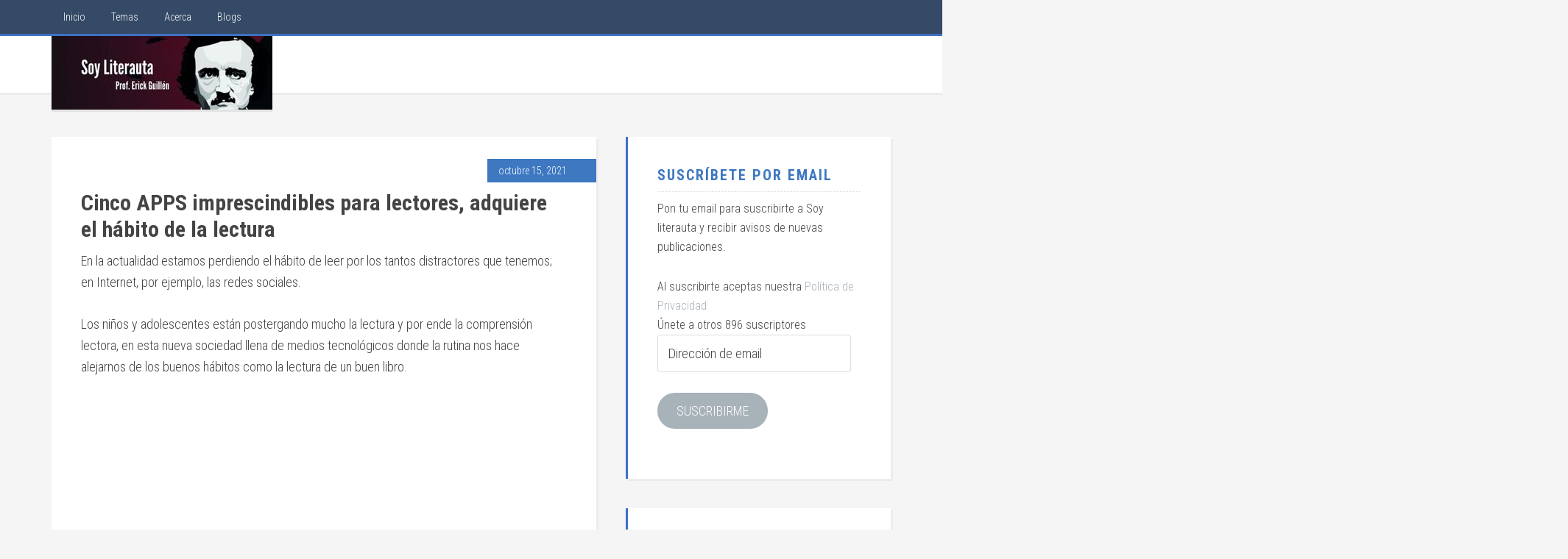

--- FILE ---
content_type: application/javascript; charset=utf-8
request_url: https://soyliterauta.com/v0/amp-ad-0.1.js
body_size: 24836
content:
var _____WB$wombat$assign$function_____=function(name){return (self._wb_wombat && self._wb_wombat.local_init && self._wb_wombat.local_init(name))||self[name];};if(!self.__WB_pmw){self.__WB_pmw=function(obj){this.__WB_source=obj;return this;}}{
let window = _____WB$wombat$assign$function_____("window");
let self = _____WB$wombat$assign$function_____("self");
let document = _____WB$wombat$assign$function_____("document");
let location = _____WB$wombat$assign$function_____("location");
let top = _____WB$wombat$assign$function_____("top");
let parent = _____WB$wombat$assign$function_____("parent");
let frames = _____WB$wombat$assign$function_____("frames");
let opens = _____WB$wombat$assign$function_____("opens");
(self.AMP=self.AMP||[]).push({m:0,v:"2201071715000",n:"amp-ad",ev:"0.1",l:!0,f:function(t,e){!function(){function e(t,e){(null==e||e>t.length)&&(e=t.length);for(var r=0,n=new Array(e);r<e;r++)n[r]=t[r];return n}function r(t,r){var n="undefined"!=typeof Symbol&&t[Symbol.iterator]||t["@@iterator"];if(n)return(n=n.call(t)).next.bind(n);if(Array.isArray(t)||(n=function(t,r){if(t){if("string"==typeof t)return e(t,r);var n=Object.prototype.toString.call(t).slice(8,-1);return"Object"===n&&t.constructor&&(n=t.constructor.name),"Map"===n||"Set"===n?Array.from(t):"Arguments"===n||/^(?:Ui|I)nt(?:8|16|32)(?:Clamped)?Array$/.test(n)?e(t,r):void 0}}(t))||r&&t&&"number"==typeof t.length){n&&(t=n);var i=0;return function(){return i>=t.length?{done:!0}:{done:!1,value:t[i++]}}}throw new TypeError("Invalid attempt to iterate non-iterable instance.\nIn order to be iterable, non-array objects must have a [Symbol.iterator]() method.")}var n;function i(){return n||(n=Promise.resolve(void 0))}var a,s,o,c=function(){var t=this;this.promise=new Promise((function(e,r){t.resolve=e,t.reject=r}))};function p(t,e){return(p=Object.setPrototypeOf||function(t,e){return t.__proto__=e,t})(t,e)}function d(t,e){if("function"!=typeof e&&null!==e)throw new TypeError("Super expression must either be null or a function");t.prototype=Object.create(e&&e.prototype,{constructor:{value:t,writable:!0,configurable:!0}}),e&&p(t,e)}function m(t){return(m=Object.setPrototypeOf?Object.getPrototypeOf:function(t){return t.__proto__||Object.getPrototypeOf(t)})(t)}function u(t){return(u="function"==typeof Symbol&&"symbol"==typeof Symbol.iterator?function(t){return typeof t}:function(t){return t&&"function"==typeof Symbol&&t.constructor===Symbol&&t!==Symbol.prototype?"symbol":typeof t})(t)}function h(t,e){if(e&&("object"===u(e)||"function"==typeof e))return e;if(void 0!==e)throw new TypeError("Derived constructors may only return object or undefined");return function(t){if(void 0===t)throw new ReferenceError("this hasn't been initialised - super() hasn't been called");return t}(t)}function l(t){var e=function(){if("undefined"==typeof Reflect||!Reflect.construct)return!1;if(Reflect.construct.sham)return!1;if("function"==typeof Proxy)return!0;try{return Boolean.prototype.valueOf.call(Reflect.construct(Boolean,[],(function(){}))),!0}catch(t){return!1}}();return function(){var r,n=m(t);if(e){var i=m(this).constructor;r=Reflect.construct(n,arguments,i)}else r=n.apply(this,arguments);return h(this,r)}}function f(t,e,r){return e in t?Object.defineProperty(t,e,{value:r,enumerable:!0,configurable:!0,writable:!0}):t[e]=r,t}var v="image_stacked",g="image_sidebyside",b="mobile_banner_image_sidebyside",j="pub_control_image_stacked",y="pub_control_image_sidebyside",w="pub_control_image_card_stacked",I="pub_control_image_card_sidebyside",S="pub_control_text",k="pub_control_text_card",x="data-matched-content-ui-type",_="data-matched-content-columns-num",O="data-matched-content-rows-num",A=(f(a={},v,1/1.91),f(a,g,1/3.82),f(a,b,1/3.82),f(a,j,1/1.91),f(a,y,1/3.82),f(a,w,1/1.91),f(a,I,1/3.74),f(a,S,0),f(a,k,0),a),P=(f(s={},v,80),f(s,g,0),f(s,b,0),f(s,j,80),f(s,y,0),f(s,w,85),f(s,I,0),f(s,S,80),f(s,k,80),s),E=(f(o={},j,100),f(o,y,200),f(o,w,150),f(o,I,250),f(o,S,100),f(o,k,150),o),z="pub_control_",M='\n data-matched-content-rows-num="4,2"\ndata-matched-content-columns-num="1,6"\ndata-matched-content-ui-type="image_stacked,image_card_sidebyside"';function R(t){return t>=1200?{width:1200,height:600}:t>=850?{width:t,height:Math.floor(.5*t)}:t>=550?{width:t,height:Math.floor(.6*t)}:t>=468?{width:t,height:Math.floor(.7*t)}:{width:t,height:Math.floor(3.44*t)}}function T(t,e){return t*A[e]+P[e]}function N(t,e){return(t-8*e-8)/e}function C(t,e){return Math.floor(t*e+8*e+8)}var H=Array.isArray,D=Object.prototype,F=D.hasOwnProperty;function L(t){var e=Object.create(null);return t&&Object.assign(e,t),e}function G(t){return t||{}}function V(t,e){return F.call(t,e)}function W(t){return 1==(null==t?void 0:t.nodeType)}function U(t){var e=Object.getOwnPropertyDescriptor(t,"message");if(null!=e&&e.writable)return t;var r=t.message,n=t.stack,i=new Error(r);for(var a in t)i[a]=t[a];return i.stack=n,i}function q(t){for(var e,n=null,i="",a=r(arguments,!0);!(e=a()).done;){var s=e.value;s instanceof Error&&!n?n=U(s):(i&&(i+=" "),i+=s)}return n?i&&(n.message=i+": "+n.message):n=new Error(i),n}function B(t){var e,r;null===(e=(r=self).__AMP_REPORT_ERROR)||void 0===e||e.call(r,t)}D.toString;var Y=/(?:^[#?]?|&)([^=&]+)(?:=([^&]*))?/g;function $(t){var e=arguments.length>1&&void 0!==arguments[1]?arguments[1]:"";try{return decodeURIComponent(t)}catch(t){return e}}function J(t){var e,r=L();if(!t)return r;for(;e=Y.exec(t);){var n=$(e[1],e[1]),i=e[2]?$(e[2].replace(/\+/g," "),e[2]):"";r[n]=i}return r}function X(t){var e=(t||self).location;return J(e.originalHash||e.hash)}var K=self.AMP_CONFIG||{},Z=("string"==typeof K.thirdPartyFrameRegex?new RegExp(K.thirdPartyFrameRegex):K.thirdPartyFrameRegex)||/^d-\d+\.ampproject\.net$/,Q=("string"==typeof K.cdnProxyRegex?new RegExp(K.cdnProxyRegex):K.cdnProxyRegex)||/^https:\/\/([a-zA-Z0-9_-]+\.)?cdn\.ampproject\.org$/;function tt(t){if(!self.document||!self.document.head)return null;if(self.location&&Q.test(self.location.origin))return null;var e=self.document.head.querySelector('meta[name="'.concat(t,'"]'));return e&&e.getAttribute("content")||null}var et={thirdParty:K.thirdPartyUrl||"https://3p.ampproject.net",thirdPartyFrameHost:K.thirdPartyFrameHost||"ampproject.net",thirdPartyFrameRegex:Z,cdn:K.cdnUrl||tt("runtime-host")||"https://cdn.ampproject.org",cdnProxyRegex:Q,localhostRegex:/^https?:\/\/localhost(:\d+)?$/,errorReporting:K.errorReportingUrl||"https://us-central1-amp-error-reporting.cloudfunctions.net/r",betaErrorReporting:K.betaErrorReportingUrl||"https://us-central1-amp-error-reporting.cloudfunctions.net/r-beta",localDev:K.localDev||!1,trustedViewerHosts:[/(^|\.)google\.(com?|[a-z]{2}|com?\.[a-z]{2}|cat)$/,/(^|\.)gmail\.(com|dev)$/],geoApi:K.geoApiUrl||tt("amp-geo-api")},rt="";function nt(t){var e=t||self;return e.__AMP_MODE?e.__AMP_MODE:e.__AMP_MODE=function(t){return{localDev:!1,development:at(t,X(t)),esm:!1,test:!1,rtvVersion:it(t)}}(e)}function it(t){var e;return rt||(rt=(null===(e=t.AMP_CONFIG)||void 0===e?void 0:e.v)||"01".concat("2201071715000")),rt}function at(t,e){var r=e||X(t);return["1","actions","amp","amp4ads","amp4email"].includes(r.development)||!!t.AMP_DEV_MODE}self.__AMP_LOG=self.__AMP_LOG||{user:null,dev:null,userForEmbed:null};var st,ot=self.__AMP_LOG;function ct(t,e){throw new Error("failed to call initLogConstructor")}function pt(t){return ot.user||(ot.user=dt()),function(t,e){return e&&e.ownerDocument.defaultView!=t}(ot.user.win,t)?ot.userForEmbed||(ot.userForEmbed=dt()):ot.user}function dt(t){return ct()}function mt(){return ot.dev||(ot.dev=ct())}function ut(t,e,r,n,i,a,s,o,c,p,d){return t}function ht(t,e,r,n,i,a,s,o,c,p,d){return pt().assert(t,e,r,n,i,a,s,o,c,p,d)}function lt(t,e,r,n,i,a,s,o,c,p,d){return t}function ft(t){return JSON.parse(t)}function vt(t,e){try{return ft(t)}catch(t){return null==e||e(t),null}}function gt(t){return(t.ownerDocument||t).defaultView}function bt(t,e){return t.replace(/^|,/g,"$&".concat(e," "))}function jt(t){lt(/^[\w-]+$/.test(t))}function yt(t){var e;null===(e=t.parentElement)||void 0===e||e.removeChild(t)}function wt(t){return t.parent&&t.parent!=t}function It(t,e){return At(t=function(t){return t.__AMP_TOP||(t.__AMP_TOP=t)}(t),e)}function St(t,e){return At(Ot(_t(t)),e)}function kt(t,e){return function(t,e){var r=Pt(t,e);if(r)return r;var n,i,a,s,o=Et(t);return o[e]=(i=(n=new c).promise,a=n.reject,s=n.resolve,i.catch((function(){})),{obj:null,promise:i,resolve:s,reject:a,context:null,ctor:null}),o[e].promise}(Ot(t),e)}function xt(t,e){return Pt(Ot(t),e)}function _t(t){return t.nodeType?(e=gt(t),It(e,"ampdoc")).getAmpDoc(t):t;var e}function Ot(t){var e=_t(t);return e.isSingleDoc()?e.win:e}function At(t,e){ut(zt(t,e));var r=Et(t)[e];return r.obj||(ut(r.ctor),ut(r.context),r.obj=new r.ctor(r.context),ut(r.obj),r.context=null,r.resolve&&r.resolve(r.obj)),r.obj}function Pt(t,e){var r=Et(t)[e];return r?r.promise?r.promise:(At(t,e),r.promise=Promise.resolve(r.obj)):null}function Et(t){var e=t.__AMP_SERVICES;return e||(e=t.__AMP_SERVICES={}),e}function zt(t,e){var r=t.__AMP_SERVICES&&t.__AMP_SERVICES[e];return!(!r||!r.ctor)}function Mt(t,e,r,n){var i=xt(t,e);if(i)return i;var a=_t(t);return a.whenExtensionsKnown().then((function(){var t=a.getExtensionVersion(r);return t?It(a.win,"extensions").waitForExtension(r,t):null})).then((function(r){return r?n?xt(t,e):kt(t,e):null}))}var Rt,Tt=function(t){return It(t,"ampdoc")},Nt=function(t){return Mt(t,"amp-analytics-instrumentation","amp-analytics")},Ct=function(t){return St(t,"documentInfo").get()},Ht=function(t){return At(t,"timer")},Dt=function(t){return Mt(t,"consentPolicyManager","amp-consent")},Ft=function(t){return St(t,"viewport")},Lt=["Webkit","webkit","Moz","moz","ms","O","o"],Gt={"getPropertyPriority":function(){return""},"getPropertyValue":function(){return""}};function Vt(t,e,r,n,i){var a=function(t,e,r){if(Ut(e))return e;Rt||(Rt=L());var n=Rt[e];if(!n||r){if(n=e,void 0===t[e]){var i=function(t){return t.charAt(0).toUpperCase()+t.slice(1)}(e),a=function(t,e){for(var r=0;r<Lt.length;r++){var n=Lt[r]+e;if(void 0!==t[n])return n}return""}(t,i);void 0!==t[a]&&(n=a)}r||(Rt[e]=n)}return n}(t.style,e,i);if(a){var s=n?r+n:r;Ut(a)?t.style.setProperty(a,s):t.style[a]=s}}function Wt(t,e){return t.getComputedStyle(e)||Gt}function Ut(t){return t.startsWith("--")}var qt,Bt="__AMP__AD_CONTAINER",Yt={"AMP-FX-FLYING-CARPET":!0,"AMP-LIGHTBOX":!0,"AMP-STICKY-AD":!0,"AMP-LIGHTBOX-GALLERY":!0};function $t(t,e){var r=Wt(e,t).position;return"fixed"==r||"sticky"==r}function Jt(t){if(void 0===t[Bt]){for(var e=t.parentElement;e&&"BODY"!=e.tagName;){if(Yt[e.tagName])return t[Bt]=e.tagName;e=e.parentElement}t[Bt]=null}return t[Bt]}function Xt(t){return t.data}var Kt="amp-ad-ui",Zt={TOP:"top",BOTTOM:"bottom",LEFT:"left",RIGHT:"right",BOTTOM_RIGHT:"bottom-right"},Qt="sticky",te=function(){function t(t){if(this.EG=t,this.Ii=t.element,this.kr=t.win.document,this.spt=null,this.cpt=null,this.Ii.hasAttribute(Qt)&&(this.Ii.getAttribute(Qt)||pt().error(Kt,'amp-ad sticky is deprecating empty attribute value, please use <amp-ad sticky="bottom" instead'),this.cpt=this.Ii.getAttribute(Qt)||Zt.BOTTOM_RIGHT,this.Ii.setAttribute(Qt,this.cpt),Object.values(Zt).includes(this.cpt)||(pt().error(Kt,"Invalid sticky ad type: ".concat(this.cpt)),this.cpt=null)),this.dpt=!1,this.mpt=void 0,this.upt=!1,this.mw=[],this.Ii.hasAttribute("data-ad-container-id")){var e=this.Ii.getAttribute("data-ad-container-id"),r=this.kr.getElementById(e);r&&"AMP-LAYOUT"==r.tagName&&r.contains(this.Ii)&&(this.spt=r)}if(!t.getFallback()){var n=this.hpt("fallback");n&&this.EG.element.appendChild(n)}}var e=t.prototype;return e.applyNoContentUI=function(){var t,e,r,n,i=this;"AMP-STICKY-AD"!==Jt(this.Ii)?"AMP-FX-FLYING-CARPET"!==Jt(this.Ii)?(this.spt?(r=(n=this.Ii.getAmpDoc(),St(n,"mutator")).attemptCollapse(this.spt)).then((function(){})):r=this.EG.attemptCollapse(),r.catch((function(){i.EG.mutateElement((function(){i.EG.togglePlaceholder(!1),i.EG.toggleFallback(!0)}))}))):(t=this.Ii,jt(e="amp-fx-flying-carpet"),e=e.toUpperCase(),function(t,r){for(var n=[],i=t.parentElement;i;i=i.parentElement)i.tagName==e&&n.push(i);return n}(t))[0].getImpl().then((function(t){var e=t.getChildren();1===e.length&&e[0]===i.Ii&&i.EG.collapse()})):this.EG.collapse()},e.applyUnlayoutUI=function(){var t=this;this.EG.mutateElement((function(){t.EG.toggleFallback(!1)}))},e.hpt=function(t){if("AMP-EMBED"==this.Ii.tagName)return null;var e=this.kr.createElement("div");e.setAttribute(t,"");var r=this.kr.createElement("div");return r.classList.add("i-amphtml-ad-default-holder"),r.setAttribute("data-ad-holder-text","Ad"),e.appendChild(r),e},e.validateStickyAd=function(){ht(this.kr.querySelectorAll("amp-sticky-ad.i-amphtml-built, amp-ad[sticky].i-amphtml-built").length<=1,"At most one sticky ad can be loaded per page")},e.isStickyAd=function(){return null!==this.cpt},e.maybeInitStickyAd=function(){var t=this;if(this.isStickyAd()){if(Vt(this.Ii,"visibility","visible"),this.cpt==Zt.TOP){var e=this.Ii.getAmpDoc(),r=Ft(e).getPaddingTop();Vt(this.Ii,"top","".concat(r,"px")),this.mpt=Ft(e).onScroll((function(){var r=e.win.scrollY;r>200&&(t.upt=!0),t.upt&&r<50&&t.lpt()})),this.mw.push(this.mpt)}this.adjustPadding(),this.dpt||(this.fpt(),this.dpt=!0)}},e.getScrollPromiseForStickyAd=function(){var t=this;return this.isStickyAd()?new Promise((function(e){var r=Ft(t.Ii.getAmpDoc()).onScroll((function(){e(),r()}))})):Promise.resolve(null)},e.adjustPadding=function(){if(this.cpt==Zt.BOTTOM||this.cpt==Zt.BOTTOM_RIGHT){var t=this.Ii.offsetHeight;Ft(this.Ii.getAmpDoc()).updatePaddingBottom(t)}},e.lpt=function(){var t,e=this;(t=this.EG.win,It(t,"vsync")).mutate((function(){var t=Ft(e.Ii.getAmpDoc());t.removeFromFixedLayer(e.element),yt(e.Ii),t.updatePaddingBottom(0)})),this.mpt&&this.mpt()},e.fpt=function(){var t,e,r,n,i,a,s,o,c,p,d=(t=this.Ii.ownerDocument,e=G({"aria-label":this.Ii.getAttribute("data-close-button-aria-label")||"Close this ad"}),function(t,e){for(var r in e)t.setAttribute(r,e[r]);return t}(t.createElement("button"),e));this.mw.push((r=d,n="click",i=this.lpt.bind(this),a=void 0,s=r,o=i,c=function(t){try{return o(t)}catch(t){var e,r;throw null===(e=(r=self).__AMP_REPORT_ERROR)||void 0===e||e.call(r,t),t}},p=function(){if(void 0!==qt)return qt;qt=!1;try{var t={get capture(){return qt=!0,!1}};self.addEventListener("test-options",null,t),self.removeEventListener("test-options",null,t)}catch(t){}return qt}(),s.addEventListener(n,c,!!p&&a),function(){null==s||s.removeEventListener(n,c,!!p&&a),o=null,s=null,c=null})),d.classList.add("amp-ad-close-button"),this.Ii.appendChild(d)},e.updateSize=function(t,e,r,n,i){var a,s,o=this;t=parseInt(t,10),isNaN(t)||(a=Math.max(this.Ii.offsetHeight+t-r,t)),e=parseInt(e,10),isNaN(e)||(s=Math.max(this.Ii.offsetWidth+e-n,e));var c={success:!0,newWidth:s,newHeight:a};if(!a&&!s)return Promise.reject(new Error("undefined width and height"));if("AMP-STICKY-AD"==Jt(this.Ii))return c.success=!1,Promise.resolve(c);if(this.isStickyAd()){var p=this.EG.getViewport();if(t*e>.2*p.getHeight()*p.getWidth()||a>.5*p.getHeight())return c.success=!1,Promise.resolve(c)}return this.EG.attemptChangeSize(a,s,i).then((function(){return o.hp(o.Ii.querySelector("iframe"),t,e),c}),(function(){return c.success=!1,c}))},e.hp=function(t,e,r){!function(t,e){for(var r in e)Vt(t,r,e[r])}(t,{"height":"".concat(e,"px"),"width":"".concat(r,"px")})},e.cleanup=function(){this.mw.forEach((function(t){return t()})),this.mw.length=0},t}();t.AmpAdUIHandler=te;var ee="position";function re(t){return"string"==typeof t&&t.startsWith("amp-")&&-1!=t.indexOf("{")}var ne,ie,ae="ini-load",se=function(){function t(t){this.mn=t,this.pn=0,this.gn=0,this.bn=L()}var e=t.prototype;return e.has=function(t){return!!this.bn[t]},e.get=function(t){var e=this.bn[t];if(e)return e.access=++this.gn,e.payload},e.put=function(t,e){this.has(t)||this.pn++,this.bn[t]={payload:e,access:this.gn},this.yn()},e.yn=function(){if(!(this.pn<=this.mn)){var t,e=this.bn,r=this.gn+1;for(var n in e){var i=e[n].access;i<r&&(r=i,t=n)}void 0!==t&&(delete e[t],this.pn--)}},t}();function oe(t,e){return ne||(ne=self.document.createElement("a"),ie=self.__AMP_URL_CACHE||(self.__AMP_URL_CACHE=new se(100))),function(t,e,r){if(r&&r.has(e))return r.get(e);t.href=e,t.protocol||(t.href=t.href);var n,i={href:t.href,protocol:t.protocol,host:t.host,hostname:t.hostname,port:"0"==t.port?"":t.port,pathname:t.pathname,search:t.search,hash:t.hash,origin:null};"/"!==i.pathname[0]&&(i.pathname="/"+i.pathname),("http:"==i.protocol&&80==i.port||"https:"==i.protocol&&443==i.port)&&(i.port="",i.host=i.hostname),n=t.origin&&"null"!=t.origin?t.origin:"data:"!=i.protocol&&i.host?i.protocol+"//"+i.host:i.href,i.origin=n;var a=i;return r&&r.put(e,a),a}(ne,t,e?null:ie)}function ce(t,e,r,n){return function(t,e,r){if(!e)return t;var n=t.split("#",2),i=n[0].split("?",2);return i[0]+(i[1]?r?"?".concat(e,"&").concat(i[1]):"?".concat(i[1],"&").concat(e):"?".concat(e))+(n[1]?"#".concat(n[1]):"")}(t,function(t,e){return"".concat(encodeURIComponent(t),"=").concat(encodeURIComponent(e))}(e,r),n)}function pe(t){return"https:"==(t=function(t){return"string"==typeof t?oe(t):t}(t)).protocol||"localhost"==t.hostname||"127.0.0.1"==t.hostname||(r=".localhost",(n=(e=t.hostname).length-r.length)>=0&&e.indexOf(r,n)==n);var e,r,n}new Set(["c","v","a","ad"]);var de="unlisten";function me(t,e,r){var n=function(t,e){var r=t.listeningFors;return!r&&e&&(r=t.listeningFors=Object.create(null)),r||null}(t,r);if(!n)return n;var i=n[e];return!i&&r&&(i=n[e]=[]),i||null}function ue(t,e){for(var r=e;r&&r!=r.parent;r=r.parent)if(r==t)return!0;return!1}function he(t){for(var e=G({"sentinel":de}),r=t.length-1;r>=0;r--){var n=t[r];if(!n.frame.contentWindow){t.splice(r,1);var i=n.events;for(var a in i)i[a].splice(0,1/0).forEach((function(t){t(e)}))}}}function le(t,e,r,n,i,a){ut(t.src),ut(!t.parentNode),ut(r);var s=t.ownerDocument.defaultView;!function(t){t.listeningFors||t.addEventListener("message",(function(e){if(Xt(e)){var r=function(t){return"string"==typeof t&&(t="{"==t.charAt(0)?vt(t,(function(t){mt().warn("IFRAME-HELPER","Postmessage could not be parsed. Is it in a valid JSON format?",t)}))||null:re(t)?function(t){if(!re(t))return null;var e=t.indexOf("{");return lt(-1!=e),vt(t.substr(e),(function(e){!function(t){var e=q.apply(null,arguments);setTimeout((function(){throw B(e),e}))}(new Error("MESSAGING: Failed to parse message: ".concat(t,"\n").concat(e.message)))}))}(t):null),t}(Xt(e));if(r&&r.sentinel){var n=function(t,e,r,n){var i,a=me(t,e);if(!a)return a;for(var s=0;s<a.length;s++){var o=a[s],c=o.frame.contentWindow;if(c){if(n==c||ue(c,n)){i=o;break}}else setTimeout(he,0,a)}return i?i.events:null}(t,r.sentinel,e.origin,e.source);if(n){var i=n[r.type];if(i){i=i.slice();for(var a=0;a<i.length;a++)(0,i[a])(r,e.source,e.origin,e)}}}}}))}(s);var o,c=function(t,e,r){for(var n,i=me(t,ge(e,r),!0),a=0;a<i.length;a++){var s=i[a];if(s.frame===e){n=s;break}}return n||(n={frame:e,events:Object.create(null)},i.push(n)),n.events}(s,t,n),p=oe(t.src).origin,d=c[e]||(c[e]=[]),m=function(e,n,s,c){if("amp"==e.sentinel){if(n!=t.contentWindow)return;if(p!=s&&("null"!=s||!a))return}(i||n==t.contentWindow)&&(e.sentinel!=de?r(e,n,s,c):o())};return d.push(m),o=function(){if(m){var t=d.indexOf(m);t>-1&&d.splice(t,1),m=null,d=null,r=null}}}function fe(t,e,r){var n=[];return"string"==typeof e&&(e=[e]),new Promise((function(i){for(var a=0;a<e.length;a++){var s=e[a],o=le(t,s,(function(t,e,r,a){for(var s=0;s<n.length;s++)n[s]();i({data:t,source:e,origin:r,event:a})}),r);n.push(o)}}))}function ve(t,e,r,n,i){if(t.contentWindow){n.type=r,n.sentinel=ge(t,i);var a=n;i&&(a="amp-"+JSON.stringify(n));for(var s=0;s<e.length;s++){var o=e[s];o.win.postMessage(a,o.origin)}}}function ge(t,e){return e?t.getAttribute("data-amp-3p-sentinel"):"amp"}var be=function(){function t(t,e,r,n){var i=this;this.fb=t,this.vb=r,this.pb=[],this.bb=le(this.fb,e,(function(t,e,r){i.pb.some((function(t){return t.win==e}))||i.pb.push({win:e,origin:r}),n(t,e,r)}),this.vb,this.vb)}var e=t.prototype;return e.send=function(t,e){(function(t,e){for(var r=[],n=0,i=0;i<t.length;i++){var a=t[i];a.win.parent?(n<i&&(t[n]=a),n++):r.push(a)}n<t.length&&(t.length=n)})(this.pb),ve(this.fb,this.pb,t,e,this.vb)},e.destroy=function(){this.bb(),this.pb.length=0},t}();function je(t,e,r,n){return{left:t,top:e,width:r,height:n,bottom:e+n,right:t+r,x:t,y:e}}function ye(t,e,r){return 0==e&&0==r||0==t.width&&0==t.height?t:je(t.left+e,t.top+r,t.width,t.height)}var we=new WeakMap,Ie=new WeakMap;function Se(t){for(var e=new Set,r=t.length-1;r>=0;r--){var n=t[r],i=n.target;if(!e.has(i)){e.add(i);var a=Ie.get(i);if(a)for(var s=0;s<a.length;s++)(0,a[s])(n)}}}function ke(t){return G({"time":t.time,"rootBounds":xe(t.rootBounds),"boundingClientRect":xe(t.boundingClientRect),"intersectionRect":xe(t.intersectionRect),"intersectionRatio":t.intersectionRatio})}function xe(t){return null===t?null:function(t){return je(Number(t.left),Number(t.top),Number(t.width),Number(t.height))}(t)}var _e=function(){function t(t,e){var r=this;this.gb=t,this.Wu=Ht(t.win),this.yb=null,this.vpt=null,this.Ia=!1,this.gpt=[],this.bpt=0,this.jpt=this.ypt.bind(this),this.wpt=new be(e,"send-intersections",!0,(function(){return r.Ipt()})),this.Spt=null}var e=t.prototype;return e.fire=function(){this.vpt&&(this.vpt.unobserve(this.gb.element),this.vpt.observe(this.gb.element))},e.kpt=function(){this.Spt&&(this.Spt(),this.Spt=null)},e.Ipt=function(){var t=this;this.yb||(this.yb=new IntersectionObserver((function(e){var r=e[e.length-1];t.xpt(r)})),this.yb.observe(this.gb.element)),this.vpt||(this.vpt=new IntersectionObserver((function(e){var r=e[e.length-1];t._pt(r)}))),this.fire()},e.xpt=function(t){var e=0!=t.intersectionRatio;if(this.Ia!=e)if(this.Ia=e,this._pt(t),e){var r=this.fire.bind(this),n=this.gb.getViewport().onScroll(r),i=this.gb.getViewport().onChanged(r);this.Spt=function(){n(),i()}}else this.kpt()},e._pt=function(t){var e=ke(t);null===e.rootBounds&&(e.rootBounds=this.gb.getViewport().getRect()),this.gpt.length>0&&this.gpt[this.gpt.length-1].time==e.time||(this.gpt.push(e),this.bpt||(this.ypt(),this.bpt=this.Wu.delay(this.jpt,100)))},e.ypt=function(){this.bpt=0,this.gpt.length&&(this.wpt.send("intersection",G({"changes":this.gpt})),this.gpt.length=0)},e.destroy=function(){this.yb&&(this.yb.disconnect(),this.yb=null),this.vpt&&(this.vpt.disconnect(),this.vpt=null),this.Wu.cancel(this.bpt),this.kpt(),this.wpt.destroy()},t}();function Oe(t){return"fixed"==t||"fixed-height"==t||"responsive"==t||"fill"==t||"flex-item"==t||"fluid"==t||"intrinsic"==t}function Ae(t){var e,r=parseFloat(t);return"number"==typeof(e=r)&&isFinite(e)?r:void 0}var Pe=["script","style"],Ee=["amp-accordion","amp-app-banner","amp-carousel","amp-fit-text","amp-form","amp-selector","amp-sidebar"],ze=["action","alt","class","disabled","height","href","id","name","placeholder","readonly","src","tabindex","title","type","value","width"];function Me(t){var e=t.tagName.toLowerCase();return e.startsWith("amp-")?!(!Ee.includes(e)||!t.textContent):!(Pe.includes(e)||!t.textContent)}function Re(t,e,r){r.push("<".concat(t.tagName.toLowerCase())),e.forEach((function(e){t.hasAttribute(e)&&r.push(" ".concat(e,'="').concat(t.getAttribute(e),'"'))})),r.push(">")}function Te(t,e){var r=Object.keys(t);if(Object.getOwnPropertySymbols){var n=Object.getOwnPropertySymbols(t);e&&(n=n.filter((function(e){return Object.getOwnPropertyDescriptor(t,e).enumerable}))),r.push.apply(r,n)}return r}function Ne(t){for(var e=1;e<arguments.length;e++){var r=null!=arguments[e]?arguments[e]:{};e%2?Te(Object(r),!0).forEach((function(e){f(t,e,r[e])})):Object.getOwnPropertyDescriptors?Object.defineProperties(t,Object.getOwnPropertyDescriptors(r)):Te(Object(r)).forEach((function(e){Object.defineProperty(t,e,Object.getOwnPropertyDescriptor(r,e))}))}return t}var Ce="__AMP__EXPERIMENT_TOGGLES";function He(t){var e,n,i,a,s;if(t[Ce])return t[Ce];t[Ce]=L();var o=t[Ce];lt(o);var c=Ne(Ne({},null!==(e=t.AMP_CONFIG)&&void 0!==e?e:{}),null!==(n=t.AMP_EXP)&&void 0!==n?n:ft((null===(i=t.__AMP_EXP)||void 0===i?void 0:i.textContent)||"{}"));for(var p in c){var d=c[p];"number"==typeof d&&d>=0&&d<=1&&(o[p]=Math.random()<d)}var m=null===(a=t.AMP_CONFIG)||void 0===a?void 0:a["allow-doc-opt-in"];if(H(m)&&m.length){var u=t.document.head.querySelector('meta[name="amp-experiments-opt-in"]');if(u)for(var h,l,f=r((null===(h=u.getAttribute("content"))||void 0===h?void 0:h.split(","))||[],!0);!(l=f()).done;){var v=l.value;m.includes(v)&&(o[v]=!0)}}Object.assign(o,function(t){var e,n="";try{var i;"localStorage"in t&&(n=null!==(i=t.localStorage.getItem("amp-experiment-toggles"))&&void 0!==i?i:"")}catch(t){mt().warn("EXPERIMENTS","Failed to retrieve experiments from localStorage.")}for(var a,s=(null===(e=n)||void 0===e?void 0:e.split(/\s*,\s*/g))||[],o=L(),c=r(s,!0);!(a=c()).done;){var p=a.value;p&&("-"==p[0]?o[p.substr(1)]=!1:o[p]=!0)}return o}(t));var g=null===(s=t.AMP_CONFIG)||void 0===s?void 0:s["allow-url-opt-in"];if(H(g)&&g.length)for(var b,j=J(t.location.originalHash||t.location.hash),y=r(g,!0);!(b=y()).done;){var w=b.value,I=j["e-".concat(w)];"1"==I&&(o[w]=!0),"0"==I&&(o[w]=!1)}return o}var De=function(){function t(){}return t.generate=function(t){return function(t){for(var e=t.length,r=5381,n=0;n<e;n++)r=33*r^t.charCodeAt(n);return String(r>>>0)}(function(t){for(var e=[],r=0;W(t)&&r<25;){var n="";t.id&&(n="/".concat(t.id));var i=t.nodeName.toLowerCase();e.push("".concat(i).concat(n).concat(Fe(t))),r++,t=t.parentElement}return e.join()}(t))},t}();function Fe(t){for(var e=t.nodeName,r=0,n=0,i=t.previousElementSibling;i&&n<25&&r<100;)i.nodeName==e&&n++,r++,i=i.previousElementSibling;return n<25&&r<100?".".concat(n):""}var Le=JSON.parse('{"_ping_":{"renderStartImplemented":true,"clientIdScope":"_PING_","consentHandlingOverride":true},"1wo":{},"24smi":{"prefetch":"https://jsn.24smi.net/smi.js","preconnect":"https://data.24smi.net"},"a8":{"prefetch":"https://statics.a8.net/amp/ad.js","renderStartImplemented":true},"a9":{"prefetch":"https://z-na.amazon-adsystem.com/widgets/onejs?MarketPlace=US"},"accesstrade":{"prefetch":"https://h.accesstrade.net/js/amp/amp.js"},"adagio":{"prefetch":"https://js-ssl.neodatagroup.com/adagio_amp.js","preconnect":["https://ad-aws-it.neodatagroup.com","https://tracker.neodatagroup.com"],"renderStartImplemented":true},"adblade":{"prefetch":"https://web.adblade.com/js/ads/async/show.js","preconnect":["https://staticd.cdn.adblade.com","https://static.adblade.com"],"renderStartImplemented":true},"adbutler":{"prefetch":"https://servedbyadbutler.com/app.js"},"adform":{},"adfox":{"prefetch":"https://yandex.ru/ads/system/context.js","preconnect":["https://yastatic.net/"],"renderStartImplemented":true},"adgeneration":{"prefetch":"https://i.socdm.com/sdk/js/adg-script-loader.js"},"adglare":{"renderStartImplemented":true},"adhese":{"renderStartImplemented":true},"adincube":{"renderStartImplemented":true},"adition":{},"adman":{},"admanmedia":{"renderStartImplemented":true},"admixer":{"renderStartImplemented":true,"preconnect":["https://inv-nets.admixer.net","https://cdn.admixer.net"]},"adnuntius":{"prefetch":"https://cdn.adnuntius.com/adn.js","renderStartImplemented":true},"adocean":{"consentHandlingOverride":true},"adop":{},"adpicker":{"renderStartImplemented":true},"adplugg":{"prefetch":"https://www.adplugg.com/serve/js/ad.js","renderStartImplemented":true},"adpon":{"prefetch":"https://ad.adpon.jp/amp.js","clientIdScope":"AMP_ECID_ADPON"},"adpushup":{"prefetch":"https://securepubads.g.doubleclick.net/tag/js/gpt.js","preconnect":"https://cdn.adpushup.com"},"adreactor":{},"adsensor":{"prefetch":"https://wfpscripts.webspectator.com/amp/adsensor-amp.js","clientIdScope":"amp_ecid_adensor","renderStartImplemented":true},"adservsolutions":{},"adskeeper":{"renderStartImplemented":true,"preconnect":["https://jsc.adskeeper.com","https://servicer.adskeeper.com","https://s-img.adskeeper.com"]},"adsloom":{"clientIdScope":"AMP_ECID_ADSLOOM"},"adsnative":{"prefetch":"https://static.adsnative.com/static/js/render.v1.js","preconnect":"https://api.adsnative.com"},"adspeed":{"preconnect":"https://g.adspeed.net","renderStartImplemented":true},"adspirit":{},"adstir":{"prefetch":"https://js.ad-stir.com/js/adstir_async.js","preconnect":"https://ad.ad-stir.com"},"adstyle":{"prefetch":"https://widgets.ad.style/amp.js","preconnect":["https://w.ad.style"]},"adtech":{"prefetch":"https://s.aolcdn.com/os/ads/adsWrapper3.js","preconnect":["https://mads.at.atwola.com","https://aka-cdn.adtechus.com"]},"adtelligent":{"preconnect":["https://s.adtelligent.com"],"renderStartImplemented":true},"adthrive":{"prefetch":["https://www.googletagservices.com/tag/js/gpt.js"],"preconnect":["https://partner.googleadservices.com","https://securepubads.g.doubleclick.net","https://tpc.googlesyndication.com"],"renderStartImplemented":true},"adunity":{"preconnect":["https://content.adunity.com"],"renderStartImplemented":true},"aduptech":{"prefetch":"https://s.d.adup-tech.com/jsapi","preconnect":["https://d.adup-tech.com","https://m.adup-tech.com","https://v.adup-tech.com"],"renderStartImplemented":true,"consentHandlingOverride":true},"adventive":{"preconnect":["https://ads.adventive.com","https://amp.adventivedev.com"],"renderStartImplemented":true},"adverline":{"prefetch":"https://ads.adverline.com/richmedias/amp.js","preconnect":["https://adnext.fr"],"renderStartImplemented":true},"adverticum":{},"advertserve":{"renderStartImplemented":true},"adyoulike":{"consentHandlingOverride":true,"prefetch":"https://fo-static.omnitagjs.com/amp.js","renderStartImplemented":true},"adzerk":{},"affiliateb":{"prefetch":"https://track.affiliate-b.com/amp/a.js","renderStartImplemented":true},"aja":{"prefetch":["https://cdn.as.amanad.adtdp.com/sdk/asot-amp.js","https://cdn.as.amanad.adtdp.com/sdk/asot-v2.js"],"preconnect":["https://ad.as.amanad.adtdp.com"]},"appvador":{"prefetch":["https://cdn.apvdr.com/js/VastAdUnit.min.js","https://cdn.apvdr.com/js/VideoAd.min.js","https://cdn.apvdr.com/js/VideoAd3PAS.min.js","https://cdn.apvdr.com/js/VideoAdAutoPlay.min.js","https://cdn.apvdr.com/js/VideoAdNative.min.js"],"renderStartImplemented":true},"amoad":{"prefetch":["https://j.amoad.com/js/a.js","https://j.amoad.com/js/n.js"],"preconnect":["https://d.amoad.com","https://i.amoad.com","https://m.amoad.com","https://v.amoad.com"]},"amplified":{"preconnect":"https://srv.clickfuse.com","renderStartImplemented":true},"andbeyond":{"prefetch":"https://securepubads.g.doubleclick.net/tag/js/gpt.js","preconnect":"https://cdn.andbeyond.media"},"aniview":{"renderStartImplemented":true},"anyclip":{"prefetch":"https://player.anyclip.com/anyclip-widget/lre-widget/prod/v1/src/lre.js","preconnect":["https://trafficmanager.anyclip.com","https://lreprx-server.anyclip.com"],"renderStartImplemented":true},"appnexus":{"prefetch":"https://acdn.adnxs.com/ast/ast.js","preconnect":"https://ib.adnxs.com","renderStartImplemented":true},"atomx":{"prefetch":"https://s.ato.mx/p.js"},"avantisvideo":{"renderStartImplemented":true},"beaverads":{"renderStartImplemented":true},"beopinion":{"prefetch":"https://widget.beop.io/sdk.js","preconnect":["https://t.beop.io","https://s.beop.io","https://data.beop.io"],"renderStartImplemented":true},"bidtellect":{},"blade":{"prefetch":"https://sdk.streamrail.com/blade/sr.blade.js","renderStartImplemented":true},"brainy":{},"bringhub":{"renderStartImplemented":true,"preconnect":["https://static.bh-cdn.com","https://core-api.bringhub.io"]},"broadbandy":{"renderStartImplemented":true},"broadstreetads":{"prefetch":"https://cdn.broadstreetads.com/init-2.min.js","renderStartImplemented":true},"byplay":{},"caajainfeed":{"prefetch":["https://cdn.amanad.adtdp.com/sdk/ajaamp.js"],"preconnect":["https://ad.amanad.adtdp.com"]},"capirs":{"renderStartImplemented":true},"caprofitx":{"prefetch":["https://cdn.caprofitx.com/pfx.min.js","https://cdn.caprofitx.com/tags/amp/profitx_amp.js"],"preconnect":"https://ad.caprofitx.adtdp.com"},"cedato":{"renderStartImplemented":true},"chargeads":{},"colombia":{"prefetch":"https://static.clmbtech.com/ad/commons/js/colombia-amp.js"},"colombiafeed":{"prefetch":"https://static.clmbtech.com/c1e/static/themes/js/colombiafeed-amp.js"},"conative":{"renderStartImplemented":true},"connatix":{"renderStartImplemented":true},"contentad":{},"criteo":{"prefetch":"https://static.criteo.net/js/ld/publishertag.js","preconnect":"https://cas.criteo.com"},"csa":{"prefetch":"https://www.google.com/adsense/search/ads.js"},"dable":{"preconnect":["https://static.dable.io","https://api.dable.io","https://images.dable.io"],"renderStartImplemented":true},"dex":{"renderStartImplemented":true},"digiteka":{"renderStartImplemented":true},"directadvert":{"renderStartImplemented":true},"distroscale":{"preconnect":["https://c.jsrdn.com","https://s.jsrdn.com","https://i.jsrdn.com"],"renderStartImplemented":true},"dotandads":{"prefetch":"https://amp.ad.dotandad.com/dotandadsAmp.js","preconnect":"https://bal.ad.dotandad.com"},"dynad":{"preconnect":["https://t.dynad.net","https://tm.jsuol.com.br"]},"eadv":{"renderStartImplemented":true,"clientIdScope":"AMP_ECID_EADV","prefetch":["https://www.eadv.it/track/esr.min.js","https://www.eadv.it/track/ead.min.js"]},"empower":{"prefetch":"https://cdn.empower.net/sdk/amp-ad.min.js","renderStartImplemented":true},"engageya":{},"epeex":{},"eplanning":{"prefetch":"https://us.img.e-planning.net/layers/epl-amp.js"},"exco":{"renderStartImplemented":true},"ezoic":{"prefetch":["https://www.googletagservices.com/tag/js/gpt.js","https://g.ezoic.net/ezoic/ampad.js"],"clientIdScope":"AMP_ECID_EZOIC","consentHandlingOverride":true,"renderStartImplemented":true},"f1e":{"prefetch":"https://img.ak.impact-ad.jp/util/f1e_amp.min.js"},"f1h":{"preconnect":"https://img.ak.impact-ad.jp","renderStartImplemented":true},"fake":{},"fake-delayed":{"renderStartImplemented":true},"feedad":{"clientIdScope":"__fa_amp","prefetch":"https://web.feedad.com/sdk/feedad-async.js","renderStartImplemented":true,"fullWidthHeightRatio":1.7777777777777777,"consentHandlingOverride":true},"felmat":{"prefetch":"https://t.felmat.net/js/fmamp.js","renderStartImplemented":true},"finative":{},"firstimpression":{"prefetch":"https://ecdn.firstimpression.io/static/js/fiamp.js","preconnect":"https://cdn.firstimpression.io","renderStartImplemented":true,"consentHandlingOverride":true},"flite":{},"fluct":{"prefetch":["https://pdn.adingo.jp/p.js"],"preconnect":["https://cdn-fluct.sh.adingo.jp","https://sh.adingo.jp","https://i.adingo.jp"]},"forkmedia":{"renderStartImplemented":true},"freewheel":{"prefetch":"https://cdn.stickyadstv.com/prime-time/fw-amp.min.js","renderStartImplemented":true},"fusion":{"prefetch":"https://assets.adtomafusion.net/fusion/latest/fusion-amp.min.js"},"gecko":{},"genieessp":{"prefetch":"https://js.gsspcln.jp/l/amp.js"},"giraff":{"renderStartImplemented":true},"glomex":{"prefetch":"https://player.glomex.com/integration/1/amp-embed.js"},"gmossp":{"prefetch":"https://cdn.gmossp-sp.jp/ads/amp.js"},"gumgum":{"prefetch":"https://js.gumgum.com/slot.js","renderStartImplemented":true},"holder":{"prefetch":"https://i.holder.com.ua/js2/holder/ajax/ampv1.js","preconnect":"https://h.holder.com.ua","renderStartImplemented":true},"ibillboard":{},"idealmedia":{"renderStartImplemented":true,"preconnect":["https://jsc.idealmedia.io","https://servicer.idealmedia.io","https://s-img.idealmedia.io/"]},"imedia":{"prefetch":"https://i.imedia.cz/js/im3.js","renderStartImplemented":true},"imobile":{"prefetch":"https://spamp.i-mobile.co.jp/script/amp.js","preconnect":"https://spad.i-mobile.co.jp"},"imonomy":{"renderStartImplemented":true},"improvedigital":{},"industrybrains":{"prefetch":"https://web.industrybrains.com/js/ads/async/show.js","preconnect":["https://staticd.cdn.industrybrains.com","https://static.industrybrains.com"],"renderStartImplemented":true},"inmobi":{"prefetch":"https://cf.cdn.inmobi.com/ad/inmobi.secure.js","renderStartImplemented":true},"innity":{"prefetch":"https://cdn.innity.net/admanager.js","preconnect":"https://as.innity.com","renderStartImplemented":true},"insticator":{"preconnect":"https://d3lcz8vpax4lo2.cloudfront.net","renderStartImplemented":true},"insurads":{"prefetch":"https://securepubads.g.doubleclick.net/tag/js/gpt.js","preconnect":["https://tpc.googlesyndication.com","https://adservice.google.com","https://cdn.insurads.com","https://services.insurads.com","https://messaging.insurads.com"],"renderStartImplemented":true,"consentHandlingOverride":true},"invibes":{"prefetch":"https://k.r66net.com/GetAmpLink","renderStartImplemented":true,"consentHandlingOverride":true},"iprom":{"prefetch":"https://cdn.ipromcloud.com/ipromNS.js"},"ix":{"prefetch":["https://js-sec.indexww.com/apl/amp.js"],"preconnect":"https://as-sec.casalemedia.com","renderStartImplemented":true},"jubna":{},"kargo":{},"ketshwa":{},"kiosked":{"renderStartImplemented":true},"jixie":{"prefetch":["https://scripts.jixie.media/jxamp.min.js"],"clientIdScope":"__jxamp","clientIdCookieName":"_jx","renderStartImplemented":true},"kixer":{"prefetch":"https://cdn.kixer.com/ad/load.js","renderStartImplemented":true},"kuadio":{},"lentainform":{"renderStartImplemented":true,"preconnect":["https://jsc.lentainform.com","https://servicer.lentainform.com","https://s-img.lentainform.com"]},"ligatus":{"prefetch":"https://ssl.ligatus.com/render/ligrend.js","renderStartImplemented":true},"lockerdome":{"prefetch":"https://cdn2.lockerdomecdn.com/_js/amp.js","renderStartImplemented":true},"logly":{"preconnect":["https://l.logly.co.jp","https://cdn.logly.co.jp"],"renderStartImplemented":true},"loka":{"prefetch":"https://loka-cdn.akamaized.net/scene/amp.js","preconnect":["https://scene-front.lokaplatform.com","https://loka-materials.akamaized.net"],"renderStartImplemented":true},"luckyads":{"renderStartImplemented":true},"macaw":{"renderStartImplemented":true},"mads":{"prefetch":"https://eu2.madsone.com/js/tags.js"},"mantis-display":{"prefetch":"https://assets.mantisadnetwork.com/mantodea.min.js","preconnect":["https://mantodea.mantisadnetwork.com","https://res.cloudinary.com","https://resize.mantisadnetwork.com"]},"marfeel":{"prefetch":"https://securepubads.g.doubleclick.net/tag/js/gpt.js","preconnect":["https://live.mrf.io","https://tpc.googlesyndication.com","https://fastlane.rubiconproject.com","https://htlb.casalemedia.com","https://prg.smartadserver.com","https://ib.adnxs.com","https://bidder.criteo.com","https://marfeel-d.openx.net","https://ice.360yield.com","https://mbid.marfeelrev.com","https://adservice.google.com"],"consentHandlingOverride":true},"mantis-recommend":{"prefetch":"https://assets.mantisadnetwork.com/recommend.min.js","preconnect":["https://mantodea.mantisadnetwork.com","https://resize.mantisadnetwork.com"]},"mediaad":{},"medianet":{"preconnect":"https://contextual.media.net","renderStartImplemented":true},"mediavine":{"prefetch":"https://amp.mediavine.com/wrapper.min.js","preconnect":["https://partner.googleadservices.com","https://securepubads.g.doubleclick.net","https://tpc.googlesyndication.com"],"renderStartImplemented":true,"consentHandlingOverride":true},"medyanet":{"renderStartImplemented":true},"meg":{"renderStartImplemented":true},"mgid":{"renderStartImplemented":true,"preconnect":["https://jsc.mgid.com","https://servicer.mgid.com","https://s-img.mgid.com"]},"microad":{"prefetch":"https://j.microad.net/js/camp.js","preconnect":["https://s-rtb.send.microad.jp","https://s-rtb.send.microadinc.com","https://cache.send.microad.jp","https://cache.send.microadinc.com","https://deb.send.microad.jp"]},"miximedia":{"renderStartImplemented":true},"mixpo":{"prefetch":"https://cdn.mixpo.com/js/loader.js","preconnect":["https://player1.mixpo.com","https://player2.mixpo.com"]},"monetizer101":{"renderStartImplemented":true},"mox":{"prefetch":["https://ad.mox.tv/js/amp.min.js","https://ad.mox.tv/mox/mwayss_invocation.min.js"],"renderStartImplemented":true},"my6sense":{"renderStartImplemented":true},"myfinance":{"preconnect":["https://a.myfidevs.io","https://static.myfinance.com","https://www.myfinance.com"],"renderStartImplemented":true,"clientIdScope":"AMP_ECID_GOOGLE"},"myoffrz":{"renderStartImplemented":true},"mytarget":{"prefetch":"https://ad.mail.ru/static/ads-async.js","renderStartImplemented":true},"myua":{"renderStartImplemented":true},"mywidget":{"preconnect":"https://likemore-fe.go.mail.ru","prefetch":"https://likemore-go.imgsmail.ru/widget_amp.js","renderStartImplemented":true},"nativeroll":{"prefetch":"https://cdn01.nativeroll.tv/js/seedr-player.min.js"},"nativery":{"preconnect":"https://cdn.nativery.com"},"nativo":{"prefetch":"https://s.ntv.io/serve/load.js"},"navegg":{"renderStartImplemented":true},"nend":{"prefetch":"https://js1.nend.net/js/amp.js","preconnect":["https://output.nend.net","https://img1.nend.net"]},"netletix":{"preconnect":["https://call.netzathleten-media.de"],"renderStartImplemented":true},"noddus":{"prefetch":"https://noddus.com/amp_loader.js","renderStartImplemented":true},"nokta":{"prefetch":"https://static.virgul.com/theme/mockups/noktaamp/ampjs.js","renderStartImplemented":true},"nws":{},"oblivki":{"renderStartImplemented":true},"onead":{"prefetch":"https://ad-specs.guoshipartners.com/static/js/onead-amp.min.js","renderStartImplemented":true},"onnetwork":{"renderStartImplemented":true},"openadstream":{},"openx":{"prefetch":"https://www.googletagservices.com/tag/js/gpt.js","preconnect":["https://partner.googleadservices.com","https://securepubads.g.doubleclick.net","https://tpc.googlesyndication.com"],"renderStartImplemented":true},"opinary":{"renderStartImplemented":true},"outbrain":{"renderStartImplemented":true,"prefetch":"https://widgets.outbrain.com/widgetAMP/outbrainAMP.min.js","preconnect":["https://odb.outbrain.com"],"consentHandlingOverride":true},"pixels":{"prefetch":"https://cdn.adsfactor.net/amp/pixels-amp.min.js","clientIdCookieName":"__AF","renderStartImplemented":true},"playstream":{"prefetch":"https://app.playstream.media/js/amp.js","renderStartImplemented":true},"plista":{},"polymorphicads":{"prefetch":"https://www.polymorphicads.jp/js/amp.js","preconnect":["https://img.polymorphicads.jp","https://ad.polymorphicads.jp"],"renderStartImplemented":true},"popin":{"renderStartImplemented":true},"postquare":{},"ppstudio":{"renderStartImplemented":true},"pressboard":{"renderStartImplemented":true},"promoteiq":{},"pubexchange":{},"pubguru":{"renderStartImplemented":true},"pubmatic":{"prefetch":"https://ads.pubmatic.com/AdServer/js/amp.js"},"pubmine":{"prefetch":["https://s.pubmine.com/head.js"],"preconnect":"https://delivery.g.switchadhub.com","renderStartImplemented":true},"puffnetwork":{"prefetch":"https://static.puffnetwork.com/amp_ad.js","renderStartImplemented":true},"pulse":{"prefetch":"https://static.pulse.mail.ru/pulse-widget-amp.js","renderStartImplemented":true},"pulsepoint":{"prefetch":"https://ads.contextweb.com/TagPublish/getjs.static.js","preconnect":"https://tag.contextweb.com"},"purch":{"prefetch":"https://ramp.purch.com/serve/creative_amp.js","renderStartImplemented":true},"quoraad":{"prefetch":"https://a.quora.com/amp_ad.js","preconnect":"https://ampad.quora.com","renderStartImplemented":true},"rakutenunifiedads":{"prefetch":"https://s-cdn.rmp.rakuten.co.jp/js/amp.js","renderStartImplemented":true},"rbinfox":{"renderStartImplemented":true},"rcmwidget":{"prefetch":"https://rcmjs.rambler.ru/static/rcmw/rcmw-amp.js","renderStartImplemented":true},"readmo":{"renderStartImplemented":true},"realclick":{"renderStartImplemented":true},"recomad":{"renderStartImplemented":true},"recreativ":{"prefetch":"https://go.rcvlink.com/static/amp.js","renderStartImplemented":true},"relap":{"renderStartImplemented":true},"relappro":{"prefetch":"https://cdn.relappro.com/adservices/amp/relappro.amp.min.js","preconnect":"https://tags.relappro.com","renderStartImplemented":true},"remixd":{"preconnect":"https://tags.remixd.com","renderStartImplemented":true},"revcontent":{"prefetch":"https://labs-cdn.revcontent.com/build/amphtml/revcontent.amp.min.js","preconnect":["https://trends.revcontent.com","https://cdn.revcontent.com","https://img.revcontent.com"],"renderStartImplemented":true},"revjet":{"prefetch":"https://cdn.revjet.com/~cdn/JS/03/amp.js","renderStartImplemented":true},"rfp":{"prefetch":"https://js.rfp.fout.jp/rfp-amp.js","preconnect":"https://ad.rfp.fout.jp","renderStartImplemented":true},"rnetplus":{},"rubicon":{},"runative":{"prefetch":"https://cdn.run-syndicate.com/sdk/v1/n.js","renderStartImplemented":true},"sabavision":{"renderStartImplemented":true},"sas":{"renderStartImplemented":true},"seedingalliance":{},"seedtag":{"prefetch":"https://config.seedtag.com/omid/bridge/bridge.js","preconnect":["https://s.seedtag.com"],"consentHandlingOverride":true,"renderStartImplemented":true},"sekindo":{"renderStartImplemented":true},"sharethrough":{"renderStartImplemented":true},"shemedia":{"prefetch":["https://securepubads.g.doubleclick.net/tag/js/gpt.js","https://ads.shemedia.com/static/amp.js"],"preconnect":["https://partner.googleadservices.com","https://tpc.googlesyndication.com","https://ads.blogherads.com"],"renderStartImplemented":true},"sklik":{"prefetch":"https://c.imedia.cz/js/amp.js"},"slimcutmedia":{"preconnect":["https://sb.freeskreen.com","https://static.freeskreen.com","https://video.freeskreen.com"],"renderStartImplemented":true},"smartads":{"prefetch":"https://smart-ads.biz/amp.js"},"smartadserver":{"prefetch":"https://ec-ns.sascdn.com/diff/js/amp.v0.js","preconnect":"https://static.sascdn.com","renderStartImplemented":true},"smartclip":{"prefetch":"https://cdn.smartclip.net/amp/amp.v0.js","preconnect":"https://des.smartclip.net","renderStartImplemented":true},"smi2":{"renderStartImplemented":true},"smilewanted":{"prefetch":"https://prebid.smilewanted.com/amp/amp.js","preconnect":"https://static.smilewanted.com","renderStartImplemented":true},"sogouad":{"prefetch":"https://theta.sogoucdn.com/wap/js/aw.js","renderStartImplemented":true},"sortable":{"prefetch":"https://www.googletagservices.com/tag/js/gpt.js","preconnect":["https://tags-cdn.deployads.com","https://partner.googleadservices.com","https://securepubads.g.doubleclick.net","https://tpc.googlesyndication.com"],"renderStartImplemented":true},"sona":{"renderStartImplemented":true},"sovrn":{"prefetch":"https://ap.lijit.com/www/sovrn_amp/sovrn_ads.js"},"speakol":{"renderStartImplemented":true},"spotx":{"preconnect":"https://js.spotx.tv","renderStartImplemented":true},"springAds":{"preconnect":["https://ib.adnxs.com"],"renderStartImplemented":true},"ssp":{"prefetch":"https://ssp.imedia.cz/static/js/ssp.js","renderStartImplemented":true,"consentHandlingOverride":true},"strossle":{"preconnect":["https://amp.spklw.com","https://widgets.sprinklecontent.com","https://images.sprinklecontent.com"]},"sunmedia":{"prefetch":"https://vod.addevweb.com/sunmedia/amp/ads/sunmedia.js","preconnect":"https://static.addevweb.com","renderStartImplemented":true},"svknative":{"renderStartImplemented":true,"prefetch":"https://widget.svk-native.ru/js/embed.js"},"swoop":{"prefetch":"https://www.swoop-amp.com/amp.js","preconnect":["https://www.swpsvc.com","https://client.swpcld.com"],"renderStartImplemented":true},"taboola":{},"tagon":{"prefetch":"https://js.tagon.co/tagon-amp.min.js"},"tail":{"renderStartImplemented":true},"tcsemotion":{"prefetch":"https://ads.tcsemotion.com/www/delivery/amphb.js","renderStartImplemented":true},"teads":{"prefetch":"https://s8t.teads.tv/media/format/v3/teads-format.min.js","preconnect":["https://cdn2.teads.tv","https://a.teads.tv","https://t.teads.tv","https://r.teads.tv"],"consentHandlingOverride":true},"temedya":{"prefetch":["https://widget.cdn.vidyome.com/builds/loader-amp.js","https://vidyome-com.cdn.vidyome.com/vidyome/builds/widgets.js"],"renderStartImplemented":true},"torimochi":{"renderStartImplemented":true},"tracdelight":{"prefetch":"https://scripts.tracdelight.io/amp.js","renderStartImplemented":true},"trafficstars":{"prefetch":"https://cdn.tsyndicate.com/sdk/v1/master.spot.js","renderStartImplemented":true},"triplelift":{},"trugaze":{"clientIdScope":"__tg_amp","renderStartImplemented":true},"uas":{"prefetch":"https://ads.pubmatic.com/AdServer/js/phoenix.js"},"ucfunnel":{"renderStartImplemented":true},"uzou":{"preconnect":["https://speee-ad.akamaized.net"],"renderStartImplemented":true},"unruly":{"prefetch":"https://video.unrulymedia.com/native/native-loader.js","renderStartImplemented":true},"valuecommerce":{"prefetch":"https://amp.valuecommerce.com/amp_bridge.js","preconnect":["https://ad.jp.ap.valuecommerce.com"],"renderStartImplemented":true},"vdoai":{"prefetch":"https://a.vdo.ai/core/dependencies_amp/vdo.min.js","renderStartImplemented":true},"videointelligence":{"preconnect":"https://s.vi-serve.com","renderStartImplemented":true},"videonow":{"renderStartImplemented":true},"viralize":{"renderStartImplemented":true},"vlyby":{"prefetch":"https://cdn.vlyby.com/amp/qad/qad-outer2.js"},"vmfive":{"prefetch":"https://man.vm5apis.com/dist/adn-web-sdk.js","preconnect":["https://vawpro.vm5apis.com","https://vahfront.vm5apis.com"],"renderStartImplemented":true},"webediads":{"prefetch":"https://eu1.wbdds.com/amp.min.js","preconnect":["https://goutee.top","https://mediaathay.org.uk"],"renderStartImplemented":true},"weborama-display":{"prefetch":["https://cstatic.weborama.fr/js/advertiserv2/adperf_launch_1.0.0_scrambled.js","https://cstatic.weborama.fr/js/advertiserv2/adperf_core_1.0.0_scrambled.js"]},"whopainfeed":{"prefetch":"https://widget.infeed.com.ar/widget/widget-amp.js"},"widespace":{},"wisteria":{"renderStartImplemented":true},"wpmedia":{"prefetch":"https://std.wpcdn.pl/wpjslib/wpjslib-amp.js","preconnect":["https://www.wp.pl","https://v.wpimg.pl"],"renderStartImplemented":true},"wunderkind":{"preconnect":["https://tag.wknd.ai","https://api.bounceexchange.com"],"renderStartImplemented":true,"fullWidthHeightRatio":1.3333333333333333},"xlift":{"prefetch":"https://cdn.x-lift.jp/resources/common/xlift_amp.js","renderStartImplemented":true},"yahoo":{"prefetch":"https://s.yimg.com/aaq/ampad/display.js","preconnect":"https://us.adserver.yahoo.com"},"yahoofedads":{"renderStartImplemented":true},"yahoojp":{"prefetch":["https://s.yimg.jp/images/listing/tool/yads/ydn/amp/amp.js","https://yads.c.yimg.jp/js/yads.js"],"preconnect":"https://yads.yahoo.co.jp"},"yahoonativeads":{"renderStartImplemented":true},"yandex":{"prefetch":"https://yandex.ru/ads/system/context.js","preconnect":["https://yastatic.net/"],"renderStartImplemented":true},"yektanet":{"preconnect":["https://cdn.yektanet.com","https://cg-sc.yektanet.com","https://native.yektanet.com","https://nfetch.yektanet.net","https://rfetch.yektanet.net","https://scrapper.yektanet.com","https://ua.yektanet.com","https://bfetch.yektanet.com","https://mostatil.cdn.yektanet.com"],"renderStartImplemented":true},"yengo":{"renderStartImplemented":true},"yieldbot":{"prefetch":["https://cdn.yldbt.com/js/yieldbot.intent.amp.js","https://msg.yldbt.com/js/ybmsg.html"],"preconnect":"https://i.yldbt.com"},"yieldmo":{"prefetch":"https://static.yieldmo.com/ym.1.js","preconnect":["https://s.yieldmo.com","https://ads.yieldmo.com"],"renderStartImplemented":true},"yieldone":{"prefetch":"https://img.ak.impact-ad.jp/ic/pone/commonjs/yone-amp.js"},"yieldpro":{"preconnect":"https://creatives.yieldpro.eu","renderStartImplemented":true},"zedo":{"prefetch":"https://ss3.zedo.com/gecko/tag/Gecko.amp.min.js","renderStartImplemented":true},"zen":{"prefetch":"https://zen.yandex.ru/widget-loader","preconnect":["https://yastatic.net/"],"renderStartImplemented":true},"zergnet":{},"zucks":{"preconnect":["https://j.zucks.net.zimg.jp","https://sh.zucks.net","https://k.zucks.net","https://static.zucks.net.zimg.jp"]},"baidu":{"prefetch":"https://dup.baidustatic.com/js/dm.js","renderStartImplemented":true},"sulvo":{}}');var Ge=/^https:\/\/([a-zA-Z0-9_-]+\.)?cdn\.ampproject\.org((\/.*)|($))+/,Ve=self.__AMP_ERRORS||[];self.__AMP_ERRORS=Ve;var We=function(){function t(t){this.t=t.win,this.EG=t,this.Ii=t.element,this.Opt=t.uiHandler,this.iframe=null,this.Apt=0,this.Ppt=null,this.Ept=null,this.zpt=null,this.Mpt=!1,this.mw=[],this.ja=Ft(this.EG.getAmpDoc()),this.Ia=!1,this.Rpt=!1}var e=t.prototype;return e.init=function(t,e,r){var n=this;ut(!this.iframe),this.iframe=t,this.iframe.setAttribute("scrolling","no"),this.Opt.isStickyAd()||this.iframe.classList.add("i-amphtml-fill-content");var i,a=Ht(this.EG.win);this.Ppt=new _e(this.EG,this.iframe),this.Ept=new be(this.iframe,"send-embed-state",!0,(function(){return n.Tpt(n.Ia)})),(He(this.t)["inabox-position-api"]||/^adsense$/i.test(this.Ii.getAttribute("type"))&&!(function(t){return t.crypto&&(t.crypto.subtle||t.crypto.webkitSubtle)}(i=this.t)&&function(t){return Ge.test(t.location.origin)}(i)))&&(this.zpt=new be(this.iframe,"send-positions",!0,(function(){n.Ln(),n.Npt()}))),fe(this.iframe,"entity-id",!0).then((function(t){n.Ii.creativeId=t.data.id})),this.Cpt("get-html",(function(t){var e=t.selector,r=t.attributes,i="";return n.Ii.hasAttribute("data-html-access-allowed")&&(i=function(t,e,r){var n=t.document.querySelector(e),i=[];return n&&function(t,e,r){for(var n=[t],i=e.filter((function(t){return ze.includes(t)}));n.length>0;){var a=n.pop();if("string"==typeof a)r.push(a);else if(a.nodeType===Node.TEXT_NODE){var s;r.push(null!==(s=a.textContent)&&void 0!==s?s:"")}else if(W(a)&&Me(a)){Re(a,i,r),n.push("</".concat(a.tagName.toLowerCase(),">"));for(var o=a.lastChild;o;o=o.previousSibling)n.push(o)}}}(n,r,i),i.join("").replace(/\s{2,}/g," ")}(n.EG.win,e,r)),Promise.resolve(i)})),this.Cpt("get-consent-state",(function(){return n.EG.getConsentState().then((function(t){return{consentState:t}}))})),this.mw.push(le(this.iframe,"embed-size",(function(t,e,r,i){t.hasOverflow&&(n.Ii.warnOnMissingOverflow=!1),Date.now()-n.Apt>=500?n.Sct(t.id,t.height,t.width,e,r,i):n.Hpt(!1,t.id,t.width,t.height,e,r)}),!0,!0)),this.mw.push(this.EG.getAmpDoc().onVisibilityChanged((function(){n.Tpt(n.Ia)}))),this.mw.push(le(this.iframe,"user-error-in-iframe",(function(t){n.Dpt(t.message,1==t.expected)}),!0,!0));var s=this.EG.loadPromise(this.iframe).then((function(){return n.iframe&&(n.iframe.readyState="complete"),a.promise(10)})),o=new c,p=o.promise,d=o.resolve,m=new c,u=m.promise,h=m.resolve;return this.EG.config&&this.EG.config.renderStartImplemented?fe(this.iframe,["render-start","no-content"],!0).then((function(t){"render-start"==t.data.type?(n.Fpt(t),d()):(n.Lpt(),h())})):(fe(this.iframe,"bootstrap-loaded",!0).then((function(){d()})),fe(this.iframe,"no-content",!0).then((function(){n.Lpt(),h()}))),fe(this.iframe,ae,!0).then((function(){n.EG.signals().signal(ae)})),this.Ii.appendChild(this.iframe),e&&!r?(this.EG.renderStarted(),d()):Vt(this.iframe,"visibility","hidden"),(e&&r?p:Promise.race([p,s,a.promise(1e4)])).then((function(){n.EG.renderStarted(),n.iframe&&Vt(n.iframe,"visibility","")})),Promise.race([s,u])},e.Cpt=function(t,e){var r=this;this.mw.push(le(this.iframe,t,(function(n,i,a){if(r.iframe){var s=n.messageId,o=n.payload;e(o).then((function(e){var n=G();n.messageId=s,n.content=e,ve(r.iframe,[{win:i,origin:a}],t+"-result",n,!0)}))}}),!0,!1))},e.Fpt=function(t){var e=Xt(t);this.Sct(void 0,e.height,e.width,t.source,t.origin,t.event)},e.freeXOriginIframe=function(t){this.Ti(),t||this.iframe&&(yt(this.iframe),this.iframe=null)},e.Lpt=function(){this.iframe&&(this.freeXOriginIframe(this.iframe.name.indexOf("_master")>=0),this.Opt.applyNoContentUI())},e.Ti=function(){this.mw.forEach((function(t){return t()})),this.mw.length=0,this.Ept&&(this.Ept.destroy(),this.Ept=null),this.zpt&&(this.zpt.destroy(),this.zpt=null),this.Ppt&&(this.Ppt.destroy(),this.Ppt=null)},e.Sct=function(t,e,r,n,i,a){var s=this;this.EG.getVsync().mutate((function(){if(s.iframe){var o=s.iframe.offsetHeight,c=s.iframe.offsetWidth;s.Opt.updateSize(e,r,o,c,a).then((function(e){e.success?s.Apt=0:s.Apt=Date.now(),s.Opt.adjustPadding(),s.Hpt(e.success,t,e.newWidth,e.newHeight,n,i)}),(function(){}))}}))},e.Hpt=function(t,e,r,n,i,a){this.iframe&&ve(this.iframe,[{win:i,origin:a}],t?"embed-size-changed":"embed-size-denied",G({"id":e,"requestedWidth":r,"requestedHeight":n}),!0)},e.Tpt=function(t){this.Ept&&this.Ept.send("embed-state",G({"inViewport":t,"pageHidden":!this.EG.getAmpDoc().isVisible()}))},e.Gpt=function(){var t=this;return this.ja.getClientRectAsync(this.iframe).then((function(e){return ut(e),G({"targetRect":e,"viewportRect":t.ja.getRect()})}))},e.Ln=function(){var t=this;this.Rpt||(this.Rpt=!0,this.Gpt().then((function(e){t.Rpt=!1,t.zpt.send(ee,e)})))},e.Npt=function(){var t=this;this.Mpt||(this.Mpt=!0,this.mw.push(this.ja.onScroll(function(t,e,r){var n=0,i=null;function a(r){i=null,n=t.setTimeout(s,100),e.apply(null,r)}function s(){n=0,i&&a(i)}return function(){for(var t=arguments.length,e=new Array(t),r=0;r<t;r++)e[r]=arguments[r];n?i=e:a(e)}}(this.t,(function(){t.Gpt().then((function(e){t.zpt.send(ee,e)}))})))),this.mw.push(this.ja.onResize((function(){t.Gpt().then((function(e){t.zpt.send(ee,e)}))}))))},e.viewportCallback=function(t){this.Ia=t,this.Tpt(t)},e.onLayoutMeasure=function(){this.Ppt&&this.Ppt.fire()},e.Dpt=function(t,e){if("string"==typeof t)if(e)mt().expectedError("amp-ad-xorigin-iframe",t);else{var r=new Error(t);r.name="3pError",function(t,e){if(Tt(e).isSingleDoc()){var r=G({"errorName":t.name,"errorMessage":t.message});!function(t,e){var r=arguments.length>2&&void 0!==arguments[2]?arguments[2]:G(),n=!(arguments.length>3&&void 0!==arguments[3])||arguments[3];Nt(t).then((function(i){i&&i.triggerEventForTarget(t,e,r,n)}))}(function(t){var e=Tt(t).getSingleDoc().getRootNode();return e.documentElement||e.body||e}(e),"user-error",r,!1)}}(r,this.EG.win)}},t}();t.AmpAdXOriginIframeHandler=We;var Ue=null,qe=null;function Be(t,e,r,n){var i=Date.now(),a=e.getAttribute("width"),s=e.getAttribute("height");(n=n||G()).width=Ae(a),n.height=Ae(s),e.getAttribute("title")&&(n.title=e.getAttribute("title"));var o=t.location.href;"about:srcdoc"==o&&(o=t.parent.location.href);var c,p,d,m,u=_t(e),h=Ct(e),l=(m=e,St(m,"viewer")).getUnconfirmedReferrerUrl(),f=function(t){for(var e=t.ownerDocument.body,r=0,n=0,i=t;i&&i!=e;i=i.offsetParent)r+=i.offsetLeft,n+=i.offsetTop;var a=t.offsetHeight;return je(r,n,t.offsetWidth,a)}(e);n._context=G({"ampcontextVersion":"2201071715000","ampcontextFilepath":"".concat(et.thirdParty,"/").concat("2201071715000","/ampcontext-v0.js"),"sourceUrl":h.sourceUrl,"referrer":l,"canonicalUrl":h.canonicalUrl,"pageViewId":h.pageViewId,"location":{"href":o},"startTime":i,"tagName":e.tagName,"mode":{localDev:!1,development:nt(d).development,esm:nt(d).esm,test:!1,rtvVersion:nt(d).rtvVersion},"canary":(c=t,!(null===(p=c.AMP_CONFIG)||void 0===p||!p.canary)),"hidden":!u.isVisible(),"initialLayoutRect":f?{"left":f.left,"top":f.top,"width":f.width,"height":f.height}:null,"domFingerprint":De.generate(e),"experimentToggles":He(t),"sentinel":r});var v=e.getAttribute("src");return v&&(n.src=v),n}var Ye={};function $e(t,e,r,n){var i=r||e.getAttribute("type");ht(i,"Attribute type required for <amp-ad>: %s",e);var a=function(t){for(var e=0,r=t;r&&r!=r.parent;r=r.parent)e++;return String(e)+"-"+Ke(t)}(t),s=G();return function(t,e){var r=t.dataset;for(var n in r)n.startsWith("vars")||(e[n]=r[n]);var i=t.getAttribute("json");if(i){var a=vt(i);if(void 0===a)throw pt().createError("Error parsing JSON in json attribute in element %s",t);for(var s in a)e[s]=a[s]}}(e,s),(s=Be(t,e,a,s)).type=i,Object.assign(s._context,n),s}function Je(t){return"".concat(et.thirdParty,"/").concat("2201071715000","/vendor/").concat(t).concat(".js")}function Xe(t,e,r){return function(t,e,r){var n=e.getMetaByName("amp-3p-iframe-src");if(!n)return null;var i=function(t,e){var r=arguments.length>2&&void 0!==arguments[2]?arguments[2]:"source";return ht(null!=t,"%s %s must be available",e,r),ht(pe(t)||/^\/\//.test(t),'%s %s must start with "https://" or "//" or be relative and served from either https or from localhost. Invalid value: %s',e,r,t),t}(n,'meta[name="amp-3p-iframe-src"]');ht(-1==i.indexOf("?"),"3p iframe url must not include query string %s in element %s.",i,n);var a=oe(i);return ht("localhost"==a.hostname&&!r||a.origin!=oe(t.location.href).origin,"3p iframe url must not be on the same origin as the current document %s (%s) in element %s. See https://github.com/ampproject/amphtml/blob/main/docs/spec/amp-iframe-origin-policy.md for details.",i,a.origin,n),"".concat(i,"?").concat("2201071715000")}(t,e,r)||function(t,e){return t.__AMP_DEFAULT_BOOTSTRAP_SUBDOMAIN=t.__AMP_DEFAULT_BOOTSTRAP_SUBDOMAIN||"d-"+Ke(t),"https://"+t.__AMP_DEFAULT_BOOTSTRAP_SUBDOMAIN+".".concat(et.thirdPartyFrameHost,"/").concat("2201071715000","/")+"".concat("frame",".html")}(t)}function Ke(t){var e;if(t.crypto&&t.crypto.getRandomValues){var r=new Uint32Array(2);t.crypto.getRandomValues(r),e=String(r[0])+r[1]}else e=String(t.Math.random()).substr(2)+"0";return e}function Ze(t){if(t.sandbox&&t.sandbox.supports){for(var e=["allow-top-navigation-by-user-activation","allow-popups-to-escape-sandbox"],r=0;r<e.length;r++){var n=e[r];if(!t.sandbox.supports(n))return void mt().info("3p-frame","Iframe doesn't support %s",n)}t.sandbox=e.join(" ")+" "+["allow-forms","allow-modals","allow-pointer-lock","allow-popups","allow-same-origin","allow-scripts"].join(" ")}}var Qe,tr="amp-ad-3p-impl",er=function(t){d(r,t);var e=l(r);function r(t){var r;return(r=e.call(this,t)).fb=null,r.config=null,r.uiHandler=null,r.Lct=null,r.Ob=null,r.ift=null,r.Vpt=!1,r.Wpt=null,r.Spt=null,r.mw=[],r.yb=null,r.cr=void 0,r.oo=null,r.wM=void 0,r.Upt=!1,r.qpt=!1,r.Kw=null,r}var n=r.prototype;return n.getLayoutPriority=function(){return this.element.getAmpDoc().isSingleDoc()?2:1},n.renderOutsideViewport=function(){if(this.win["3pla"])return!1;var e=function(t){var e=t.getAttribute("data-loading-strategy");if(null==e)return null;if("prefer-viewability-over-views"==e||""==e)return 1.25;var r="Value of data-loading-strategy should be a float number in range of [0, 3], but got "+e,n=pt().assertNumber(parseFloat(e),r);return ht(n>=0&&n<=3,r),n}(this.element);return null!==e?e:t.prototype.renderOutsideViewport.call(this)},n.isLayoutSupported=function(t){return Oe(t)},n.getResource=function(){return this.element.getResources().getResourceForElement(this.element)},n.getConsentPolicy=function(){var e=this.element.getAttribute("type"),r=Le[e];return r&&r.consentHandlingOverride?null:t.prototype.getConsentPolicy.call(this)},n.buildCallback=function(){this.wM=this.element.getAttribute("type");var t=Math.round(this.getResource().getUpgradeDelayMs());if(mt().info(tr,"upgradeDelay ".concat(this.wM,": ").concat(t)),this.Ob=this.getPlaceholder(),this.ift=this.getFallback(),this.config=Le[this.wM],ht(this.config,'Type "'.concat(this.wM,'" is not supported in amp-ad')),this.uiHandler=new te(this),this.uiHandler.validateStickyAd(),this.qpt=this.Bpt(),this.qpt)return this.Ypt()},n.Bpt=function(){return!!this.element.hasAttribute("data-full-width")&&(ht("100vw"==this.element.getAttribute("width"),'Ad units with data-full-width must have width="100vw".'),ht(!!this.config.fullWidthHeightRatio,"Ad network does not support full width ads."),mt().info(tr,"#${this.getResource().getId()} Full width requested"),!0)},n.preconnectCallback=function(t){var e=this,r=It(this.win,"preconnect");!function(t,e,r,n){var i=Xe(t,r);n.preload(r,i,"document"),n.preload(r,Je(e),"script")}(this.win,this.wM,this.getAmpDoc(),r),"string"==typeof this.config.prefetch?r.preload(this.getAmpDoc(),this.config.prefetch,"script"):this.config.prefetch&&this.config.prefetch.forEach((function(t){r.preload(e.getAmpDoc(),t,"script")})),"string"==typeof this.config.preconnect?r.url(this.getAmpDoc(),this.config.preconnect,t):this.config.preconnect&&this.config.preconnect.forEach((function(n){r.url(e.getAmpDoc(),n,t)}));var n=this.element.getAttribute("src");n&&r.url(this.getAmpDoc(),n)},n.onLayoutMeasure=function(){var t=this;if(this.Vpt=!function(t,e){var r=!1,n=0,i=t;do{Yt[i.tagName]?(n++,r=!1):$t(i,e)&&(r=!0),i=i.parentElement}while(i&&"BODY"!=i.tagName);return!r&&n<=1}(this.element,this.win),void 0===this.cr&&(this.cr=Jt(this.element)),this.$pt(),this.Lct&&this.Lct.onLayoutMeasure(),this.qpt&&!this.Upt){this.Upt=!0;var e=this.getLayoutBox();this.getVsync().run({measure:function(e){e.direction=Wt(t.win,t.element).direction},mutate:function(r){"rtl"==r.direction?Vt(t.element,"marginRight",e.left,"px"):Vt(t.element,"marginLeft",-e.left,"px")}},{direction:""})}},n.$pt=function(){if(this.Lct&&this.Lct.iframe){var t=this.getViewport().getLayoutRect(this.Lct.iframe),e=this.getLayoutBox();this.Wpt=ye(t,-e.left,-e.top)}},n.getIntersectionElementLayoutBox=function(){if(!this.Lct||!this.Lct.iframe)return t.prototype.getIntersectionElementLayoutBox.call(this);var e=this.getLayoutBox();return this.Wpt||this.$pt(),ye(ut(this.Wpt),e.left,e.top)},n.layoutCallback=function(){var e=this;if(this.oo)return this.oo;ht(!this.Vpt||this.uiHandler.isStickyAd(),"<amp-ad> is not allowed to be placed in elements with position:fixed: %s unless it has sticky attribute",this.element);var r,n,a,s,o,p,d,m,u,h=this.getConsentState(),l=t.prototype.getConsentPolicy.call(this),f=l?function(t){var e=arguments.length>1&&void 0!==arguments[1]?arguments[1]:"default";return Dt(t).then((function(t){return t?t.getConsentStringInfo(e):null}))}(this.element,l):Promise.resolve(null),v=l?function(t){var e=arguments.length>1&&void 0!==arguments[1]?arguments[1]:"default";return Dt(t).then((function(t){return t?t.getConsentMetadataInfo(e):null}))}(this.element,l):Promise.resolve(null),g=l?(r=this.element,n=l,Dt(r).then((function(t){return t?t.getMergedSharedData(n):null}))):Promise.resolve(null),b=Ct(this.element).pageViewId64,j=this.uiHandler.getScrollPromiseForStickyAd();return this.oo=Promise.all([(a=this,u=Le[a.element.getAttribute("type")],u&&u.clientIdScope?(s=a.getAmpDoc(),o=u.clientIdScope,p=u.clientIdCookieName,isNaN(void 0),d=(m=s,kt(m,"cid")).then((function(t){if(t)return t.get({scope:o,createCookieIfNotPresent:!0,cookieName:p},Promise.resolve(void 0)).catch((function(t){mt().error("AD-CID",t)}))})),Ht(s.win).timeoutPromise(1e3,d,"cid timeout").catch((function(t){mt().warn("AD-CID",t)}))):i()),h,g,f,v,j,b]).then((function(t){e.uiHandler.maybeInitStickyAd();var r=G({"clientId":t[0]||null,"container":e.cr,"initialConsentState":t[1],"consentSharedData":t[2],"initialConsentValue":t[3],"initialConsentMetadata":t[4],"pageViewId64":t[6]}),n=e.element.getIntersectionChangeEntry(),i=function(t,e,r,n){var i=arguments.length>4&&void 0!==arguments[4]?arguments[4]:{},a=i.allowFullscreen,s=void 0!==a&&a,o=i.initialIntersection;ut(void 0===e.isConnected||!0===e.isConnected);var c=$e(t,e,r,n);o&&(c._context.initialIntersection=o);var p=t.document.createElement("iframe");Ye[c.type]||(Ye[c.type]=0),Ye[c.type]+=1;var d=e.getAmpDoc(),m=Xe(t,d),u=oe(m).hostname,h=JSON.stringify(G({"host":u,"bootstrap":Je(c.type),"type":c.type,"count":Ye[c.type],"attributes":c}));return p.src=m,p.ampLocation=oe(m),p.name=h,c.width&&(p.width=c.width),c.height&&(p.height=c.height),c.title&&(p.title=c.title),s&&p.setAttribute("allowfullscreen","true"),p.setAttribute("scrolling","no"),Vt(p,"border","none"),p.onload=function(){this.readyState="complete"},p.setAttribute("allow","sync-xhr 'none';"),["facebook"].includes(r)||Ze(p),p.setAttribute("data-amp-3p-sentinel",c._context.sentinel),p}(gt(e.element),e.element,e.wM,r,{initialIntersection:ke(n)});return i.title=e.element.title||"Advertisement",e.Lct=new We(e),e.Lct.init(i)})).then((function(){e.Kw=function(t,e){var r=gt(t),n=we.get(r);n||we.set(r,n=function(t,e){var r=arguments.length>2&&void 0!==arguments[2]?arguments[2]:{},n=r.needsRootBounds,i=r.threshold,a=wt(e)&&n?e.document:void 0;return new e.IntersectionObserver(t,{threshold:i,root:a})}(Se,r));var i=Ie.get(t);return i||(i=[],Ie.set(t,i)),i.push(e),n.observe(t),function(){!function(t,e){var r,n,i,a=Ie.get(t);if(a&&(n=e,-1!=(i=(r=a).indexOf(n))&&(r.splice(i,1),1)&&!a.length)){var s=gt(t),o=we.get(s);null==o||o.unobserve(t),Ie.delete(t)}}(t,e)}}(e.element,(function(t){var r=t.isIntersecting;return e.Qw(r)}))})),function(t,e){if(void 0===t["3pla"]&&(t["3pla"]=0),t["3pla"]++,!Ue){var r=new c;Ue=r.promise,qe=r.resolve}Ht(t).timeoutPromise(1e3,e).catch((function(){})).then((function(){--t["3pla"]||(qe(),Ue=null,qe=null)}))}(this.win,this.oo),this.oo},n.Qw=function(t){this.Lct&&this.Lct.viewportCallback(t)},n.unlayoutOnPause=function(){return!0},n.unlayoutCallback=function(){var t;return this.mw.forEach((function(t){return t()})),this.mw.length=0,null===(t=this.Kw)||void 0===t||t.call(this),this.Kw=null,this.oo=null,this.uiHandler.applyUnlayoutUI(),this.Lct&&(this.Lct.freeXOriginIframe(),this.Lct=null),this.uiHandler&&this.uiHandler.cleanup(),!0},n.getConsentState=function(){var e=t.prototype.getConsentPolicy.call(this);return e?function(t){var e=arguments.length>1&&void 0!==arguments[1]?arguments[1]:"default";return Dt(t).then((function(t){return t?t.whenPolicyResolved(e):null}))}(this.element,e):Promise.resolve(null)},n.Ypt=function(){var t=this.getViewport().getSize(),e=Math.min(500,t.height),r=t.width,n=this.Jpt(r,e);return this.attemptChangeSize(n,r).then((function(){mt().info(tr,"Size change accepted: ".concat(r,"x").concat(n))}),(function(){mt().info(tr,"Size change rejected: ".concat(r,"x").concat(n))}))},n.Jpt=function(t,e){return"mcrspv"===this.element.getAttribute("data-auto-format")?(r=t,(i=(a={numberOfRows:(n=this.element).getAttribute(O),numberOfColumns:n.getAttribute(_),layoutType:n.getAttribute(x)}).numberOfRows||a.numberOfColumns||a.layoutType?function(t,e){var r,n=function(t){var e=0;if(t.layoutType&&e++,t.numberOfColumns&&e++,t.numberOfRows&&e++,e<3)return{validationError:"Tags ".concat(x,", ").concat(_," and ").concat(O," should be set together.")};var r=t.layoutType.split(","),n=t.numberOfRows.split(","),i=t.numberOfColumns.split(",");if(r.length!==n.length||r.length!==i.length)return{validationError:"Lengths of parameters ".concat(x,", ").concat(_," and ").concat(O," must match. Example: ").concat(M)};if(r.length>2)return{validationError:"The parameter length of attribute ".concat(x,", ").concat(_," and ").concat(O," is too long. At most 2 parameters for each ")+"attribute are needed: one for mobile and one for desktop, while "+"you are providing ".concat(r.length," parameters. Example: ").concat(M,".")};for(var a=[],s=[],o=0;o<r.length;o++){var c=Number(n[o]);if(isNaN(c)||0===c)return{validationError:"Wrong value '".concat(n[o],"' for ").concat(O,".")};a.push(c);var p=Number(i[o]);if(isNaN(p)||0===p)return{validationError:"Wrong value '".concat(i[o],"' for ").concat(_,".")};s.push(p)}return{numberOfRows:a,numberOfColumns:s,layoutTypes:r}}(e);if(n.validationError)return{slotWidth:0,slotHeight:0,numberOfColumns:0,numberOfRows:0,layoutType:v,validationError:n.validationError};r=2===n.layoutTypes.length&&t>=468?1:0;var i=function(t){return 0===t.indexOf(z)?t:z+t}(n.layoutTypes[r]),a=function(t,e,r){for(var n=E[r],i=e;t/i<n&&i>1;)i--;return i}(t,n.numberOfColumns[r],i),s=n.numberOfRows[r],o=function(t,e,r,n){var i=C(T(N(t,e),n),r);return t>1500?{width:0,height:0,sizeError:"Calculated slot width is too large: "+t}:i>1500?{width:0,height:0,sizeError:"Calculated slot height is too large: "+i}:{width:t,height:i}}(t,a,s,i);return o.sizeError?{slotWidth:0,slotHeight:0,numberOfColumns:0,numberOfRows:0,layoutType:i,validationError:o.sizeError}:{slotWidth:o.width,slotHeight:o.height,numberOfColumns:a,numberOfRows:s,layoutType:i}}(r,a):function(t,e){if(t<468){if(e){var r=function(t,e,r,n){var i=N(t,1);return{width:t,height:Math.floor(i/1.91+70)+C(T(i,"mobile_banner_image_sidebyside"),11)}}(t);return{slotWidth:r.width,slotHeight:r.height,numberOfColumns:1,numberOfRows:12,layoutType:"mobile_banner_image_sidebyside"}}var n=R(t);return{slotWidth:n.width,slotHeight:n.height,numberOfColumns:1,numberOfRows:13,layoutType:g}}var i=R(t);return{slotWidth:i.width,slotHeight:i.height,numberOfColumns:4,numberOfRows:2,layoutType:v}}(r,r<=468)).validationError?(pt().error("AMP-AD",i.validationError),0):(n.setAttribute(O,i.numberOfRows),n.setAttribute(_,i.numberOfColumns),n.setAttribute(x,i.layoutType),i.slotHeight)):(s=Math.round(t/this.config.fullWidthHeightRatio),lt(100<=(o=e)),Math.min(Math.max(s,100),o));var r,n,i,a,s,o},r}(t.BaseElement),rr={},nr=null,ir=function(t){d(r,t);var e=l(r);function r(t){var r;return(r=e.call(this,t)).Ue=null,r.Xpt=null,r.uiHandler=null,r}var n=r.prototype;return n.getLayoutPriority=function(){return 0},n.isLayoutSupported=function(t){return Oe(t)},n.buildCallback=function(){this.Ue=this.element.getAttribute("data-url"),this.Xpt=this.element.getAttribute("data-slot"),ht(null===this.Xpt||this.Xpt.match(/^[0-9a-z]+$/),"custom ad slot should be alphanumeric: "+this.Xpt);var t,e,r=(t=this.element,zt(e=Ot(_t(t)),"url")?At(e,"url"):null);ht(this.Ue&&r.isSecure(this.Ue),"custom ad url must be an HTTPS URL"),this.uiHandler=new te(this)},n.layoutCallback=function(){var t,e=this,r=this.Kpt(),n=rr[r]||(t=this.win,It(t,"xhr")).fetchJson(r).then((function(t){return t.json()}));return null!==this.Xpt&&(rr[r]=n),n.then((function(t){var r,n=t;if(null!==e.Xpt&&(n=V(t,e.Xpt)?t[e.Xpt]:null),n&&"object"==u(n)){n=e.Zpt(n),e.renderStarted();try{(r=e.element,St(r,"templates")).findAndRenderTemplate(e.element,n).then((function(t){!function(t){for(;t.firstChild;)t.removeChild(t.firstChild)}(e.element),e.element.appendChild(t),e.signals().signal(ae)}))}catch(t){e.uiHandler.applyNoContentUI()}}else e.uiHandler.applyNoContentUI()}))},n.Zpt=function(t){if(e=this.element,jt("template"),function(t,e){if(void 0!==st?st:st=function(t){try{var e=t.ownerDocument,r=e.createElement("div"),n=e.createElement("div");return r.appendChild(n),r.querySelector(":scope div")===n}catch(t){return!1}}(t))return t.querySelector(bt(e,":scope"));var r=function(t,e){var r=t.classList,n="i-amphtml-scoped";r.add(n);var i=bt(e,".".concat(n)),a=t.querySelectorAll(i);return r.remove(n),a}(t,e)[0];return void 0===r?null:r}(e,"> ".concat("template")))return t;var e;if(ht(t.templateId,"TemplateId not specified"),ht(t.data&&"object"==u(t.data),"Template data not specified"),this.element.setAttribute("template",t.templateId),t.vars&&"object"==u(t.vars))for(var r=t.vars,n=Object.keys(r),i=0;i<n.length;i++){var a="data-vars-"+n[i];try{this.element.setAttribute(a,r[n[i]])}catch(t){this.user().error("amp-ad-custom","Fail to set attribute: ",t)}}return t.data},n.unlayoutCallback=function(){return this.uiHandler.applyUnlayoutUI(),!0},n.Kpt=function(){if(null===this.Xpt)return ht(this.Ue);if(null===nr){nr={};for(var t={},e=(o=this.element,"BODY",o.closest?o.closest("BODY"):function(t,e,r){var n;for(n=t;n&&void 0!==n;n=n.parentElement)if(e(n))return n;return null}(o,(function(t){return function(t,e){var r=t.matches||t.webkitMatchesSelector||t.mozMatchesSelector||t.msMatchesSelector||t.oMatchesSelector;return!!r&&r.call(t,"BODY")}(t)}))).querySelectorAll("amp-ad[type=custom]"),r=0;r<e.length;r++){var n=e[r],i=n.getAttribute("data-url"),a=n.getAttribute("data-slot");null!==a&&(i in t||(t[i]=[]),t[i].push(encodeURIComponent(a)))}for(var s in t)nr[s]=ce(s,"ampslots",t[s].join(","))}var o;return nr[this.Ue]},r}(t.BaseElement),ar=function(t){d(r,t);var e=l(r);function r(){return e.apply(this,arguments)}var n=r.prototype;return n.isLayoutSupported=function(t){return!0},n.upgradeCallback=function(){var t,e=this,r=(Qe||(Qe=L({"adsense":function(){return!0},"adzerk":function(){return!0},"dianomi":function(){return!0},"doubleclick":function(){return!0},"fake":function(){return!0},"nws":function(){return!0},"smartadserver":function(){return!0},"valueimpression":function(){return!0}})),Qe),n=this.element.getAttribute("data-consent-notification-id"),a=n?(t=this.element,function(t,e,r,n){return Mt(t,"userNotificationManager",r,void 0).then((function(t){return function(t,e,r){return ht(t,"Service %s was requested to be provided through %s, but %s is not loaded in the current page. To fix this problem load the JavaScript file for %s in this page.","userNotificationManager",r,r,r)}(t,0,r)}))}(t,0,"amp-user-notification")).then((function(t){return t.get(n)})):i(),s=this.element.getAttribute("type");return a.then((function(){var t="custom"===s;if(ht(t||V(Le,s)||V(r,s),'Unknown ad type "'.concat(s,'"')),t)return new ir(e.element);e.win.ampAdSlotIdCounter=e.win.ampAdSlotIdCounter||0;var n=e.win.ampAdSlotIdCounter++;return new Promise((function(t){e.getVsync().mutate((function(){e.element.setAttribute("data-amp-slot-index",n);var i=e.element.getAmpDoc().getMetaByName("amp-3p-iframe-src");if(!r[s]||!r[s](e.win,e.element,i))return t(new er(e.element));var a,o=function(t){return"amp-ad-network-".concat(t,"-impl")}(s);e.element.setAttribute("data-a4a-upgrade-type",o),t((a=e.win,It(a,"extensions")).loadElementClass(o).then((function(t){return new t(e.element)})).catch((function(t){var r=e.element.tagName;return e.user().error(r,"Unable to load ad implementation for type ",s,", falling back to 3p, error: ",t),new er(e.element)})))}))}))}))},r}(t.BaseElement);t.registerElement("amp-ad",ar,'amp-ad iframe,amp-embed iframe{border:0!important;margin:0!important;padding:0!important;position:relative}.i-amphtml-ad-default-holder{position:absolute;left:0;right:0;top:0;bottom:0;display:-ms-flexbox;display:flex;-ms-flex-align:center;align-items:center;-ms-flex-pack:center;justify-content:center;background-color:hsla(0,0%,78%,0.05)}.i-amphtml-ad-default-holder:after{content:"Ad";content:attr(data-ad-holder-text);background-color:transparent;border-radius:2px;color:#696969;font-size:10px;line-height:1;font-family:Arial,sans-serif;padding:3px 4px 1px;border:1px solid #696969}amp-ad[sticky]{visibility:hidden;-ms-flex-align:center;align-items:center}amp-ad[type=adsense],amp-ad[type=doubleclick]{direction:ltr}amp-ad[data-a4a-upgrade-type=amp-ad-network-adsense-impl]>iframe,amp-ad[data-a4a-upgrade-type=amp-ad-network-doubleclick-impl]>iframe{min-height:0;min-width:0}amp-ad[data-a4a-upgrade-type=amp-ad-network-doubleclick-impl][height=fluid]>iframe{height:100%!important;width:100%!important;position:relative}amp-ad[data-a4a-upgrade-type=amp-ad-network-doubleclick-impl][height=fluid]{width:100%!important}amp-ad .amp-ad-close-button{position:absolute;visibility:visible;width:28px;height:28px;right:0;background-image:url(\'data:image/svg+xml;charset=utf-8,<svg width="13" height="13" viewBox="341 8 13 13" xmlns="http://www.w3.org/2000/svg"><path fill="%234F4F4F" d="M354 9.31 352.69 8l-5.19 5.19L342.31 8 341 9.31l5.19 5.19-5.19 5.19 1.31 1.31 5.19-5.19 5.19 5.19 1.31-1.31-5.19-5.19z" fill-rule="evenodd"/></svg>\');background-size:13px 13px;background-position:9px;background-color:#fff;background-repeat:no-repeat;box-shadow:0 -1px 1px 0 rgba(0,0,0,0.2);border:none;border-radius:12px 0 0 0}amp-ad .amp-ad-close-button:before{position:absolute;content:"";top:-20px;right:0;left:-20px;bottom:0}amp-ad[sticky=bottom-right] .amp-ad-close-button,amp-ad[sticky=bottom] .amp-ad-close-button,amp-ad[sticky=left] .amp-ad-close-button,amp-ad[sticky=right] .amp-ad-close-button{top:-28px}amp-ad[sticky=top] .amp-ad-close-button{transform:rotate(270deg);bottom:-28px}amp-ad[sticky=left] .amp-ad-close-button{transform:rotate(90deg);left:0}[dir=rtl] amp-ad .amp-ad-close-button{right:auto;left:0;border-top-left-radius:0;border-top-right-radius:12px;background-position:6px}[dir=rtl] amp-ad .amp-ad-close-button:before{right:-20px;left:0}amp-ad[sticky]{z-index:11;position:fixed;overflow:visible!important;box-shadow:0 0 5px 0 rgba(0,0,0,0.2)!important;display:-ms-flexbox;display:flex;-ms-flex-direction:column;flex-direction:column}amp-ad[sticky=top]{padding-bottom:5px}amp-ad[sticky=bottom],amp-ad[sticky=top]{width:100%!important;max-height:20%!important;background:#fff}amp-ad[sticky=bottom]{max-width:100%;padding-bottom:env(safe-area-inset-bottom,0px);bottom:0;padding-top:4px}amp-ad[sticky=bottom-right]{bottom:0;right:0}amp-ad[sticky=left],amp-ad[sticky=right]{background:#fff}amp-ad[sticky=left] iframe,amp-ad[sticky=right] iframe{max-width:120px!important}amp-ad[sticky=left]{left:0}amp-ad[sticky=right]{right:0}@media (max-width:1024px){amp-ad[sticky=left],amp-ad[sticky=right]{display:none!important}}\n/*# sourceURL=/extensions/amp-ad/0.1/amp-ad.css*/'),t.registerElement("amp-embed",ar)}();
/*! https://mths.be/cssescape v1.5.1 by @mathias | MIT license */}});
}

--- FILE ---
content_type: application/javascript; charset=utf-8
request_url: https://soyliterauta.com/v0/amp-consent-0.1.js
body_size: 17606
content:
(self.AMP=self.AMP||[]).push({m:1,v:"2201071715000",n:"amp-consent",ev:"0.1",l:!0,f:function(t,n){(()=>{function n(t,n){(null==n||n>t.length)&&(n=t.length);for(var e=0,i=new Array(n);e<n;e++)i[e]=t[e];return i}var e;function i(){return e||(e=Promise.resolve(void 0))}var s=class{constructor(){this.promise=new Promise(((t,n)=>{this.resolve=t,this.reject=n}))}},{isArray:r}=Array;function o(t,n,e=5){if(!isFinite(e)||e<0)throw new Error("Invalid depth: "+e);if(t===n)return!0;const i=[{a:t,b:n,depth:e}];for(;i.length>0;){const{a:t,b:n,depth:e}=i.shift();if(e>0){if(typeof t!=typeof n)return!1;if(r(t)&&r(n)){if(t.length!==n.length)return!1;for(let s=0;s<t.length;s++)i.push({a:t[s],b:n[s],depth:e-1});continue}if(t&&n&&"object"==typeof t&&"object"==typeof n){const r=Object.keys(t),c=Object.keys(n);if(r.length!==c.length)return!1;for(var s=0,o=r;s<o.length;s++){const r=o[s];i.push({a:t[r],b:n[r],depth:e-1})}continue}}if(t!==n)return!1}return!0}function c(t,n){const e=t.length-n.length;return e>=0&&t.indexOf(n,e)==e}var{hasOwnProperty:h,toString:a}=Object.prototype;function u(t){return"[object Object]"===a.call(t)}function l(t){const n=Object.create(null);return t&&Object.assign(n,t),n}function p(t){return t||{}}function m(t,n){return h.call(t,n)}function d(t,n,e=10){const i=[],s=[];for(s.push({t:t,s:n,d:0});s.length>0;){const{d:t,s:n,t:c}=s.shift();if(i.includes(n))throw new Error("Source object has a circular reference.");if(i.push(n),c!==n)if(t>e)Object.assign(c,n);else for(var r=0,o=Object.keys(n);r<o.length;r++){const e=o[r],i=n[e];if(m(c,e)){const n=c[e];if(u(i)&&u(n)){s.push({t:n,s:i,d:t+1});continue}}c[e]=i}}return t}var f=/(?:^[#?]?|&)([^=&]+)(?:=([^&]*))?/g;function _(t,n=""){try{return decodeURIComponent(t)}catch(t){return n}}function g(t){const n=l();if(!t)return n;let e;for(;e=f.exec(t);){const t=_(e[1],e[1]),i=e[2]?_(e[2].replace(/\+/g," "),e[2]):"";n[t]=i}return n}function P(t){const{location:n}=t||self;return g(n.originalHash||n.hash)}var v=self.AMP_CONFIG||{},I=("string"==typeof v.thirdPartyFrameRegex?new RegExp(v.thirdPartyFrameRegex):v.thirdPartyFrameRegex)||/^d-\d+\.ampproject\.net$/,A=("string"==typeof v.cdnProxyRegex?new RegExp(v.cdnProxyRegex):v.cdnProxyRegex)||/^https:\/\/([a-zA-Z0-9_-]+\.)?cdn\.ampproject\.org$/;function b(t){if(!self.document||!self.document.head)return null;if(self.location&&A.test(self.location.origin))return null;const n=self.document.head.querySelector(`meta[name="${t}"]`);return n&&n.getAttribute("content")||null}var y={thirdParty:v.thirdPartyUrl||"https://3p.ampproject.net",thirdPartyFrameHost:v.thirdPartyFrameHost||"ampproject.net",thirdPartyFrameRegex:I,cdn:v.cdnUrl||b("runtime-host")||"https://cdn.ampproject.org",cdnProxyRegex:A,localhostRegex:/^https?:\/\/localhost(:\d+)?$/,errorReporting:v.errorReportingUrl||"https://us-central1-amp-error-reporting.cloudfunctions.net/r",betaErrorReporting:v.betaErrorReportingUrl||"https://us-central1-amp-error-reporting.cloudfunctions.net/r-beta",localDev:v.localDev||!1,trustedViewerHosts:[/(^|\.)google\.(com?|[a-z]{2}|com?\.[a-z]{2}|cat)$/,/(^|\.)gmail\.(com|dev)$/],geoApi:v.geoApiUrl||b("amp-geo-api")},R="";function E(t){var n;return R||(R=(null===(n=t.AMP_CONFIG)||void 0===n?void 0:n.v)||"012201071715000"),R}function M(t,n){const e=n||P(t);return["1","actions","amp","amp4ads","amp4email"].includes(e.development)||!!t.AMP_DEV_MODE}self.__AMP_LOG=self.__AMP_LOG||{user:null,dev:null,userForEmbed:null};var C=self.__AMP_LOG;function w(t,n){throw new Error("failed to call initLogConstructor")}function T(t){return C.user||(C.user=k()),function(t,n){return n&&n.ownerDocument.defaultView!=t}(C.user.win,t)?C.userForEmbed||(C.userForEmbed=k()):C.user}function k(t){return w()}function S(){return C.dev||(C.dev=w())}function V(t,n,e,i,s,r,o,c,h,a,u){return t}function O(t,n,e,i,s,r,o,c,h,a,u){return T().assert(t,n,e,i,s,r,o,c,h,a,u)}var x="removeEventListener";function j(t){return!!t&&!(!m(t,"isDirty")||1!=t.isDirty)}function U(t){return 1==t||2!=t&&null}function D(t,n,e){if(!t&&!n)return!0;if(t&&n){const i=U(t.consentState)===U(n.consentState),s=(t.consentString||"")===(n.consentString||"");let r;r=e?!!t.isDirty==!!e:!!t.isDirty==!!n.isDirty;const c=o(t.consentMetadata,n.consentMetadata),h=o(t.purposeConsents,n.purposeConsents);return i&&s&&c&&h&&r}return!1}function N(t,n,e,i,s){return{"consentState":t,"consentString":n,"consentMetadata":e,"purposeConsents":i,"isDirty":s}}function L(t,n,e,i){return{"consentStringType":t,"additionalConsent":n,"gdprApplies":e,"purposeOne":i}}function H(t){return!0===t||1===t?1:!1===t||0===t?2:5}function F(t){return!!t.consentString||1===t.consentState||2===t.consentState}function $(t){return 1===t?"accepted":2===t?"rejected":"unknown"}function q(t,n,e){return n in t?Object.defineProperty(t,n,{value:e,enumerable:!0,configurable:!0,writable:!0}):t[n]=e,t}function G(t,n){var e=Object.keys(t);if(Object.getOwnPropertySymbols){var i=Object.getOwnPropertySymbols(t);n&&(i=i.filter((function(n){return Object.getOwnPropertyDescriptor(t,n).enumerable}))),e.push.apply(e,i)}return e}function z(t){for(var n=1;n<arguments.length;n++){var e=null!=arguments[n]?arguments[n]:{};n%2?G(Object(e),!0).forEach((function(n){q(t,n,e[n])})):Object.getOwnPropertyDescriptors?Object.defineProperties(t,Object.getOwnPropertyDescriptors(e)):G(Object(e)).forEach((function(n){Object.defineProperty(t,n,Object.getOwnPropertyDescriptor(e,n))}))}return t}var W={appconsent:{"consentInstanceId":"appconsent","checkConsentHref":"https://collector.appconsent.io/amp/check-consent","promptUISrc":"https://cdn.appconsent.io/loader.html"},ConsentManager:{"consentInstanceId":"ConsentManager","checkConsentHref":"https://consentmanager.mgr.consensu.org/delivery/ampcheck.php","promptUISrc":"https://consentmanager.mgr.consensu.org/delivery/ampui.php"},didomi:{"consentInstanceId":"didomi","checkConsentHref":"https://api.privacy-center.org/amp/check-consent","promptUISrc":"https://sdk-amp.privacy-center.org/loader.html"},iubenda:{"consentInstanceId":"iubenda","checkConsentHref":"https://amp.iubenda.com/checkConsent","promptUISrc":"https://www.iubenda.com/en/help/22135-cookie-solution-amp"},sirdata:{"consentInstanceId":"sirdata","checkConsentHref":"https://sddan.mgr.consensu.org/api/v1/public/amp/check","promptUISrc":"https://ui.sddan.mgr.consensu.org/amp.html"},Marfeel:{"consentInstanceId":"Marfeel","checkConsentHref":"https://live.mrf.io/cmp/marfeel/amp/check-consent","promptUISrc":"https://live.mrf.io/cmp/marfeel/amp/index.html"},Ogury:{"consentInstanceId":"Ogury","checkConsentHref":"https://api.ogury.mgr.consensu.org/v1/check-for-consent","promptUISrc":"https://www.ogury.mgr.consensu.org/amp.html"},onetrust:{"consentInstanceId":"onetrust","checkConsentHref":"https://cdn.cookielaw.org/amp/consent/check","promptUISrc":" https://amp.onetrust.mgr.consensu.org/"},opencmp:{"consentInstanceId":"opencmp","checkConsentHref":"https://amp.opencmp.net/consent/check","promptUISrc":"https://cdn.opencmp.net/tcf-v2/amp/cmp.html"},pubtech:{"consentInstanceId":"pubtech","checkConsentHref":"https://amp.pubtech.it/cmp-amp-check-consent","promptUISrc":"https://cdn.pubtech.ai/amp/index.html"},quantcast:{"consentInstanceId":"quantcast","checkConsentHref":"https://apis.quantcast.mgr.consensu.org/amp/check-consent","promptUISrc":"https://quantcast.mgr.consensu.org/tcfv2/amp.html"},SourcePoint:{"consentInstanceId":"SourcePoint","checkConsentHref":"https://sourcepoint.mgr.consensu.org/consent/v2/amp","promptUISrc":"https://amp.pm.sourcepoint.mgr.consensu.org/"},UniConsent:{"consentInstanceId":"UniConsent","checkConsentHref":"https://edge.uniconsent.com/amp/check-consent","promptUISrc":"https://cmp.uniconsent.com/amp/index.html"},Usercentrics:{"consentInstanceId":"Usercentrics","checkConsentHref":"https://consents.usercentrics.eu/amp/checkConsent","promptUISrc":"https://amp.usercentrics.eu/amp.html"},LiveRamp:{"consentInstanceId":"LiveRamp","checkConsentHref":"https://api.privacymanager.io/amp/check-consent","promptUISrc":"https://amp-consent-tool.privacymanager.io/1/index.html"},googlefc:{"consentInstanceId":"googlefc","checkConsentHref":"https://fundingchoicesmessages.google.com/amp/consent/check?pvid=PAGE_VIEW_ID_64&anonid=CONSENT_PAGE_VIEW_ID_64&href=SOURCE_URL","promptUISrc":"https://fundingchoicesmessages.google.com/amp/consent/message?pvid=PAGE_VIEW_ID_64&anonid=CONSENT_PAGE_VIEW_ID_64&href=SOURCE_URL&clientConfig=CONSENT_INFO(clientConfig)","xssiPrefix":")]}'","uiConfig":{"overlay":!0},"clearDirtyBitOnResponse_dontUseThisItMightBeRemoved":!0}};function B(t,n,e,i,s,r,o,c,h,a,u){return t}function J(t,n){return t.replace(/^|,/g,`$&${n} `)}function K(t){B(/^[\w-]+$/.test(t))}function Q(t){var n;null===(n=t.parentElement)||void 0===n||n.removeChild(t)}function Y(t,n){t.insertBefore(n,t.firstChild)}function Z(t){try{t.focus()}catch(t){}}function X(t,n){return ot(t=function(t){return t.__AMP_TOP||(t.__AMP_TOP=t)}(t),n)}function tt(t,n){return ot(rt(st(t)),n)}function nt(t,n){const e=rt(st(t));return at(e,n)?ot(e,n):null}function et(t,n){return function(t,n){const e=ct(t,n);if(e)return e;const i=ht(t);return i[n]=function(){const t=new s,{promise:n,reject:e,resolve:i}=t;return n.catch((()=>{})),{obj:null,promise:n,resolve:i,reject:e,context:null,ctor:null}}(),i[n].promise}(rt(t),n)}function it(t,n){return ct(rt(t),n)}function st(t){return t.nodeType?(n=t,e=(n.ownerDocument||n).defaultView,X(e,"ampdoc")).getAmpDoc(t):t;var n,e}function rt(t){const n=st(t);return n.isSingleDoc()?n.win:n}function ot(t,n){V(at(t,n));const e=ht(t)[n];return e.obj||(V(e.ctor),V(e.context),e.obj=new e.ctor(e.context),V(e.obj),e.context=null,e.resolve&&e.resolve(e.obj)),e.obj}function ct(t,n){const e=ht(t)[n];return e?e.promise?e.promise:(ot(t,n),e.promise=Promise.resolve(e.obj)):null}function ht(t){let n=t.__AMP_SERVICES;return n||(n=t.__AMP_SERVICES={}),n}function at(t,n){const e=t.__AMP_SERVICES&&t.__AMP_SERVICES[n];return!(!e||!e.ctor)}var ut,lt=t=>tt(t,"owners"),pt=t=>{const n=st(t),e=X(n.win,"ampdoc"),i=e.isSingleDoc()?e.getSingleDoc():null;return et(i&&i.win==n.win?i:n,"storage")},mt=t=>nt(t,"url-replace"),dt=t=>function(t,n,e,i){const s=it(t,n);if(s)return s;const r=st(t);return r.whenExtensionsKnown().then((()=>{const t=r.getExtensionVersion(e);return t?X(r.win,"extensions").waitForExtension(e,t):null})).then((e=>e?i?it(t,n):et(t,n):null))}(t,"geo","amp-geo",!0),ft=t=>X(t,"xhr"),_t=new Set(["c","v","a","ad"]),gt=t=>"string"==typeof t?Pt(t):t;function Pt(t,n){return ut||(ut=self.document.createElement("a")),function(t,n,e){return t.href="",new URL(n,t.href)}(ut,t)}function vt(t,n,e="source"){var i;return O(null!=t,"%s %s must be available",n,e),O("https:"==(i=gt(i=t)).protocol||"localhost"==i.hostname||"127.0.0.1"==i.hostname||c(i.hostname,".localhost")||/^\/\//.test(t),'%s %s must start with "https://" or "//" or be relative and served from either https or from localhost. Invalid value: %s',n,e,t),t}function It(t){return y.cdnProxyRegex.test(gt(t).origin)}function At(t){if(!It(t=gt(t)))return t.href;const n=t.pathname.split("/"),e=n[1];O(_t.has(e),"Unknown path prefix in url %s",t.href);const i=n[2],s="s"==i?"https://"+decodeURIComponent(n[3]):"http://"+decodeURIComponent(i);return O(s.indexOf(".")>0,"Expected a . in origin %s",s),n.splice(1,"s"==i?3:2),s+n.join("/")+function(t,n){if(!t||"?"==t)return"";const e=new RegExp("[?&](amp_(js[^&=]*|gsa|r|kit)|usqp)\\b[^&]*","g"),i=t.replace(e,"").replace(/^[?&]/,"");return i?"?"+i:""}(t.search)+(t.hash||"")}function bt(t){const n=new Uint8Array(t.length);for(let e=0;e<t.length;e++){const i=t.charCodeAt(e);B(i<=255),n[e]=i}return n}function yt(t){const n=new Array(t.length);for(let e=0;e<t.length;e++)n[e]=String.fromCharCode(t[e]);return n.join("")}var Rt={"-":"+","_":"/",".":"="},Et={"+":"-","/":"_","=":"."},Mt=class{static getTop(t){return t.top}static getLocation(t){return t.location}static getDocumentReferrer(t){return t.document.referrer}static getHostname(t){return t.location.hostname}static getUserAgent(t){return t.navigator.userAgent}static getUserLanguage(t){return t.navigator.userLanguage||t.navigator.language}static getDevicePixelRatio(){return self.devicePixelRatio||1}static getSendBeacon(t){if(t.navigator.sendBeacon)return t.navigator.sendBeacon.bind(t.navigator)}static getXMLHttpRequest(t){return t.XMLHttpRequest}static getImage(t){return t.Image}},Ct="-test-amp-cookie-tmp";function wt(t,n){const e=function(t){try{return t.document.cookie}catch(t){return""}}(t);if(!e)return null;const i=e.split(";");for(let t=0;t<i.length;t++){const e=i[t].trim(),s=e.indexOf("=");if(-1!=s&&_(e.substring(0,s).trim())==n){const t=e.substring(s+1).trim();return _(t,t)}}return null}function Tt(t,n,e,i,s,r,o){"ampproject.org"==s&&(e="delete",i=0);const c=encodeURIComponent(n)+"="+encodeURIComponent(e)+"; path=/"+(s?"; domain="+s:"")+"; expires="+new Date(i).toUTCString()+function(t,n){return n?`; SameSite=${n}`:""}(0,r)+(o?"; Secure":"");try{t.document.cookie=c}catch(t){}}var kt=31536e6;function St(t){const n=function(t){const n=function(t,n){let{crypto:e}=t;const i=new Uint8Array(16);return e.getRandomValues(i),i}(t);return n||String(t.location.href+Date.now()+t.Math.random()+t.screen.width+t.screen.height)}(t);if("string"==typeof n)return(e=t,X(e,"crypto")).sha384Base64(n);var e,i;{const t=n;return i=()=>function(t){const n=yt(t);return btoa(n).replace(/[+/=]/g,(t=>Et[t]))}(t).replace(/\.+$/,""),new Promise((t=>{t(i())}))}}var Vt="CONSENT-STATE-MANAGER";function Ot(t){return et(t,"consentStateManager")}var xt="amp-consent/consent-config",jt="amp-story-consent",Ut={"promptUI":!0,"checkConsentHref":!0,"promptIfUnknownForGeoGroup":!0,"onUpdateHref":!0},Dt={"PAGE_VIEW_ID":!0,"PAGE_VIEW_ID_64":!0,"SOURCE_URL":!0};function Nt(t,n,e){const i=z({"CLIENT_ID":Lt(t),"CONSENT_PAGE_VIEW_ID_64":()=>Ot(t).then((t=>t.consentPageViewId64()))},e);return mt(t).expandUrlAsync(n,i,z(z({},i),Dt))}function Lt(t){return(n=t,et(n,"cid")).then((t=>t.get({scope:"AMP-CONSENT",createCookieIfNotPresent:!0},i())));var n}var Ht,Ft,$t="consent-policy-manager",qt={"default":!0,"_till_responded":!0,"_till_accepted":!0,"_auto_reject":!0};function Gt(t){return t.data}function zt(t){return function(t,n){B(1===n.length),t.innerHTML=n[0];const e=t.firstElementChild;return B(e),B(!e.nextElementSibling),t.removeChild(e),e}(Ht,t)}function Wt(t){const n=t.tagName;return n.startsWith("AMP-")&&!("AMP-STICKY-AD-TOP-PADDING"==n||"AMP-BODY"==n)}var Bt=["Webkit","webkit","Moz","moz","ms","O","o"];function Jt(t,n,e){if(Zt(n))return n;Ft||(Ft=l());let i=Ft[n];if(!i||e){if(i=n,void 0===t[n]){const e=function(t){return t.charAt(0).toUpperCase()+t.slice(1)}(n),s=function(t,n){for(let e=0;e<Bt.length;e++){const i=Bt[e]+n;if(void 0!==t[i])return i}return""}(t,e);void 0!==t[s]&&(i=s)}e||(Ft[n]=i)}return i}function Kt(t,n,e,i,s){const r=Jt(t.style,n,s);if(!r)return;const o=i?e+i:e;Zt(r)?t.style.setProperty(r,o):t.style[r]=o}function Qt(t,n){for(const e in n)Kt(t,e,n[e])}function Yt(t,n){void 0===n&&(n=t.hasAttribute("hidden")),n?t.removeAttribute("hidden"):t.setAttribute("hidden","")}function Zt(t){return t.startsWith("--")}var Xt=['<svg viewBox="0 0 40 40"><defs><linearGradient id=grad><stop stop-color="rgb(105, 105, 105)"></stop><stop offset=100% stop-color="rgb(105, 105, 105)" stop-opacity=0></stop></linearGradient></defs><path d="M11,4.4 A18,18, 0,1,0, 38,20" stroke=url(#grad)></path></svg>'],tn="amp-consent-ui",nn="i-amphtml-consent-ui-iframe-fullscreen",en="i-amphtml-consent-ui-iframe-active",sn="i-amphtml-consent-ui-modal",rn="i-amphtml-consent-ui-in",on="i-amphtml-consent-ui-loading",cn="i-amphtml-consent-ui-border-enabled",hn=class{constructor(t,n,e){this.R1=t,this.V1=!1,this.U1=!1,this.jr=!1,this.N1=!1,this.ZP=!1,this.F1=null,this.q1=n.uiConfig&&!0===n.uiConfig.overlay,this.G1=n.captions&&n.captions.consentPromptCaption||"User Consent Prompt",this.z1=n.captions&&n.captions.buttonActionCaption||"Focus Prompt",this.W1=!1,this.B1=!0,this.Bx=null,this.J1=null,this.K1=null,this.gr=t.getAmpDoc(),this.md=tt(this.gr,"viewport"),this.yo=(t=>tt(t,"viewer"))(this.gr),this.Ks=t.element,this.i=t.win,this.Oc=this.i.document,this.Q1=null,this.sA=!1,this.Z1=null,this.wb=null,this.X1="30vh",this.t2=!0,this.n2=!1,this.e2=!1,this.i2=this.s2.bind(this),this.QV=n,this.qa(n,e)}qa(t,n){if(n){const t=this.gr.getElementById(n);return t||T().error(tn,"postPromptUI element with id=%s not found",n),this.F1=t,void(this.U1=!0)}const e=t.promptUI,i=t.promptUISrc;if(e){const t=this.gr.getElementById(e);t&&this.Ks.contains(t)||T().error(tn,"child element of <amp-consent> with promptUI id %s not found",e),this.F1=t}else i&&(this.V1=!0,vt(i,this.Ks),this.F1=this.o2(i),this.wb=this.c2(),this.Z1=t.clientConfig||null)}show(t){if(!this.F1)return;if(this.U1&&!this.Ks.contains(this.F1))return void Yt(this.F1,!0);Yt(this.Ks,!0);const{classList:n}=this.Ks;if(n.add("amp-active"),n.remove("amp-hidden"),this.R1.getViewport().addToFixedLayer(this.Ks,!0),this.V1)this.e2=t,this.h2().then((()=>{this.R1.mutateElement((()=>{this.U1||(this.K1=this.Oc.activeElement),this.a2(),this.u2(),this.l2()}))}));else{const t=()=>{this.F1&&(Yt(this.F1,!0),this.U1||(this.K1=this.Oc.activeElement,this.a2(),this.resume(),this.F1.focus()))};Wt(this.F1)?function(t){if(B(Wt(t)),t.createdCallback)return Promise.resolve(t);if(!t.__AMP_UPG_PRM){const n=new s;t.__AMP_UPG_PRM=n.promise,t.__AMP_UPG_RES=n.resolve}const n=t.__AMP_UPG_PRM;return B(n),n}(this.F1).then((()=>this.F1.build())).then((()=>t())):t()}this.jr=!0}hide(){this.F1&&(this.pause(),this.R1.mutateElement((()=>{if(this.V1&&this.m2(),!this.U1){const{classList:t}=this.Ks;t.remove("amp-active"),t.add("amp-hidden")}this.d2(),this.f2(),this._2(),this.g2(),this.R1.getViewport().removeFromFixedLayer(this.Ks),Yt(this.F1,!1),this.jr=!1,this.K1?(this.K1.focus(),this.K1=null):this.i.document.body.children.length>0&&this.i.document.body.children[0].focus()})))}pause(){this.F1&&lt(this.R1.element).schedulePause(this.R1.element,this.F1)}resume(){this.F1&&(lt(this.R1.element).scheduleLayout(this.R1.element,this.F1),lt(this.R1.element).scheduleResume(this.R1.element,this.F1))}P2(t){if(this.X1="30vh",this.t2=!0,this.n2=!1,t.initialHeight)if("string"==typeof t.initialHeight&&t.initialHeight.indexOf("vh")>=0){const n=parseInt(t.initialHeight,10);this.X1=n>=80?"80vh":this.X1,n>=10&&n<=80?(this.X1=`${n}vh`,this.n2=n>60,this.q1=this.n2||this.q1):T().error(tn,`Inavlid initial height: ${t.initialHeight}.Minimum: 10vh. Maximum: 80vh.`)}else T().error(tn,`Inavlid initial height: ${t.initialHeight}.Must be a string in "vh" units.`);!1!==t.border||this.n2||(this.t2=!1),this.Q1.resolve()}v2(){if(!this.F1||!this.jr||this.ZP)return;this.g2(),this.I2("requestFullOverlay");const{classList:t}=this.Ks;t.add(nn),this.RX(),this.ZP=!0}I2(t){this.yo.sendMessage(t,p(),!0)}o2(t){const n=this.Ks.ownerDocument.createElement("iframe"),e=["allow-scripts","allow-popups"];this.A2(t)&&e.push("allow-same-origin"),n.setAttribute("sandbox",e.join(" "));const{classList:i}=n;return i.add("i-amphtml-consent-ui-fill"),n}A2(t){const n=nt(this.Ks,"url"),e=n.parse(t),i=n.parse(this.gr.getUrl());return e.origin!=i.origin}c2(){const t=this.Ks.ownerDocument.createElement("placeholder");Yt(t,!1),t.classList.add("i-amphtml-consent-ui-placeholder");const n=function(t){const n=t.ownerDocument||t;return Ht&&Ht.ownerDocument===n||(Ht=n.createElement("div")),zt}(t)(Xt);return t.appendChild(n),t}b2(){return Ot(this.gr).then((t=>t.getLastConsentInstanceInfo().then((t=>p({"clientConfig":this.Z1,"consentState":$(t.consentState),"consentStateValue":$(t.consentState),"consentMetadata":t.consentMetadata,"consentString":t.consentString,"promptTrigger":this.e2?"action":"load","isDirty":!!t.isDirty,"purposeConsents":t.purposeConsents})))))}h2(){this.Q1=new s;const{classList:t}=this.Ks;var n;n=this.Ks,K("placeholder"),n.querySelector("placeholder")||Y(this.Ks,this.wb),t.add(on),Yt(this.F1,!1),this.sA=!1;const e=this.b2().then((t=>Nt(this.Ks,this.QV.promptUISrc,{"CONSENT_INFO":n=>JSON.stringify(t[n])}).then((n=>{this.F1.src=n,this.F1.setAttribute("name",JSON.stringify(t)),this.i.addEventListener("message",this.i2),Y(this.Ks,this.F1)}))));return Promise.all([e,this.Q1.promise,this.R1.mutateElement((()=>{Yt(this.wb,!0)}))])}l2(){const{classList:t}=this.Ks;t.add(en),Yt(this.wb,!1),Yt(this.F1,!0),this.n2&&(t.add(sn),Z(this.F1)),this.g2(),this.R1.mutateElement((()=>{t.remove(on),this.R1.mutateElement((()=>{t.add(rn),this.N1=!0,this.R2()}))}))}m2(){const{classList:t}=this.Ks;t.remove(en),t.remove(sn),t.remove(cn),this.i.removeEventListener("message",this.i2),t.remove(nn),this.ZP?this.I2("cancelFullOverlay"):this.n2&&this.md.leaveLightboxMode(),this.ZP=!1,t.remove(rn),this.N1=!1,this.F1.removeAttribute("name"),Yt(this.wb,!1),this.sA=!0,this.i.setTimeout((()=>{this.sA&&Q(this.F1)}),1e3)}u2(){if(this.W1||this.n2)return;const t=this.Oc.createElement("div"),n=this.Oc.createElement("button"),e=this.Oc.createElement("div");t.setAttribute("role","alertdialog"),e.textContent=this.G1,n.textContent=this.z1,n.onclick=()=>{Z(this.F1)},t.appendChild(e),t.appendChild(n);const{classList:i}=t;i.add("i-amphtml-consent-alertdialog"),this.R1.element.appendChild(t),Z(n),this.W1=!0,this.J1=t}f2(){this.J1&&(Q(this.J1),delete this.J1)}g2(){Qt(this.Ks,{transform:"",transition:""})}R2(){const{classList:t}=this.Ks;this.F1&&Qt(this.F1,{height:this.X1}),function(t,n){const{style:e}=t;for(const t in n)e.setProperty(Jt(e,t),String(n[t]),"important")}(this.Ks,{"--i-amphtml-modal-height":`${this.X1}`}),t.add("i-amphtml-consent-ui-iframe-transform"),(this.t2||this.n2)&&t.add(cn),this.n2&&this.md.enterLightboxMode()}a2(){if(this.q1){if(!this.Bx){const t=this.i.document.createElement("div");t.classList.add("i-amphtml-consent-ui-mask"),this.Ks.ownerDocument.body.appendChild(t),this.Bx=t}Yt(this.Bx,!0),this.RX()}}d2(){this.q1&&(this.Bx&&Yt(this.Bx,!1),this._2())}RX(){this.B1&&(this.md.enterOverlayMode(),this.B1=!1)}_2(){this.B1||(this.md.leaveOverlayMode(),this.B1=!0)}s2(t){if(this.F1.contentWindow!==t.source)return;const n=Gt(t);if(!n||"consent-ui"!=n.type)return;const e=n.action,i=n.type;if("ready"===e&&this.P2(n),"enter-fullscreen"===e){if(!this.N1||this.n2||this.Oc.activeElement!==this.F1&&!this.e2)return void this.E2(i,e,!0);this.E2(i,e),this.R1.mutateElement((()=>{this.v2()}))}}E2(t,n,e=!1){this.M2("amp-consent-response",t,n,e?"error":"success",e?"Could not enter fullscreen. Fullscreen is only supported when the iframe is visible as a bottom sheet and after user interaction.":"Entering fullscreen.")}M2(t,n,e,i,s){const r=this.F1.contentWindow;r&&r.postMessage({type:t,requestType:n,requestAction:e,state:i,info:s},"*")}},an=null,un="*",ln=/^[a-zA-Z0-9\-_.]+$/,pn="amp-analytics/linker";function mn(t,n){const e=n||0;return function(t){an||(an=function(){const t=new Array(256);for(let n=0;n<256;n++){let e=n;for(let t=0;t<8;t++)1&e?e=e>>>1^3988292384:e>>>=1;t[n]=e}return t}());const n=(e=t,"undefined"!=typeof TextEncoder?(new TextEncoder).encode(e):bt(unescape(encodeURIComponent(e))));var e;let i=-1>>>0;for(let t=0;t<n.length;t++){const e=255&(i^n[t]);i=i>>>8^an[e]}return(-1^i)>>>0}([function(){const t=(new Date).getTimezoneOffset(),n=Mt.getUserLanguage(window);return[Mt.getUserAgent(window),t,n].join(un)}(),Math.floor(Date.now()/6e4)-e,t].join(un)).toString(36)}function dn(t){return function(t){const n=function(t){return bt(atob(t.replace(/[-_.]/g,(t=>Rt[t]))))}(t);return function(t){if("undefined"!=typeof TextDecoder)return new TextDecoder("utf-8").decode(t);const n=yt(new Uint8Array(t.buffer||t));return decodeURIComponent(escape(n))}(n)}(String(t))}var fn="amp-consent/cookie-writer",_n={"referrerDomains":!0,"enabled":!0,"cookiePath":!0,"cookieMaxAge":!0,"cookieSecure":!0,"cookieDomain":!0},gn={"LINKER_PARAM":!0},Pn="notificationUIManager",vn="amp-consent",In="loaded",An=t=>"accept"===t||"reject"===t||"dismiss"===t,bn="consentStateManager",yn="consentPolicyManager",Rn="amp-consent",En="accept",Mn="reject",Cn="dismiss",wn=class extends t.BaseElement{constructor(t){super(t),this.C2=null,this.w2=null,this.T2=null,this.S2=null,this.V2=null,this.O2=null,this.j2=null,this.U2=null,this.D2=null,this.N2=!1,this.L2=!1,this.H2=!1,this.Wu=this.getVsync(),this.F2=null,this.q2=null,this.G2=null,this.z2=null}getConsentPolicy(){return null}buildCallback(){O(this.element.getAttribute("id"),"amp-consent should have an id");const t=new class{constructor(t){this.ti=t,this.G2=null,this.Ww=null}getConsentConfigPromise(){return this.Ww||(this.Ww=this.W2()),this.Ww}getMatchedGeoGroup(){return this.G2}B2(t){const n=t.consents;if(!t.consents)return t;const e=Object.keys(n);if(O(e.length<=1,"%s: only single consent instance is supported",xt),e.length>0){t.consentInstanceId=e[0];const n=t.consents[e[0]],i=Object.keys(n);for(let e=0;e<i.length;e++){const s=i[e];!t[s]&&Ut[s]&&(t[i[e]]=n[i[e]])}}return delete t.consents,t}W2(){const t=this.B2(O(this.CY(),"%s: Inline config not found")),n=d(this.J2()||{},t||{},1);if(O(n.consentInstanceId,"%s: consentInstanceId to store consent info is required",xt),n.policy){const t=Object.keys(n.policy);for(let e=0;e<t.length;e++)"default"!=t[e]&&delete n.policy[t[e]]}const e=n.promptIfUnknownForGeoGroup;return"string"==typeof e?(n.consentRequired=!1,n.geoOverride={[e]:{"consentRequired":!0}}):void 0===n.consentRequired&&n.checkConsentHref&&(n.consentRequired="remote"),this.K2(n).then((t=>this.Q2(t))).then((t=>this.Y2(t)))}K2(t){return t.geoOverride?dt(this.ti).then((n=>{O(n,"%s: requires <amp-geo> to use `geoOverride`",xt);const e=l(t),i=Object.keys(t.geoOverride);for(let s=0;s<i.length;s++)if(2===n.isInCountryGroup(i[s])){const n=t.geoOverride[i[s]];m(n,"consentInstanceId")&&(T().error(xt,"consentInstanceId cannot be overriden in geoGroup:",i[s]),delete n.consentInstanceId),d(e,n,1),this.G2=i[s];break}return delete e.geoOverride,e})):Promise.resolve(t)}Q2(t){const n=t.consentRequired;return O("boolean"==typeof n||"remote"===n,"`consentRequired` is required",xt),"remote"===n&&O(t.checkConsentHref,"%s: `checkConsentHref` must be specified if `consentRequired` is remote",xt),t}Y2(t){return n=this.ti,K(jt),"> amp-story-consent",n.querySelector(J("> amp-story-consent",":scope"))&&O(!t.promptUISrc,"%s: `promptUiSrc` cannot be specified while using %s.",xt,jt),t;var n}CY(){try{return function(t){const n=(i=t,K("script"),i.querySelectorAll(J("> script",":scope"))),{length:e}=n;var i;if(1!==e)throw new Error(`Found ${e} <script> children. Expected 1.`);const s=n[0];if(!function(t){var n;return"SCRIPT"==t.tagName&&"APPLICATION/JSON"==(null===(n=t.getAttribute("type"))||void 0===n?void 0:n.toUpperCase())}(s))throw new Error('<script> child must have type="application/json"');try{var r;return o=null!==(r=s.textContent)&&void 0!==r?r:"",JSON.parse(o)}catch(t){throw new Error("Failed to parse <script> contents. Is it valid JSON?")}var o}(this.ti)}catch(t){throw T(this.ti).createError(xt,t)}}J2(){const t=this.ti.getAttribute("type");if(!t)return null;O(W[t],"%s: invalid CMP type %s",xt,t);const n=W[t];return this.Z2(n),n}Z2(t){const n=["consentInstanceId","checkConsentHref","promptUISrc"];for(let e=0;e<n.length;e++)V(t[n[e]])}}(this.element);return t.getConsentConfigPromise().then((n=>{this.G2=t.getMatchedGeoGroup(),this.Qh(n)}))}pauseCallback(){this.V2&&this.V2.pause()}resumeCallback(){this.V2&&this.V2.resume()}Qh(t){this.O2=t,this.q2=this.O2.consentInstanceId,this.O2.postPromptUI&&(this.U2=new hn(this,p({}),this.O2.postPromptUI));const n=this.O2.policy||p({});this.j2=function(t,n){const e={};e[n]=void 0;const i={"waitFor":e},s=[4,1,2,3],r={"waitFor":e,"unblockOn":s},o={"waitFor":e,"timeout":{"seconds":0,"fallbackAction":"reject"},"unblockOn":s};return t._till_responded=r,t._till_accepted=i,t._auto_reject=o,t&&t.default||(t.default=i),t}(n,this.q2);const e=function(t,n){const e=[];for(let n=t.firstElementChild;n;n=n.nextElementSibling)!(function(t){let n;var e;return"string"==typeof t?n=t:1==(null==(e=t)?void 0:e.nodeType)&&(n=t.tagName),!!n&&n.toLowerCase().startsWith("i-")}(i=n)||i.nodeType===Node.ELEMENT_NODE&&(i.hasAttribute("placeholder")||i.hasAttribute("fallback")||i.hasAttribute("overflow")))&&e.push(n);var i;return e}(this.element);for(let t=0;t<e.length;t++){const n=e[t];Yt(n,!1),lt(this.element).setOwner(n,this.element)}const s=et(this.getAmpDoc(),yn).then((t=>{this.w2=t,this.w2.setLegacyConsentInstanceId(this.q2);const n=Object.keys(this.j2);for(let t=0;t<n.length;t++)this.w2.registerConsentPolicyInstance(n[t],this.j2[n[t]])})),r=et(this.getAmpDoc(),bn).then((t=>{t.registerConsentInstance(this.q2,this.O2),this.C2=t})),o=et(this.getAmpDoc(),Pn).then((t=>{this.S2=t})),h=this.O2.cookies?new class{constructor(t,n,e){this.i=t,this.ti=n,this.X2=null,this.QV=e,this.t5=new class{constructor(t){this.i=t,this.n5={}}get(t,n){return t&&n?(m(this.n5,t)||(this.n5[t]=this.e5(t)),this.n5[t]&&this.n5[t][n]?this.n5[t][n]:null):(T().error("amp-consent/linker-reader","LINKER_PARAM requires two params, name and id"),null)}e5(t){const n=g(this.i.location.search);return m(n,t)?function(t){const n=function(t){const n=t.split(un),e=n.length%2==0;if(n.length<4||!e)return T().error(pn,`Invalid linker_param value ${t}`),null;const i=Number(n.shift());return 1!==i?(T().error(pn,`Invalid version number ${i}`),null):{checksum:n.shift(),serializedIds:n.join(un)}}(t);if(!n)return null;const{checksum:e,serializedIds:i}=n;return function(t,n){for(let e=0;e<=1;e++)if(mn(t,e)==n)return!0;return!1}(i,e)?function(t){const n={},e=t.split(un);for(let t=0;t<e.length;t+=2){const i=e[t];if(!ln.test(i)){T().error(pn,`Invalid linker key ${i}, value ignored`);continue}const s=dn(e[t+1]);n[i]=s}return n}(i):(T().error(pn,"LINKER_PARAM value checksum not valid"),null)}(n[t]):null}}(t)}write(){return this.X2||(this.X2=this.qa()),this.X2}qa(){if(!this.i5(this.i,this.ti))return i();if(!m(this.QV,"cookies"))return i();if(!u(this.QV.cookies))return T().error(fn,"cookies config must be an object"),i();const t=this.QV.cookies;if(!1===t.enabled)return i();const n=this.s5(t),e=Object.keys(t),s=[];for(let i=0;i<e.length;i++){const r=e[i],o=t[r];this.r5(r,o)&&s.push(this.o5(r,o.value,n))}return Promise.all(s)}s5(t){if(!m(t,"cookieMaxAge"))return kt;const n=Number(t.cookieMaxAge);return n||0===n?1e3*n:(T().error(fn,"invalid cookieMaxAge %s, falling back to default value (1 year)",t.cookieMaxAge),kt)}r5(t,n){return!(_n[t]||(u(n)?!m(n,"value")&&(T().error(fn,"value is required in the cookieValue object"),1):(T().error(fn,"cookieValue must be configured in an object"),1)))}o5(t,n,e){return mt(this.ti).expandStringAsync(n,{"LINKER_PARAM":(t,n)=>this.t5.get(t,n)},gn).then((n=>{if(n){const i=Date.now()+e;!function(t,n,e,i,s={}){let r;!function(t,n,e){if(n.allowOnProxyOrigin)return void O(!n.highestAvailableDomain,"Could not support highestAvailable Domain on proxy origin, specify domain explicitly");O(!It(t.location.href),`Should never attempt to set cookie on proxy origin: ${e}`);const i=Pt(t.location.href).hostname.toLowerCase(),s=Pt(y.cdn).hostname.toLowerCase();O(!(i==s||c(i,"."+s)),"Should never attempt to set cookie on proxy origin. (in depth check): "+e)}(t,s,n),s.domain?r=s.domain:s.highestAvailableDomain&&(r=function(t){const n=t.document.head&&t.document.head.querySelector("meta[name='amp-cookie-scope']");if(n){const e=n.getAttribute("content")||"",i=Pt(At(t.location.href)).origin;return c(i,"."+e)?e:i.split("://")[1]}if(!It(t.location.href)){const n=t.location.hostname.split(".");let e=n[n.length-1];const i=function(t){let n=Ct;for(;wt(t,n);)n=Ct+0;return n}(t);for(let s=n.length-2;s>=0;s--)if(e=n[s]+"."+e,Tt(t,i,"delete",Date.now()+1e3,e),"delete"==wt(t,i))return Tt(t,i,"delete",Date.now()-1e3,e),e}return null}(t)),Tt(t,n,e,i,r,s.sameSite,s.secure)}(this.i,t,n,i,{highestAvailableDomain:!0})}})).catch((t=>{T().error(fn,"Error expanding cookie string",t)}))}i5(){return!((t=this.ti).classList.contains("i-amphtml-fie")||function(t,n){return t.closest?t.closest(".i-amphtml-fie"):function(t,n,e){let i;for(i=t;i&&void 0!==i;i=i.parentElement)if(n(i))return i;return null}(t,(t=>function(t,n){const e=t.matches||t.webkitMatchesSelector||t.mozMatchesSelector||t.msMatchesSelector||t.oMatchesSelector;return!!e&&e.call(t,".i-amphtml-fie")}(t)))}(t)||It(this.i.location)||"inabox"==function(t){const n=t||self;return n.__AMP_MODE?n.__AMP_MODE:n.__AMP_MODE=function(t){return{localDev:!1,development:M(t,P(t)),esm:!0,test:!1,rtvVersion:E(t)}}(n)}(this.i).runtime);var t}}(this.win,this.element,this.O2).write():i();Promise.all([r,o,s,h]).then((()=>{this.qa()}))}c5(){this.registerAction("accept",(t=>{this.h5(En,t)})),this.registerAction("reject",(t=>{this.h5(Mn,t)})),this.registerAction("dismiss",(()=>{this.h5(Cn)})),this.registerAction("setPurpose",(t=>{this.a5(t)})),this.registerAction("prompt",(t=>this.u5(t))),this.l5()}h5(t,n){this.p5()&&this.m5(t,n).then((()=>{this.TH(t)}))}l5(){this.win.addEventListener("message",(t=>{if(!this.N2)return;let n,e;const i=Gt(t);if(!i||"consent-response"!=i.type)return;if(!i.action)return void T().error(Rn,"consent-response message missing required info");void 0!==i.info&&("string"!=typeof i.info&&(T().error(Rn,"consent-response info only supports string, %s, treated as undefined",i.info),i.info=void 0),i.action===Cn&&(i.info&&this.user().error(Rn,"Consent string value %s not applicable on user dismiss, stored value will be kept and used",i.info),i.info=void 0),n=i.info,e=this.d5(i.consentMetadata));const s=this.element.querySelectorAll("iframe");for(let r=0;r<s.length;r++)if(s[r].contentWindow===t.source){const{action:t,purposeConsents:s}=i;if(!An(t)||!this.p5())continue;s&&Object.keys(s).length&&t!==Cn&&(this.f5(s),this.C2.updateConsentInstancePurposes(s)),this.TH(t,n,e)}}))}_5(t){this.S2||S().error(Rn,"notification ui manager not found"),this.H2||this.V2&&(this.H2=!0,this.S2.registerUI(this.BW.bind(this,t)))}BW(t){this.N2&&S().error(Rn,"Attempt to show an already displayed prompt UI"),this.Wu.mutate((()=>{this.V2.show(t),this.N2=!0}));const n=new s;return this.D2=n.resolve,n.promise}vC(){this.N2||S().error(Rn,"%s no consent ui to hide"),this.V2.hide(),this.N2=!1,this.D2&&(this.D2(),this.D2=null),this.H2=!1}p5(){return this.C2?this.N2:(S().error(Rn,"No consent state manager"),!1)}TH(t,n,e){(An(t)&&this.O2.clearDirtyBitOnResponse_dontUseThisItMightBeRemoved?this.C2.setDirtyBit(!1):i()).then((()=>{this.g5(t,n,e)}))}g5(t,n,e){this.L2=!0,t==En?this.C2.updateConsentInstanceState(1,n,e):t==Mn?this.C2.updateConsentInstanceState(2,n,e):t==Cn&&this.C2.updateConsentInstanceState(3),this.vC()}m5(t,n){var e;return"boolean"!=typeof(null==n||null===(e=n.args)||void 0===e?void 0:e.purposeConsentDefault)?i():t===Cn?(S.warn(Rn,"Dismiss cannot have a `purposeConsentDefault` parameter."),i()):this.P5().then((t=>{if(!t||!t.length)return;const e={},i=n.args.purposeConsentDefault;t.forEach((t=>{e[t]=i})),this.C2.updateConsentInstancePurposes(e,!0)}))}u5(t){const{args:n}=t;(!0===(null==n?void 0:n.expireCache)?this.C2.setDirtyBit():i()).then((()=>{this._5(!0)}))}a5(t){if(!t||!t.args||!Object.keys(t.args).length)return void S().error(Rn,"Must have arugments for `setPurpose`.");const{args:n}=t;this.p5()&&(this.f5(n),this.C2.updateConsentInstancePurposes(n))}qa(){this.v5(),this.I5(),this.A5(),this.b5().then((t=>this.y5(t))).then((t=>{t&&this.R5(),this.w2.enableTimeout()})).catch((t=>{})),this.c5()}b5(){return this.C2.getConsentInstanceInfo().then((t=>{if(F(t))return Promise.resolve(!0);const n=this.O2.consentRequired;return"boolean"==typeof n?Promise.resolve(n):this.E5().then((t=>!!t&&(void 0!==t.consentRequired?!!t.consentRequired:!!t.promptIfUnknown)))}))}v5(){const t=this.E5().then((t=>t&&void 0!==t.sharedData?t.sharedData:null));this.C2.setConsentInstanceSharedData(t)}I5(){this.E5().then((t=>{t&&((t.expireCache||t.forcePromptOnNext)&&this.C2.setDirtyBit(),t.consentRequired&&!this.L2&&this.M5(t.consentStateValue,t.consentString||void 0,t.consentMetadata,t.purposeConsents))}))}M5(t,n,e,i){const s="accepted"===(r=t)?1:"rejected"===r?2:"unknown"===r?5:null;var r;null!==s&&(i&&u(i)&&Object.keys(i).length&&(this.f5(i),this.C2.updateConsentInstancePurposes(i)),this.C2.updateConsentInstanceState(s,n,this.d5(e)))}E5(){if(this.F2)return this.F2;const{"checkConsentHref":t}=this.O2;if(t){const n=this.C2.getLastConsentInstanceInfo();this.F2=n.then((n=>{const e={credentials:"include",method:"POST",body:p({"consentInstanceId":this.q2,"consentStateValue":$(n.consentState),"consentMetadata":n.consentMetadata,"consentString":n.consentString,"isDirty":!!n.isDirty,"matchedGeoGroup":this.G2,"purposeConsents":n.purposeConsents,"clientConfig":this.O2.clientConfig})};vt(t,this.element);const i=this.getAmpDoc(),s=At(i.getUrl()),r=(c=t,h=gt(h=s),new URL(c,h.href).toString()),o=ft(this.win);var c,h;return i.whenFirstVisible().then((()=>Nt(this.element,r).then((t=>o.fetchJson(t,e).then((t=>o.xssiJson(t,this.O2.xssiPrefix).catch((t=>{T().error(Rn,"Could not parse the `checkConsentHref` response.",t)}))))))))}))}else this.F2=Promise.resolve(null);return this.F2}C5(t){return this.P5().then((n=>{if(null==n||!n.length)return this.C2.hasAllPurposeConsents(),!0;const e=t.purposeConsents;if(!e||Object.keys(e).length<n.length)return!1;for(let t=0;t<n.length;t++)if(!m(e,n[t]))return!1;return this.C2.hasAllPurposeConsents(),!0}))}P5(){if(this.z2)return this.z2;const t=this.O2.purposeConsentRequired;return r(t)?this.z2=Promise.resolve(t):this.z2=this.E5().then((t=>t&&r(t.purposeConsentRequired)?t.purposeConsentRequired:null)),this.z2}w5(){return this.C2.getConsentInstanceInfo().then((t=>F(t)?this.C5(t):Promise.resolve(!1)))}y5(t){return this.V2=new hn(this,V(this.O2)),this.w5().then((n=>!!n||(t?(this._5(!1),!0):(this.C2.updateConsentInstanceState(4),!1))))}R5(){this.U2&&(this.S2.onQueueEmpty((()=>{this.Wu.mutate((()=>{this.U2.show(!1)}))})),this.S2.onQueueNotEmpty((()=>{this.Wu.mutate((()=>{this.U2.hide()}))})))}getConsentStateManagerForTesting(){return this.C2}getConsentRequiredPromiseForTesting(){return this.b5()}getIsPromptUiOnForTesting(){return this.N2}f5(t){Object.keys(t).forEach((n=>{t[n]}))}d5(t){if(t){if(u(t))return function(t){const n=t.consentStringType,e=t.additionalConsent,i=t.gdprApplies,s=t.purposeOne,r=[];var o;n&&1!==(o=n)&&2!==o&&3!==o&&(delete t.consentStringType,r.push("consentStringType")),e&&"string"!=typeof e&&(delete t.additionalConsent,r.push("additionalConsent")),i&&"boolean"!=typeof i&&(delete t.gdprApplies,r.push("gdprApplies")),s&&"boolean"!=typeof s&&(delete t.purposeOne,r.push("purposeOne"));for(let t=0;t<r.length;t++)T().error("amp-consent",'Consent metadata value "%s" is invalid.',r[t])}(t),L(t.consentStringType,t.additionalConsent,t.gdprApplies,t.purposeOne);T().error(Rn,"CMP metadata is not an object.")}}A5(){if(!this.O2.exposesTcfApi)return;if(this.win.frames.__tcfapiLocator)return;this.T2=new class{constructor(t){this.T5=t,this.k5=l(),this.S5=null,this.V5=0,t.setOnPolicyChange((()=>{this.O5()}))}handleTcfCommand(t,n){if(!this.x5(t.__tcfapiCall))return;const e=t.__tcfapiCall,{command:i}=e;switch(i){case"ping":this.j5(e,n);break;case"getTCData":this.U5(e,n);break;case"addEventListener":this.D5(e,n);break;case x:this.N5(e,n);break;default:return}}D5(t,n){this.k5[this.V5]||(this.k5[this.V5]={payload:t,win:n},this.V5++)}N5(t,n){const{callId:e,parameter:i}=t,s=!!this.k5[i];s&&delete this.k5[i],this.L5(n,void 0,e,s)}O5(){Object.keys(this.k5).length&&this.H5().then((t=>{const n=t[2];if(!n||n===this.S5)return;this.S5=n;const e=Object.keys(this.k5);for(let i=0;i<e.length;i++){const s=Number(e[i]);if(!m(this.k5,s))continue;const{payload:r,win:o}=this.k5[s],{callId:c}=r,h=this.F5(t[0],t[1],n,s);this.L5(o,h,c,!0)}}))}H5(){const t=this.T5.getConsentStringInfo("default"),n=this.T5.getConsentMetadataInfo("default"),e=this.T5.getMergedSharedData("default");return Promise.all([n,e,t])}U5(t,n){this.H5().then((e=>{const i=this.F5(e[0],e[1],e[2]),{callId:s}=t;this.L5(n,i,s,!0)}))}F5(t,n,e,i){const s=t?t.purposeOne:void 0,r=t?t.gdprApplies:void 0,o=t?t.additionalConsent:void 0,c=z(z({},n),{},{additionalConsent:o});return{tcfPolicyVersion:2,gdprApplies:r,tcString:e,listenerId:i,cmpStatus:In,eventStatus:"tcloaded",purposeOneTreatment:s,additionalData:c}}j5(t,n){this.T5.getConsentMetadataInfo("default").then((e=>{const i=this.q5(e),{callId:s}=t;this.L5(n,i,s)}))}q5(t){return{gdprApplies:t?t.gdprApplies:void 0,cmpLoaded:!0,cmpStatus:In,tcfPolicyVersion:2}}L5(t,n,e,i){if(!t)return;const s={returnValue:n,callId:e,success:i};t.postMessage({__tcfapiReturn:s},"*")}x5(t){if(!u(t))return T().error(vn,`"tcfapiCall" is not an object: ${t}`),!1;const{command:n,parameter:e,version:i}=t;return"getTCData"!==(s=n)&&"ping"!==s&&"addEventListener"!==s&&"removeEventListener"!==s?(T().error(vn,`Unsupported command found in "tcfapiCall": ${n}`),!1):e&&n!=x?(T().error(vn,`Unsupported parameter found in "tcfapiCall": ${e}`),!1):2===i||(T().error(vn,`Found incorrect version in "tcfapiCall": ${i}`),!1);var s}getMinimalPingReturnForTesting(t){return this.q5(t)}getMinimalTcDataForTesting(t,n,e,i){return this.F5(t,n,e,i)}}(this.w2),this.win.addEventListener("message",(t=>this.G5(t)));const t=this.element.ownerDocument.createElement("iframe");t.setAttribute("name","__tcfapiLocator"),t.setAttribute("aria-hidden","true"),Yt(t,!1),this.element.appendChild(t)}G5(t){const n=Gt(t);n&&n.__tcfapiCall&&this.T2.handleTcfCommand(n,t.source)}};t.registerElement("amp-consent",wn,"amp-consent{position:fixed!important;bottom:0;left:0;overflow:hidden!important;background:hsla(0,0%,100%,0.7);width:100%;z-index:2147483645}amp-consent[i-amphtml-notbuilt]>*{display:none!important}amp-consent>*{max-height:100vh!important}amp-consent.amp-active{visibility:visible}amp-consent.amp-hidden{visibility:hidden}@keyframes amp-consent-ui-placeholder-spin{0%{transform:rotate(0deg)}to{transform:rotate(360deg)}}.i-amphtml-consent-ui-placeholder{width:100%;height:100%;display:-ms-flexbox;display:flex;-ms-flex-pack:center;justify-content:center;-ms-flex-align:center;align-items:center}.i-amphtml-consent-ui-placeholder>svg{width:30px;height:30px;fill:none;stroke-width:1.5px;transform-origin:50% 50%;animation:amp-consent-ui-placeholder-spin 1000ms linear infinite}.i-amphtml-consent-alertdialog{overflow:hidden;position:absolute;height:1px;width:1px;top:auto;left:auto}.i-amphtml-consent-ui-fill{position:absolute;top:0;left:0;width:100%}iframe.i-amphtml-consent-ui-fill{border:none}amp-consent.i-amphtml-consent-ui-iframe-active{width:100%!important;height:100%!important;padding:0px!important;margin:0px!important;overflow:auto!important;transform:translate3d(0px,100vh,0px)!important}amp-consent.i-amphtml-consent-ui-iframe-active.i-amphtml-consent-ui-modal{box-sizing:border-box;top:0;right:0;animation:i-amphtml-modal-appear 0.5s;animation-fill-mode:forwards;height:var(--i-amphtml-modal-height)!important;width:90vw!important;margin:auto!important;max-width:760px}amp-consent.i-amphtml-consent-ui-border-enabled{border-top-left-radius:8px!important;border-top-right-radius:8px!important;box-shadow:0 0 5px 0 rgba(0,0,0,0.2)!important}amp-consent.i-amphtml-consent-ui-modal.i-amphtml-consent-ui-border-enabled{border-radius:8px!important;box-shadow:0 0 5px 0 rgba(0,0,0,0.2)!important}amp-consent.i-amphtml-consent-ui-iframe-active.i-amphtml-consent-ui-iframe-transform{transform:translate3d(0px,calc(100% - var(--i-amphtml-modal-height)),0px)!important}amp-consent.i-amphtml-consent-ui-iframe-active.i-amphtml-consent-ui-in{transition:transform 0.5s ease-out!important}amp-consent.i-amphtml-consent-ui-iframe-active.i-amphtml-consent-ui-in.i-amphtml-consent-ui-iframe-fullscreen{top:0px!important;transform:translateZ(0px)!important;border-top-left-radius:0px!important;border-top-right-radius:0px!important}amp-consent.i-amphtml-consent-ui-in.i-amphtml-consent-ui-iframe-fullscreen>.i-amphtml-consent-ui-fill{height:100%!important}@keyframes i-amphtml-consent-ui-mask{0%{opacity:0.0}to{opacity:0.2}}@keyframes i-amphtml-modal-appear{0%{transform:translateY(100vh);opacity:0}to{transform:translate(0);opacity:1}}.i-amphtml-consent-ui-mask{position:fixed!important;top:0!important;left:0!important;width:100vw!important;height:100vh!important;opacity:0.2;animation:i-amphtml-consent-ui-mask 0.25s ease-in;background-image:none!important;background-color:#000;z-index:2147483644}\n/*# sourceURL=/extensions/amp-consent/0.1/amp-consent.css*/"),t.registerServiceForDoc(Pn,class{constructor(){this.z5=0,this.W5=i(),this.B5=()=>{},this.J5=()=>{}}onQueueEmpty(t){this.B5=t,0==this.z5&&t()}onQueueNotEmpty(t){this.J5=t,this.z5>0&&t()}registerUI(t){0==this.z5&&this.J5(),this.z5++;const n=this.W5.then((()=>t().then((()=>{this.z5--,0==this.z5&&this.B5()}))));return this.W5=n,n}}),t.registerServiceForDoc(bn,class{constructor(t){this.gr=t,this.K5=null,this.Q5=null,this.Y5=null,this.Z5=null,this.X5=null,this.t3=void 0;const n=new s;this.n3=n.resolve,this.e3=n.promise,this.consentPageViewId64=function(t){let n=!1,e=null,i=t;return(...t)=>(n||(e=i.apply(self,t),n=!0,i=null),e)}((()=>St(this.gr.win)))}registerConsentInstance(t,n){this.Q5?S().error(Vt,"Cannot register consent instance %s, instance %s has already been registered.",t,this.K5):(this.K5=t,this.Q5=new class{constructor(t,n,e){this.gr=t,this.ke=n,this.sharedDataPromise=null,this.i3=pt(t),this.s3=null,this.r3=null,this.o3="amp-consent:"+n,this.c3=e.onUpdateHref||null,this.c3&&vt(this.c3,"AMP-CONSENT"),this.h3=void 0}setDirtyBit(t=!0){return this.h3=t,this.get().then((n=>{j(n)!==t&&this.update(n.consentState,n.consentString,n.purposeConsents,n.consentMetadata,t)}))}update(t,n,e,i,s){const r=(c=this.s3&&this.s3.consentState,1!==(h=o=t)&&2!==h&&3!==h&&4!==h&&5!==h&&(o=5),3==o?c||5:4==o&&c&&5!=c?c:o);var o,c,h,a,u,l;if(3===t)return void(this.s3=N(r,null===(a=this.s3)||void 0===a?void 0:a.consentString,null===(u=this.s3)||void 0===u?void 0:u.consentMetadata,null===(l=this.s3)||void 0===l?void 0:l.purposeConsents));const p=this.s3;s&&j(p)?this.s3=N(r,n,i,e,!0):this.s3=N(r,n,i,e);const m=N(r,n,i,e,this.h3);D(m,this.r3)||this.a3(m)}a3(t){this.i3.then((n=>{if(!D(t,this.s3,this.h3))return;if(5===t.consentState)return void n.remove(this.o3);const e=function(t){const n=l(),e=t.consentState;if(1==e)n.s=1;else{if(2!=e)return null;n.s=0}return t.consentString&&(n.r=t.consentString),!0===t.isDirty&&(n.d=1),t.consentMetadata&&(n.m=function(t){const n=l();return t.consentStringType&&(n.cst=t.consentStringType),t.additionalConsent&&(n.ac=t.additionalConsent),null!=t.gdprApplies&&(n.ga=t.gdprApplies),null!=t.purposeOne&&(n.po=t.purposeOne),n}(t.consentMetadata)),t.purposeConsents&&(n.pc=t.purposeConsents),0==Object.keys(n)?null:n}(t);null!=e&&(this.r3=t,n.setNonBoolean(this.o3,e),this.u3(t))}))}get(){if(this.s3)return Promise.resolve(this.s3);let t;return this.i3.then((n=>(t=n,t.get(this.o3)))).then((n=>{if(this.s3)return this.s3;const e=function(t){if(void 0===t)return N(5);if("boolean"==typeof t)return function(t){return N(H(t))}(t);if(!u(t))throw S().createError("Invalid stored consent value");return N(H(t.s),t.r,(n=t.m)?L(n.cst,n.ac,n.ga,n.po):L(),t.pc,t.d&&1===t.d);var n}(n);return this.r3=e,j(e)&&(this.u3(N(5)),t.remove(this.o3),this.r3=null),this.s3=e,this.s3})).catch((t=>(S().error(Vt,"Failed to read storage",t),N(5))))}u3(t){if(!this.c3)return;if(j(t))return;const n=U(t.consentState);Lt(this.gr).then((e=>{const i={"consentInstanceId":this.ke,"ampUserId":e};null!=n&&(i.consentState=n),i.consentStateValue=$(t.consentState),t.consentString&&(i.consentString=t.consentString),t.consentMetadata&&(i.consentMetadata=t.consentMetadata),t.purposeConsents&&(i.purposeConsents=t.purposeConsents);const s={credentials:"include",method:"POST",body:i,ampCors:!1};this.gr.whenFirstVisible().then((()=>{Nt(this.gr.getHeadNode(),this.c3).then((t=>{ft(this.gr.win).fetchJson(t,s)}))}))}))}}(this.gr,t,n),this.X5&&(this.X5(),this.X5=null))}updateConsentInstanceState(t,n,e){this.Q5?(this.Q5.update(t,n,this.t3,e,!1),this.Y5&&(this.Y5(N(t,n,e,this.t3)),this.hasAllPurposeConsents())):S().error(Vt,"instance not registered")}updateConsentInstancePurposes(t,n=!1){this.t3||(this.t3={}),Object.keys(t).forEach((e=>{if(n&&m(this.t3,e))return;const i=t[e]?1:2;this.t3[e]=i}))}getLastConsentInstanceInfo(){return V(this.Q5),this.Q5.get()}getConsentInstanceInfo(){return V(this.Q5),this.Q5.get().then((t=>j(t)?N(5):t))}onConsentStateChange(t){V(this.Q5),V(!this.Y5),this.Y5=t,this.getConsentInstanceInfo().then((n=>{t(n)}))}setConsentInstanceSharedData(t){V(this.Q5),this.Q5.sharedDataPromise=t}hasAllPurposeConsents(){this.n3()}whenHasAllPurposeConsents(){return this.e3}setDirtyBit(t=!0){return this.Q5.setDirtyBit(t)}getConsentInstanceSharedData(){return V(this.Q5),this.Q5.sharedDataPromise}whenConsentReady(){if(this.Q5)return i();if(!this.Z5){const t=new s;this.Z5=t.promise,this.X5=t.resolve}return this.Z5}getSavedInstanceForTesting(){return this.Q5.r3}}),t.registerServiceForDoc(yn,class{constructor(t){this.gr=t,this.l3=l(),this.m3=l(),this.d3=et(this.gr,"consentStateManager"),this.f3=new s;const e=new s;this._3=e.promise,this.g3=e.resolve,this.P3=new class{constructor(){this.Vt=null}add(t){return this.Vt||(this.Vt=[]),this.Vt.push(t),()=>{this.remove(t)}}remove(t){this.Vt&&function(t,n){const e=t.indexOf(n);-1!=e&&t.splice(e,1)}(this.Vt,t)}removeAll(){this.Vt&&(this.Vt.length=0)}fire(t){if(this.Vt)for(var e,i=function(t,e){var i="undefined"!=typeof Symbol&&t[Symbol.iterator]||t["@@iterator"];if(i)return(i=i.call(t)).next.bind(i);if(Array.isArray(t)||(i=function(t,e){if(t){if("string"==typeof t)return n(t,e);var i=Object.prototype.toString.call(t).slice(8,-1);return"Object"===i&&t.constructor&&(i=t.constructor.name),"Map"===i||"Set"===i?Array.from(t):"Arguments"===i||/^(?:Ui|I)nt(?:8|16|32)(?:Clamped)?Array$/.test(i)?n(t,e):void 0}}(t))||t&&"number"==typeof t.length){i&&(t=i);var s=0;return function(){return s>=t.length?{done:!0}:{done:!1,value:t[s++]}}}throw new TypeError("Invalid attempt to iterate non-iterable instance.\nIn order to be iterable, non-array objects must have a [Symbol.iterator]() method.")}(this.Vt);!(e=i()).done;)(0,e.value)(t)}getHandlerCount(){var t,n;return null!==(t=null===(n=this.Vt)||void 0===n?void 0:n.length)&&void 0!==t?t:0}},this.v3=null,this.Xb=null,this.lA=null,this.NA=null,this.t3=null,this.I3=null}setLegacyConsentInstanceId(t){this.v3=t,this.qa()}registerConsentPolicyInstance(t,n){if(this.m3[t])return;const e=Object.keys(n.waitFor||{});if(1!==e.length||e[0]!==this.v3)return void T().error($t,"invalid waitFor value, consent policy will never resolve");const i=new class{constructor(t){this.QV=t;const n=new s;this.be=n.promise,this.Ce=n.resolve,this.A3=4,this.b3=t.unblockOn||[1,3]}startTimeout(t){const n=this.QV.timeout;let e,i=null;var s;null!=n&&(u(n)?(n.fallbackAction&&"reject"==n.fallbackAction?e=2:n.fallbackAction&&"dismiss"!=n.fallbackAction&&T().error($t,"unsupported fallbackAction %s",n.fallbackAction),i=n.seconds):i=n,O("number"==typeof(s=i)&&isFinite(s),"invalid timeout value %s",i)),null!=i&&t.setTimeout((()=>{e=e||5,this.evaluate(e,!0)}),1e3*i)}evaluate(t,n=!1){t&&(n&&!this.Ce||(this.A3=1===t?1:2===t?2:4===t?3:4,this.Ce&&(this.Ce(),this.Ce=null)))}getReadyPromise(){return this.be}getCurrentPolicyStatus(){return this.A3}shouldUnblock(){return this.b3.indexOf(this.A3)>-1}}(n);this.m3[t]=i,this.l3[t]&&(this.l3[t].resolve(),this.l3[t]=null),this._3.then((()=>{this.Xb&&i.evaluate(this.Xb),this.P3.add((t=>{i.evaluate(t)})),this.f3.promise.then((()=>{i.startTimeout(this.gr.win)}))}))}qa(){this.d3.then((t=>{t.whenConsentReady().then((()=>{t.onConsentStateChange((t=>{this.y3(t),this.g3&&(this.g3(),this.g3=null)}))}))}))}enableTimeout(){this.f3.resolve()}y3(t){const n=t.consentState,e=t.consentString,i=t.consentMetadata,s=t.purposeConsents,{NA:r,lA:o,t3:c}=_____WB$wombat$check$this$function_____(this);this.lA=e,this.NA=i,this.t3=s,5!==n&&(4==n?1!=this.Xb&&2!=this.Xb&&(this.Xb=4):3==n?(null===this.Xb&&(this.Xb=5),this.lA=o,this.NA=r,this.t3=c):this.Xb=n,this.P3.fire(this.Xb),this.I3&&this.I3())}setOnPolicyChange(t){this.I3||(this.I3=t)}whenPolicyResolved(t){return qt[t]?this.R3(t).then((()=>this.m3[t].getReadyPromise().then((()=>this.m3[t].getCurrentPolicyStatus())))):(T().error($t,"can not find policy %s, only predefined policies are supported",t),Promise.resolve(4))}whenPolicyUnblock(t){return qt[t]?this.R3(t).then((()=>this.m3[t].getReadyPromise().then((()=>this.m3[t].shouldUnblock())))):(T().error($t,"can not find policy %s, only predefined policies are supported",t),Promise.resolve(!1))}getMergedSharedData(t){return this.whenPolicyResolved(t).then((()=>this.d3)).then((t=>t.getConsentInstanceSharedData()))}getConsentStringInfo(t){return this.whenPolicyResolved(t).then((()=>this.lA))}getConsentMetadataInfo(t){return this.whenPolicyResolved(t).then((()=>this.NA))}whenPurposesUnblock(t){return this.d3.then((t=>t.whenHasAllPurposeConsents())).then((()=>!!this.t3&&t.every((t=>m(this.t3,t)&&1===this.t3[t]))))}R3(t){return this.m3[t]?i():(this.l3[t]||(this.l3[t]=new s),this.l3[t].promise)}})})();
/*! https://mths.be/cssescape v1.5.1 by @mathias | MIT license */}});

--- FILE ---
content_type: application/javascript; charset=utf-8
request_url: https://soyliterauta.com/v0/amp-mustache-0.2.js
body_size: 14873
content:
(self.AMP=self.AMP||[]).push({m:1,v:"2201071715000",n:"amp-mustache",ev:"0.2",l:!0,f:function(t,e){(()=>{function e(t,e,n){return e in t?Object.defineProperty(t,e,{value:n,enumerable:!0,configurable:!0,writable:!0}):t[e]=n,t}function n(t,e){var n=Object.keys(t);if(Object.getOwnPropertySymbols){var r=Object.getOwnPropertySymbols(t);e&&(r=r.filter((function(e){return Object.getOwnPropertyDescriptor(t,e).enumerable}))),n.push.apply(n,r)}return n}function r(t){for(var r=1;r<arguments.length;r++){var i=null!=arguments[r]?arguments[r]:{};r%2?n(Object(i),!0).forEach((function(n){e(t,n,i[n])})):Object.getOwnPropertyDescriptors?Object.defineProperties(t,Object.getOwnPropertyDescriptors(i)):n(Object(i)).forEach((function(e){Object.defineProperty(t,e,Object.getOwnPropertyDescriptor(i,e))}))}return t}var{isArray:i}=Array;function o(t,e){const n=[];let r=0;for(let i=0;i<t.length;i++){const o=t[i];e(o,i,t)?n.push(o):(r<i&&(t[r]=o),r++)}return r<t.length&&(t.length=r),n}var{hasOwnProperty:a,toString:s}=Object.prototype;function u(t){const e=Object.create(null);return t&&Object.assign(e,t),e}function l(t){return t||{}}function c(t){return 1==(null==t?void 0:t.nodeType)}function f(t){return c(t)?(t=t).tagName.toLowerCase()+(t.id?`#${t.id}`:""):t}function p(t,e,n,r,i,o,a,s,u,l,c){return t}function m(t,e){return t}function d(t,e,n,r,i,a,s,u,l,c,p){return function(t,e,n="Assertion failed",r){var i,a;if(e)return e;t&&-1==n.indexOf(t)&&(n+=t);let s=3;const u=n.split("%s");let l=u.shift();const c=[l];for(;u.length;){const t=arguments[s++],e=u.shift();l+=f(t)+e,c.push(t,e.trim())}const p=new Error(l);throw p.messageArray=o(c,(t=>""!==t)),null===(i=(a=self).__AMP_REPORT_ERROR)||void 0===i||i.call(a,p),p}("​​​",t,e,n,r,i,a,s,u,l,c,p)}var h=self.AMP_CONFIG||{},g=("string"==typeof h.thirdPartyFrameRegex?new RegExp(h.thirdPartyFrameRegex):h.thirdPartyFrameRegex)||/^d-\d+\.ampproject\.net$/,v=("string"==typeof h.cdnProxyRegex?new RegExp(h.cdnProxyRegex):h.cdnProxyRegex)||/^https:\/\/([a-zA-Z0-9_-]+\.)?cdn\.ampproject\.org$/;function b(t){if(!self.document||!self.document.head)return null;if(self.location&&v.test(self.location.origin))return null;const e=self.document.head.querySelector(`meta[name="${t}"]`);return e&&e.getAttribute("content")||null}var y={thirdParty:h.thirdPartyUrl||"https://3p.ampproject.net",thirdPartyFrameHost:h.thirdPartyFrameHost||"ampproject.net",thirdPartyFrameRegex:g,cdn:h.cdnUrl||b("runtime-host")||"https://cdn.ampproject.org",cdnProxyRegex:v,localhostRegex:/^https?:\/\/localhost(:\d+)?$/,errorReporting:h.errorReportingUrl||"https://us-central1-amp-error-reporting.cloudfunctions.net/r",betaErrorReporting:h.betaErrorReportingUrl||"https://us-central1-amp-error-reporting.cloudfunctions.net/r-beta",localDev:h.localDev||!1,trustedViewerHosts:[/(^|\.)google\.(com?|[a-z]{2}|com?\.[a-z]{2}|cat)$/,/(^|\.)gmail\.(com|dev)$/],geoApi:h.geoApiUrl||b("amp-geo-api")},w=/(?:^[#?]?|&)([^=&]+)(?:=([^&]*))?/g;function x(t,e=""){try{return decodeURIComponent(t)}catch(t){return e}}self.__AMP_LOG=self.__AMP_LOG||{user:null,dev:null,userForEmbed:null};var k=self.__AMP_LOG;function A(t){return k.user||(k.user=_()),function(t,e){return e&&e.ownerDocument.defaultView!=t}(k.user.win,t)?k.userForEmbed||(k.userForEmbed=_()):k.user}function _(t){return function(t,e){throw new Error("failed to call initLogConstructor")}()}function S(t,e,n,r,i,o,a,s,u,l,c){return t}function j(t,e,n,r,i,o,a,s,u,l,c){return A().assert(t,e,n,r,i,o,a,s,u,l,c)}function E(t,e){return z(t=R(t),e)}function O(t,e){return z(function(t){const e=T(t);return e.isSingleDoc()?e.win:e}(T(t)),e)}function R(t){return t.__AMP_TOP||(t.__AMP_TOP=t)}function T(t){return t.nodeType?(e=t,n=(e.ownerDocument||e).defaultView,E(n,"ampdoc")).getAmpDoc(t):t;var e,n}function z(t,e){S(function(t,e){const n=t.__AMP_SERVICES&&t.__AMP_SERVICES[e];return!(!n||!n.ctor)}(t,e));const n=M(t)[e];return n.obj||(S(n.ctor),S(n.context),n.obj=new n.ctor(n.context),S(n.obj),n.context=null,n.resolve&&n.resolve(n.obj)),n.obj}function M(t){let e=t.__AMP_SERVICES;return e||(e=t.__AMP_SERVICES={}),e}var P=Object.hasOwnProperty,F=Object.setPrototypeOf,D=Object.isFrozen,I=Object.getPrototypeOf,L=Object.getOwnPropertyDescriptor,U=Object.freeze,C=Object.seal,N=Object.create,$="undefined"!=typeof Reflect&&Reflect,B=$.apply,q=$.construct;B||(B=function(t,e,n){return t.apply(e,n)}),U||(U=function(t){return t}),C||(C=function(t){return t}),q||(q=function(t,e){return new(Function.prototype.bind.apply(t,[null].concat(function(t){if(Array.isArray(t)){for(var e=0,n=Array(t.length);e<t.length;e++)n[e]=t[e];return n}return Array.from(t)}(e))))});var V,G=et(Array.prototype.forEach),H=et(Array.prototype.pop),W=et(Array.prototype.push),Y=et(String.prototype.toLowerCase),Z=et(String.prototype.match),K=et(String.prototype.replace),J=et(String.prototype.indexOf),Q=et(String.prototype.trim),X=et(RegExp.prototype.test),tt=(V=TypeError,function(){for(var t=arguments.length,e=Array(t),n=0;n<t;n++)e[n]=arguments[n];return q(V,e)});function et(t){return function(e){for(var n=arguments.length,r=Array(n>1?n-1:0),i=1;i<n;i++)r[i-1]=arguments[i];return B(t,e,r)}}function nt(t,e){F&&F(t,null);for(var n=e.length;n--;){var r=e[n];if("string"==typeof r){var i=Y(r);i!==r&&(D(e)||(e[n]=i),r=i)}t[r]=!0}return t}function rt(t){var e=N(null),n=void 0;for(n in t)B(P,t,[n])&&(e[n]=t[n]);return e}function it(t,e){for(;null!==t;){var n=L(t,e);if(n){if(n.get)return et(n.get);if("function"==typeof n.value)return et(n.value)}t=I(t)}return function(t){return console.warn("fallback value for",t),null}}var ot=U(["a","abbr","acronym","address","area","article","aside","audio","b","bdi","bdo","big","blink","blockquote","body","br","button","canvas","caption","center","cite","code","col","colgroup","content","data","datalist","dd","decorator","del","details","dfn","dialog","dir","div","dl","dt","element","em","fieldset","figcaption","figure","font","footer","form","h1","h2","h3","h4","h5","h6","head","header","hgroup","hr","html","i","img","input","ins","kbd","label","legend","li","main","map","mark","marquee","menu","menuitem","meter","nav","nobr","ol","optgroup","option","output","p","picture","pre","progress","q","rp","rt","ruby","s","samp","section","select","shadow","small","source","spacer","span","strike","strong","style","sub","summary","sup","table","tbody","td","template","textarea","tfoot","th","thead","time","tr","track","tt","u","ul","var","video","wbr"]),at=U(["svg","a","altglyph","altglyphdef","altglyphitem","animatecolor","animatemotion","animatetransform","circle","clippath","defs","desc","ellipse","filter","font","g","glyph","glyphref","hkern","image","line","lineargradient","marker","mask","metadata","mpath","path","pattern","polygon","polyline","radialgradient","rect","stop","style","switch","symbol","text","textpath","title","tref","tspan","view","vkern"]),st=U(["feBlend","feColorMatrix","feComponentTransfer","feComposite","feConvolveMatrix","feDiffuseLighting","feDisplacementMap","feDistantLight","feFlood","feFuncA","feFuncB","feFuncG","feFuncR","feGaussianBlur","feMerge","feMergeNode","feMorphology","feOffset","fePointLight","feSpecularLighting","feSpotLight","feTile","feTurbulence"]),ut=U(["animate","color-profile","cursor","discard","fedropshadow","feimage","font-face","font-face-format","font-face-name","font-face-src","font-face-uri","foreignobject","hatch","hatchpath","mesh","meshgradient","meshpatch","meshrow","missing-glyph","script","set","solidcolor","unknown","use"]),lt=U(["math","menclose","merror","mfenced","mfrac","mglyph","mi","mlabeledtr","mmultiscripts","mn","mo","mover","mpadded","mphantom","mroot","mrow","ms","mspace","msqrt","mstyle","msub","msup","msubsup","mtable","mtd","mtext","mtr","munder","munderover"]),ct=U(["maction","maligngroup","malignmark","mlongdiv","mscarries","mscarry","msgroup","mstack","msline","msrow","semantics","annotation","annotation-xml","mprescripts","none"]),ft=U(["#text"]),pt=U(["accept","action","align","alt","autocapitalize","autocomplete","autopictureinpicture","autoplay","background","bgcolor","border","capture","cellpadding","cellspacing","checked","cite","class","clear","color","cols","colspan","controls","controlslist","coords","crossorigin","datetime","decoding","default","dir","disabled","disablepictureinpicture","disableremoteplayback","download","draggable","enctype","enterkeyhint","face","for","headers","height","hidden","high","href","hreflang","id","inputmode","integrity","ismap","kind","label","lang","list","loading","loop","low","max","maxlength","media","method","min","minlength","multiple","muted","name","noshade","novalidate","nowrap","open","optimum","pattern","placeholder","playsinline","poster","preload","pubdate","radiogroup","readonly","rel","required","rev","reversed","role","rows","rowspan","spellcheck","scope","selected","shape","size","sizes","span","srclang","start","src","srcset","step","style","summary","tabindex","title","translate","type","usemap","valign","value","width","xmlns","slot"]),mt=U(["accent-height","accumulate","additive","alignment-baseline","ascent","attributename","attributetype","azimuth","basefrequency","baseline-shift","begin","bias","by","class","clip","clippathunits","clip-path","clip-rule","color","color-interpolation","color-interpolation-filters","color-profile","color-rendering","cx","cy","d","dx","dy","diffuseconstant","direction","display","divisor","dur","edgemode","elevation","end","fill","fill-opacity","fill-rule","filter","filterunits","flood-color","flood-opacity","font-family","font-size","font-size-adjust","font-stretch","font-style","font-variant","font-weight","fx","fy","g1","g2","glyph-name","glyphref","gradientunits","gradienttransform","height","href","id","image-rendering","in","in2","k","k1","k2","k3","k4","kerning","keypoints","keysplines","keytimes","lang","lengthadjust","letter-spacing","kernelmatrix","kernelunitlength","lighting-color","local","marker-end","marker-mid","marker-start","markerheight","markerunits","markerwidth","maskcontentunits","maskunits","max","mask","media","method","mode","min","name","numoctaves","offset","operator","opacity","order","orient","orientation","origin","overflow","paint-order","path","pathlength","patterncontentunits","patterntransform","patternunits","points","preservealpha","preserveaspectratio","primitiveunits","r","rx","ry","radius","refx","refy","repeatcount","repeatdur","restart","result","rotate","scale","seed","shape-rendering","specularconstant","specularexponent","spreadmethod","startoffset","stddeviation","stitchtiles","stop-color","stop-opacity","stroke-dasharray","stroke-dashoffset","stroke-linecap","stroke-linejoin","stroke-miterlimit","stroke-opacity","stroke","stroke-width","style","surfacescale","systemlanguage","tabindex","targetx","targety","transform","text-anchor","text-decoration","text-rendering","textlength","type","u1","u2","unicode","values","viewbox","visibility","version","vert-adv-y","vert-origin-x","vert-origin-y","width","word-spacing","wrap","writing-mode","xchannelselector","ychannelselector","x","x1","x2","xmlns","y","y1","y2","z","zoomandpan"]),dt=U(["accent","accentunder","align","bevelled","close","columnsalign","columnlines","columnspan","denomalign","depth","dir","display","displaystyle","encoding","fence","frame","height","href","id","largeop","length","linethickness","lspace","lquote","mathbackground","mathcolor","mathsize","mathvariant","maxsize","minsize","movablelimits","notation","numalign","open","rowalign","rowlines","rowspacing","rowspan","rspace","rquote","scriptlevel","scriptminsize","scriptsizemultiplier","selection","separator","separators","stretchy","subscriptshift","supscriptshift","symmetric","voffset","width","xmlns"]),ht=U(["xlink:href","xml:id","xlink:title","xml:space","xmlns:xlink"]),gt=C(/\{\{[\s\S]*|[\s\S]*\}\}/gm),vt=C(/<%[\s\S]*|[\s\S]*%>/gm),bt=C(/^data-[\-\w.\u00B7-\uFFFF]/),yt=C(/^aria-[\-\w]+$/),wt=C(/^(?:(?:(?:f|ht)tps?|mailto|tel|callto|cid|xmpp):|[^a-z]|[a-z+.\-]+(?:[^a-z+.\-:]|$))/i),xt=C(/^(?:\w+script|data):/i),kt=C(/[\u0000-\u0020\u00A0\u1680\u180E\u2000-\u2029\u205F\u3000]/g),At="function"==typeof Symbol&&"symbol"==typeof Symbol.iterator?function(t){return typeof t}:function(t){return t&&"function"==typeof Symbol&&t.constructor===Symbol&&t!==Symbol.prototype?"symbol":typeof t};function _t(t){if(Array.isArray(t)){for(var e=0,n=Array(t.length);e<t.length;e++)n[e]=t[e];return n}return Array.from(t)}var St=function(){return"undefined"==typeof window?null:window},jt=function(t,e){if("object"!==(void 0===t?"undefined":At(t))||"function"!=typeof t.createPolicy)return null;var n=null,r="data-tt-policy-suffix";e.currentScript&&e.currentScript.hasAttribute(r)&&(n=e.currentScript.getAttribute(r));var i="dompurify"+(n?"#"+n:"");try{return t.createPolicy(i,{createHTML:function(t){return t}})}catch(t){return console.warn("TrustedTypes policy "+i+" could not be created."),null}},Et=function t(){var e=arguments.length>0&&void 0!==arguments[0]?arguments[0]:St(),n=function(e){return t(e)};if(n.version="2.3.3",n.removed=[],!e||!e.document||9!==e.document.nodeType)return n.isSupported=!1,n;var r=e.document,i=e.document,o=e.DocumentFragment,a=e.HTMLTemplateElement,s=e.Node,u=e.Element,l=e.NodeFilter,c=e.NamedNodeMap,f=void 0===c?e.NamedNodeMap||e.MozNamedAttrMap:c,p=e.Text,m=e.Comment,d=e.DOMParser,h=e.trustedTypes,g=u.prototype,v=it(g,"cloneNode"),b=it(g,"nextSibling"),y=it(g,"childNodes"),w=it(g,"parentNode");if("function"==typeof a){var x=i.createElement("template");x.content&&x.content.ownerDocument&&(i=x.content.ownerDocument)}var k=jt(h,r),A=k&&Lt?k.createHTML(""):"",_=i,S=_.implementation,j=_.createNodeIterator,E=_.createDocumentFragment,O=_.getElementsByTagName,R=r.importNode,T={};try{T=rt(i).documentMode?i.documentMode:{}}catch(t){}var z={};n.isSupported="function"==typeof w&&S&&void 0!==S.createHTMLDocument&&9!==T;var M=gt,P=vt,F=bt,D=yt,I=xt,L=kt,C=wt,N=null,$=nt({},[].concat(_t(ot),_t(at),_t(st),_t(lt),_t(ft))),B=null,q=nt({},[].concat(_t(pt),_t(mt),_t(dt),_t(ht))),V=null,et=null,Et=!0,Ot=!0,Rt=!1,Tt=!1,zt=!1,Mt=!1,Pt=!1,Ft=!1,Dt=!1,It=!0,Lt=!1,Ut=!0,Ct=!0,Nt=!1,$t={},Bt=null,qt=nt({},["annotation-xml","audio","colgroup","desc","foreignobject","head","iframe","math","mi","mn","mo","ms","mtext","noembed","noframes","noscript","plaintext","script","style","svg","template","thead","title","video","xmp"]),Vt=null,Gt=nt({},["audio","video","img","source","image","track"]),Ht=null,Wt=nt({},["alt","class","for","id","label","name","pattern","placeholder","role","summary","title","value","style","xmlns"]),Yt="http://www.w3.org/1998/Math/MathML",Zt="http://www.w3.org/2000/svg",Kt="http://www.w3.org/1999/xhtml",Jt=Kt,Qt=!1,Xt=void 0,te=["application/xhtml+xml","text/html"],ee="text/html",ne=void 0,re=null,ie=i.createElement("form"),oe=function(t){re&&re===t||(t&&"object"===(void 0===t?"undefined":At(t))||(t={}),t=rt(t),N="ALLOWED_TAGS"in t?nt({},t.ALLOWED_TAGS):$,B="ALLOWED_ATTR"in t?nt({},t.ALLOWED_ATTR):q,Ht="ADD_URI_SAFE_ATTR"in t?nt(rt(Wt),t.ADD_URI_SAFE_ATTR):Wt,Vt="ADD_DATA_URI_TAGS"in t?nt(rt(Gt),t.ADD_DATA_URI_TAGS):Gt,Bt="FORBID_CONTENTS"in t?nt({},t.FORBID_CONTENTS):qt,V="FORBID_TAGS"in t?nt({},t.FORBID_TAGS):{},et="FORBID_ATTR"in t?nt({},t.FORBID_ATTR):{},$t="USE_PROFILES"in t&&t.USE_PROFILES,Et=!1!==t.ALLOW_ARIA_ATTR,Ot=!1!==t.ALLOW_DATA_ATTR,Rt=t.ALLOW_UNKNOWN_PROTOCOLS||!1,Tt=t.SAFE_FOR_TEMPLATES||!1,zt=t.WHOLE_DOCUMENT||!1,Ft=t.RETURN_DOM||!1,Dt=t.RETURN_DOM_FRAGMENT||!1,It=!1!==t.RETURN_DOM_IMPORT,Lt=t.RETURN_TRUSTED_TYPE||!1,Pt=t.FORCE_BODY||!1,Ut=!1!==t.SANITIZE_DOM,Ct=!1!==t.KEEP_CONTENT,Nt=t.IN_PLACE||!1,C=t.ALLOWED_URI_REGEXP||C,Jt=t.NAMESPACE||Kt,Xt=Xt=-1===te.indexOf(t.PARSER_MEDIA_TYPE)?ee:t.PARSER_MEDIA_TYPE,ne="application/xhtml+xml"===Xt?function(t){return t}:Y,Tt&&(Ot=!1),Dt&&(Ft=!0),$t&&(N=nt({},[].concat(_t(ft))),B=[],!0===$t.html&&(nt(N,ot),nt(B,pt)),!0===$t.svg&&(nt(N,at),nt(B,mt),nt(B,ht)),!0===$t.svgFilters&&(nt(N,st),nt(B,mt),nt(B,ht)),!0===$t.mathMl&&(nt(N,lt),nt(B,dt),nt(B,ht))),t.ADD_TAGS&&(N===$&&(N=rt(N)),nt(N,t.ADD_TAGS)),t.ADD_ATTR&&(B===q&&(B=rt(B)),nt(B,t.ADD_ATTR)),t.ADD_URI_SAFE_ATTR&&nt(Ht,t.ADD_URI_SAFE_ATTR),t.FORBID_CONTENTS&&(Bt===qt&&(Bt=rt(Bt)),nt(Bt,t.FORBID_CONTENTS)),Ct&&(N["#text"]=!0),zt&&nt(N,["html","head","body"]),N.table&&(nt(N,["tbody"]),delete V.tbody),U&&U(t),re=t)},ae=nt({},["mi","mo","mn","ms","mtext"]),se=nt({},["foreignobject","desc","title","annotation-xml"]),ue=nt({},at);nt(ue,st),nt(ue,ut);var le=nt({},lt);nt(le,ct);var ce=function(t){var e=w(t);e&&e.tagName||(e={namespaceURI:Kt,tagName:"template"});var n=Y(t.tagName),r=Y(e.tagName);if(t.namespaceURI===Zt)return e.namespaceURI===Kt?"svg"===n:e.namespaceURI===Yt?"svg"===n&&("annotation-xml"===r||ae[r]):Boolean(ue[n]);if(t.namespaceURI===Yt)return e.namespaceURI===Kt?"math"===n:e.namespaceURI===Zt?"math"===n&&se[r]:Boolean(le[n]);if(t.namespaceURI===Kt){if(e.namespaceURI===Zt&&!se[r])return!1;if(e.namespaceURI===Yt&&!ae[r])return!1;var i=nt({},["title","style","font","a","script"]);return!le[n]&&(i[n]||!ue[n])}return!1},fe=function(t){W(n.removed,{element:t});try{t.parentNode.removeChild(t)}catch(e){try{t.outerHTML=A}catch(e){t.remove()}}},pe=function(t,e){try{W(n.removed,{attribute:e.getAttributeNode(t),from:e})}catch(t){W(n.removed,{attribute:null,from:e})}if(e.removeAttribute(t),"is"===t&&!B[t])if(Ft||Dt)try{fe(e)}catch(t){}else try{e.setAttribute(t,"")}catch(t){}},me=function(t){var e=void 0,n=void 0;if(Pt)t="<remove></remove>"+t;else{var r=Z(t,/^[\r\n\t ]+/);n=r&&r[0]}"application/xhtml+xml"===Xt&&(t='<html xmlns="http://www.w3.org/1999/xhtml"><head></head><body>'+t+"</body></html>");var o=k?k.createHTML(t):t;if(Jt===Kt)try{e=(new d).parseFromString(o,Xt)}catch(t){}if(!e||!e.documentElement){e=S.createDocument(Jt,"template",null);try{e.documentElement.innerHTML=Qt?"":o}catch(t){}}var a=e.body||e.documentElement;return t&&n&&a.insertBefore(i.createTextNode(n),a.childNodes[0]||null),Jt===Kt?O.call(e,zt?"html":"body")[0]:zt?e.documentElement:a},de=function(t){return j.call(t.ownerDocument||t,t,l.SHOW_ELEMENT|l.SHOW_COMMENT|l.SHOW_TEXT,null,!1)},he=function(t){return!(t instanceof p||t instanceof m||"string"==typeof t.nodeName&&"string"==typeof t.textContent&&"function"==typeof t.removeChild&&t.attributes instanceof f&&"function"==typeof t.removeAttribute&&"function"==typeof t.setAttribute&&"string"==typeof t.namespaceURI&&"function"==typeof t.insertBefore)},ge=function(t){return"object"===(void 0===s?"undefined":At(s))?t instanceof s:t&&"object"===(void 0===t?"undefined":At(t))&&"number"==typeof t.nodeType&&"string"==typeof t.nodeName},ve=function(t,e,r){z[t]&&G(z[t],(function(t){t.call(n,e,r,re)}))},be=function(t){var e=void 0;if(ve("beforeSanitizeElements",t,null),he(t))return fe(t),!0;if(Z(t.nodeName,/[\u0080-\uFFFF]/))return fe(t),!0;var r=ne(t.nodeName);if(ve("uponSanitizeElement",t,{tagName:r,allowedTags:N}),!ge(t.firstElementChild)&&(!ge(t.content)||!ge(t.content.firstElementChild))&&X(/<[/\w]/g,t.innerHTML)&&X(/<[/\w]/g,t.textContent))return fe(t),!0;if("select"===r&&X(/<template/i,t.innerHTML))return fe(t),!0;if(!N[r]||V[r]){if(Ct&&!Bt[r]){var i=w(t)||t.parentNode,o=y(t)||t.childNodes;if(o&&i)for(var a=o.length-1;a>=0;--a)i.insertBefore(v(o[a],!0),b(t))}return fe(t),!0}return t instanceof u&&!ce(t)?(fe(t),!0):"noscript"!==r&&"noembed"!==r||!X(/<\/no(script|embed)/i,t.innerHTML)?(Tt&&3===t.nodeType&&(e=t.textContent,e=K(e,M," "),e=K(e,P," "),t.textContent!==e&&(W(n.removed,{element:t.cloneNode()}),t.textContent=e)),ve("afterSanitizeElements",t,null),!1):(fe(t),!0)},ye=function(t,e,n){if(Ut&&("id"===e||"name"===e)&&(n in i||n in ie))return!1;if(Ot&&!et[e]&&X(F,e));else if(Et&&X(D,e));else{if(!B[e]||et[e])return!1;if(Ht[e]);else if(X(C,K(n,L,"")));else if("src"!==e&&"xlink:href"!==e&&"href"!==e||"script"===t||0!==J(n,"data:")||!Vt[t])if(Rt&&!X(I,K(n,L,"")));else if(n)return!1}return!0},we=function(t){var e=void 0,r=void 0,i=void 0,o=void 0;ve("beforeSanitizeAttributes",t,null);var a=t.attributes;if(a){var s={attrName:"",attrValue:"",keepAttr:!0,allowedAttributes:B};for(o=a.length;o--;){var u=e=a[o],l=u.name,c=u.namespaceURI;if(r=Q(e.value),i=ne(l),s.attrName=i,s.attrValue=r,s.keepAttr=!0,s.forceKeepAttr=void 0,ve("uponSanitizeAttribute",t,s),r=s.attrValue,!s.forceKeepAttr&&(pe(l,t),s.keepAttr))if(X(/\/>/i,r))pe(l,t);else{Tt&&(r=K(r,M," "),r=K(r,P," "));var f=ne(t.nodeName);if(ye(f,i,r))try{c?t.setAttributeNS(c,l,r):t.setAttribute(l,r),H(n.removed)}catch(t){}}}ve("afterSanitizeAttributes",t,null)}},xe=function t(e){var n=void 0,r=de(e);for(ve("beforeSanitizeShadowDOM",e,null);n=r.nextNode();)ve("uponSanitizeShadowNode",n,null),be(n)||(n.content instanceof o&&t(n.content),we(n));ve("afterSanitizeShadowDOM",e,null)};return n.sanitize=function(t,i){var a=void 0,u=void 0,l=void 0,c=void 0,f=void 0;if((Qt=!t)&&(t="\x3c!--\x3e"),"string"!=typeof t&&!ge(t)){if("function"!=typeof t.toString)throw tt("toString is not a function");if("string"!=typeof(t=t.toString()))throw tt("dirty is not a string, aborting")}if(!n.isSupported){if("object"===At(e.toStaticHTML)||"function"==typeof e.toStaticHTML){if("string"==typeof t)return e.toStaticHTML(t);if(ge(t))return e.toStaticHTML(t.outerHTML)}return t}if(Mt||oe(i),n.removed=[],"string"==typeof t&&(Nt=!1),Nt);else if(t instanceof s)1===(u=(a=me("\x3c!----\x3e")).ownerDocument.importNode(t,!0)).nodeType&&"BODY"===u.nodeName||"HTML"===u.nodeName?a=u:a.appendChild(u);else{if(!Ft&&!Tt&&!zt&&-1===t.indexOf("<"))return k&&Lt?k.createHTML(t):t;if(!(a=me(t)))return Ft?null:A}a&&Pt&&fe(a.firstChild);for(var p=de(Nt?t:a);l=p.nextNode();)3===l.nodeType&&l===c||be(l)||(l.content instanceof o&&xe(l.content),we(l),c=l);if(c=null,Nt)return t;if(Ft){if(Dt)for(f=E.call(a.ownerDocument);a.firstChild;)f.appendChild(a.firstChild);else f=a;return It&&(f=R.call(r,f,!0)),f}var m=zt?a.outerHTML:a.innerHTML;return Tt&&(m=K(m,M," "),m=K(m,P," ")),k&&Lt?k.createHTML(m):m},n.setConfig=function(t){oe(t),Mt=!0},n.clearConfig=function(){re=null,Mt=!1},n.isValidAttribute=function(t,e,n){re||oe({});var r=ne(t),i=ne(e);return ye(r,i,n)},n.addHook=function(t,e){"function"==typeof e&&(z[t]=z[t]||[],W(z[t],e))},n.removeHook=function(t){z[t]&&H(z[t])},n.removeHooks=function(t){z[t]&&(z[t]=[])},n.removeAllHooks=function(){z={}},n}(),Ot=Et;function Rt(t){return function(t,e){const n=e.documentElement;return["⚡4email","amp4email"].some((t=>n.hasAttribute(t)))}(0,t)}var Tt=/(\S+)(?:\s+(?:(-?\d+(?:\.\d+)?)([a-zA-Z]*)))?\s*(?:,|$)/g;function zt(t,e){return d(t.width!=e.width,"Duplicate width: %s",t.width),t.width-e.width}function Mt(t,e){return d(t.dpr!=e.dpr,"Duplicate dpr: %s",t.dpr),t.dpr-e.dpr}var Pt,Ft=new Set(["c","v","a","ad"]),Dt=t=>"string"==typeof t?It(t):t;function It(t,e){return Pt||(Pt=self.document.createElement("a")),function(t,e,n){return t.href="",new URL(e,t.href)}(Pt,t)}function Lt(t){return y.cdnProxyRegex.test(Dt(t).origin)}function Ut(t,e){return e=Dt(e),new URL(t,e.href).toString()}function Ct(t,e,n){return Nt(e)?function(t,e,n,r){var i;j(!("__amp_source_origin"in function(t){const e=u();if(!t)return e;let n;for(;n=w.exec(t);){const t=x(n[1],n[1]),r=n[2]?x(n[2].replace(/\+/g," "),n[2]):"";e[t]=r}return e}(It(i=n).search)),"Source origin is not allowed in %s",i);const o=Lt(r),a=It(function(t){if(!Lt(t=Dt(t)))return t.href;const e=t.pathname.split("/"),n=e[1];j(Ft.has(n),"Unknown path prefix in url %s",t.href);const r=e[2],i="s"==r?"https://"+decodeURIComponent(e[3]):"http://"+decodeURIComponent(r);return j(i.indexOf(".")>0,"Expected a . in origin %s",i),e.splice(1,"s"==r?3:2),i+e.join("/")+function(t,e){if(!t||"?"==t)return"";const n=new RegExp("[?&](amp_(js[^&=]*|gsa|r|kit)|usqp)\\b[^&]*","g"),r=t.replace(n,"").replace(/^[?&]/,"");return r?"?"+r:""}(t.search)+(t.hash||"")}(r));if("href"==e&&!n.startsWith("#"))return Ut(n,a);if("src"==e)return"amp-img"==t?$t(n,a,o):Ut(n,a);if("srcset"==e){let t;try{t=function(t){const e=[];let n;for(;n=Tt.exec(t);){const t=n[1];let r,i;if(n[2]){const t=n[3].toLowerCase();if("w"==t)r=parseInt(n[2],10);else{if("x"!=t)continue;i=parseFloat(n[2])}}else i=1;e.push({url:t,width:r,dpr:i})}return new class{constructor(t){d(t.length>0,"Srcset must have at least one source"),this.gw=t;let e=!1,n=!1;for(let r=0;r<t.length;r++){const i=t[r];e=e||!!i.width,n=n||!!i.dpr}d(!(e===n),"Srcset must have width or dpr sources, but not both"),t.sort(e?zt:Mt),this.bw=e}select(t,e){p(t),p(e);let n=0;return n=this.bw?this.yw(t*e):this.ww(e),this.gw[n].url}yw(t){const e=this.gw;let n=0,r=1/0,i=1/0;for(let a=0;a<e.length;a++){var o;const s=null!==(o=e[a].width)&&void 0!==o?o:0,u=Math.abs(s-t);if(!(u<=1.1*r||t/i>1.2))break;n=a,r=u,i=s}return n}ww(t){const e=this.gw;let n=0,r=1/0;for(let i=0;i<e.length;i++){const o=Math.abs(e[i].dpr-t);if(!(o<=r))break;n=i,r=o}return n}getUrls(){return this.gw.map((t=>t.url))}stringify(t){const e=[],n=this.gw;for(let r=0;r<n.length;r++){const i=n[r];let o=i.url;t&&(o=t(o)),this.bw?o+=` ${i.width}w`:o+=` ${i.dpr}x`,e.push(o)}return e.join(", ")}}(e)}(n)}catch(t){return A().error("URL-REWRITE","Failed to parse srcset: ",t),n}return t.stringify((t=>$t(t,a,o)))}return n}(t,e,n,self.location):n}function Nt(t){return"src"==t||"href"==t||"xlink:href"==t||"srcset"==t}function $t(t,e,n){const r=It(Ut(t,e));return"data:"==r.protocol||Lt(r)||!n?r.href:`${y.cdn}/i/`+("https:"==r.protocol?"s/":"")+encodeURIComponent(r.host)+r.pathname+(r.search||"")+(r.hash||"")}var Bt="data-amp-bind-",qt="i-amphtml-key",Vt={"AMP-IMG":["src","srcset","layout","width","height"]},Gt={"applet":!0,"audio":!0,"base":!0,"embed":!0,"frame":!0,"frameset":!0,"iframe":!0,"img":!0,"link":!0,"meta":!0,"object":!0,"style":!0,"video":!0},Ht={"amp-accordion":!0,"amp-anim":!0,"amp-bind-macro":!0,"amp-carousel":!0,"amp-fit-text":!0,"amp-img":!0,"amp-layout":!0,"amp-selector":!0,"amp-sidebar":!0,"amp-timeago":!0},Wt=["a","amp-img","article","aside","b","blockquote","br","caption","code","col","colgroup","dd","del","details","div","dl","dt","em","figcaption","figure","footer","h1","h2","h3","header","hr","i","ins","li","main","mark","nav","ol","p","pre","q","s","section","small","span","strong","sub","summary","sup","table","tbody","td","tfoot","th","thead","time","tr","u","ul"],Yt=["a","article","aside","b","blockquote","br","caption","code","col","colgroup","dd","del","details","div","dl","dt","em","figcaption","figure","footer","h1","h2","h3","header","hr","i","ins","li","main","mark","nav","ol","p","pre","q","s","section","small","span","strong","sub","summary","sup","table","tbody","td","tfoot","th","thead","time","tr","u","ul"],Zt=["amp-fx","fallback","heights","layout","min-font-size","max-font-size","on","option","placeholder","submitting","submit-success","submit-error","validation-for","verify-error","visible-when-invalid","href","style","text","subscriptions-action","subscriptions-actions","subscriptions-decorate","subscriptions-dialog","subscriptions-display","subscriptions-section","subscriptions-service","subscriptions-google-rtc","amp-nested-submenu","amp-nested-submenu-open","amp-nested-submenu-close","itemprop"],Kt={"a":["rel","target"],"div":["template"],"form":["action-xhr","verify-xhr","custom-validation-reporting","target"],"input":["mask-output"],"template":["type"],"textarea":["autoexpand"]},Jt=["_top","_blank"],Qt=/^(?:\w+script|data|blob):/i,Xt=/^(?:blob):/i,te=/[\u0000-\u0020\u00A0\u1680\u180E\u2000-\u2029\u205f\u3000]/g,ee=Object.freeze(l({"input":{"type":/(?:image|button)/i}})),ne=Object.freeze(l({"input":{"type":/(?:button|file|image|password)/i}})),re=Object.freeze(["form","formaction","formmethod","formtarget","formnovalidate","formenctype"]),ie=Object.freeze(l({"input":re,"textarea":re,"select":re})),oe=Object.freeze(l({"amp-anim":["controls"],"form":["name"]})),ae=/!important|position\s*:\s*fixed|position\s*:\s*sticky/i;function se(t,e,n,r,i=!1){const o=n?n.replace(te,""):"";if(!i){if(e.startsWith("on")&&"on"!=e)return!1;const t=o.toLowerCase();if(t.indexOf("<script")>=0||t.indexOf("</script")>=0)return!1;if(Qt.test(o))return!1}if(Xt.test(o))return!1;if("style"==e)return!ae.test(n);if("class"==e&&n&&/(^|\W)i-amphtml-/i.test(n))return!1;if(Nt(e)&&/__amp_source_origin/.test(n))return!1;const a=Rt(r),s=Object.assign(u(),ie,a?oe:{})[t];if(s&&-1!=s.indexOf(e))return!1;const l=Object.assign(u(),ee,a?ne:{})[t];if(l){const t=l[e];if(t&&-1!=n.search(t))return!1}return!0}var ue="purifier",le={"script":{"attribute":"type","values":["application/json","application/ld+json"]}},ce={USE_PROFILES:{html:!0,svg:!0,svgFilters:!0}};function fe(t){return"["==t[0]&&"]"==t[t.length-1]?1:t.startsWith(Bt)?2:0}var pe={};!function(t){var e=Object.prototype.toString,n=Array.isArray||function(t){return"[object Array]"===e.call(t)};function r(t){return"function"==typeof t}function i(t){return t.replace(/[\-\[\]{}()*+?.,\\\^$|#\s]/g,"\\$&")}function o(t,e){return null!=t&&"object"==typeof t&&Object.prototype.hasOwnProperty.call(t,e)}var a=RegExp.prototype.test,s=/\S/,u={"&":"&amp;","<":"&lt;",">":"&gt;",'"':"&quot;","'":"&#39;","/":"&#x2F;","`":"&#x60;","=":"&#x3D;"},l=/\s*/,c=/\s+/,f=/\s*=/,p=/\s*\}/,m=/#|\^|\/|>|\{|&|=|!/;function d(t){this.string=t,this.tail=t,this.pos=0}function h(t,e){this.view=t,this.cache={".":this.view},_____WB$wombat$check$this$function_____(this).parent=e}function g(){this.cache={}}d.prototype.eos=function(){return""===this.tail},d.prototype.scan=function(t){var e=this.tail.match(t);if(!e||0!==e.index)return"";var n=e[0];return this.tail=this.tail.substring(n.length),this.pos+=n.length,n},d.prototype.scanUntil=function(t){var e,n=this.tail.search(t);switch(n){case-1:e=this.tail,this.tail="";break;case 0:e="";break;default:e=this.tail.substring(0,n),this.tail=this.tail.substring(n)}return this.pos+=e.length,e},h.prototype.push=function(t){return new h(t,_____WB$wombat$check$this$function_____(this))},h.prototype.lookup=function(t){var e,n=this.cache;if(n.hasOwnProperty(t))e=n[t];else{for(var i,a,s=_____WB$wombat$check$this$function_____(this),u=!1;s;){if(t.indexOf(".")>0)for(e=s.view,i=t.split("."),a=0;null!=e&&a<i.length;){if(!o(e,i[a])){e=null;break}a===i.length-1&&(u=!0),e=e[i[a++]]}else o(s.view,t)?(e=s.view[t],u=!0):e=null;if(u)break;s=s.parent}n[t]=e}return r(e)&&(e=e.call(this.view)),e},g.prototype.clearCache=function(){this.cache={}},g.prototype.parse=function(e,r){var o=this.cache,u=o[e];return null==u&&(u=o[e]=function(e,r){if(!e)return[];var o,u,h,g,v=[],b=[],y=[],w=!1,x=!1;function k(){if(w&&!x)for(;y.length;)delete b[y.pop()];else y=[];w=!1,x=!1}!function(t){if("string"==typeof t&&(t=t.split(c,2)),!n(t)||2!==t.length)throw new Error("Invalid tags: "+t);o=new RegExp(i(t[0])+"\\s*"),u=new RegExp("\\s*"+i(t[1])),h=new RegExp("\\s*"+i("}"+t[1]))}(r||t.tags);for(var A,_,S,j,E,O,R=new d(e);!R.eos();){if(A=R.pos,S=R.scanUntil(o))for(var T=0,z=S.length;T<z;++T)g=j=S.charAt(T),function(t,e){return a.call(t,e)}(s,g)?x=!0:y.push(b.length),b.push(["text",j,A,A+1]),A+=1,"\n"===j&&k();if(!R.scan(o))break;if(w=!0,_=R.scan(m)||"name",R.scan(l),"="===_?(S=R.scanUntil(f),R.scan(f),R.scanUntil(u)):"{"===_?(S=R.scanUntil(h),R.scan(p),R.scanUntil(u),_="&"):S=R.scanUntil(u),!R.scan(u))throw new Error("Unclosed tag at "+R.pos);if(E=[_,S,A,R.pos],b.push(E),"#"===_||"^"===_)v.push(E);else if("/"===_){if(!(O=v.pop()))throw new Error('Unopened section "'+S+'" at '+A);if(O[1]!==S)throw new Error('Unclosed section "'+O[1]+'" at '+A)}else"name"!==_&&"{"!==_&&"&"!==_||(x=!0)}if(O=v.pop())throw new Error('Unclosed section "'+O[1]+'" at '+R.pos);return function(t){for(var e,n=[],r=n,i=[],o=0,a=t.length;o<a;++o)switch((e=t[o])[0]){case"#":case"^":r.push(e),i.push(e),r=e[4]=[];break;case"/":i.pop()[5]=e[2],r=i.length>0?i[i.length-1][4]:n;break;default:r.push(e)}return n}(function(t){for(var e,n,r=[],i=0,o=t.length;i<o;++i)(e=t[i])&&("text"===e[0]&&n&&"text"===n[0]?(n[1]+=e[1],n[3]=e[3]):(r.push(e),n=e));return r}(b))}(e,r)),u},g.prototype.render=function(t,e,n){var r=this.parse(t),i=e instanceof h?e:new h(e);return this.renderTokens(r,i,n,t)},g.prototype.renderTokens=function(t,e,n,r){for(var i,o,a,s="",u=0,l=t.length;u<l;++u)a=void 0,"#"===(o=(i=t[u])[0])?a=this.renderSection(i,e,n,r):"^"===o?a=this.renderInverted(i,e,n,r):">"===o?a=this.renderPartial(i,e,n,r):"&"===o?a=this.unescapedValue(i,e):"name"===o?a=this.escapedValue(i,e):"text"===o&&(a=this.rawValue(i)),void 0!==a&&(s+=a);return s},g.prototype.renderSection=function(t,e,i,o){var a=_____WB$wombat$check$this$function_____(this),s="",u=e.lookup(t[1]);if(u){if(n(u))for(var l=0,c=u.length;l<c;++l)s+=this.renderTokens(t[4],e.push(u[l]),i,o);else if("object"==typeof u||"string"==typeof u||"number"==typeof u)s+=this.renderTokens(t[4],e.push(u),i,o);else if(r(u)){if("string"!=typeof o)throw new Error("Cannot use higher-order sections without the original template");null!=(u=u.call(e.view,o.slice(t[3],t[5]),(function(t){return a.render(t,e,i)})))&&(s+=u)}else s+=this.renderTokens(t[4],e,i,o);return s}},g.prototype.renderInverted=function(t,e,r,i){var o=e.lookup(t[1]);if(!o||n(o)&&0===o.length)return this.renderTokens(t[4],e,r,i)},g.prototype.renderPartial=function(t,e,n){if(n){var i=r(n)?n(t[1]):n[t[1]];return null!=i?this.renderTokens(this.parse(i),e,n,i):void 0}},g.prototype.unescapedValue=function(e,n){var r=n.lookup(e[1]);if(null!=r)return t.sanitizeUnescaped?t.sanitizeUnescaped(r):r},g.prototype.escapedValue=function(e,n){var r=n.lookup(e[1]);if(null!=r)return t.escape(r)},g.prototype.rawValue=function(t){return t[1]},t.name="mustache.js",t.version="2.2.0",t.tags=["{{","}}"];var v=new g;t.clearCache=function(){return v.clearCache()},t.parse=function(t,e){return v.parse(t,e)},t.render=function(t,e,r){if("string"!=typeof t)throw new TypeError('Invalid template! Template should be a "string" but "'+(n(i=t)?"array":typeof i)+'" was given as the first argument for mustache#render(template, view, partials)');var i;return v.render(t,e,r)},t.to_html=function(e,n,i,o){var a=t.render(e,n,i);if(!r(o))return a;o(a)},t.escape=function(t){return String(t).replace(/[&<>"'`=\/]/g,(function(t){return u[t]}))},t.sanitizeUnescaped=null,t.setUnescapedSanitizer=function(e){t.sanitizeUnescaped=e},t.Scanner=d,t.Context=h,t.Writer=g}(pe);var me=pe,de="amp-mustache";t.registerTemplate(de,class extends class{constructor(t,e){this.element=t,this.win=t.ownerDocument.defaultView||e,this.yo=O(this.element,"viewer"),this.compileCallback()}compileCallback(){}setHtml(t){}render(t){}renderAsString(t){}xw(t,e){for(let n=t.firstChild;null!=n;n=n.nextSibling)if(3==n.nodeType){const t=n.textContent.trim();t&&e(t)}else 8==n.nodeType||c(n)&&e(n)}tryUnwrap(t){let e;return this.xw(t,(t=>{e=void 0===e&&t.nodeType?t:null})),e||t}unwrapChildren(t){const e=[];return this.xw(t,(t=>{if("string"==typeof t){const n=this.win.document.createElement("div");n.textContent=t,e.push(n)}else e.push(t)})),e}viewerCanRenderTemplates(){return this.yo.hasCapability("viewerRenderTemplate")}}{constructor(t,e){super(t,e),function(t,e,n,r){!function(t,e,n,r,i,o){const a=M(t);let s=a[n];s||(s=a[n]={obj:null,promise:null,resolve:null,reject:null,context:null,ctor:null,sharedInstance:!1}),s.ctor||(s.ctor=r,s.context=e,s.sharedInstance=!1,s.resolve&&z(t,n))}(t=R(t),t,e,n)}(e,"purifier",(function(){return new class{constructor(t,e,n){this.ii=t,this.kw=1,this.Aw=Ot(self),this._w=Ot(self);const i=Object.assign(e||{},r(r({},ce),{},{ADD_ATTR:Zt,ADD_TAGS:["use"],FORBID_TAGS:Object.keys(Gt),FORCE_BODY:!0,RETURN_DOM:!0,ALLOW_UNKNOWN_PROTOCOLS:!0}));this.Aw.setConfig(i),this.Sw(this.Aw,n),this.jw(this._w)}purifyHtml(t){return this.Aw.sanitize(t)}purifyTagsForTripleMustache(t){const e=this._w.sanitize(t,{"ALLOWED_TAGS":Rt(this.ii)?Yt:Wt,"FORCE_BODY":!0,"RETURN_DOM_FRAGMENT":!0}),n=this.ii.createElement("div");return n.appendChild(e),n.innerHTML}getAllowedTags(){const t={};this.Aw.addHook("uponSanitizeElement",((e,n)=>{Object.assign(t,n.allowedTags)}));const e=this.ii.createElement("p");return this.Aw.sanitize(e),Object.keys(Gt).forEach((e=>{t[e]=!1})),this.Aw.removeHook("uponSanitizeElement"),t}validateAttributeChange(t,e,n){const r=t.nodeName.toLowerCase(),i=le[r];if(i){const{attribute:t,values:r}=i;if(t===e&&(null==n||!r.includes(n)))return!1}if("a"===r&&"target"===e&&(null==n||!Jt.includes(n)))return!1;if(null==n)return!0;if(0!==fe(e))return!1;if(!this.Aw.isValidAttribute(r,e,n)){const t=Kt[r];if(!(t&&t.includes(e)||r.startsWith("amp-")))return!1}const o=t.ownerDocument?t.ownerDocument:t;return!(n&&!se(r,e,n,o,!0))}Sw(t,e){const n=Rt(this.ii);let r;const i=[];let o;const a=[];t.addHook("uponSanitizeElement",((t,e)=>{const{tagName:o}=e;if(r=e.allowedTags,o.startsWith("amp-")&&(r[o]=!n||Ht[o]),"a"===o){const e=m(t);e.hasAttribute("href")&&!e.hasAttribute("target")&&e.setAttribute("target","_top")}const a=le[o];if(a){const{attribute:e,values:n}=a,s=m(t);s.hasAttribute(e)&&n.includes(s.getAttribute(e))&&(r[o]=!0,i.push(o))}})),t.addHook("afterSanitizeElements",(t=>{i.forEach((t=>{delete r[t]})),i.length=0})),t.addHook("uponSanitizeAttribute",((t,n)=>{const r=t.nodeName.toLowerCase(),{attrName:i}=n;let{attrValue:s}=n;o=n.allowedAttributes;const u=()=>{o[i]||(o[i]=!0,a.push(i))};if(r.startsWith("amp-"))u();else{if("a"==r&&"target"==i){const t=s.toLowerCase();s=Jt.includes(t)?t:"_top"}const t=Kt[r];t&&t.includes(i)&&u()}const l=fe(i);if(1===l){const e=i.substring(1,i.length-1);t.setAttribute(`data-amp-bind-${e}`,s)}0!==l&&t.setAttribute("i-amphtml-binding",""),se(r,i,s,this.ii,!0)?e&&s&&!i.startsWith(Bt)&&(s=e(r,i,s)):(n.keepAttr=!1,A().error(ue,'Removed invalid attribute %s[%s="%s"].',r,i,s)),n.attrValue=s})),t.addHook("afterSanitizeAttributes",(t=>{!function(t,e){const n=t.tagName.startsWith("AMP-"),r=t.hasAttribute("i-amphtml-binding");!r&&Vt[t.tagName]?t.setAttribute("i-amphtml-ignore",""):(r||n)&&(t.hasAttribute(qt)||t.setAttribute(qt,e()))}(t,(()=>String(this.kw++))),a.forEach((t=>{delete o[t]})),a.length=0,"use"===t.nodeName.toLowerCase()&&["href","xlink:href"].forEach((e=>{t.hasAttribute(e)&&!t.getAttribute(e).startsWith("#")&&(function(t){var e;null===(e=t.parentElement)||void 0===e||e.removeChild(t)}(t),A().error(ue,'Removed invalid <use>. use[href] must start with "#".'))}))}))}jw(t){let e;t.addHook("uponSanitizeElement",((t,n)=>{const{tagName:r}=n;if(e=n.allowedTags,"template"===r){const n=t.getAttribute("type");n&&"amp-mustache"===n.toLowerCase()&&(e.template=!0)}})),t.addHook("afterSanitizeElements",(t=>{e.template=!1}))}}(e.document,l(),Ct)})),this.Ew=E(e,"purifier"),me.setUnescapedSanitizer((t=>this.Ew.purifyTagsForTripleMustache(t)))}compileCallback(){if(!this.viewerCanRenderTemplates()){this.Ow=l(),this.Rw=this.Tw();try{me.parse(this.Rw,void 0)}catch(t){A().error(de,t.message,this.element)}}}Tw(){if("TEMPLATE"==this.element.tagName){const t=function(t){if("content"in t)return t.content.cloneNode(!0);{const e=t.ownerDocument.createDocumentFragment();return function(t,e){const n=e.ownerDocument.createDocumentFragment();for(let e=t.firstChild;e;e=e.nextSibling)n.appendChild(e.cloneNode(!0));e.appendChild(n)}(t,e),e}}(this.element);this.zw(t);const e=this.element.ownerDocument.createElement("div");return e.appendChild(t),e.innerHTML}return"SCRIPT"==this.element.tagName?this.element.textContent:""}zw(t){!function(t,e){const{length:n}=t;for(let r=0;r<n;r++)e(t[r],r)}(t.querySelectorAll("template"),((t,e)=>{const n=`__AMP_NESTED_TEMPLATE_${e}`;this.Ow[n]=t.outerHTML;const r=this.element.ownerDocument.createTextNode(`{{{${n}}}}`);t.parentNode.replaceChild(r,t)}))}setHtml(t){const e=`<div>${t}</div>`,n=this.tryUnwrap(this.Mw(e));return this.unwrapChildren(n)}render(t){return this.tryUnwrap(this.$i(t))}renderAsString(t){return this.$i(t).innerHTML}$i(t){let e=t;"object"==typeof t&&(e=r(r({},t),this.Ow));const n=me.render(this.Rw,e,void 0);return this.Mw(n)}Mw(t){return this.Ew.purifyHtml(`<div>${t}</div>`).firstElementChild}})})();
/*!
 * mustache.js - Logic-less {{mustache}} templates with JavaScript
 * http://github.com/janl/mustache.js
 */
/*! @license DOMPurify 2.3.3 | (c) Cure53 and other contributors | Released under the Apache license 2.0 and Mozilla Public License 2.0 | github.com/cure53/DOMPurify/blob/2.3.3/LICENSE */
/*! https://mths.be/cssescape v1.5.1 by @mathias | MIT license */}});

--- FILE ---
content_type: application/javascript; charset=utf-8
request_url: https://soyliterauta.com/v0/amp-form-0.1.js
body_size: 14673
content:
(self.AMP=self.AMP||[]).push({m:1,v:"2201071715000",n:"amp-form",ev:"0.1",l:!0,f:function(t,e){(()=>{function e(t,e){(null==e||e>t.length)&&(e=t.length);for(var i=0,n=new Array(e);i<e;i++)n[i]=t[i];return n}function i(t,i){var n="undefined"!=typeof Symbol&&t[Symbol.iterator]||t["@@iterator"];if(n)return(n=n.call(t)).next.bind(n);if(Array.isArray(t)||(n=function(t,i){if(t){if("string"==typeof t)return e(t,i);var n=Object.prototype.toString.call(t).slice(8,-1);return"Object"===n&&t.constructor&&(n=t.constructor.name),"Map"===n||"Set"===n?Array.from(t):"Arguments"===n||/^(?:Ui|I)nt(?:8|16|32)(?:Clamped)?Array$/.test(n)?e(t,i):void 0}}(t))||i&&t&&"number"==typeof t.length){n&&(t=n);var s=0;return function(){return s>=t.length?{done:!0}:{done:!1,value:t[s++]}}}throw new TypeError("Invalid attempt to iterate non-iterable instance.\nIn order to be iterable, non-array objects must have a [Symbol.iterator]() method.")}var n;function s(){return n||(n=Promise.resolve(void 0))}var r=class{constructor(){this.promise=new Promise(((t,e)=>{this.resolve=t,this.reject=e}))}};function o(t){return new Promise((e=>{e(t())}))}function a(t){return t?Array.prototype.slice.call(t):[]}var{isArray:u}=Array,{hasOwnProperty:c,toString:h}=Object.prototype;function l(t){return"[object Object]"===h.call(t)}function f(t){const e=Object.create(null);return t&&Object.assign(e,t),e}function d(t){return t||{}}function m(t,e){return c.call(t,e)}function p(t,e,i,n,s,r,o,a,u,c,h){return t}var _="amp:dom-update",b="amp:form-value-change",A="name";function P(t){return(t.ownerDocument||t).defaultView}function v(t){return CSS.escape(t)}function E(t){p(/^[\w-]+$/.test(t))}function T(t,e){return E(e),e=e.toUpperCase(),function(t,i){const n=[];for(let i=t.parentElement;i;i=i.parentElement)i.tagName==e&&n.push(i);return n}(t)}function y(t){var e;null===(e=t.parentElement)||void 0===e||e.removeChild(t)}function g(t){for(;t.firstChild;)t.removeChild(t.firstChild)}function I(t,e){const{length:i}=t;for(let n=0;n<i;n++)e(t[n],n)}function R(t){return t.__AMP_FORM||null}function V(t){const{elements:e}=t,i=d(),n=/^(?:input|select|textarea)$/i,s=/^(?:submit|button|image|file|reset)$/i,r=/^(?:checkbox|radio)$/i;for(let t=0;t<e.length;t++){const o=e[t],{checked:a,multiple:u,name:c,options:h,tagName:l,type:f,value:d}=o;!c||M(o)||!n.test(l)||s.test(f)||r.test(f)&&!a||(void 0===i[c]&&(i[c]=[]),u?I(h,(t=>{t.selected&&i[c].push(t.value)})):i[c].push(d))}const o=w(t);if(null!=o&&o.name){const{name:t,value:e}=o;void 0===i[t]&&(i[t]=[]),i[t].push(e)}return Object.keys(i).forEach((t=>{0==i[t].length&&delete i[t]})),i}function w(t){const{elements:e}=t,{activeElement:i}=t.ownerDocument,n=a(e).filter(x);return n.includes(i)?i:n[0]||null}function x(t){const{tagName:e,type:i}=t;return"BUTTON"==e||"submit"==i}function M(t){return t.disabled||T(t,"fieldset").some((t=>t.disabled))}function S(t){const e=t,i=t;switch(t.type){case"select-multiple":case"select-one":return a(e.options).every((({defaultSelected:t,selected:e})=>e===t));case"checkbox":case"radio":const{checked:t,defaultChecked:n}=i;return t===n;default:const{defaultValue:s,value:r}=i;return r===s}}var O=/(?:^[#?]?|&)([^=&]+)(?:=([^&]*))?/g;function j(t,e=""){try{return decodeURIComponent(t)}catch(t){return e}}function F(t){const e=f();if(!t)return e;let i;for(;i=O.exec(t);){const t=j(i[1],i[1]),n=i[2]?j(i[2].replace(/\+/g," "),i[2]):"";e[t]=n}return e}var $=self.AMP_CONFIG||{},k=("string"==typeof $.thirdPartyFrameRegex?new RegExp($.thirdPartyFrameRegex):$.thirdPartyFrameRegex)||/^d-\d+\.ampproject\.net$/,N=("string"==typeof $.cdnProxyRegex?new RegExp($.cdnProxyRegex):$.cdnProxyRegex)||/^https:\/\/([a-zA-Z0-9_-]+\.)?cdn\.ampproject\.org$/;function X(t){if(!self.document||!self.document.head)return null;if(self.location&&N.test(self.location.origin))return null;const e=self.document.head.querySelector(`meta[name="${t}"]`);return e&&e.getAttribute("content")||null}var D={thirdParty:$.thirdPartyUrl||"https://3p.ampproject.net",thirdPartyFrameHost:$.thirdPartyFrameHost||"ampproject.net",thirdPartyFrameRegex:k,cdn:$.cdnUrl||X("runtime-host")||"https://cdn.ampproject.org",cdnProxyRegex:N,localhostRegex:/^https?:\/\/localhost(:\d+)?$/,errorReporting:$.errorReportingUrl||"https://us-central1-amp-error-reporting.cloudfunctions.net/r",betaErrorReporting:$.betaErrorReportingUrl||"https://us-central1-amp-error-reporting.cloudfunctions.net/r-beta",localDev:$.localDev||!1,trustedViewerHosts:[/(^|\.)google\.(com?|[a-z]{2}|com?\.[a-z]{2}|cat)$/,/(^|\.)gmail\.(com|dev)$/],geoApi:$.geoApiUrl||X("amp-geo-api")};self.__AMP_LOG=self.__AMP_LOG||{user:null,dev:null,userForEmbed:null};var C=self.__AMP_LOG;function U(t,e){throw new Error("failed to call initLogConstructor")}function H(t){return C.user||(C.user=z()),function(t,e){return e&&e.ownerDocument.defaultView!=t}(C.user.win,t)?C.userForEmbed||(C.userForEmbed=z()):C.user}function z(t){return U()}function L(){return C.dev||(C.dev=U())}function G(t,e,i,n,s,r,o,a,u,c,h){return t}function q(t,e,i,n,s,r,o,a,u,c,h){return H().assert(t,e,i,n,s,r,o,a,u,c,h)}function B(t,e){return tt(t=function(t){return t.__AMP_TOP||(t.__AMP_TOP=t)}(t),e)}function J(t,e){return tt(Q(Z(t)),e)}function W(t,e){const i=Q(Z(t));return nt(i,e)?tt(i,e):null}function K(t,e){return function(t,e){const i=et(t,e);if(i)return i;const n=it(t);return n[e]=function(){const t=new r,{promise:e,reject:i,resolve:n}=t;return e.catch((()=>{})),{obj:null,promise:e,resolve:n,reject:i,context:null,ctor:null}}(),n[e].promise}(Q(t),e)}function Y(t,e){return et(Q(t),e)}function Z(t){return t.nodeType?(e=P(t),B(e,"ampdoc")).getAmpDoc(t):t;var e}function Q(t){const e=Z(t);return e.isSingleDoc()?e.win:e}function tt(t,e){G(nt(t,e));const i=it(t)[e];return i.obj||(G(i.ctor),G(i.context),i.obj=new i.ctor(i.context),G(i.obj),i.context=null,i.resolve&&i.resolve(i.obj)),i.obj}function et(t,e){const i=it(t)[e];return i?i.promise?i.promise:(tt(t,e),i.promise=Promise.resolve(i.obj)):null}function it(t){let e=t.__AMP_SERVICES;return e||(e=t.__AMP_SERVICES={}),e}function nt(t,e){const i=t.__AMP_SERVICES&&t.__AMP_SERVICES[e];return!(!i||!i.ctor)}function st(t,e,i,n){const s=Y(t,e);if(s)return s;const r=Z(t);return r.whenExtensionsKnown().then((()=>{const t=r.getExtensionVersion(i);return t?B(r.win,"extensions").waitForExtension(i,t):null})).then((i=>i?n?Y(t,e):K(t,e):null))}var rt,ot=t=>Z(t),at=t=>J(t,"mutator"),ut=t=>W(t,"url"),ct=t=>J(t,"viewport");function ht(t,e,i,n){let s=t,r=i,o=t=>{try{return r(t)}catch(t){var e,i;throw null===(e=(i=self).__AMP_REPORT_ERROR)||void 0===e||e.call(i,t),t}};const a=function(){if(void 0!==rt)return rt;rt=!1;try{const t={get capture(){return rt=!0,!1}};self.addEventListener("test-options",null,t),self.removeEventListener("test-options",null,t)}catch(t){}return rt}(),u=!(null==n||!n.capture);return s.addEventListener(e,o,a?n:u),()=>{null==s||s.removeEventListener(e,o,a?n:u),r=null,s=null,o=null}}function lt(t,e,i,n){const s={detail:i};return Object.assign(s,n),new t.CustomEvent(e,s)}function ft(t,e,i,n){return ht(t,e,i,n)}function dt(t,e,i,n){let s;const r=new Promise((n=>{s=function(t,e,i,n){let s=i;const r=ht(t,e,(t=>{try{s(t)}finally{s=null,r()}}),n);return r}(t,e,n,i)}));return r.then(s,s),n&&n(s),r}function mt(t,e,i){return e in t?Object.defineProperty(t,e,{value:i,enumerable:!0,configurable:!0,writable:!0}):t[e]=i,t}function pt(t,e){var i=Object.keys(t);if(Object.getOwnPropertySymbols){var n=Object.getOwnPropertySymbols(t);e&&(n=n.filter((function(e){return Object.getOwnPropertyDescriptor(t,e).enumerable}))),i.push.apply(i,n)}return i}function _t(t,e){const i=B(t,"platform");return i.isIos()&&11==i.getMajorVersion()?new vt(e):FormData.prototype.entries&&FormData.prototype.delete?new Pt(e):new At(e)}var bt,At=class{constructor(t){this.OO=t?V(t):f()}append(t,e,i){const n=String(t);this.OO[n]=this.OO[n]||[],this.OO[n].push(String(e))}delete(t){delete this.OO[t]}entries(){const t=[];Object.keys(this.OO).forEach((e=>{this.OO[e].forEach((i=>t.push([e,i])))}));let e=0;return{next:()=>e<t.length?{value:t[e++],done:!1}:{value:void 0,done:!0}}}getFormData(){const t=new FormData;return Object.keys(this.OO).forEach((e=>{this.OO[e].forEach((i=>t.append(e,i)))})),t}},Pt=class{constructor(t){this.jO=new FormData(t),this.FO(t)}FO(t){if(!t)return;const e=w(t);e&&e.name&&this.append(e.name,e.value)}append(t,e,i){this.jO.append(t,e)}delete(t){this.jO.delete(t)}entries(){return this.jO.entries()}getFormData(){return this.jO}},vt=class extends Pt{constructor(t){super(t),t&&I(t.elements,(t=>{"file"==t.type&&0==t.files.length&&(this.jO.delete(t.name),this.jO.append(t.name,new Blob([]),""))}))}append(t,e,i){var n;e&&"object"==typeof e&&""==(n=e).name&&0==n.size?this.jO.append(t,new Blob([]),i||""):this.jO.append(t,e)}},Et=new Set(["c","v","a","ad"]),Tt="__amp_source_origin",yt=t=>"string"==typeof t?gt(t):t;function gt(t,e){return bt||(bt=self.document.createElement("a")),function(t,e,i){return t.href="",new URL(e,t.href)}(bt,t)}function It(t,e,i){if(!e)return t;const n=t.split("#",2),s=n[0].split("?",2);let r=s[0]+(s[1]?i?`?${e}&${s[1]}`:`?${s[1]}&${e}`:`?${e}`);return r+=n[1]?`#${n[1]}`:"",r}function Rt(t,e){return`${encodeURIComponent(t)}=${encodeURIComponent(e)}`}function Vt(t){const e=[];for(const n in t){let s=t[n];if(null!=s){s=u(i=s)?i:[i];for(let t=0;t<s.length;t++)e.push(Rt(n,s[t]))}}var i;return e.join("&")}function wt(t){return D.cdnProxyRegex.test(yt(t).origin)}var xt,Mt=["GET","POST"];function St(t,e){const i=function(t){for(var e=1;e<arguments.length;e++){var i=null!=arguments[e]?arguments[e]:{};e%2?pt(Object(i),!0).forEach((function(e){mt(t,e,i[e])})):Object.getOwnPropertyDescriptors?Object.defineProperties(t,Object.getOwnPropertyDescriptors(i)):pt(Object(i)).forEach((function(e){Object.defineProperty(t,e,Object.getOwnPropertyDescriptor(i,e))}))}return t}({},e);if((n=e.body)&&"function"==typeof n.getFormData){const t=e.body;i.headers["Content-Type"]="multipart/form-data;charset=utf-8",i.body=function(t){const e=[];for(let i=t.next();!i.done;i=t.next())e.push(i.value);return e}(t.entries())}var n;return{input:t,init:i}}var Ot=["Webkit","webkit","Moz","moz","ms","O","o"],jt={"getPropertyPriority":()=>"","getPropertyValue":()=>""};function Ft(t,e,i,n,s){const r=function(t,e,i){if(Xt(e))return e;xt||(xt=f());let n=xt[e];if(!n||i){if(n=e,void 0===t[e]){const i=function(t){return t.charAt(0).toUpperCase()+t.slice(1)}(e),s=function(t,e){for(let i=0;i<Ot.length;i++){const n=Ot[i]+e;if(void 0!==t[n])return n}return""}(t,i);void 0!==t[s]&&(n=s)}i||(xt[e]=n)}return n}(t.style,e,s);if(!r)return;const o=n?i+n:i;Xt(r)?t.style.setProperty(r,o):t.style[r]=o}function $t(t,e){void 0===e&&(e=t.hasAttribute("hidden")),e?t.removeAttribute("hidden"):t.setAttribute("hidden","")}function kt(t){return`${t}px`}function Nt(t,e){return t.getComputedStyle(e)||jt}function Xt(t){return t.startsWith("--")}var Dt="autoexpand",Ct=class{static install(t){const e=t.getRootNode();let i=null;const n=()=>{const n=e.querySelector("textarea[autoexpand]");if(!n||i)return!n&&i?(i.dispose(),void(i=null)):void 0;i=new Ct(t)};ft(e,_,n),n()}constructor(t){const e=t.getRootNode();this.ii=e.ownerDocument||e,this.i=G(this.ii.defaultView),this.md=ct(t),this.c_=[],this.c_.push(ft(e,"input",(t=>{const e=t.target;"TEXTAREA"==e.tagName&&e.hasAttribute(Dt)&&Ut(e)}))),this.c_.push(ft(e,"mousedown",(t=>{if(1!=t.which)return;const e=t.target;"TEXTAREA"==e.tagName&&function(t){const e=at(t);Promise.all([e.measureElement((()=>t.scrollHeight)),dt(t,"mouseup")]).then((i=>{const n=i[0];let s=0;return e.measureMutateElement(t,(()=>{s=t.scrollHeight}),(()=>{!function(t,e,i){e!=i&&t.removeAttribute(Dt)}(t,n,s)}))}))}(e)})));let i=e.querySelectorAll("textarea");this.c_.push(ft(e,_,(()=>{i=e.querySelectorAll("textarea")})));const n=function(t,e,i){let n=0,s=null;function r(i){s=null,n=t.setTimeout(o,100),e.apply(null,i)}function o(){n=0,s&&r(s)}return function(...t){n?s=t:r(t)}}(this.i,(t=>{t.relayoutAll&&I(i,(t=>{"TEXTAREA"==t.tagName&&t.hasAttribute(Dt)&&Ut(t)}))}));var s;this.c_.push(this.md.onResize(n)),s=i,Promise.all(a(s).map((t=>function(t){return at(t).measureElement((()=>t.scrollHeight>t.clientHeight))}(t).then((e=>{e&&t.removeAttribute(Dt)})))))}dispose(){this.c_.forEach((t=>t()))}};function Ut(t){const e=at(t),i=G(t.ownerDocument.defaultView);let n=0,s=0,r=0;const o=function(t){const e=G(t.ownerDocument),i=G(e.defaultView),n=G(e.body),s=at(t),r=t.cloneNode(!1);r.classList.add("i-amphtml-textarea-clone");let o=0,a=0,u=!1;return s.measureMutateElement(n,(()=>{const e=Nt(i,t),n=parseInt(e.getPropertyValue("max-height"),10);o=parseInt(e.getPropertyValue("width"),10),u=isNaN(n)||t.scrollHeight<n}),(()=>{u&&(t.scrollTop=0),Ft(r,"width",kt(o)),e.body.appendChild(r)})).then((()=>s.measureMutateElement(n,(()=>{a=r.scrollHeight}),(()=>{y(r)})))).then((()=>a))}(t);return e.measureMutateElement(t,(()=>{const e=Nt(i,t);s=t.scrollHeight;const o=parseInt(e.getPropertyValue("max-height"),10);r=isNaN(o)?1/0:o,n="content-box"==e.getPropertyValue("box-sizing")?-parseInt(e.getPropertyValue("padding-top"),10)-parseInt(e.getPropertyValue("padding-bottom"),10):parseInt(e.getPropertyValue("border-top-width"),10)+parseInt(e.getPropertyValue("border-bottom-width"),10)}),(()=>o.then((e=>{const o=e+n;t.classList.toggle("i-amphtml-textarea-max",o>r);const a="iAmphtmlHasExpanded"in t.dataset,u=/google/i.test(i.navigator.vendor)?3:0;(a||s<=e+u)&&(t.dataset.iAmphtmlHasExpanded="",Ft(t,"height",kt(e+n)))}))))}var Ht={"INPUT":!0,"SELECT":!0,"TEXTAREA":!0},zt="submit",Lt=1,Gt=2,qt=1,Bt=2,Jt=3,Wt={"acceptCharset":{access:Lt,attr:"accept-charset"},"accessKey":{access:Lt,attr:"accesskey"},"action":{access:Lt,type:qt},"attributes":{access:Gt},"autocomplete":{access:Lt,def:"on"},"children":{access:Gt},"dataset":{access:Gt},"dir":{access:Lt},"draggable":{access:Lt,type:Bt,def:!1},"elements":{access:Gt},"encoding":{access:Gt},"enctype":{access:Lt},"hidden":{access:Lt,type:Jt,def:!1},"id":{access:Lt,def:""},"lang":{access:Lt},"localName":{access:Gt},"method":{access:Lt,def:"get"},"name":{access:Lt},"noValidate":{access:Lt,attr:"novalidate",type:Jt,def:!1},"prefix":{access:Gt},"spellcheck":{access:Lt},"style":{access:Gt},"target":{access:Lt,def:""},"title":{access:Lt},"translate":{access:Lt}};function Kt(t){t.bubbleElement.removeAttribute("aria-alert"),t.bubbleElement.removeAttribute("role"),g(t.bubbleElement),$t(t.bubbleElement,!1)}function Yt(t){t.targetRect=t.viewport.getLayoutRect(t.targetElement)}function Zt(t){g(t.bubbleElement);const e=t.bubbleElement.ownerDocument.createElement("div");e.id=`bubble-message-${t.id}`,e.textContent=t.message,t.bubbleElement.setAttribute("aria-labeledby",e.id),t.bubbleElement.setAttribute("role","alert"),t.bubbleElement.setAttribute("aria-live","assertive"),t.bubbleElement.appendChild(e),$t(t.bubbleElement,!0),function(t,e){for(const i in e)Ft(t,i,e[i])}(t.bubbleElement,{top:t.targetRect.top-10+"px",left:`${t.targetRect.left+t.targetRect.width/2}px`})}var Qt,te,ee="Please match the requested format.",ie=0,ne=class{constructor(t){this.form=t,this.ampdoc=ot(t),this.mutator=at(t),this.root=this.ampdoc.getRootNode(),this.$O=null}report(){}onBlur(t){}onInput(t){}inputs(){return this.form.querySelectorAll("input,select,textarea")}checkInputValidity(t){if("TEXTAREA"===t.tagName&&t.hasAttribute("pattern")&&(t.checkValidity()||t.validationMessage===ee)){const e=t.getAttribute("pattern"),i=new RegExp(`^${e}$`,"m").test(t.value);t.setCustomValidity(i?"":ee)}return t.checkValidity()}checkFormValidity(t){return this.kO(t),t.checkValidity()}reportFormValidity(t){return this.kO(t),t.reportValidity()}kO(t){I(t.elements,(t=>{"TEXTAREA"==t.tagName&&this.checkInputValidity(t)}))}fireValidityEventIfNecessary(){const t=this.$O;if(this.$O=this.checkFormValidity(this.form),t!==this.$O){const t=lt(P(this.form),this.$O?"valid":"invalid",null,{bubbles:!0});this.form.dispatchEvent(t)}}},se=class extends ne{report(){this.reportFormValidity(this.form),this.fireValidityEventIfNecessary()}},re=class extends ne{constructor(t){super(t);const e="i-amphtml-validation-bubble-"+ie++;this.NO=new class{constructor(t,e){this.ke=e,this.md=ct(t),this.Wu=B(t.win,"vsync"),this.XO=null,this.UO="",this.jr=!1,this.HO=t.win.document.createElement("div"),$t(this.HO,!1),this.HO.classList.add("i-amphtml-validation-bubble"),this.HO.__BUBBLE_OBJ=_____WB$wombat$check$this$function_____(this),t.getBody().appendChild(this.HO)}isActiveOn(t){return this.jr&&t==this.XO}hide(){this.jr&&(this.jr=!1,this.XO=null,this.UO="",this.Wu.run({measure:void 0,mutate:Kt},{bubbleElement:this.HO}))}show(t,e){if(this.isActiveOn(t)&&e==this.UO)return;this.jr=!0,this.XO=t,this.UO=e;const i={message:e,targetElement:t,bubbleElement:this.HO,viewport:this.md,id:this.ke};this.Wu.run({measure:Yt,mutate:Zt},i)}}(this.ampdoc,e)}report(){const t=this.inputs();for(let e=0;e<t.length;e++)if(!this.checkInputValidity(t[e])){t[e].focus(),this.NO.show(t[e],t[e].validationMessage);break}this.fireValidityEventIfNecessary()}onBlur(t){"submit"!=t.target.type&&this.NO.hide()}onInput(t){const e=t.target;this.NO.isActiveOn(e)&&(this.checkInputValidity(e)?(e.removeAttribute("aria-invalid"),this.NO.hide()):(e.setAttribute("aria-invalid","true"),this.NO.show(e,e.validationMessage)))}},oe=class extends ne{constructor(t){super(t),this.zO=this.form.id?this.form.id:String(Date.now()+Math.floor(100*Math.random())),this.LO=0}reportInput(t){const e=function(t){const e=["badInput"];for(const i in t.validity)e.includes(i)||e.push(i);const i=e.filter((e=>!0===t.validity[e]));return i.length?i[0]:null}(t);e&&this.showValidationFor(t,e)}GO(){return`i-amphtml-aria-desc-${this.zO}-${this.LO++}`}hideAllValidations(){const t=this.inputs();for(let e=0;e<t.length;e++)this.hideValidationFor(t[e])}getValidationFor(t,e){if(!t.id)return null;const i=this.qO(t,e),n="__AMP_VALIDATION_"+i;if(!(n in t)){const e=`[visible-when-invalid=${i}][validation-for=${t.id}]`;t[n]=this.root.querySelector(e)}return t[n]}qO(t,e){const{tagName:i,validationMessage:n}=t;return"TEXTAREA"===i&&"customError"===e&&n===ee?"patternMismatch":e}showValidationFor(t,e){const i=this.getValidationFor(t,e);if(!i)return;i.textContent.trim()||(i.textContent=t.validationMessage),t.__AMP_VISIBLE_VALIDATION=i;let n=i.getAttribute("id");n||(n=this.GO(),i.setAttribute("id",n)),t.setAttribute("aria-invalid","true"),t.setAttribute("aria-describedby",n),this.mutator.mutateElement(i,(()=>i.classList.add("visible")))}hideValidationFor(t){const e=this.getVisibleValidationFor(t);e&&(delete t.__AMP_VISIBLE_VALIDATION,t.removeAttribute("aria-invalid"),t.removeAttribute("aria-describedby"),this.mutator.mutateElement(e,(()=>e.classList.remove("visible"))))}getVisibleValidationFor(t){return t.__AMP_VISIBLE_VALIDATION}shouldValidateOnInteraction(t){throw Error("Not Implemented")}onInteraction(t){const e=t.target,i=!!e.checkValidity&&this.shouldValidateOnInteraction(e);this.hideValidationFor(e),i&&!this.checkInputValidity(e)&&this.reportInput(e)}onBlur(t){this.onInteraction(t)}onInput(t){this.onInteraction(t)}},ae=class extends oe{report(){this.hideAllValidations();const t=this.inputs();for(let e=0;e<t.length;e++)if(!this.checkInputValidity(t[e])){this.reportInput(t[e]),t[e].focus();break}this.fireValidityEventIfNecessary()}shouldValidateOnInteraction(t){return!!this.getVisibleValidationFor(t)}},ue=class extends oe{report(){this.hideAllValidations();let t=null;const e=this.inputs();for(let i=0;i<e.length;i++)this.checkInputValidity(e[i])||(t=t||e[i],this.reportInput(e[i]));t&&t.focus(),this.fireValidityEventIfNecessary()}shouldValidateOnInteraction(t){return!!this.getVisibleValidationFor(t)}},ce=class extends oe{shouldValidateOnInteraction(t){return!0}onInteraction(t){super.onInteraction(t),this.fireValidityEventIfNecessary()}},he=class extends ue{shouldValidateOnInteraction(t){return!0}onInteraction(t){super.onInteraction(t),this.fireValidityEventIfNecessary()}},le="__amp_form_verify",fe=class{constructor(t){this.BO=t}onCommit(){return this.JO(),this.WO()?this.Sx():Promise.resolve({updatedElements:[],errors:[]})}Sx(){return Promise.resolve({updatedElements:[],errors:[]})}WO(){const{elements:t}=this.BO;for(let e=0;e<t.length;e++){const i=t[e];if(!i.disabled&&!S(i))return!0}return!1}JO(){const{elements:t}=this.BO;t&&I(t,(t=>{t.setCustomValidity("")}))}},de=class extends fe{},me=class extends fe{constructor(t,e){super(t),this.KO=e,this.YO=null,this.ZO=[]}Sx(){const t=this.KO().then((()=>[]),(t=>function(t){const{response:e}=t;return e?e.json().then((t=>t.verifyErrors||[]),(()=>[])):Promise.resolve([])}(t)));return this.QO(t).then((t=>this.sF(t)))}QO(t){if(!this.YO){this.YO=new class{constructor(t){if(this.cF=new r,this.hF=0,t)for(var e,n=i(t,!0);!(e=n()).done;){const t=e.value;this.add(t)}}add(t){const e=++this.hF;return t.then((t=>{this.hF===e&&this.cF.resolve(t)}),(t=>{this.hF===e&&this.cF.reject(t)})),this.cF.promise}then(t,e){return this.cF.promise.then(t,e)}};const t=()=>this.YO=null;this.YO.then(t,t)}return this.YO.add(t)}sF(t){const e=[],i=this.ZO;this.ZO=t;for(let i=0;i<t.length;i++){const n=t[i],s=H().assertString(n.name,"Verification errors must have a name property"),r=H().assertString(n.message,"Verification errors must have a message property"),o=H().assertElement(this.BO.querySelector(`[name="${s}"]`),"Verification error name property must match a field name");o.checkValidity()&&(o.setCustomValidity(r),e.push(o))}const n=i.filter((e=>t.every((t=>e.name!==t.name)))).map((t=>this.BO.querySelector(`[name="${t.name}"]`)));return{updatedElements:e.concat(n),errors:t}}};function pe(t,e,i){if(e[i])return e[i];const n=t.querySelector(`style[${i}], link[${i}]`);return n?(e[i]=n,n):null}function _e(t,e){const i=t.styleSheets;for(let t=0;t<i.length;t++)if(i[t].ownerNode==e)return!0;return!1}var be="amp-form",Ae=["amp-selector"],Pe="initial",ve="verifying",Ee="submitting",Te="valid",ye="invalid",ge="AMP-Redirect-To";function Ie(t,e=!1){if(!t.checkValidity)return!0;let i=!1;const n=function(t){return t.classList.contains("user-valid")?Te:t.classList.contains("user-invalid")?ye:"none"}(t),s=t.checkValidity();if(n!=Te&&s?(t.classList.add("user-valid"),t.classList.remove("user-invalid"),i=n==ye):n==ye||s||(t.classList.add("user-invalid"),t.classList.remove("user-valid"),i=!0),function(t){if(t.validity)for(const e in t.validity)t.classList.toggle(e,t.validity[e])}(t),e&&i){const e=T(t,"fieldset");for(let t=0;t<e.length;t++)Ie(e[t]);t.form&&Ie(t.form)}return s}function Re(t){Ie(t,!0)}t.registerServiceForDoc("form-submit-service",class{constructor(){this.Ga=new class{constructor(){this.Vt=null}add(t){return this.Vt||(this.Vt=[]),this.Vt.push(t),()=>{this.remove(t)}}remove(t){this.Vt&&function(t,e){const i=t.indexOf(e);-1!=i&&t.splice(i,1)}(this.Vt,t)}removeAll(){this.Vt&&(this.Vt.length=0)}fire(t){if(this.Vt)for(var e,n=i(this.Vt,!0);!(e=n()).done;)(0,e.value)(t)}getHandlerCount(){var t,e;return null!==(t=null===(e=this.Vt)||void 0===e?void 0:e.length)&&void 0!==t?t:0}}}beforeSubmit(t){return this.Ga.add(t)}fire(t){this.Ga.fire(t)}}),t.registerServiceForDoc(be,class{constructor(t){this.lF=this.fF(t).then((()=>this.dF(t)))}whenInitialized(){return this.lF}fF(t){const e=new r;return function(t,e,i,n,s){const r=t.getHeadNode(),o=function(t,e,i,n){let s=t.__AMP_CSS_SM;s||(s=t.__AMP_CSS_SM=f());const r=`amp-extension=${n}`;if(r){const i=pe(t,s,r);if(i)return"STYLE"==i.tagName&&i.textContent!==e&&(i.textContent=e),i}const o=(t.ownerDocument||t).createElement("style");o.textContent=e;let a=null;return o.setAttribute("amp-extension",n),a=pe(t,s,"amp-runtime"),function(t,e,i=null){if(!i)return void function(t,e){t.insertBefore(e,t.firstChild)}(t,e);const n=i.nextSibling;t.insertBefore(e,n)}(t,o,a),r&&(s[r]=o),o}(r,function(t,e){const i=t.__AMP_CSS_TR;return i?i(e):e}(r,'form.amp-form-submit-error [submit-error],form.amp-form-submit-success [submit-success],form.amp-form-submitting [submitting]{display:block}textarea[autoexpand]:not(.i-amphtml-textarea-max){overflow:hidden!important}.i-amphtml-textarea-clone{visibility:hidden;position:absolute;top:-9999px;left:-9999px;height:0!important}.i-amphtml-validation-bubble{transform:translate(-50%,-100%);background-color:#fff;box-shadow:0 5px 15px 0 rgba(0,0,0,.5);max-width:200px;position:absolute;display:block;box-sizing:border-box;padding:10px;border-radius:5px}.i-amphtml-validation-bubble:after{content:" ";position:absolute;bottom:-8px;left:30px;width:0;height:0;border-left:8px solid transparent;border-right:8px solid transparent;border-top:8px solid #fff}[visible-when-invalid]{color:red}\n/*# sourceURL=/extensions/amp-form/0.1/amp-form.css*/'),0,"amp-form");if(i){const e=t.getRootNode();if(_e(e,o))return i(o),o;const n=setInterval((()=>{_e(e,o)&&(clearInterval(n),i(o))}),4)}}(t,0,e.resolve),e.promise}dF(t){return t.whenReady().then((()=>{const e=t.getRootNode();this.mF(e.querySelectorAll("form")),Ct.install(t),this.pF(e),this._F(e)}))}mF(t){t&&I(t,((t,e)=>{R(t)||new class{constructor(t,e){try{!function(t){const e=((n=P(t)).FormProxy||(n.FormProxy=function(t){function e(t){this.BO=t}const i=e.prototype,{Object:n}=t,s=n.prototype;return[t.HTMLFormElement,t.EventTarget].reduce(((t,e)=>{let i=e&&e.prototype;for(;i&&i!==s&&!(t.indexOf(i)>=0);)t.push(i),i=n.getPrototypeOf(i);return t}),[]).forEach((e=>{for(const n in e){const r=t.Object.getOwnPropertyDescriptor(e,n);if(r&&n.toUpperCase()!=n&&!n.startsWith("on")&&!s.hasOwnProperty.call(i,n))if("function"==typeof r.value){const t=r.value;i[n]=function(){return t.apply(this.BO,arguments)}}else{const e={};r.get&&(e.get=function(){return r.get.call(this.BO)}),r.set&&(e.set=function(t){return r.set.call(this.BO,t)}),t.Object.defineProperty(i,n,e)}}})),e}(n)),n.FormProxy),i=new e(t);var n;"action"in i||function(t,e){const i=t.ownerDocument.defaultView.HTMLFormElement.prototype.cloneNode.call(t,!1);for(const n in i){if(n in e||n.toUpperCase()==n||n.startsWith("on"))continue;const i=Wt[n],s=t[n];if(i)if(i.access==Gt){let i;if(s&&s.nodeType){const e=s,{nextSibling:r,parentNode:o}=e;o.removeChild(e);try{i=t[n]}finally{o.insertBefore(e,r)}}else i=s;Object.defineProperty(e,n,{get:()=>i})}else if(i.access==Lt){const s=i.attr||n;Object.defineProperty(e,n,{get(){const n=e.getAttribute(s);if(null==n&&void 0!==i.def)return i.def;if(i.type==Bt)return"true"===n;if(i.type==Jt)return null!=n;if(i.type==qt){const e=n||"";return ut(t).parse(e).href}return n},set(t){i.type==Jt&&(t=t?"":null),null!=t?e.setAttribute(s,t):e.removeAttribute(s)}})}else G(!1);else Object.defineProperty(e,n,{get:()=>t[n],set(e){t[n]=e}})}}(t,i),t.$p=i}(t)}catch(t){L().error(be,"form proxy failed to install",t)}!function(t,e){t.__AMP_FORM=e}(t,_____WB$wombat$check$this$function_____(this)),this.ke=e,this.ii=t.ownerDocument,this.i=this.ii.defaultView,this.oo=tt(this.i,"timer"),this.BO=t,this.gr=ot(this.BO),this.bF=null,this.AF=(t=>W(t,"url-replace"))(this.gr),this.Mg=J(this.gr,"templates"),this.eR=(t=>B(t,"xhr"))(this.i),this.X_=(t=>W(t,"action"))(this.gr),this.Nf=at(this.gr),this.yo=(t=>J(t,"viewer"))(this.gr),this.FL=new class{constructor(t,e,i){this.yo=e,this.Mg=i,this.CL=t}isEnabled(){const t=this.yo.getAmpDoc();return!(!t.isSingleDoc()||!t.getRootNode().documentElement.hasAttribute("allow-viewer-render-template"))&&this.yo.hasCapability("viewerRenderTemplate")}assertTrustedViewer(t){return this.yo.isTrustedViewer().then((e=>{q(e,"Refused to attempt SSR in untrusted viewer: ",t)}))}ssr(t,e,i=null,n={}){let s;return i||(s=this.Mg.maybeFindTemplate(t)),this.assertTrustedViewer(t).then((()=>this.yo.sendMessageAwaitResponse("viewerRenderTemplate",this.NL(e,s,i,n))))}applySsrOrCsrTemplate(t,e){let i;return this.isEnabled()?(q("string"==typeof e.html,"Skipping template rendering due to failed fetch"),i=this.assertTrustedViewer(t).then((()=>this.Mg.findAndSetHtmlForTemplate(t,e.html)))):i=u(e)?this.Mg.findAndRenderTemplateArray(t,e):this.Mg.findAndRenderTemplate(t,e),i}NL(t,e,i,n={}){const s=d({"type":this.CL}),r=i&&i.successTemplate?i.successTemplate:e;r&&(s.successTemplate={"type":"amp-mustache","payload":r.innerHTML});const o=i&&i.errorTemplate?i.errorTemplate:null;return o&&(s.errorTemplate={"type":"amp-mustache","payload":o.innerHTML}),n&&Object.assign(s,n),d({"originalRequest":St(t.xhrUrl,t.fetchOpt),"ampComponent":s})}}(be,this.yo,this.Mg),this.cM=(this.BO.getAttribute("method")||"GET").toUpperCase(),this.o=this.BO.getAttribute("target"),this.PF=this.vF("action-xhr"),this.EF=this.vF("verify-xhr"),this.TF=this.yF("enctype"),this.gF=!this.BO.hasAttribute("novalidate"),this.BO.setAttribute("novalidate",""),this.gF||this.BO.setAttribute("amp-novalidate",""),this.BO.classList.add("i-amphtml-form"),this.$e=Pe;const i=this.BO.elements;for(let t=0;t<i.length;t++){const{name:e}=i[t];q(e!=Tt&&e!=le,"Illegal input name, %s found: %s",e,i[t])}var n,s;this.IF=new class{constructor(t,e){this.BO=t,this.i=e,this.RF=0,this.VF=f(),this.wF=null,this.xF=!1,this.MF=!1,this.CE(),this.SF()}onSubmitting(){this.xF=!0,this.OF()}onSubmitError(){this.xF=!1,this.OF()}onSubmitSuccess(){this.xF=!1,this.wF=this.jF(),this.FF(),this.OF()}jF(){return _t(this.i,this.BO).getFormData()}OF(){const t=this.RF>0&&!this.xF;if(t!==this.MF){this.BO.classList.toggle("amp-form-dirty",t);const e=lt(this.i,"amp:form-dirtiness-change",d({"isDirty":t}),{bubbles:!0});this.BO.dispatchEvent(e)}this.MF=t}CE(){this.BO.addEventListener("input",this.$F.bind(this)),this.BO.addEventListener("reset",this.kF.bind(this)),this.BO.addEventListener(b,this.$F.bind(this))}SF(){for(let t=0;t<this.BO.elements.length;++t)this.NF(this.BO.elements[t]);this.OF()}$F(t){const e=t.target;this.NF(e),this.OF()}kF(t){this.FF(),this.OF()}NF(t){(function(t){const{hidden:e,name:i,tagName:n}=t;return!Ht[n]||!i||e||M(t)})(t)||(function(t){switch(t.tagName){case"INPUT":return"checkbox"==t.type||"radio"==t.type?!t.checked:!t.value;case"TEXTAREA":return!t.value;case"SELECT":return!1;default:throw new Error(`isFieldEmpty: ${t.tagName} is not a supported field element.`)}}(t)||S(t)||this.XF(t)?this.DF(t.name):this.CF(t.name))}XF(t){if(!this.wF)return!1;const{name:e,value:i}=t;return this.wF.get(e)===i}CF(t){this.VF[t]||(this.VF[t]=!0,++this.RF)}DF(t){this.VF[t]&&(this.VF[t]=!1,--this.RF)}FF(){this.VF=f(),this.RF=0}}(this.BO,this.i),this.UF=function(t){switch(t.getAttribute("custom-validation-reporting")){case"as-you-go":return new ce(t);case"show-all-on-submit":return new ue(t);case"interact-and-submit":return new he(t);case"show-first-on-submit":return new ae(t)}return t.ownerDocument&&void 0===Qt&&(Qt=!!document.createElement("form").reportValidity),Qt?new se(t):new re(t)}(this.BO),this.HF=(s=()=>this.zF(),(n=this.BO).hasAttribute("verify-xhr")?new me(n,s):new de(n)),this.X_.addToAllowlist("FORM",["clear","submit"],["email"]),this.X_.installActionHandler(this.BO,this.LF.bind(this)),this.CE(),this.GF(),this.qF(),this.BF=null,this.JF=null,this.WF=null,(t=>K(t,"form-submit-service"))(t).then((t=>{this.WF=t})),this.KF=this.ii&&function(t,e){const i=e.documentElement;return["⚡4email","amp4email"].some((t=>i.hasAttribute(t)))}(0,this.ii)}vF(t){const e=this.BO.getAttribute(t);if(e){const i=ut(this.gr);i.assertHttpsUrl(e,this.BO,t),q(!i.isProxyOrigin(e),"form %s should not be on AMP CDN: %s",t,this.BO)}return e}yF(t){const e=this.BO.getAttribute(t);return"application/x-www-form-urlencoded"===e||"multipart/form-data"===e?e:"multipart/form-data"}getXssiPrefix(){return this.BO.getAttribute("xssi-prefix")}requestForFormFetch(t,e,i,n){let s,r,o=d({"Accept":"application/json"});if("GET"==e||"HEAD"==e){this.YF();const e=this.ZF();n&&n.forEach((t=>delete e[t])),i&&function(t,e,i=10){const n=[],s=[];for(s.push({t:t,s:e,d:0});s.length>0;){const{d:t,s:e,t:a}=s.shift();if(n.includes(e))throw new Error("Source object has a circular reference.");if(n.push(e),a!==e)if(t>i)Object.assign(a,e);else for(var r=0,o=Object.keys(e);r<o.length;r++){const i=o[r],n=e[i];if(m(a,i)){const e=a[i];if(l(n)&&l(e)){s.push({t:e,s:n,d:t+1});continue}}a[i]=n}}}(e,i),s=function(t,e){return It(t,Vt(e))}(t,e)}else{s=t,"application/x-www-form-urlencoded"===this.TF?(r=Vt(this.ZF()),o=d({"Accept":"application/json","Content-Type":"application/x-www-form-urlencoded"})):(G("multipart/form-data"===this.TF),r=_t(this.i,this.BO)),n&&n.forEach((t=>r.delete(t)));for(const t in i)r.append(t,i[t])}return{xhrUrl:s,fetchOpt:d({"body":r,"method":e,"credentials":"include","headers":o})}}setXhrAction(t){this.PF=t}LF(t){return t.satisfiesTrust(2)?"submit"==t.method?this.QF().then((()=>this.e$(t))):("clear"===t.method&&this.n$(),null):null}QF(){if(this.bF)return this.bF;const t=a(this.BO.querySelectorAll(Ae.join(","))).map((t=>t.build()));return this.bF=this.s$(t,2e3)}CE(){this.gr.whenNextVisible().then((()=>{const t=this.BO.querySelector("[autofocus]");t&&function(t){try{t.focus()}catch(t){}}(t)})),this.BO.addEventListener("submit",this.r$.bind(this),!0),this.BO.addEventListener("blur",(t=>{Re(t.target),this.UF.onBlur(t)}),!0),this.BO.addEventListener(b,(t=>{Re(t.target),this.UF.onInput(t)}),!0),this.FL.isEnabled()||this.BO.addEventListener("change",(t=>{this.HF.onCommit().then((e=>{const{errors:i,updatedElements:n}=e;n.forEach(Re),this.UF.onBlur(t),this.$e===ve&&(i.length?(this.o$("verify-error"),this.a$(d({"verifyErrors":i})).then((()=>{this.u$("verify-error",i,2)}))):this.o$(Pe))}))})),this.BO.addEventListener("input",(t=>{Re(t.target),this.UF.onInput(t)}))}GF(){var t;(t=this.gr,st(t,"inputmask","amp-inputmask")).then((t=>{t&&t.install()}))}c$(t){this.h$(!1,"Form analytics not supported");const e=d({}),i=this.ZF();for(const t in i)Object.prototype.hasOwnProperty.call(i,t)&&(e["formFields["+t+"]"]=i[t].join(","));e.formId=this.BO.id;try{this.l$(t,e)}catch(t){L().error(be,"Sending analytics failed:",t)}}e$(t){return this.$e!=Ee&&this.f$()?this.d$(t.trust,null):Promise.resolve(null)}n$(){this.BO.reset(),this.o$(Pe),this.BO.classList.remove("user-valid"),this.BO.classList.remove("user-invalid"),I(this.BO.querySelectorAll(".user-valid, .user-invalid"),(t=>{t.classList.remove("user-valid"),t.classList.remove("user-invalid")})),I(this.BO.querySelectorAll(".visible[validation-for]"),(t=>{t.classList.remove("visible")})),function(t){const e=document.createElement("input");for(const i in e.validity)I(t.querySelectorAll(`.${v(i)}`),(t=>{t.classList.remove(i)}))}(this.BO)}r$(t){return this.$e!=Ee&&this.f$()?((this.PF||"POST"==this.cM)&&t.preventDefault(),this.d$(3,t)):(t.stopImmediatePropagation(),t.preventDefault(),Promise.resolve(null))}d$(t,e){try{const t={form:this.BO,actionXhrMutator:this.setXhrAction.bind(this)};G(this.WF).fire(t)}catch(t){L().error(be,"Form submit service failed: %s",t)}const i=this.m$(),n=this.BO.getElementsByClassName("i-amphtml-async-input");if(this.IF.onSubmitting(),!this.PF&&"GET"==this.cM){if(this.h$(!1,"Non-XHR GETs not supported."),this.YF(),0===n.length){for(let t=0;t<i.length;t++)this.AF.expandInputValueSync(i[t]);const t=!e;return this.p$(t),this.IF.onSubmitSuccess(),s()}e&&e.preventDefault()}this.o$(Ee);const r=[],o=[];return o.push(this._$(i)),I(n,(t=>{const e=this.b$(t);t.classList.contains("i-async-require-action")?r.push(e):o.push(e)})),Promise.all(r).then((()=>this.s$(o,1e4).then((()=>this.A$(t)),(e=>this.P$(e,t)))),(e=>this.P$(e,t)))}P$(t,e){const i=d();return t&&t.message&&(i.error=t.message),this.v$(t,i,e)}m$(){return this.BO.querySelectorAll('[type="hidden"][data-amp-replace]')}A$(t){return this.PF?this.E$(t):("POST"==this.cM?this.T$():"GET"==this.cM&&this.p$(!0),s())}zF(){return this.$e===Ee?s():(this.o$(ve),this.u$("verify",null,3),this._$(this.m$()).then((()=>this.y$())))}E$(t){let e;return this.FL.isEnabled()?e=this.g$(t):(this.I$(t),e=this.R$().then((e=>this.V$(e,t)),(e=>this.w$(e,t)))),e}g$(t){const e=this.ZF();return this.a$(e).then((()=>this.X_.trigger(this.BO,zt,null,t))).then((()=>{const t=this.requestForFormFetch(this.PF,this.cM);var e,i,n;return t.fetchOpt=function(t,e){const i=t||{},n=i.credentials;return p(void 0===n||"include"==n||"omit"==n),i.method=void 0===(s=i.method)?"GET":(s=s.toUpperCase(),p(Mt.includes(s)),s),i.headers=i.headers||d({}),p(null!==i.body),i;var s}(t.fetchOpt),t.fetchOpt=function(t,e,i){i=i||{};const n=function(t){return t.origin||gt(t.location.href).origin}(t);return n==gt(e).origin&&(i.headers=i.headers||{},i.headers["AMP-Same-Origin"]="true"),i}(this.i,t.xhrUrl,t.fetchOpt),t.xhrUrl=(e=this.i,i=t.xhrUrl,n=t.fetchOpt,p("string"==typeof i),!1!==n.ampCors&&(i=function(t,e){return function(t){const e=F(gt(t).search);q(!(Tt in e),"Source origin is not allowed in %s",t)}(e),function(t,e,i,n){return It(t,Rt("__amp_source_origin",i),void 0)}(e,0,function(t){return gt(function(t){if(!wt(t=yt(t)))return t.href;const e=t.pathname.split("/"),i=e[1];q(Et.has(i),"Unknown path prefix in url %s",t.href);const n=e[2],s="s"==n?"https://"+decodeURIComponent(e[3]):"http://"+decodeURIComponent(n);return q(s.indexOf(".")>0,"Expected a . in origin %s",s),e.splice(1,"s"==n?3:2),s+e.join("/")+function(t,e){if(!t||"?"==t)return"";const i=new RegExp("[?&](amp_(js[^&=]*|gsa|r|kit)|usqp)\\b[^&]*","g"),n=t.replace(i,"").replace(/^[?&]/,"");return n?"?"+n:""}(t.search)+(t.hash||"")}(t)).origin}(t.location.href))}(e,i)),i),this.FL.ssr(this.BO,t,this.x$())})).then((e=>this.M$(e,t)),(e=>{const i=d();return e&&e.message&&(i.error=e.message),this.v$(e,i,t)}))}x$(){let t;const e=this.BO.querySelector("[submit-success]");let i;e&&(t=this.Mg.maybeFindTemplate(e));const n=this.BO.querySelector("[submit-error]");return n&&(i=this.Mg.maybeFindTemplate(n)),{successTemplate:t,errorTemplate:i}}M$(t,e){const i=t.init,n=function(t,e){try{return function(t){return JSON.parse(t)}(t)}catch(t){return null==e||e(t),null}}(t.body,(t=>H().error(be,"Failed to parse response JSON: %s",t)));if(i){const s=i.status;if(s>=300)return this.v$(s,t,e,n)}return this.S$(t,e,n)}I$(t){this.c$("amp-form-submit");const e=this.ZF();this.a$(e).then((()=>{this.X_.trigger(this.BO,zt,null,t)}))}_$(t){const e=[];for(let i=0;i<t.length;i++)e.push(this.AF.expandInputValueAsync(t[i]));return this.s$(e,100)}b$(t){return t.getImpl().then((t=>t.getValue())).then((e=>{const i=t.getAttribute(A);let n=this.BO.querySelector(`input[name=${v(i)}]`);var s,r;n||(s=this.i.document,r=d({"name":t.getAttribute(A),"hidden":"true"}),n=function(t,e){for(const i in e)t.setAttribute(i,e[i]);return t}(s.createElement("input"),r)),n.setAttribute("value",e),this.BO.appendChild(n)}))}R$(){return this.KO(this.PF,this.cM)}y$(){const t=a(this.BO.querySelectorAll(`[${v("no-verify")}]`)).map((t=>t.name||t.id));return this.KO(this.EF,this.cM,{[le]:!0},t)}KO(t,e,i,n){this.h$(!1,"XHRs should be proxied.");const s=this.requestForFormFetch(t,e,i,n);return this.eR.fetch(s.xhrUrl,s.fetchOpt)}O$(t){return t-1}V$(t,e){return this.eR.xssiJson(t,this.getXssiPrefix()).then((t=>this.S$(t,e)),(t=>H().error(be,"Failed to parse response JSON: %s",t))).then((()=>{this.c$("amp-form-submit-success"),this.j$(t)}))}S$(t,e,i){return this.o$("submit-success"),o((()=>{this.a$(t||{}).then((()=>{const n=this.O$(e);this.u$("submit-success",void 0===i?t:i,n),this.IF.onSubmitSuccess()}))}))}w$(t,e){let i;if(t&&t.response){const e=t;i=this.eR.xssiJson(e.response,this.getXssiPrefix()).catch((()=>null))}else i=Promise.resolve(null);return i.then((i=>{this.v$(t,i,e),this.c$("amp-form-submit-error"),this.j$(t.response)}))}v$(t,e,i,n){return this.o$("submit-error"),H().error(be,"Form submission failed: %s",t),o((()=>{this.a$(e).then((()=>{const t=this.O$(i);this.u$("submit-error",void 0===n?e:n,t),this.IF.onSubmitError()}))}))}T$(){q(!1,"Only XHR based (via action-xhr attribute) submissions are supported for POST requests. %s",this.BO)}p$(t){this.c$("amp-form-submit"),t&&this.BO.submit(),this.o$(Pe)}h$(t,e){q(this.FL.isEnabled()===t,"[amp-form]: viewerRenderTemplate | %s",e)}YF(){q(0==this.BO.querySelectorAll("input[type=password],input[type=file]").length,"input[type=password] or input[type=file] may only appear in form[method=post]")}f$(){if(e=this.i.document,void 0===te&&(te=!!e.createElement("input").checkValidity),te){const e=(I((t=this.BO).querySelectorAll("input,select,textarea,fieldset"),(t=>Ie(t))),Ie(t));if(this.gF)return this.UF.report(),e}var t,e;return!0}j$(t){if(this.h$(!1,"Redirects not supported."),!t||!t.headers)return;const e=t.headers.get(ge);if(e){q(!this.KF,"Redirects not supported in AMP4Email.",this.BO),q("_blank"!=this.o,"Redirecting to target=_blank using AMP-Redirect-To is currently not supported, use target=_top instead. %s",this.BO);try{const t=ut(this.gr);t.assertAbsoluteHttpOrHttpsUrl(e),t.assertHttpsUrl(e,"AMP-Redirect-To","Url")}catch(t){q(!1,"The `AMP-Redirect-To` header value must be an absolute URL starting with https://. Found %s",e)}(i=this.gr,J(i,"navigation")).navigateTo(this.i,e,ge)}var i}u$(t,e,i){const n=lt(this.i,`${be}.${t}`,d({"response":e}));this.X_.trigger(this.BO,t,n,i)}s$(t,e){return Promise.race([Promise.all(t),this.oo.promise(e)])}l$(t,e){!function(t,e,i=d(),n=!0){var s;(s=t,st(s,"amp-analytics-instrumentation","amp-analytics")).then((s=>{s&&s.triggerEventForTarget(t,e,i,n)}))}(this.BO,t,e)}ZF(){return V(this.BO)}o$(t){const e=this.$e;this.BO.classList.remove(`amp-form-${e}`),this.BO.classList.add(`amp-form-${t}`),this.F$(e),this.$e=t}a$(t){u(t)&&(t=d());const e=this.BO.querySelector(`[${this.$e}]`);let i=s();if(e){const n=`rendered-message-${this.ke}`;e.setAttribute("role","alert"),e.setAttribute("aria-labeledby",n),e.setAttribute("aria-live","assertive"),this.Mg.hasTemplate(e)?i=this.FL.applySsrOrCsrTemplate(G(e),t).then((t=>{let i;return u(t)?1===t.length?i=t[0]:(i=document.createElement("div"),t.forEach((t=>i.appendChild(t)))):i=t,i.id=n,i.setAttribute("i-amphtml-rendered",""),this.Nf.mutateElement(e,(()=>{e.appendChild(i);const t=lt(this.i,_,null,{bubbles:!0});e.dispatchEvent(t)}))})):this.Nf.mutateElement(e,(()=>{}))}return i}F$(t){const e=this.BO.querySelector(`[${t}]`);if(!e)return;const i=(n=e,E("i-amphtml-rendered"),"> [i-amphtml-rendered]",n.querySelector(function(t,e){return t.replace(/^|,/g,"$&:scope ")}("> [i-amphtml-rendered]")));var n;i&&y(i)}qF(){if(wt(this.i.location)||!this.BO.hasAttribute("data-initialize-from-url"))return;const t=["SELECT","TEXTAREA"],e=["color","date","datetime-local","email","hidden","month","number","range","search","tel","text","time","url","week"],i=["checkbox","radio"],n=(n,r)=>{if(n.hasAttribute("data-amp-replace"))return;if(!n.hasAttribute("data-allow-initialization"))return;const o=s[r]||"",a=n.getAttribute("type")||"text",u=n.tagName;if("INPUT"===u){if(e.includes(a.toLocaleLowerCase()))n.value!==o&&(n.value=o);else if(i.includes(a)){const t=n.value===o;n.checked!==t&&(n.checked=t)}}else t.includes(u)&&n.value!==o&&(n.value=o)},s=F(this.i.location.search);Object.keys(s).forEach((t=>{const e=this.BO.elements[t];e&&(e.nodeType===Node.ELEMENT_NODE?n(e,t):e.length&&I(e,(e=>n(e,t))))}))}renderTemplatePromiseForTesting(){return this.JF}xhrSubmitPromiseForTesting(){return this.BF}}(t,`amp-form-${e}`)}))}pF(t){t.addEventListener(_,(()=>{this.mF(t.querySelectorAll("form"))}))}_F(t){t.addEventListener("keydown",(t=>{if(t.defaultPrevented||"Enter"!=t.key||!t.ctrlKey&&!t.metaKey||"TEXTAREA"!==t.target.tagName)return;const{form:e}=t.target,i=e?R(e):null;i&&(i.r$(t),t.preventDefault())}))}})})();
/*! https://mths.be/cssescape v1.5.1 by @mathias | MIT license */}});

--- FILE ---
content_type: application/javascript; charset=utf-8
request_url: https://soyliterauta.com/v0/amp-analytics-0.1.js
body_size: 33384
content:
(self.AMP=self.AMP||[]).push({m:1,v:"2201071715000",n:"amp-analytics",ev:"0.1",l:!0,f:function(t,i){(()=>{function i(t,i){(null==i||i>t.length)&&(i=t.length);for(var e=0,s=new Array(i);e<i;e++)s[e]=t[e];return s}function e(t,e){var s="undefined"!=typeof Symbol&&t[Symbol.iterator]||t["@@iterator"];if(s)return(s=s.call(t)).next.bind(s);if(Array.isArray(t)||(s=function(t,e){if(t){if("string"==typeof t)return i(t,e);var s=Object.prototype.toString.call(t).slice(8,-1);return"Object"===s&&t.constructor&&(s=t.constructor.name),"Map"===s||"Set"===s?Array.from(t):"Arguments"===s||/^(?:Ui|I)nt(?:8|16|32)(?:Clamped)?Array$/.test(s)?i(t,e):void 0}}(t))||e&&t&&"number"==typeof t.length){s&&(t=s);var n=0;return function(){return n>=t.length?{done:!0}:{done:!1,value:t[n++]}}}throw new TypeError("Invalid attempt to iterate non-iterable instance.\nIn order to be iterable, non-array objects must have a [Symbol.iterator]() method.")}var s;function n(){return s||(s=Promise.resolve(void 0))}var r=class{constructor(){this.promise=new Promise(((t,i)=>{this.resolve=t,this.reject=i}))}},{isArray:o}=Array;function h(t,i){for(let e=0;e<t.length;e++)if(i(t[e],e,t))return e;return-1}function u(t,i){const e=t.length-i.length;return e>=0&&t.indexOf(i,e)==e}function c(t,i,e){const s=e||1;for(let e=0;e<s;e++){let e=0;if(t=t.replace(/\${([^}]*)}/g,((t,s)=>(e++,i(s)))),!e)break}return t}var{hasOwnProperty:a,toString:l}=Object.prototype;function f(t){return"[object Object]"===l.call(t)}function d(t){const i=Object.create(null);return t&&Object.assign(i,t),i}function _(t){return t||{}}function m(t,i){return a.call(t,i)}function A(t,i,e=10){const s=[],n=[];for(n.push({t:t,s:i,d:0});n.length>0;){const{d:t,s:i,t:h}=n.shift();if(s.includes(i))throw new Error("Source object has a circular reference.");if(s.push(i),h!==i)if(t>e)Object.assign(h,i);else for(var r=0,o=Object.keys(i);r<o.length;r++){const e=o[r],s=i[e];if(m(h,e)){const i=h[e];if(f(s)&&f(i)){n.push({t:i,s:s,d:t+1});continue}}h[e]=s}}return t}function p(t){return"number"==typeof t&&isFinite(t)}function P(t,i,e,s,n,r,o,h,u,c,a){return t}function E(t){return JSON.parse(t)}function T(t,i){try{return E(t)}catch(t){return null==i||i(t),null}}function g(t){return(t.ownerDocument||t).defaultView}function v(t,i){return t.replace(/^|,/g,`$&${i} `)}function I(t,i){const e=t.matches||t.webkitMatchesSelector||t.mozMatchesSelector||t.msMatchesSelector||t.oMatchesSelector;return!!e&&e.call(t,i)}function R(t,i){return t.closest?t.closest(i):function(t,i,e){let s;for(s=t;s&&void 0!==s;s=s.parentElement)if(i(s))return s;return null}(t,(t=>I(t,i)))}function M(t,i,e){return function(t,i){for(const e in i)t.setAttribute(e,i[e]);return t}(t.createElement(i),e)}function b(t,i,e){const s=i||(t=>t),{dataset:n}=t,r=_(),o=e||/^param(.+)/;for(const t in n){const i=t.match(o);i&&(r[s(i[1][0].toLowerCase()+i[1].substr(1))]=n[t])}return r}function y(t){return t.parent&&t.parent!=t}var S=self.AMP_CONFIG||{},w=("string"==typeof S.thirdPartyFrameRegex?new RegExp(S.thirdPartyFrameRegex):S.thirdPartyFrameRegex)||/^d-\d+\.ampproject\.net$/,V=("string"==typeof S.cdnProxyRegex?new RegExp(S.cdnProxyRegex):S.cdnProxyRegex)||/^https:\/\/([a-zA-Z0-9_-]+\.)?cdn\.ampproject\.org$/;function O(t){if(!self.document||!self.document.head)return null;if(self.location&&V.test(self.location.origin))return null;const i=self.document.head.querySelector(`meta[name="${t}"]`);return i&&i.getAttribute("content")||null}var N={thirdParty:S.thirdPartyUrl||"https://3p.ampproject.net",thirdPartyFrameHost:S.thirdPartyFrameHost||"ampproject.net",thirdPartyFrameRegex:w,cdn:S.cdnUrl||O("runtime-host")||"https://cdn.ampproject.org",cdnProxyRegex:V,localhostRegex:/^https?:\/\/localhost(:\d+)?$/,errorReporting:S.errorReportingUrl||"https://us-central1-amp-error-reporting.cloudfunctions.net/r",betaErrorReporting:S.betaErrorReportingUrl||"https://us-central1-amp-error-reporting.cloudfunctions.net/r-beta",localDev:S.localDev||!1,trustedViewerHosts:[/(^|\.)google\.(com?|[a-z]{2}|com?\.[a-z]{2}|cat)$/,/(^|\.)gmail\.(com|dev)$/],geoApi:S.geoApiUrl||O("amp-geo-api")},C=/(?:^[#?]?|&)([^=&]+)(?:=([^&]*))?/g;function k(t,i=""){try{return decodeURIComponent(t)}catch(t){return i}}function D(t){const i=d();if(!t)return i;let e;for(;e=C.exec(t);){const t=k(e[1],e[1]),s=e[2]?k(e[2].replace(/\+/g," "),e[2]):"";i[t]=s}return i}function L(t){const{location:i}=t||self;return D(i.originalHash||i.hash)}var x="";function U(t){const i=t||self;return i.__AMP_MODE?i.__AMP_MODE:i.__AMP_MODE=function(t){return{localDev:!1,development:j(t,L(t)),esm:!0,test:!1,rtvVersion:H(t)}}(i)}function H(t){var i;return x||(x=(null===(i=t.AMP_CONFIG)||void 0===i?void 0:i.v)||"012201071715000"),x}function j(t,i){const e=i||L(t);return["1","actions","amp","amp4ads","amp4email"].includes(e.development)||!!t.AMP_DEV_MODE}function F(t){const i=Object.getOwnPropertyDescriptor(t,"message");if(null!=i&&i.writable)return t;const{message:e,stack:s}=t,n=new Error(e);for(const i in t)n[i]=t[i];return n.stack=s,n}function $(t){let i=null,s="";for(var n,r=e(arguments,!0);!(n=r()).done;){const t=n.value;t instanceof Error&&!i?i=F(t):(s&&(s+=" "),s+=t)}return i?s&&(i.message=s+": "+i.message):i=new Error(s),i}function q(t){var i,e;null===(i=(e=self).__AMP_REPORT_ERROR)||void 0===i||i.call(e,t)}function B(t){const i=$.apply(null,arguments);setTimeout((()=>{throw q(i),i}))}self.__AMP_LOG=self.__AMP_LOG||{user:null,dev:null,userForEmbed:null};var W=self.__AMP_LOG;function G(t,i){throw new Error("failed to call initLogConstructor")}function z(t){return W.user||(W.user=Y()),function(t,i){return i&&i.ownerDocument.defaultView!=t}(W.user.win,t)?W.userForEmbed||(W.userForEmbed=Y()):W.user}function Y(t){return G()}function K(){return W.dev||(W.dev=G())}function J(t,i,e,s,n,r,o,h,u,c,a){return t}function X(t,i,e,s,n,r,o,h,u,c,a){return z().assert(t,i,e,s,n,r,o,h,u,c,a)}function Z(t,i){return ht(t=st(t),i)}function Q(t,i){return ht(ot(rt(t)),i)}function tt(t,i){const e=ot(rt(t));return lt(e,i)?ht(e,i):null}function it(t,i){return function(t,i){const e=ct(t,i);if(e)return e;const s=at(t);return s[i]=function(){const t=new r,{promise:i,reject:e,resolve:s}=t;return i.catch((()=>{})),{obj:null,promise:i,resolve:s,reject:e,context:null,ctor:null}}(),s[i].promise}(ot(t),i)}function et(t,i){return ct(ot(t),i)}function st(t){return t.__AMP_TOP||(t.__AMP_TOP=t)}function nt(t,i){const e=(t.ownerDocument||t).defaultView,s=i||st(e);if(e&&e!=s&&st(e)==s)try{return e.frameElement}catch(t){}return null}function rt(t){return t.nodeType?(i=g(t),Z(i,"ampdoc")).getAmpDoc(t):t;var i}function ot(t){const i=rt(t);return i.isSingleDoc()?i.win:i}function ht(t,i){J(lt(t,i));const e=at(t)[i];return e.obj||(J(e.ctor),J(e.context),e.obj=new e.ctor(e.context),J(e.obj),e.context=null,e.resolve&&e.resolve(e.obj)),e.obj}function ut(t,i,e,s,n,r){const o=at(t);let h=o[e];h||(h=o[e]={obj:null,promise:null,resolve:null,reject:null,context:null,ctor:null,sharedInstance:r||!1}),!n&&h.ctor||(h.ctor=s,h.context=i,h.sharedInstance=r||!1,h.resolve&&ht(t,e))}function ct(t,i){const e=at(t)[i];return e?e.promise?e.promise:(ht(t,i),e.promise=Promise.resolve(e.obj)):null}function at(t){let i=t.__AMP_SERVICES;return i||(i=t.__AMP_SERVICES={}),i}function lt(t,i){const e=t.__AMP_SERVICES&&t.__AMP_SERVICES[i];return!(!e||!e.ctor)}function ft(t,i,e,s){const n=et(t,i);if(n)return n;const r=rt(t);return r.whenExtensionsKnown().then((()=>{const t=r.getExtensionVersion(e);return t?Z(r.win,"extensions").waitForExtension(e,t):null})).then((e=>e?s?et(t,i):it(t,i):null))}var dt,_t=t=>rt(t),mt=t=>function(t,i,e){const s=tt(t,i);return s?Promise.resolve(s):ft(t,i,e)}(t,"amp-script","amp-script"),At=t=>Z(t,"crypto"),pt=t=>Z(t,"performance"),Pt=t=>Z(t,"preconnect"),Et=t=>ht(t,"timer"),Tt=t=>tt(t,"url-replace"),gt=t=>function(t,i,e,s){return ft(t,i,e,s).then((t=>function(t,i,e){return X(t,"Service %s was requested to be provided through %s, but %s is not loaded in the current page. To fix this problem load the JavaScript file for %s in this page.",i,e,e,e)}(t,i,e)))}(t,"userNotificationManager","amp-user-notification"),vt=t=>ft(t,"consentPolicyManager","amp-consent"),It=t=>tt(t,"url"),Rt=t=>Q(t,"viewport"),Mt=t=>Z(t,"xhr");function bt(t,i,e,s){let n=t,r=e,o=t=>{try{return r(t)}catch(t){var i,e;throw null===(i=(e=self).__AMP_REPORT_ERROR)||void 0===i||i.call(e,t),t}};const h=function(){if(void 0!==dt)return dt;dt=!1;try{const t={get capture(){return dt=!0,!1}};self.addEventListener("test-options",null,t),self.removeEventListener("test-options",null,t)}catch(t){}return dt}(),u=!(null==s||!s.capture);return n.addEventListener(i,o,h?s:u),()=>{null==n||n.removeEventListener(i,o,h?s:u),r=null,n=null,o=null}}function yt(t,i,e,s){return bt(t,i,e,s)}function St(t){return t.data}function wt(t,i,e,s){let n=e;const r=bt(t,i,(t=>{try{n(t)}finally{n=null,r()}}),s);return r}function Vt(t){return"AUDIO"===t.tagName||"VIDEO"===t.tagName}var Ot="active";function Nt(t,i){let e=0;return t.type===Ot&&(e=5),Math.min(i-t.time,e)}var Ct,kt=["mousedown","mouseup","mousemove","keydown","keyup"],Dt=["mouseleave"],Lt=JSON.parse('{"transport":{"beacon":true,"xhrpost":true,"image":true},"vars":{"accessReaderId":"ACCESS_READER_ID","ampGeo":"AMP_GEO","ampState":"AMP_STATE","ampVersion":"AMP_VERSION","ampdocHost":"AMPDOC_HOST","ampdocHostname":"AMPDOC_HOSTNAME","ampdocMeta":"AMPDOC_META","ampdocUrl":"AMPDOC_URL","authdata":"AUTHDATA","availableScreenHeight":"AVAILABLE_SCREEN_HEIGHT","availableScreenWidth":"AVAILABLE_SCREEN_WIDTH","backgroundState":"BACKGROUND_STATE","browserLanguage":"BROWSER_LANGUAGE","canonicalHost":"CANONICAL_HOST","canonicalHostname":"CANONICAL_HOSTNAME","canonicalPath":"CANONICAL_PATH","canonicalUrl":"CANONICAL_URL","clientId":"CLIENT_ID","consentState":"CONSENT_STATE","consentString":"CONSENT_STRING","contentLoadTime":"CONTENT_LOAD_TIME","cookie":"COOKIE","counter":"COUNTER","cumulativeLayoutShift":"CUMULATIVE_LAYOUT_SHIFT","documentCharset":"DOCUMENT_CHARSET","documentReferrer":"DOCUMENT_REFERRER","domInteractiveTime":"DOM_INTERACTIVE_TIME","domainLookupTime":"DOMAIN_LOOKUP_TIME","experimentBranches":"EXPERIMENT_BRANCHES","externalReferrer":"EXTERNAL_REFERRER","firstContentfulPaint":"FIRST_CONTENTFUL_PAINT","firstInputDelay":"FIRST_INPUT_DELAY","firstViewportReady":"FIRST_VIEWPORT_READY","fragmentParam":"FRAGMENT_PARAM","htmlAttr":"HTML_ATTR","incrementalEngagedTime":"INCREMENTAL_ENGAGED_TIME","largestContentfulPaint":"LARGEST_CONTENTFUL_PAINT","makeBodyVisible":"MAKE_BODY_VISIBLE","navRedirectCount":"NAV_REDIRECT_COUNT","navTiming":"NAV_TIMING","navType":"NAV_TYPE","pageDownloadTime":"PAGE_DOWNLOAD_TIME","pageLoadTime":"PAGE_LOAD_TIME","pageViewId":"PAGE_VIEW_ID","pageViewId64":"PAGE_VIEW_ID_64","queryParam":"QUERY_PARAM","random":"RANDOM","redirectTime":"REDIRECT_TIME","resourceTiming":"RESOURCE_TIMING","screenColorDepth":"SCREEN_COLOR_DEPTH","screenHeight":"SCREEN_HEIGHT","screenWidth":"SCREEN_WIDTH","scrollHeight":"SCROLL_HEIGHT","scrollLeft":"SCROLL_LEFT","scrollTop":"SCROLL_TOP","scrollWidth":"SCROLL_WIDTH","sessionId":"SESSION_ID","sessionCount":"SESSION_COUNT","sessionEngaged":"SESSION_ENGAGED","sessionEventTimestamp":"SESSION_EVENT_TIMESTAMP","sessionTimestamp":"SESSION_TIMESTAMP","serverResponseTime":"SERVER_RESPONSE_TIME","sourceHost":"SOURCE_HOST","sourceHostname":"SOURCE_HOSTNAME","sourcePath":"SOURCE_PATH","sourceUrl":"SOURCE_URL","tcpConnectTime":"TCP_CONNECT_TIME","timestamp":"TIMESTAMP","timezone":"TIMEZONE","timezoneCode":"TIMEZONE_CODE","title":"TITLE","totalEngagedTime":"TOTAL_ENGAGED_TIME","uach":"UACH","userAgent":"USER_AGENT","viewer":"VIEWER","viewportHeight":"VIEWPORT_HEIGHT","viewportWidth":"VIEWPORT_WIDTH"}}'),xt=new Set(["c","v","a","ad"]),Ut=t=>"string"==typeof t?Ht(t):t;function Ht(t,i){return Ct||(Ct=self.document.createElement("a")),function(t,i,e){return t.href="",new URL(i,t.href)}(Ct,t)}function jt(t,i,e){if(!i)return t;const s=t.split("#",2),n=s[0].split("?",2);let r=n[0]+(n[1]?e?`?${i}&${n[1]}`:`?${n[1]}&${i}`:`?${i}`);return r+=s[1]?`#${s[1]}`:"",r}function Ft(t,i){return`${encodeURIComponent(t)}=${encodeURIComponent(i)}`}function $t(t){const i=[];for(const s in t){let n=t[s];if(null!=n){n=o(e=n)?e:[e];for(let t=0;t<n.length;t++)i.push(Ft(s,n[t]))}}var e;return i.join("&")}function qt(t,i,e="source"){var s;return X(null!=t,"%s %s must be available",i,e),X("https:"==(s=Ut(s=t)).protocol||"localhost"==s.hostname||"127.0.0.1"==s.hostname||u(s.hostname,".localhost")||/^\/\//.test(t),'%s %s must start with "https://" or "//" or be relative and served from either https or from localhost. Invalid value: %s',i,e,t),t}function Bt(t){return N.cdnProxyRegex.test(Ut(t).origin)}function Wt(t,i){if(!t||"?"==t)return"";const e=new RegExp(`[?&]${i}\\b[^&]*`,"g"),s=t.replace(e,"").replace(/^[?&]/,"");return s?"?"+s:""}function Gt(t,i,e){return i in t?Object.defineProperty(t,i,{value:e,enumerable:!0,configurable:!0,writable:!0}):t[i]=e,t}function zt(t,i){var e=Object.keys(t);if(Object.getOwnPropertySymbols){var s=Object.getOwnPropertySymbols(t);i&&(s=s.filter((function(i){return Object.getOwnPropertyDescriptor(t,i).enumerable}))),e.push.apply(e,s)}return e}function Yt(t){for(var i=1;i<arguments.length;i++){var e=null!=arguments[i]?arguments[i]:{};i%2?zt(Object(e),!0).forEach((function(i){Gt(t,i,e[i])})):Object.getOwnPropertyDescriptors?Object.defineProperties(t,Object.getOwnPropertyDescriptors(e)):zt(Object(e)).forEach((function(i){Object.defineProperty(t,i,Object.getOwnPropertyDescriptor(e,i))}))}return t}var Kt,Jt="__AMP__EXPERIMENT_TOGGLES",Xt="visible",Zt=["Webkit","webkit","Moz","moz","ms","O","o"],Qt={"getPropertyPriority":()=>"","getPropertyValue":()=>""};function ti(t,i,e){if(si(i))return i;Kt||(Kt=d());let s=Kt[i];if(!s||e){if(s=i,void 0===t[i]){const e=function(t){return t.charAt(0).toUpperCase()+t.slice(1)}(i),n=function(t,i){for(let e=0;e<Zt.length;e++){const s=Zt[e]+i;if(void 0!==t[s])return s}return""}(t,e);void 0!==t[n]&&(s=n)}e||(Kt[i]=s)}return s}function ii(t,i,e,s,n){const r=ti(t.style,i,n);if(!r)return;const o=s?e+s:e;si(r)?t.style.setProperty(r,o):t.style[r]=o}function ei(t,i){void 0===i&&(i=t.hasAttribute("hidden")),i?t.removeAttribute("hidden"):t.setAttribute("hidden","")}function si(t){return t.startsWith("--")}var ni="amp-analytics/session-manager",ri="sessionId",oi="creationTimestamp",hi="accessTimestamp",ui="engaged",ci="eventTimestamp",ai="count";function li(t){return t.accessTimestamp+18e5<Date.now()}function fi(t){return"amp-session:"+t}function di(t,i=1){return{[ri]:Math.round(1e4*Math.random()),[oi]:Date.now(),[hi]:Date.now(),[ai]:i,[ci]:void 0,[ui]:t}}function _i(t){return it(t,"amp-analytics-session")}function mi(t){return"undefined"!=typeof TextEncoder?(new TextEncoder).encode(t):Ai(unescape(encodeURIComponent(t)))}function Ai(t){const i=new Uint8Array(t.length);for(let e=0;e<t.length;e++){const s=t.charCodeAt(e);P(s<=255),i[e]=s}return i}function pi(t){const i=new Array(t.length);for(let e=0;e<t.length;e++)i[e]=String.fromCharCode(t[e]);return i.join("")}var Pi={"-":"+","_":"/",".":"="},Ei={"+":"-","/":"_","=":"."};function Ti(t){return function(t){const i=pi(t);return btoa(i).replace(/[+/=]/g,(t=>Ei[t]))}(mi(t))}var gi="-test-amp-cookie-tmp",vi="None";function Ii(t,i){const e=function(t){try{return t.document.cookie}catch(t){return""}}(t);if(!e)return null;const s=e.split(";");for(let t=0;t<s.length;t++){const e=s[t].trim(),n=e.indexOf("=");if(-1!=n&&k(e.substring(0,n).trim())==i){const t=e.substring(n+1).trim();return k(t,t)}}return null}function Ri(t){const i=t.document.head&&t.document.head.querySelector("meta[name='amp-cookie-scope']");if(i){const e=i.getAttribute("content")||"",s=Ht(function(t){if(!Bt(t=Ut(t)))return t.href;const i=t.pathname.split("/"),e=i[1];X(xt.has(e),"Unknown path prefix in url %s",t.href);const s=i[2],n="s"==s?"https://"+decodeURIComponent(i[3]):"http://"+decodeURIComponent(s);return X(n.indexOf(".")>0,"Expected a . in origin %s",n),i.splice(1,"s"==s?3:2),n+i.join("/")+Wt(t.search,"(amp_(js[^&=]*|gsa|r|kit)|usqp)")+(t.hash||"")}(t.location.href)).origin;return u(s,"."+e)?e:s.split("://")[1]}if(!Bt(t.location.href)){const i=t.location.hostname.split(".");let e=i[i.length-1];const s=function(t){let i=gi;for(;Ii(t,i);)i=gi+0;return i}(t);for(let n=i.length-2;n>=0;n--)if(e=i[n]+"."+e,Mi(t,s,"delete",Date.now()+1e3,e),"delete"==Ii(t,s))return Mi(t,s,"delete",Date.now()-1e3,e),e}return null}function Mi(t,i,e,s,n,r,o){"ampproject.org"==n&&(e="delete",s=0);const h=encodeURIComponent(i)+"="+encodeURIComponent(e)+"; path=/"+(n?"; domain="+n:"")+"; expires="+new Date(s).toUTCString()+function(t,i){return i?`; SameSite=${i}`:""}(0,r)+(o?"; Secure":"");try{t.document.cookie=h}catch(t){}}function bi(t){return"string"==typeof t&&t.startsWith("amp-")&&-1!=t.indexOf("{")}var yi="unlisten";function Si(t,i,e){const s=function(t,i){let{listeningFors:e}=t;return!e&&i&&(e=t.listeningFors=Object.create(null)),e||null}(t,e);if(!s)return s;let n=s[i];return!n&&e&&(n=s[i]=[]),n||null}function wi(t,i){for(let e=i;e&&e!=e.parent;e=e.parent)if(e==t)return!0;return!1}function Vi(t){const i=_({"sentinel":yi});for(let e=t.length-1;e>=0;e--){const s=t[e];if(!s.frame.contentWindow){t.splice(e,1);const{events:n}=s;for(const t in n)n[t].splice(0,1/0).forEach((t=>{t(i)}))}}}function Oi(t,i){return i?t.getAttribute("data-amp-3p-sentinel"):"amp"}function Ni(t){return t.__AMP_EMBED__}function Ci(t){return t.classList.contains("i-amphtml-fie")||!!R(t,".i-amphtml-fie")}function ki(t,i){return!(Ci(i)||Bt(t.location)||"inabox"==U(t).runtime)}function Di(t,i="default"){return vt(t).then((t=>t?t.getConsentStringInfo(i):null))}var Li=class{static getTop(t){return t.top}static getLocation(t){return t.location}static getDocumentReferrer(t){return t.document.referrer}static getHostname(t){return t.location.hostname}static getUserAgent(t){return t.navigator.userAgent}static getUserLanguage(t){return t.navigator.userLanguage||t.navigator.language}static getDevicePixelRatio(){return self.devicePixelRatio||1}static getSendBeacon(t){if(t.navigator.sendBeacon)return t.navigator.sendBeacon.bind(t.navigator)}static getXMLHttpRequest(t){return t.XMLHttpRequest}static getImage(t){return t.Image}},xi=null,Ui="*",Hi=/^[a-zA-Z0-9\-_.]+$/,ji="amp-analytics/linker";function Fi(t,i){const e=(s=i)?Object.keys(s).filter((t=>{const i=Hi.test(t);return i||z().error(ji,"Invalid linker key: "+t),i})).map((t=>{return t+Ui+(i=s[t],Ti(String(i)));var i})).join(Ui):"";var s;return""===e?"":[t,$i(e),e].join(Ui)}function $i(t,i){const e=i||0;return function(t){xi||(xi=function(){const t=new Array(256);for(let i=0;i<256;i++){let e=i;for(let t=0;t<8;t++)1&e?e=e>>>1^3988292384:e>>>=1;t[i]=e}return t}());const i=mi(t);let e=-1>>>0;for(let t=0;t<i.length;t++){const s=255&(e^i[t]);e=e>>>8^xi[s]}return(-1^e)>>>0}([function(){const t=(new Date).getTimezoneOffset(),i=Li.getUserLanguage(window);return[Li.getUserAgent(window),t,i].join(Ui)}(),Math.floor(Date.now()/6e4)-e,t].join(Ui)).toString(36)}function qi(t){return function(t){const i=function(t){return Ai(atob(t.replace(/[-_.]/g,(t=>Pi[t]))))}(t);return function(t){if("undefined"!=typeof TextDecoder)return new TextDecoder("utf-8").decode(t);const i=pi(new Uint8Array(t.buffer||t));return decodeURIComponent(escape(i))}(i)}(String(t))}var Bi="amp-analytics/variables",Wi=/^(?:([^\s]*)(\([^)]*\))|[^]+)$/,Gi={1:"sufficient",2:"insufficient",3:"not_required",4:"unknown"},zi=class{constructor(t,i,e){this.vars=t,this.iterations=void 0===i?2:i,this.noEncode=!!e,this.freezeVars={}}freezeVar(t){this.freezeVars[t]=!0}getVar(t){let i=this.vars[t];return null==i&&(i=""),i}};function Yi(t,i,e){const s=Number(i);let{length:n}=t;return X(p(s),"Start index "+s+"in substr macro should be a number"),e&&(n=Number(e),X(p(n),"Length "+n+" in substr macro should be a number")),t.substr(s,n)}function Ki(t,i){return t&&t.length?t:i}function Ji(t,i,e){e||(e="");const s=new RegExp(i,"g");return t.replace(s,e)}function Xi(t,i,e){let s=0;e&&(s=parseInt(e,10),(0!=s&&!s||s<0)&&(z().error(Bi,"Third argument in MATCH macro must be a number >= 0"),s=0));const n=new RegExp(i),r=t.match(n);return r&&r[s]?r[s]:""}function Zi(t,i,e,s){const n=Number(t),r=Number(i);X(!isNaN(n),"CALC macro - left operand must be a number"),X(!isNaN(r),"CALC macro - right operand must be a number");let o=0;switch(e){case"add":o=n+r;break;case"subtract":o=n-r;break;case"multiply":o=n*r;break;case"divide":X(r,"CALC macro - cannot divide by 0"),o=n/r;break;default:z().error(Bi,"CALC macro - Invalid operation")}return ne(s)?Math.round(o):o}function Qi(t){if(null==t)return"";if(o(t))return t.map(Qi).join(",");const{argList:i,name:e}=te(String(t));return encodeURIComponent(e)+i}function te(t){if(!t)return{name:"",argList:""};const i=t.match(Wi);return X(i,"Variable with invalid format found: "+t),{name:i[1]||i[0],argList:i[2]||""}}function ie(t){return Q(t,"amp-analytics-variables")}function ee(t){return it(t,"amp-analytics-variables")}function se(t){return function(t,i="default"){return vt(t).then((t=>t?t.whenPolicyResolved(i):null))}(t).then((t=>t?Gi[t]:null))}function ne(t){return"false"!==t&&""!==t&&"0"!==t&&"null"!==t&&"NaN"!==t&&"undefined"!==t}var re="amp-analytics/config";function oe(t,i,e){null==i&&(i={}),X(e||!t||!t.optout||"_gaUserPrefs.ioo"==t.optout||"__gaOptOutExtension"==t.optoutElementId,"optout property is only available to vendor config.");for(const s in t)X(e||"iframePing"!=s,"iframePing config is only available to vendor config."),m(t,s)&&(o(t[s])?(o(i[s])||(i[s]=[]),i[s]=oe(t[s],i[s],e)):f(t[s])?(f(i[s])||(i[s]={}),i[s]=oe(t[s],i[s],e)):i[s]=t[s]);return i}function he(t){if(!t.requests)return t;for(const e in t.requests)m(t.requests,e)&&(t.requests[e]=f(i=t.requests[e])?i:{"baseUrl":i});var i;return function(t){if(m(t,"requests")&&m(t,"requestOrigin")){const i=t.requestOrigin;for(const e in t.requests)m(t.requests[e],"origin")||(t.requests[e].origin=i)}return t}(t)}var ue=class{constructor(){this.Vt=null}add(t){return this.Vt||(this.Vt=[]),this.Vt.push(t),()=>{this.remove(t)}}remove(t){this.Vt&&function(t,i){const e=t.indexOf(i);-1!=e&&t.splice(e,1)}(this.Vt,t)}removeAll(){this.Vt&&(this.Vt.length=0)}fire(t){if(this.Vt)for(var i,s=e(this.Vt,!0);!(i=s()).done;)(0,i.value)(t)}getHandlerCount(){var t,i;return null!==(t=null===(i=this.Vt)||void 0===i?void 0:i.length)&&void 0!==t?t:0}},ce="video-session-visible",ae="video-seconds-played",le=["video-ended","video-pause","video-play","video-session","video-session-visible","video-seconds-played","video-hosted-custom","video-percentage-played","video-ad-start","video-ad-end"],fe=/^vars(.+)/,de=function(){},_e="amp-analytics/events",me="click",Ae="browser-event",pe="custom",Pe="hidden",Ee="ini-load",Te="render-start",ge="scroll",ve="story",Ie="timer",Re="video",Me="visible",be=["ampdoc","embed"],ye=Object.freeze({[me]:{name:me,allowedFor:be.concat(["timer"]),klass:function(t){return new Le(t)}},[Ae]:{name:Ae,allowedFor:be.concat(["timer"]),klass:function(t){return new Ce(t)}},[pe]:{name:pe,allowedFor:be.concat(["timer"]),klass:function(t){return new ke(t)}},[Pe]:{name:Me,allowedFor:be.concat(["timer"]),klass:function(t){return new $e(t)}},[Ee]:{name:Ee,allowedFor:be.concat(["timer","visible"]),klass:function(t){return new He(t)}},[Te]:{name:Te,allowedFor:be.concat(["timer","visible"]),klass:function(t){return new Ue(t)}},[ge]:{name:ge,allowedFor:be.concat(["timer"]),klass:function(t){return new xe(t)}},[ve]:{name:ve,allowedFor:be,klass:function(t){return new De(t)}},[Ie]:{name:Ie,allowedFor:be,klass:function(t){return new je(t)}},[Re]:{name:Re,allowedFor:be.concat(["timer"]),klass:function(t){return new Fe(t)}},[Me]:{name:Me,allowedFor:be.concat(["timer"]),klass:function(t){return new $e(t)}}});function Se(t){X(!o(t)||new Set(t).size===t.length,"Cannot have duplicate selectors in selectors list: %s",t)}function we(t){return t.startsWith("video")?Re:"blur"===(i=t)||"change"===i?Ae:t.startsWith("story")?ve:function(t){return"click"===(i=t)||"browser-event"===i||"custom"===i||"hidden"===i||"ini-load"===i||"render-start"===i||"scroll"===i||"story"===i||"timer"===i||"video"===i||"visible"===i;var i}(t)?m(ye,t)?ye[t].name:t:pe;var i}function Ve(t){const i={};return Object.keys(ye).forEach((e=>{m(ye,e)&&-1!=ye[e].allowedFor.indexOf(t)&&(i[e]=ye[e].klass)})),i}var Oe=class{constructor(t,i,e=_(),s=!0){this.target=t,this.type=i,this.vars=s?function(t,i){const e=b(t,void 0,fe);return A(e,i,0),e}(t,e):e}},Ne=class{constructor(t){this.root=t}dispose(){}add(t,i,e,s){}},Ce=class extends Ne{constructor(t){super(t),this.qAt=new ue,this.YAt=_({}),this.XAt=this.qAt.fire.bind(this.qAt),this.ZAt=function(t,i,e){let s=0,n=0,r=null;function o(){s=0;const e=500-(t.Date.now()-n);var h;e>0?s=t.setTimeout(o,e):(h=r,r=null,i.apply(null,h))}return function(...i){n=t.Date.now(),r=i,s||(s=t.setTimeout(o,500))}}(this.root.ampdoc.win,this.XAt)}dispose(){const t=this.root.getRoot();Object.keys(this.YAt).forEach((i=>{t.removeEventListener(i,this.ZAt)})),this.XAt=null,this.qAt=null}add(t,i,s,n){X(function(t,i){const s=function(t){var i,s,n,r,h;if(t[Jt])return t[Jt];t[Jt]=d();const u=t[Jt];P(u);const c=Yt(Yt({},null!==(i=t.AMP_CONFIG)&&void 0!==i?i:{}),null!==(s=t.AMP_EXP)&&void 0!==s?s:E((null===(n=t.__AMP_EXP)||void 0===n?void 0:n.textContent)||"{}"));for(const t in c){const i=c[t];"number"==typeof i&&i>=0&&i<=1&&(u[t]=Math.random()<i)}const a=null===(r=t.AMP_CONFIG)||void 0===r?void 0:r["allow-doc-opt-in"];if(o(a)&&a.length){const i=t.document.head.querySelector('meta[name="amp-experiments-opt-in"]');if(i)for(var l,f,_=e((null===(l=i.getAttribute("content"))||void 0===l?void 0:l.split(","))||[],!0);!(f=_()).done;){const t=f.value;a.includes(t)&&(u[t]=!0)}}Object.assign(u,function(t){var i;let s="";try{var n;"localStorage"in t&&(s=null!==(n=t.localStorage.getItem("amp-experiment-toggles"))&&void 0!==n?n:"")}catch(t){}const r=(null===(i=s)||void 0===i?void 0:i.split(/\s*,\s*/g))||[],o=d();for(var h,u=e(r,!0);!(h=u()).done;){const t=h.value;t&&("-"==t[0]?o[t.substr(1)]=!1:o[t]=!0)}return o}(t));const m=null===(h=t.AMP_CONFIG)||void 0===h?void 0:h["allow-url-opt-in"];if(o(m)&&m.length){const i=D(t.location.originalHash||t.location.hash);for(var A,p=e(m,!0);!(A=p()).done;){const t=A.value,e=i[`e-${t}`];"1"==e&&(u[t]=!0),"0"==e&&(u[t]=!1)}}return u}(t);return!!s["analytics-browser-events"]}(this.root.ampdoc.win),'expected global "analytics-browser-events" experiment to be enabled');const{"on":r,"selectionMethod":h=null,"selector":u}=s;X(null==u?void 0:u.length,"Missing required selector on browser event trigger"),Se(u);const c=this.root.getElements(t,u,h,!1);return this.YAt[r]||(this.root.getRootElement().addEventListener(r,this.ZAt,!0),this.YAt[r]=!0),this.qAt.add((t=>{t.type===r&&c.then((i=>{i.forEach((i=>{const e=t.target;i.contains(e)&&n(new Oe(i,r,{}))}))}))}))}},ke=class extends Ne{constructor(t){super(t),this.qAt={},this.QAt={},this.tPt={},setTimeout((()=>{this.QAt=void 0}),1e4)}dispose(){this.QAt=void 0,this.tPt=void 0;for(const t in this.qAt)this.qAt[t].removeAll()}add(t,i,e,s){let n=e.selector;n||(n=":root");const r=e.selectionMethod||null,o=this.root.getElement(t,n,r),h=i.startsWith("sandbox-"),u=h?this.tPt&&this.tPt[i]:this.QAt&&this.QAt[i];if(u){const t=u.length;o.then((e=>{setTimeout((()=>{for(let i=0;i<t;i++){const t=u[i];e.contains(t.target)&&s(t)}h&&(this.tPt[i]=void 0)}),1)}))}let c=this.qAt[i];return c||(c=new ue,this.qAt[i]=c),this.qAt[i].add((t=>{o.then((i=>{i.contains(t.target)&&s(t)}))}))}trigger(t){const i=t.type,e=i.startsWith("sandbox-"),s=this.qAt[i];s&&(s.fire(t),e)||(e?(this.tPt[i]=this.tPt[i]||[],this.tPt[i].push(t)):this.QAt&&(this.QAt[i]=this.QAt[i]||[],this.QAt[i].push(t)))}},De=class extends ke{constructor(t){super(t)}add(t,i,e,s){const n=this.root.getRootElement(),r=this.QAt&&this.QAt[i];if(r){const t=r.length;for(let i=0;i<t;i++){const t=r[i];this.iPt(t,n,e,s)}}let o=this.qAt[i];return o||(o=new ue,this.qAt[i]=o),this.qAt[i].add((t=>{this.iPt(t,n,e,s)}))}iPt(t,i,e,s){const n=t.type,r=t.vars,o=e.storySpec||{},h=void 0===o.repeat||o.repeat,u=r.eventDetails,c=e.tagName;c&&u.tagName&&c.toLowerCase()!==u.tagName||!1===h&&u.repeated||s(new Oe(i,n,r))}trigger(t){const i=t.type,e=this.qAt[i];e&&e.fire(t),this.QAt&&(this.QAt[i]=this.QAt[i]||[],this.QAt[i].push(t))}},Le=class extends Ne{constructor(t){super(t),this.ePt=new ue,this.sPt=this.ePt.fire.bind(this.ePt),this.root.getRoot().addEventListener("click",this.sPt)}dispose(){this.root.getRoot().removeEventListener("click",this.sPt),this.ePt.removeAll()}add(t,i,e,s){const n=X(e.selector,"Missing required selector on click trigger"),r=e.selectionMethod||null;return this.ePt.add(this.root.createSelectiveListener(this.ap.bind(this,s),t.parentElement||t,n,r))}ap(t,i,e){t(new Oe(i,"click"))}},xe=class extends Ne{constructor(t){super(t),this.ja=t,this.nPt=null}dispose(){null!==this.nPt&&(this.ja.getScrollManager().removeScrollHandler(this.nPt),this.nPt=null)}add(t,i,e,s){if(!e.scrollSpec)return z().error(_e,"Missing scrollSpec on scroll trigger."),de;if(!Array.isArray(e.scrollSpec.verticalBoundaries)&&!Array.isArray(e.scrollSpec.horizontalBoundaries))return z().error(_e,"Boundaries are required for the scroll trigger to work."),de;const n=this.rPt(e.scrollSpec.verticalBoundaries),r=this.rPt(e.scrollSpec.horizontalBoundaries),o=!!e.scrollSpec.useInitialPageSize;return this.nPt=this.ai.bind(this,r,n,o,s),this.ja.getScrollManager().addScrollHandler(this.nPt)}ai(t,i,e,s,n){const{scrollHeight:r,scrollWidth:o}=e?n.initialSize:n;this.oPt(i,100*(n.top+n.height)/r,"verticalScrollBoundary",s),this.oPt(t,100*(n.left+n.width)/o,"horizontalScrollBoundary",s)}rPt(t){const i=_({});if(!t||!Array.isArray(t))return i;for(let e=0;e<t.length;e++){let s=t[e];if("number"!=typeof s||!isFinite(s))return z().error(_e,"Scroll trigger boundaries must be finite."),i;s=Math.min(5*Math.round(s/5),100),i[s]=!1}return i}oPt(t,i,e,s){if(i)for(const n in t){if(!m(t,n))continue;const r=parseInt(n,10);if(r>i||t[r])continue;t[r]=!0;const o=_();o[e]=n,s(new Oe(this.ja.getRootElement(),ge,o,!1))}}},Ue=class extends Ne{constructor(t){super(t)}dispose(){}add(t,i,e,s){let n,r;const o=e.selector||":root";if(":root"==o||":host"==o)n=this.root.getRootElement(),r=this.getRootSignal(i);else{const s=e.selectionMethod;r=this.root.getAmpElement(t.parentElement||t,o,s).then((t=>(n=t,this.getElementSignal(i,n))))}return r.then((()=>{s(new Oe(n,i))})),de}getRootSignal(t){return this.root.signals().whenSignal(t)}getElementSignal(t,i){return"function"!=typeof i.signals?n():i.signals().whenSignal(t)}},He=class extends Ne{constructor(t){super(t)}dispose(){}add(t,i,e,s){let n,r;const o=e.selector||":root";if(":root"==o||":host"==o)n=this.root.getRootElement(),r=this.getRootSignal();else{const i=e.selectionMethod;r=this.root.getAmpElement(t.parentElement||t,o,i).then((t=>(n=t,this.getElementSignal("ini-load",n))))}return r.then((()=>{s(new Oe(n,i))})),de}getRootSignal(){return this.root.whenIniLoaded()}getElementSignal(t,i){if("function"!=typeof i.signals)return n();const e=i.signals();return Promise.race([e.whenSignal("ini-load"),e.whenSignal("load-end")])}},je=class extends Ne{constructor(t){super(t),this.hPt={},this.uPt=1}getTrackedTimerKeys(){return Object.keys(this.hPt)}dispose(){this.getTrackedTimerKeys().forEach((t=>{this.cPt(t)}))}add(t,i,e,s){const n=e.timerSpec;X(n&&"object"==typeof n,"Bad timer specification");const r="startSpec"in n?n.startSpec:null;X(!r||"object"==typeof r,"Bad timer start specification");const o="stopSpec"in n?n.stopSpec:null;X(!r&&!o||"object"==typeof o,"Bad timer stop specification");const h=this.aPt();let u,c;if(r){const e=this.lPt(r);X(e,"Cannot track timer start"),u=e.add.bind(e,t,r.on,r,this.fPt.bind(this,h,i,s))}if(o){const e=this.lPt(o);X(e,"Cannot track timer stop"),c=e.add.bind(e,t,o.on,o,this.fPt.bind(this,h,i,s))}const a=new class{constructor(t,i,e){this.dPt=void 0,X("interval"in t,"Timer interval specification required"),this._Pt=Number(t.interval)||0,X(this._Pt>=.5,"Bad timer interval specification"),this.mPt="maxTimerLength"in t?Number(t.maxTimerLength):7200,X(this.mPt>0,"Bad maxTimerLength specification"),this.APt="maxTimerLength"in t,this.pPt=!("immediate"in t)||Boolean(t.immediate),this.PPt=null,this.EPt=null,this.TPt=null,this.gPt=i||null,this.vPt=e||null,this.bu=void 0,this.IPt=void 0}init(t){this.gPt?this.RPt():t()}dispose(){this.MPt(),this.bPt()}RPt(){this.gPt&&(this.EPt=this.gPt())}bPt(){this.EPt&&(this.EPt(),this.EPt=null)}yPt(){if(this.vPt)try{this.TPt=this.vPt()}catch(t){throw this.dispose(),t}}MPt(){this.TPt&&(this.TPt(),this.TPt=null)}isRunning(){return!!this.dPt}startIntervalInWindow(t,i,e){this.isRunning()||(this.bu=Date.now(),this.IPt=void 0,this.PPt=i,this.dPt=t.setInterval((()=>{i()}),1e3*this._Pt),(!this.vPt||this.vPt&&this.APt)&&t.setTimeout((()=>{e()}),1e3*this.mPt),this.bPt(),this.pPt&&i(),this.yPt())}SPt(t){this.isRunning()&&(this.PPt(),this.PPt=null,t.clearInterval(this.dPt),this.dPt=void 0,this.IPt=void 0,this.MPt(),this.RPt())}wPt(){return this.bu?Date.now()-(this.IPt||this.bu):0}getTimerVars(){let t=0;return this.isRunning()&&(t=this.wPt(),this.IPt=Date.now()),_({"timerDuration":t,"timerStart":this.bu||0})}}(n,u,c);return this.hPt[h]=a,a.init(this.VPt.bind(this,h,i,s)),()=>{this.cPt(h)}}aPt(){return++this.uPt}lPt(t){const i=we(z().assertString(t.on));return this.root.getTrackerForAllowlist(i,Ve("timer"))}fPt(t,i,e){const s=this.hPt[t];s&&(s.isRunning()?this.SPt(t):this.VPt(t,i,e))}VPt(t,i,e){this.hPt[t].startIntervalInWindow(this.root.ampdoc.win,(()=>{e(this.OPt(t,i))}),this.cPt.bind(this,t))}SPt(t){this.hPt[t].SPt(this.root.ampdoc.win)}OPt(t,i){return new Oe(this.root.getRootElement(),i,this.hPt[t].getTimerVars(),!1)}cPt(t){this.hPt[t]&&(this.SPt(t),this.hPt[t].dispose(),delete this.hPt[t])}},Fe=class extends Ne{constructor(t){super(t),this.NPt=new ue,this.XAt=this.NPt.fire.bind(this.NPt),le.forEach((t=>{this.root.getRoot().addEventListener(t,this.XAt)}))}dispose(){const t=this.root.getRoot();le.forEach((i=>{t.removeEventListener(i,this.XAt)})),this.XAt=null,this.NPt=null}add(t,i,e,s){const n=e.videoSpec||{},r=X(e.selector||n.selector,"Missing required selector on video trigger");X(r.length,"Missing required selector on video trigger"),Se(r);const o=e.selectionMethod||null,h=this.root.getElements(t,r,o,!1),u=n["end-session-when-invisible"],c=n["exclude-autoplay"],a=n.interval,l=n.percentages,f=e.on;let d=0,m=0;return this.NPt.add((t=>{const{type:i}=t,e=St(t),n=function(t,i){return t==ce?"video-session":"video-hosted-custom"==t?i["__amp:eventType"]:t}(i,e);if(n!==f)return;if(n===ae&&!a)return void z().error(_e,"video-seconds-played requires interval spec with non-zero value");if(n===ae&&(d++,d%a!=0))return;if("video-percentage-played"===n){if(!l)return void z().error(_e,"video-percentage-played requires percentages spec.");for(let t=0;t<l.length;t++){const i=l[t];if(i<=0||i%5!=0)return void z().error(_e,"Percentages must be set in increments of %s with non-zero values",5)}const t=e.normalizedPercentage,i=parseInt(t,10);if(J(p(i)),J(i%5==0),m==i&&l.length>1)return;if(l.indexOf(i)<0)return;m=i}if(i===ce&&!u)return;if(c&&"playing_auto"===e.state)return;const r=t.target;h.then((t=>{t.forEach((t=>{if(!t.contains(r))return;const i=function(t){if(!t)return _();const i=Yt({},t);return delete i["__amp:eventType"],i}(e);s(new Oe(t,n,i))}))}))}))}},$e=class extends Ne{constructor(t){super(t),this.CPt={}}dispose(){}add(t,i,e,s){const n=e.visibilitySpec||{},r=e.selector||n.selector,o=n.waitFor;let h=n.reportWhen,u=null;h&&X(!n.repeat,"reportWhen and repeat are mutually exclusive."),i===Pe&&(h&&z().error(_e,'ReportWhen should not be defined when eventType is "hidden"'),h="documentHidden");const c=this.root.getVisibilityManager();if("documentHidden"==h?u=this.kPt.bind(this):"documentExit"==h?u=this.DPt.bind(this):X(!h,'reportWhen value "%s" not supported.',h),!r||":root"==r||":host"==r){const t=o||(r?"ini-load":"none");return c.listenRoot(n,this.getReadyPromise(t),u,this.LPt.bind(this,i,s,this.root.getRootElement()))}const a=e.selectionMethod||n.selectionMethod;Se(r);const l=this.root.getElements(t.parentElement||t,r,a).then((t=>{const e=[];for(let r=0;r<t.length;r++)e.push(c.listenElement(t[r],n,this.getReadyPromise(o,t[r]),u,this.LPt.bind(this,i,s,t[r])));return e}));return function(){l.then((t=>{for(let i=0;i<t.length;i++)t[i]()}))}}kPt(){const{ampdoc:t}=this.root;return t.isVisible()?new Promise((i=>{t.onVisibilityChanged((()=>{t.isVisible()||i()}))})):n()}DPt(){const t=new r,{win:i}=this.root.ampdoc;let e,s;return this.xPt()||i.addEventListener("unload",e=()=>{i.removeEventListener("unload",e),t.resolve()}),i.addEventListener("pagehide",s=()=>{i.removeEventListener("pagehide",s),t.resolve()}),t.promise}xPt(){return"onpagehide"in this.root.ampdoc.win}getReadyPromise(t,i){if(i&&(function(t){const i=t.tagName;return i.startsWith("AMP-")&&!("AMP-STICKY-AD-TOP-PADDING"==i||"AMP-BODY"==i)}(i)?t=t||"ini-load":X(!t||"none"==t,"waitFor for non-AMP elements must be none or null. Found %s",t)),!t||"none"==t)return null;const e=Ve("visible");X(void 0!==e[t],"waitFor value %s not supported",t);const s=this.CPt[t]||this.root.getTrackerForAllowlist(t,e);return s?(this.CPt[t]=s,i?s.getElementSignal(t,i):s.getRootSignal(t)):null}LPt(t,i,e,s){const n=b(e,void 0,fe);for(const t in n)s[t]=n[t];i(new Oe(e,t,s,!1))}},qe=!1,Be=/nochunking=1/.test(self.location.hash),We=n();function Ge(t,i,e){Be?We.then(i):function(t){return function(t,i,e,s){const n=rt(t);ut(ot(n),n,"chunk",e)}(t,0,Je),Q(t,"chunk")}(t).run(i,e)}var ze="not_run",Ye=class{constructor(t){this.state=ze,this.Dr=t}Lr(t){if("run"!=this.state){this.state="run";try{this.Dr(t)}catch(t){throw this.Ur(t),t}}}$r(){return this.Dr.displayName||this.Dr.name}Ur(t){}Fr(){return!1}Br(){return!1}},Ke=class extends Ye{constructor(t,i,e){super(t),this.Hr=e}Ur(t){var i;J((i=self.document).defaultView),qe||(qe=!0,function(t){!function(t,i){for(const e in i)ii(t,e,i[e])}(t.body,{opacity:1,visibility:"visible","animation":"none"})}(i))}Fr(){return this.jr()}Br(){return this.Hr.zr}jr(){return this.Hr.ampdoc.isVisible()}},Je=class{constructor(t){var i;this.ampdoc=t,this.i=t.win,this.Gr=new class{constructor(){this.Cr=[]}peek(){const t=this.length;return t?this.Cr[t-1].item:null}enqueue(t,i){if(isNaN(i))throw new Error("Priority must not be NaN.");const e=this.kr(i);this.Cr.splice(e,0,{item:t,priority:i})}kr(t){let i=-1,e=0,s=this.length;for(;e<=s&&(i=Math.floor((e+s)/2),i!==this.length);)if(this.Cr[i].priority<t)e=i+1;else{if(!(i>0&&this.Cr[i-1].priority>=t))break;s=i-1}return i}forEach(t){let i=this.length;for(;i--;)t(this.Cr[i].item)}dequeue(){const t=this.Cr.pop();return t?t.item:null}get length(){return this.Cr.length}},this.qr=this.Wr.bind(this),this.Kr=0,this.Yr=!(!this.i.navigator.scheduling||!this.i.navigator.scheduling.isInputPending),this.Jr=!1,this.Nr=this.i.document.documentElement.hasAttribute("i-amphtml-no-boilerplate"),this.i.addEventListener("message",(t=>{"amp-macro-task"==St(t)&&this.Wr(null)})),this.zr=!1,(i=t,it(i,"viewer")).then((()=>{this.zr=!0})),t.onVisibilityChanged((()=>{t.isVisible()&&this.Qr()}))}run(t,i){const e=new Ye(t);this.Xr(e,i)}runForStartup(t){const i=new Ke(t,this.i,_____WB$wombat$check$this$function_____(this));this.Xr(i,Number.POSITIVE_INFINITY)}Xr(t,i){this.Gr.enqueue(t,i),this.Qr()}Zr(t){let i=this.Gr.peek();for(;i&&i.state!==ze;)this.Gr.dequeue(),i=this.Gr.peek();return i&&t&&this.Gr.dequeue(),i}Wr(t){const i=this.Zr(!0);if(!i)return this.Jr=!1,this.Kr=0,!1;let e;try{e=Date.now(),i.Lr(t)}finally{We.then().then().then().then().then().then().then().then().then((()=>{this.Jr=!1,this.Kr+=Date.now()-e,this.Qr()}))}return!0}th(t){if(this.Nr&&(this.Yr?this.i.navigator.scheduling.isInputPending():this.Kr>5))return this.Kr=0,void this.ih();We.then((()=>{this.qr(t)}))}Qr(){if(this.Jr)return;const t=this.Zr();return t?t.Fr()?(this.Jr=!0,void this.th(null)):void(t.Br()&&this.i.requestIdleCallback?function(t,i,e,s){const n=Date.now();t.requestIdleCallback((function i(e){if(e.timeRemaining()<15){const r=2e3-(Date.now()-n);r<=0||e.didTimeout?s(e):t.requestIdleCallback(i,{timeout:r})}else s(e)}),{timeout:2e3})}(this.i,0,0,this.qr):this.ih()):void 0}ih(){this.i.postMessage("amp-macro-task","*")}},Xe=31536e6,Ze="amp-analytics/cookie-writer",Qe={"referrerDomains":!0,"enabled":!0,"cookiePath":!0,"cookieMaxAge":!0,"cookieSecure":!0,"cookieDomain":!0,"sameSite":!0,"SameSite":!0,"secure":!0},ts="inside";function is(t,i,e,s){return{left:t,top:i,width:e,height:s,bottom:i+s,right:t+e,x:t,y:i}}function es(t,i,e){const s=(n={top:e,bottom:e+i.getHeight(),left:0,right:i.getWidth()},is(Number(n.left),Number(n.top),Number(n.width),Number(n.height)));var n,r,o;return o=s,(r=t).top<=o.bottom&&o.top<=r.bottom&&r.left<=o.right&&o.left<=r.right?ts:function(t,i){return t.top<i.top?"top":t.bottom>i.bottom?"bottom":ts}(t,s)}var ss=class{constructor(t,i){this.UPt=i,this.HPt=_({"visiblePercentageMin":Number(t.visiblePercentageMin)/100||0,"visiblePercentageMax":Number(t.visiblePercentageMax)/100||1,"totalTimeMin":Number(t.totalTimeMin)||0,"totalTimeMax":Number(t.totalTimeMax)||1/0,"continuousTimeMin":Number(t.continuousTimeMin)||0,"continuousTimeMax":Number(t.continuousTimeMax)||1/0}),"0"===String(t.visiblePercentageMax).trim()&&(this.HPt.visiblePercentageMax=0),this.jPt=void 0!==t.reportWhen,this.FPt=!0===t.repeat,this.$Pt=new ue;const e=new r;this.qPt=e.promise,this.BPt=e.resolve,this.qPt.then((()=>{this.$Pt.fire()})),this.WPt=[],this.GPt=Date.now(),this.Oe=!0,this.zPt=!0,this.YPt=null,this.KPt=null,this.JPt=!1,this.XPt=!1,this.ZPt=0,this.QPt=0,this.tEt=0,this.iEt=0,this.eEt=0,this.sd=0,this.ye=0,this.sEt=0,this.nEt=0,this.rEt=0,this.oEt=0,this.hEt=0,this.uEt=!1,this.cEt=!1,this.aEt=null}Sh(){J(!this.BPt);const t=new r;this.qPt=t.promise,this.BPt=t.resolve,this.qPt.then((()=>{this.$Pt.fire()})),this.aEt=null,this.XPt=!1,this.JPt=!1,this.ZPt=0,this.QPt=0,this.tEt=0,this.sd=0,this.iEt=0,this.eEt=0,this.ye=0,this.nEt=0,this.rEt=0,this.oEt=0,this.cEt=!1}maybeDispose(){this.FPt||this.dispose()}dispose(){this.KPt&&(clearTimeout(this.KPt),this.KPt=null),this.aEt&&(clearTimeout(this.aEt),this.aEt=null),this.WPt.forEach((t=>{t()})),this.WPt.length=0,this.BPt=null,this.$Pt&&(this.$Pt.removeAll(),this.$Pt=null)}unsubscribe(t){this.WPt.push(t)}onTriggerEvent(t){this.$Pt&&this.$Pt.add(t),this.qPt&&!this.BPt&&t()}setReady(t){this.Oe=t,this.update()}setReportReady(t){this.zPt=!1,this.YPt=t}lEt(){return this.Oe?this.UPt():0}update(){this.un(this.lEt())}getState(t){return _({"firstSeenTime":ns(this.iEt,t),"lastSeenTime":ns(this.eEt,t),"lastVisibleTime":ns(this.ye,t),"firstVisibleTime":ns(this.sd,t),"maxContinuousVisibleTime":this.QPt,"totalVisibleTime":this.tEt,"loadTimeVisibility":100*this.sEt||0,"minVisiblePercentage":100*this.nEt,"maxVisiblePercentage":100*this.rEt})}un(t){if(this.cEt)this.fEt(t)||this.Sh();else if(this.BPt)if(this.dEt(t)||this.jPt){if(this.KPt&&(clearTimeout(this.KPt),this.KPt=null),this.zPt)this.BPt(),this.BPt=null,this.FPt&&(this.cEt=!0,this.ZPt=0);else if(this.YPt){const t=this.YPt();this.YPt=null,t.then((()=>{this.zPt=!0,this.update()}))}}else if(this.JPt&&!this.KPt){const t=this._Et();t>0&&(this.KPt=setTimeout((()=>{this.KPt=null,this.update()}),t))}else!this.JPt&&this.KPt&&(clearTimeout(this.KPt),this.KPt=null)}fEt(t){return J(t>=0&&t<=1),1==this.HPt.visiblePercentageMin?1==t:0==this.HPt.visiblePercentageMax?0==t:t>this.HPt.visiblePercentageMin&&t<=this.HPt.visiblePercentageMax}dEt(t){J(t>=0&&t<=1);const i=Date.now();t>0&&(this.iEt=this.iEt||i,this.eEt=i,!this.sEt&&i-this.GPt<300&&(this.sEt=t));const e=this.JPt,s=this.oEt?i-this.oEt:0;return this.JPt=this.fEt(t),this.JPt?(this.XPt=!0,e?(this.tEt+=s,this.ZPt+=s,this.QPt=Math.max(this.QPt,this.ZPt)):(J(!this.oEt),this.sd=this.sd||i),this.oEt=i,this.nEt=this.nEt>0?Math.min(this.nEt,t):t,this.rEt=Math.max(this.rEt,t),this.ye=i):e&&(J(this.oEt>0),this.QPt=Math.max(this.QPt,this.ZPt+s),this.oEt=0,this.tEt+=s,this.ZPt=0,this.ye=i),this.XPt&&this.tEt>=this.HPt.totalTimeMin&&this.tEt<=this.HPt.totalTimeMax&&this.QPt>=this.HPt.continuousTimeMin&&this.QPt<=this.HPt.continuousTimeMax}maybeSetInitialScrollDepth(t){this.uEt||(this.hEt=t,this.uEt=!0)}getInitialScrollDepth(){return this.hEt}_Et(){const t=Math.max(this.HPt.continuousTimeMin-this.ZPt,0),i=Math.max(this.HPt.totalTimeMin-this.tEt,0),e=Math.max(t,i);return Math.min(e,t||1/0,i||1/0)}};function ns(t,i){return t>=i?t-i:0}function rs(t){const i=function(t){const i=[];if(!t)return i;let e,s=t;i.push(s);for(let t=0;t<50;t++)if(e=s.parentNode||s.parentElement,e&&1==e.nodeType)s=e,i.push(s);else{if(!e||9!=e.nodeType)break;if(e=s.ownerDocument.defaultView.frameElement,!e||1!=e.nodeType)break;s=e,i.push(s)}return i}(t.parentElement);i.push(t);let e,s=1;for(let t=0;t<i.length;t++)if(e=os(i[t]),e<s&&(s=e),0===s)return s;return s}function os(t){const i=window;if(!t)return 1;const{opacity:e,visibility:s}=function(t,i){return t.getComputedStyle(i)||Qt}(i,t);if("hidden"===s)return 0;const n=""===e?1:parseFloat(e);return isNaN(n)?1:n}var hs="amp-analytics/visibility-manager",us="__AMP_VIS",cs=[0,.05,.1,.15,.2,.25,.3,.35,.4,.45,.5,.55,.6,.65,.7,.75,.8,.85,.9,.95,1],as=1;function ls(t){let i=t.__AMP_VIS_ID;return i||(i=++as,t.__AMP_VIS_ID=i),i}function fs(t){return t[us]||(t[us]=function(t){const i=_t(t),e=nt(t),s=e&&Ni(e),n=e&&function(t){if(Node.prototype.getRootNode)return t.getRootNode();let i;for(i=t;i.parentNode&&(!(e=i)||"I-AMPHTML-SHADOW-ROOT"!=e.tagName&&(11!=e.nodeType||"[object ShadowRoot]"!==Object.prototype.toString.call(e)));i=i.parentNode);var e;return i}(e);return s&&n?new ms(fs(n),s):new _s(i)}(t)),t[us]}var ds=class{constructor(t,i){_____WB$wombat$check$this$function_____(this).parent=t,this.ampdoc=i,this.mEt=0,this.AEt=[],this.tZ=null,this.WPt=[],this.pEt=0,_____WB$wombat$check$this$function_____(this).parent&&_____WB$wombat$check$this$function_____(this).parent.PEt(this);const e=Rt(this.ampdoc);e.onChanged((()=>{this.maybeUpdateMaxScrollDepth(e.getScrollTop())}))}PEt(t){this.tZ||(this.tZ=[]),this.tZ.push(t)}EEt(t){if(this.tZ){const i=this.tZ.indexOf(t);-1!=i&&this.tZ.splice(i,1)}}dispose(){this.setRootVisibility(0);for(let t=this.AEt.length-1;t>=0;t--)this.AEt[t].dispose();if(this.WPt.forEach((t=>{t()})),this.WPt.length=0,_____WB$wombat$check$this$function_____(this).parent&&_____WB$wombat$check$this$function_____(this).parent.EEt(this),this.tZ)for(let t=0;t<this.tZ.length;t++)this.tZ[t].dispose()}unsubscribe(t){this.WPt.push(t)}getStartTime(){}isBackgrounded(){}isBackgroundedAtStart(){}getRootMinOpacity(){}getRootLayoutBox(){}getRootVisibility(){return _____WB$wombat$check$this$function_____(this).parent?_____WB$wombat$check$this$function_____(this).parent.getRootVisibility()>0?this.mEt:0:this.mEt}setRootVisibility(t){if(this.mEt=t,this.TEt(),this.tZ)for(let t=0;t<this.tZ.length;t++)this.tZ[t].TEt()}maybeUpdateMaxScrollDepth(t){t>this.pEt&&(this.pEt=t)}getMaxScrollDepth(){return this.pEt}TEt(){for(let t=0;t<this.AEt.length;t++)this.AEt[t].update()}listenRoot(t,i,e,s){const n=this.getRootVisibility.bind(this);return this.gEt(n,t,i,e,s)}listenElement(t,i,e,s,n){const r=this.getElementVisibility.bind(this,t);return this.gEt(r,i,e,s,n,t)}gEt(t,i,e,s,n,r){if(i.visiblePercentageThresholds&&null==i.visiblePercentageMin&&null==i.visiblePercentageMax){const h=[],u=i.visiblePercentageThresholds;if(!u||!o(u))return z().error(hs,"invalid visiblePercentageThresholds"),()=>{};for(let c=0;c<u.length;c++){const a=u[c];if(!o(a)||2!=a.length){z().error(hs,"visiblePercentageThresholds entry length is not 2");continue}if(!p(a[0])||!p(a[1])){z().error(hs,"visiblePercentageThresholds entry is not valid number");continue}const l=Number(a[0]),f=Number(a[1]);if(l<0||f>100||l>f||l==f&&100!=l&&0!=f){z().error(hs,"visiblePercentageThresholds entry invalid min/max value");continue}const d=i;d.visiblePercentageMin=l,d.visiblePercentageMax=f;const _=new ss(d,t,Rt(this.ampdoc));h.push(this.TW(_,i,e,s,n,r))}return()=>{h.forEach((t=>t()))}}const h=new ss(i,t,Rt(this.ampdoc));return this.TW(h,i,e,s,n,r)}TW(t,i,e,s,n,r){s&&t.setReportReady(s);const o=Rt(this.ampdoc),h=o.getScrollTop();return this.maybeUpdateMaxScrollDepth(h),e?(t.setReady(!1),e.then((()=>{t.setReady(!0),t.maybeSetInitialScrollDepth(h)}))):t.maybeSetInitialScrollDepth(h),t.onTriggerEvent((()=>{const i=this.getStartTime(),e=t.getState(i);let s;if(e.backgrounded=this.isBackgrounded()?1:0,e.backgroundedAtStart=this.isBackgroundedAtStart()?1:0,e.totalTime=Date.now()-i,r){e.elementId=r.id,e.opacity=rs(r),s=o.getLayoutRect(r);const t=this.getElementVisibility(r),i=this.getElementIntersectionRect(r);Object.assign(e,_({"intersectionRatio":t,"intersectionRect":JSON.stringify(i)}))}else e.opacity=this.getRootMinOpacity(),e.intersectionRatio=this.getRootVisibility(),s=this.getRootLayoutBox();t.maybeDispose(),s&&(Object.assign(e,_({"elementX":s.left,"elementY":s.top,"elementWidth":s.width,"elementHeight":s.height})),e.initialScrollDepth=es(s,o,t.getInitialScrollDepth()),e.maxScrollDepth=es(s,o,this.getMaxScrollDepth())),n(e)})),this.AEt.push(t),t.unsubscribe((()=>{const i=this.AEt.indexOf(t);-1!=i&&this.AEt.splice(i,1)})),r&&t.unsubscribe(this.observe(r,(()=>t.update()))),t.update(),function(){t.dispose()}}observe(t,i){}getElementVisibility(t){}getElementIntersectionRect(t){}},_s=class extends ds{constructor(t){if(super(null,t),this.md=Rt(t),this.vEt=!t.isVisible(),this.IEt=this.isBackgrounded(),this.REt=d(),this.Nb=null,"inabox"==U(this.ampdoc.win).runtime){const t=this.ampdoc.getRootNode(),i=t.documentElement||t.body||t;this.unsubscribe(this.observe(i,this.setRootVisibility.bind(this)));const e=()=>{const t=ls(i),e=this.REt[t];e&&(this.ampdoc.win.innerHeight<1||this.ampdoc.win.innerWidth<1?e.isVisible=!1:e.isVisible=!0,this.setRootVisibility(e.isVisible?e.intersectionRatio:0))};this.ampdoc.win.addEventListener("resize",e),this.unsubscribe((()=>{this.ampdoc.win.removeEventListener("resize",e)}))}else this.setRootVisibility(this.ampdoc.isVisible()?1:0),this.unsubscribe(this.ampdoc.onVisibilityChanged((()=>{const t=this.ampdoc.isVisible();t||(this.vEt=!0),this.setRootVisibility(t?1:0)})))}dispose(){super.dispose(),this.Nb&&(this.Nb.disconnect(),this.Nb=null)}getStartTime(){return this.ampdoc.getFirstVisibleTime()}isBackgrounded(){return this.vEt}isBackgroundedAtStart(){return this.IEt}getRootMinOpacity(){const t=this.ampdoc.getRootNode();return rs(t.documentElement||t.body||t)}getRootLayoutBox(){const t=this.ampdoc.getRootNode(),i=t.documentElement||t.body||t;return this.md.getLayoutRect(i)}observe(t,i){const e=ls(t);let s=this.REt[e];return s?s.intersectionRatio>0&&s.isVisible&&i(s.intersectionRatio):(s={element:t,intersectionRatio:0,intersectionRect:null,isVisible:!1,boundingClientRect:null,listeners:[]},this.REt[e]=s),s.listeners.push(i),this.MEt().observe(t),()=>{const s=this.REt[e];if(s){const n=s.listeners.indexOf(i);-1!=n&&s.listeners.splice(n,1),0==s.listeners.length&&(this.Nb.unobserve(t),delete this.REt[e])}}}getElementVisibility(t){if(0==this.getRootVisibility())return 0;const i=ls(t),e=this.REt[i];return e&&e.isVisible&&e.intersectionRatio||0}getElementIntersectionRect(t){if(this.getElementVisibility(t)<=0)return null;const i=ls(t),e=this.REt[i];return e?e.intersectionRect:null}MEt(){if(!this.Nb){const{win:t}=this.ampdoc;this.Nb=new t.IntersectionObserver(this.bEt.bind(this),{threshold:cs})}return this.Nb}bEt(t){t.forEach((t=>{let i=t.intersectionRect;i=is(Number(i.left),Number(i.top),Number(i.width),Number(i.height));let{boundingClientRect:e}=t;e=e&&is(Number(e.left),Number(e.top),Number(e.width),Number(e.height)),this.yEt(t.target,t.intersectionRatio,i,e)}))}yEt(t,i,e,s){i=Math.min(Math.max(i,0),1);const n=ls(t),r=this.REt[n];let o=!0;if((s.width<1||s.height<1)&&(o=!1),r){r.isVisible=o,r.intersectionRatio=i,r.intersectionRect=e,r.boundingClientRect=s;for(let t=0;t<r.listeners.length;t++)r.listeners[t](r.isVisible?i:0)}}},ms=class extends ds{constructor(t,i){super(t,t.ampdoc),this.embed=i,this.IEt=_____WB$wombat$check$this$function_____(this).parent.isBackgrounded(),this.unsubscribe(_____WB$wombat$check$this$function_____(this).parent.observe(i.host,this.setRootVisibility.bind(this)))}getStartTime(){return this.embed.getStartTime()}isBackgrounded(){return _____WB$wombat$check$this$function_____(this).parent.isBackgrounded()}isBackgroundedAtStart(){return this.IEt}getRootMinOpacity(){return rs(this.embed.iframe)}getRootLayoutBox(){const t=this.embed.iframe;return Rt(this.ampdoc).getLayoutRect(t)}observe(t,i){return _____WB$wombat$check$this$function_____(this).parent.observe(t,i)}getElementVisibility(t){return 0==this.getRootVisibility()?0:_____WB$wombat$check$this$function_____(this).parent.getElementVisibility(t)}getElementIntersectionRect(t){return 0==this.getRootVisibility()?null:_____WB$wombat$check$this$function_____(this).parent.getElementIntersectionRect(t)}},As=["AMP-AD","AMP-ANALYTICS","AMP-PIXEL","AMP-AD-EXIT"],ps=/^vars(.+)/,Ps=class{constructor(t){this.ampdoc=t,this.hPt=d(),this.SEt=null,this.wEt=null}dispose(){for(const t in this.hPt)this.hPt[t].dispose(),delete this.hPt[t];this.SEt&&this.SEt.dispose(),this.wEt&&this.wEt.dispose()}getType(){}getRoot(){}getRootElement(){const t=this.getRoot();return t.host||t.documentElement||t.body||t}getHostElement(){}signals(){}contains(t){return this.getRoot().contains(t)}getElementById(t){}getTrackerForAllowlist(t,i){const e=i[t];return e?this.getTracker(t,e):null}getTracker(t,i){let e=this.hPt[t];return e||(e=new i(this),this.hPt[t]=e),e}getTrackerOptional(t){return this.hPt[t]||null}getElement(t,i,e=null){return":root"==i?(s=()=>this.getRootElement(),new Promise((t=>{t(s())}))):":host"==i?new Promise((t=>{t(z().assertElement(this.getHostElement(),`Element "${i}" not found`))})):this.ampdoc.whenReady().then((()=>{let s,n=null;try{s="scope"==e?function(t,i){return t.querySelector(v(i,":scope"))}(t,i):"closest"==e?R(t,i):this.getRoot().querySelector(i)}catch(t){X(!1,`Invalid query selector ${i}`)}return s&&this.contains(s)&&(n=s),z().assertElement(n,`Element "${i}" not found`)}));var s}VEt(t,i=!0){return this.ampdoc.whenReady().then((()=>{let e=[];for(let s=0;s<t.length;s++){let n,r=[];const o=t[s];try{n=this.getRoot().querySelectorAll(o)}catch(t){X(!1,`Invalid query selector ${o}`)}for(let t=0;t<n.length;t++)this.contains(n[t])&&r.push(n[t]);r=i?this.OEt(r,o):r,X(r.length,`Element "${o}" not found`),e=e.concat(r)}return e.filter(((t,i)=>e.indexOf(t)===i))}))}OEt(t,i){const e=[];for(let i=0;i<t.length;i++)Object.keys(b(t[i],void 0,ps)).length&&e.push(t[i]);return e}getAmpElement(t,i,e){return this.getElement(t,i,e).then((t=>(this.NEt([t],i),t)))}getElements(t,i,e,s=!0){return o(i)?(X(!e,"Cannot have selectionMethod %s defined with an array selector.",e),this.VEt(i,s)):this.getElement(t,i,e).then((t=>[t]))}NEt(t,i){for(let e=0;e<t.length;e++)X(t[e].classList.contains("i-amphtml-element"),'Element "%s" is required to be an AMP element',i)}createSelectiveListener(t,i,e,s=null){return n=>{if(":host"==e)return;const r=this.getRootElement(),o="*"==e,h=":root"==e;let{target:u}=n;for(;u&&this.contains(u)&&("scope"!=s||h||i.contains(u));)if("closest"!=s||u.contains(i)){if(o||h&&u==r||gs(u,e)){t(u,n);break}u=u.parentElement}else u=u.parentElement}}whenIniLoaded(){}getVisibilityManager(){return this.SEt||(this.SEt=fs(this.getRoot())),this.SEt}getScrollManager(){return this.wEt||(this.wEt=new class{constructor(t){this.md=Rt(t.ampdoc),this.Nf=Q(t.ampdoc,"mutator"),this.CEt=null,this.nl=new ue,this.ja=t.getRootElement(),this.kEt=null}dispose(){this.nl.removeAll(),this.DEt()}removeScrollHandler(t){this.nl.remove(t),this.nl.getHandlerCount()<=0&&this.DEt()}addScrollHandler(t){const i=this.md.getSize();return this.LEt().then((e=>{const{height:s,left:n,top:r,width:o}=e,h={top:this.md.getScrollTop()-r,left:this.md.getScrollLeft()-n,width:i.width,height:i.height,scrollHeight:s,scrollWidth:o,initialSize:{scrollHeight:s,scrollWidth:o}};t(h)})),0===this.nl.getHandlerCount()&&this.xEt(),this.nl.add(t)}_x(t){return Promise.all([this.LEt(),this.UEt()]).then((i=>{const{height:e,width:s}=i[0],{height:n,left:r,top:o,width:h}=i[1],u={top:t.top-o,left:t.left-r,width:t.width,height:t.height,scrollWidth:h,scrollHeight:n,initialSize:{scrollHeight:e,scrollWidth:s}};this.nl.fire(u)}))}DEt(){this.CEt&&(this.CEt(),this.CEt=null)}xEt(){this.CEt=this.md.onChanged(this._x.bind(this))}LEt(){return J(this.kEt||this.UEt())}UEt(){const t=this.Nf.measureElement((()=>this.md.getLayoutRect(this.ja)));return this.kEt=this.kEt||t,t}}(_____WB$wombat$check$this$function_____(this))),this.wEt}},Es=class extends Ps{constructor(t){super(t)}getType(){return"ampdoc"}getRoot(){return this.ampdoc.getRootNode()}getHostElement(){return null}signals(){return this.ampdoc.signals()}getElementById(t){return this.ampdoc.getElementById(t)}whenIniLoaded(){const t=Rt(this.ampdoc);let i;if("inabox"==U(this.ampdoc.win).runtime)i=t.getLayoutRect(this.getRootElement());else{const e=t.getSize();i=is(0,0,e.width,e.height)}return e=this.ampdoc,this.ampdoc.win,function(t,i){const e=_t(t);return e.signals().whenSignal("ready-scan").then((()=>{const t=(t=>Q(t,"resources"))(e).get().filter((t=>!As.includes(t.element.tagName))).map((t=>t.element));return 0===t.length?Promise.resolve([]):new Promise((i=>{const{win:s}=e,n=new s.IntersectionObserver((t=>{n.disconnect();const e=[];for(let i=0;i<t.length;i++){const{isIntersecting:s,target:n}=t[i];s&&e.push(n)}i(e)}),{root:y(s)?s.document:null,threshold:.01});for(let i=0;i<Math.min(t.length,100);i++)n.observe(t[i])})).then((t=>Promise.all(t.map((t=>t.whenLoaded())))))}))}(e);var e}},Ts=class extends Ps{constructor(t,i){super(t),this.embed=i}getType(){return"embed"}getRoot(){return this.embed.win.document}getHostElement(){return this.embed.iframe}signals(){return this.embed.signals()}getElementById(t){return this.embed.win.document.getElementById(t)}whenIniLoaded(){return this.embed.whenIniLoaded()}};function gs(t,i){try{return I(t,i)}catch(t){return z().error("amp-analytics/analytics-root","Bad query selector.",i,t),!1}}var vs="__AMP_AN_ROOT";function Is(t,i){return Rs(t)===Rs(i)}function Rs(t){return t.replace(/^(?:www\.|m\.|amp\.)+/,"")}function Ms(t,i){const e=i.replace(/[-\/\\^$+?.()|[\]{}]/g,"\\$&").replace(/\*/g,".*");return new RegExp("^"+e+"$").test(t)}var bs="${extraUrlParams}",ys={"default":new class{generateRequest(t,i,e=!1){return e?{url:t.replace(bs,""),payload:JSON.stringify(i.extraUrlParams)}:{url:Ss(t,[i])}}generateBatchRequest(t,i,e=!1){return e?{url:t.replace(bs,""),payload:JSON.stringify(i.map((t=>t.extraUrlParams)))}:{url:Ss(t,i)}}}};function Ss(t,i){const e=i.map((t=>$t(t.extraUrlParams))).filter(Boolean).join("&");let s;return s=t.indexOf(bs)>=0?t.replace(bs,e):jt(t,e),s}var ws={"AMPDOC_HOST":!0,"AMPDOC_HOSTNAME":!0,"AMPDOC_URL":!0,"AMP_VERSION":!0,"AVAILABLE_SCREEN_HEIGHT":!0,"AVAILABLE_SCREEN_WIDTH":!0,"BACKGROUND_STATE":!0,"BROWSER_LANGUAGE":!0,"CANONICAL_HOST":!0,"CANONICAL_HOSTNAME":!0,"CANONICAL_PATH":!0,"CANONICAL_URL":!0,"DOCUMENT_CHARSET":!0,"FIRST_CONTENTFUL_PAINT":!0,"FIRST_VIEWPORT_READY":!0,"MAKE_BODY_VISIBLE":!0,"RANDOM":!0,"SCREEN_COLOR_DEPTH":!0,"SCREEN_HEIGHT":!0,"SCREEN_WIDTH":!0,"SOURCE_HOST":!0,"SOURCE_HOSTNAME":!0,"SOURCE_PATH":!0,"SOURCE_URL":!0,"TIMESTAMP":!0,"TIMEZONE":!0,"TIMEZONE_CODE":!0,"USER_AGENT":!0,"VIEWPORT_HEIGHT":!0,"VIEWPORT_WIDTH":!0};var Vs=class{constructor(t,i,e,s,n){this.ti=t,this.gr=t.getAmpDoc(),this.win=this.gr.win,this.HEt=i.origin,this.baseUrl=J(i.baseUrl),this.jEt=i.batchInterval,this.FEt=Number(i.reportWindow)||null,this.$Et=null,this.jtt=ie(t),this.gR=Tt(t),this.gg=It(t),this.qEt=null,this.BEt=null,this.WEt=[],this.GEt=e,this.lI=s,this.Ou=n?ws:void 0,this.zEt=null,this.YEt=null,this.KEt=!0,this.JEt=null,this.z5=0,this.bu=Date.now(),this.XEt(),this.ZEt()}send(t,i,e){const s=!0===i.important;if(!this.KEt&&!s)return;this.z5++,this.JEt=i;const n=this.jtt.getMacros(this.ti);var r,o,u;if(n.RESOURCE_TIMING=(r=this.ti,o=i.resourceTimingSpec,u=this.bu,o&&Date.now()<u+6e4?function(t,i){const{win:e}=t.getAmpDoc();if(i.done||!e.performance||!e.performance.now||!e.performance.getEntriesByType||!f((s=i).resources)||!(s.encoding&&s.encoding.entry&&s.encoding.delim)||s.encoding.base<2||s.encoding.base>36||null!=s.responseAfter&&"number"!=typeof s.responseAfter)return i.done=!0,Promise.resolve("");var s;let n=function(t){return t.performance.getEntriesByType("resource")}(e);n.length>=150&&(i.done=!0);const r=i.responseAfter||0;return i.responseAfter=Math.max(r,e.performance.now()),n=n.filter((t=>t.startTime+t.duration>=r)),n.length?(o=()=>function(t,i,e){const s=i.resources,n=i.encoding,r=ie(e),o=(t,i=0)=>Math.round(t-i).toString(n.base||10),u=function(t,i){const e=function(t){const i={};for(const e in t){const s=t[e].host||"",n=t[e].path||"",r=t[e].query||"",o={name:e,pathPattern:new RegExp(n),queryPattern:new RegExp(r)};i[s]?i[s].resources.push(o):i[s]={hostPattern:new RegExp(s),resources:[o]}}const e=[];for(const t in i)e.push(i[t]);return e}(i),s=[];return t.forEach((t=>{const i=function(t,i){const e=t.name;for(let t=0;t<i.length;++t){const{hostPattern:s,resources:n}=i[t];if(!s.test(e.host))continue;const r=h(n,(t=>t.pathPattern.test(e.pathname)&&t.queryPattern.test(e.search)));if(-1!=r)return n[r].name}return null}(t,e);i&&s.push({entry:t,name:i})})),s}(t,s).map((t=>{const{entry:i,name:e}=t;return function(t,i,e){const s={"key":i,"startTime":e(t.startTime),"redirectTime":e(t.redirectEnd,t.redirectStart),"domainLookupTime":e(t.domainLookupEnd,t.domainLookupStart),"tcpConnectTime":e(t.connectEnd,t.connectStart),"serverResponseTime":e(t.responseStart,t.requestStart),"networkTransferTime":e(t.responseEnd,t.responseStart),"transferSize":e(t.transferSize||0),"encodedBodySize":e(t.encodedBodySize||0),"decodedBodySize":e(t.decodedBodySize||0),"duration":e(t.duration),"initiatorType":t.initiatorType};return new zi(s,1)}(i,e,o)})).map((t=>r.expandTemplate(n.entry,t,e)));return Promise.all(u).then((t=>t.join(n.delim)))}(n,i,t),new Promise((t=>{setTimeout((()=>t(o())))}))):Promise.resolve("");var o}(r,o):Promise.resolve("")),this.qEt||(e.freezeVar("extraUrlParams"),this.qEt=this.QEt(this.baseUrl,e,n)),!this.BEt&&this.HEt){const t=new zi(e.vars,e.iterations,!0);this.BEt=this.QEt(this.HEt,t,n)}const c=Yt(Yt({},t),i.extraUrlParams),a=this.win.Date.now(),l=Os(this.jtt,this.gR,c,e,n,this.ti,this.Ou).then((t=>_({"trigger":i.on,"timestamp":a,"extraUrlParams":t})));this.WEt.push(l),this.ro(s||!this.jEt)}dispose(){this.Sh(),this.zEt&&(this.win.clearTimeout(this.zEt),this.zEt=null),this.YEt&&(this.win.clearTimeout(this.YEt),this.YEt=null)}QEt(t,i,e){return this.jtt.expandTemplate(t,i,this.ti,e,this.Ou).then((t=>this.gR.expandUrlAsync(t,e,this.Ou).catch((i=>X(!1,`Could not expand URL "${t}": ${i.message}`)))))}ro(t){0!=this.z5&&t&&this.tTt()}tTt(){const{qEt:t,WEt:i,BEt:e}=_____WB$wombat$check$this$function_____(this),s=this.JEt;this.Sh(),(e||t).then((t=>{this.GEt.url(this.gr,t,!0)})),Promise.all([t,Promise.all(i),e]).then((t=>{const i=this.iTt(t[0],t[2]),e=t[1];0!==e.length&&(s.iframePing?(X(s.on==Me,"iframePing is only available on page view requests."),this.lI.sendRequestUsingIframe(i,e[0])):this.lI.sendRequest(i,e,!!this.jEt))}))}Sh(){this.z5=0,this.qEt=null,this.WEt=[],this.JEt=null}ZEt(){if(this.jEt){this.jEt=o(this.jEt)?this.jEt:[this.jEt];for(let t=0;t<this.jEt.length;t++){let i=this.jEt[t];X(p(i),"Invalid batchInterval value: %s",this.jEt),i=1e3*Number(i),X(i>=200,"Invalid batchInterval value: %s, interval value must be greater than %s ms.",this.jEt,200),this.jEt[t]=i}this.$Et=0,this.eTt()}}XEt(){this.FEt&&(this.YEt=this.win.setTimeout((()=>{this.ro(!0),this.KEt=!1,this.zEt&&(this.win.clearTimeout(this.zEt),this.zEt=null)}),1e3*this.FEt))}eTt(){J(null!=this.$Et);const t=this.$Et<this.jEt.length?this.jEt[this.$Et++]:this.jEt[this.jEt.length-1];this.zEt=this.win.setTimeout((()=>{this.ro(!0),this.eTt()}),t)}iTt(t,i){return i?this.gg.parse(i).origin+t:t}};function Os(t,i,e,s,n,r,h){const u={},c=[],a=new zi(s.vars,s.iterations,!0),l=(e,s,u)=>{const d=e[s];if("string"==typeof d){u[s]=void 0;const e=t.expandTemplate(d,a,r).then((t=>i.expandStringAsync(t,n,h))).then((t=>{u[s]=t}));c.push(e)}else if(o(d)){u[s]=[];for(let t=0;t<d.length;t++)l(d,t,u[s])}else if(f(d)&&null!==d){u[s]={};const t=Object.keys(d);for(let i=0;i<t.length;i++)l(d,t[i],u[s])}else u[s]=d},d=Object.keys(e);for(let t=0;t<d.length;t++)l(e,d[t],u);return Promise.all(c).then((()=>u))}var Ns=class{constructor(t,i){this.Dct=i,this.SG=!1,this.sTt=[],this.jgt=new class{constructor(t,i,e,s){this.iy=t,this.Db=e,this.Fb=[],this.$b=function(t,i,e,s,n,r){J(t.src),J(!t.parentNode),J(e);const o=t.ownerDocument.defaultView;!function(t){t.listeningFors||t.addEventListener("message",(function(i){if(!St(i))return;const e=function(t){return"string"==typeof t&&(t="{"==t.charAt(0)?T(t,(t=>{}))||null:bi(t)?function(t){if(!bi(t))return null;const i=t.indexOf("{");return P(-1!=i),T(t.substr(i),(i=>{B(new Error(`MESSAGING: Failed to parse message: ${t}\n${i.message}`))}))}(t):null),t}(St(i));if(!e||!e.sentinel)return;const s=function(t,i,e,s){const n=Si(t,i);if(!n)return n;let r;for(let t=0;t<n.length;t++){const i=n[t],{contentWindow:e}=i.frame;if(e){if(s==e||wi(e,s)){r=i;break}}else setTimeout(Vi,0,n)}return r?r.events:null}(t,e.sentinel,i.origin,i.source);if(!s)return;let n=s[e.type];if(n){n=n.slice();for(let t=0;t<n.length;t++)(0,n[t])(e,i.source,i.origin,i)}}))}(o);const h=function(t,i,e){const s=Si(t,Oi(i,e),!0);let n;for(let t=0;t<s.length;t++){const e=s[t];if(e.frame===i){n=e;break}}return n||(n={frame:i,events:Object.create(null)},s.push(n)),n.events}(o,t,s),u=Ht(t.src).origin;let c,a=h[i]||(h[i]=[]),l=function(i,s,o,h){if("amp"==i.sentinel){if(s!=t.contentWindow)return;const i="null"==o&&r;if(u!=o&&!i)return}(n||s==t.contentWindow)&&(i.sentinel!=yi?e(i,s,o,h):c())};return a.push(l),c=function(){if(l){const t=a.indexOf(l);t>-1&&a.splice(t,1),l=null,a=null,e=null}}}(this.iy,i,((t,i,e)=>{this.Fb.some((t=>t.win==i))||this.Fb.push({win:i,origin:e}),s(t,i,e)}),this.Db,this.Db)}send(t,i){(function(t,i){const e=[];let s=0;for(let i=0;i<t.length;i++){const n=t[i];n.win.parent?(s<i&&(t[s]=n),s++):e.push(n)}s<t.length&&(t.length=s)})(this.Fb),function(t,i,e,s,n){if(!t.contentWindow)return;s.type=e,s.sentinel=Oi(t,n);let r=s;n&&(r="amp-"+JSON.stringify(s));for(let t=0;t<i.length;t++){const e=i[t];e.win.postMessage(r,e.origin)}}(this.iy,this.Fb,t,i,this.Db)}destroy(){this.$b(),this.Fb.length=0}}(this.Dct,"send-iframe-transport-events",!0,(()=>{this.setIsReady()}))}isReady(){return this.SG}setIsReady(){this.SG=!0,this.nTt()}queueSize(){return this.sTt.length}enqueue(t){J(t&&t.creativeId&&t.message),this.sTt.push(t),this.queueSize()>=100&&this.sTt.shift(),this.nTt()}nTt(){this.isReady()&&this.queueSize()&&(this.jgt.send("iframe-transport-events",{events:this.sTt}),this.sTt=[])}},Cs=class{constructor(t,i,e,s){this.rTt=t,this.dV=i,this.oTt=s,J(e&&e.iframe),this.hTt=e.iframe,this.uTt=0,this.processCrossDomainIframe()}detach(){Cs.markCrossDomainIframeAsDone(this.rTt.document,this.dV)}processCrossDomainIframe(){let t;Cs.hasCrossDomainIframe(this.dV)?(t=Cs.getFrameData(this.dV),++t.usageCount):(t=this.createCrossDomainIframe(),this.rTt.document.body.appendChild(t.frame),this.sg()),J(t)}createCrossDomainIframe(){const t=Cs.cTt(),i=JSON.stringify({scriptSrc:(this.rTt,N.thirdParty+"/2201071715000/iframe-transport-client-v0.js"),sentinel:t,type:this.dV}),e=M(this.rTt.document,"iframe",{sandbox:"allow-scripts allow-same-origin",name:i,"data-amp-3p-sentinel":t});e.sentinel=t,ei(e,!1),e.src=this.hTt;const s={frame:e,usageCount:1,queue:new Ns(this.rTt,e)};return Cs.aTt[this.dV]=s,s}sg(){var t;(t=this.rTt).PerformanceObserver&&t.TaskAttributionTiming&&"containerName"in t.TaskAttributionTiming.prototype&&(Cs.lTt[this.dV]=new this.rTt.PerformanceObserver((t=>{t&&t.getEntries().forEach((t=>{t&&"longtask"==t.entryType&&"cross-origin-descendant"==t.name&&t.attribution&&t.attribution.forEach((t=>{this.hTt==t.containerSrc&&++this.uTt%5==0&&z().error("amp-analytics/iframe-transport",`Long Task: Vendor: "${this.dV}"`)}))}))})),Cs.lTt[this.dV].observe({entryTypes:["longtask"]}))}static markCrossDomainIframeAsDone(t,i){const e=Cs.getFrameData(i);J(e&&e.frame&&e.usageCount),--e.usageCount||(t.body.removeChild(e.frame),delete Cs.aTt[i],Cs.lTt[i]&&(Cs.lTt[i].disconnect(),Cs.lTt[i]=null))}static hasCrossDomainIframe(t){return m(Cs.aTt,t)}static cTt(){return String(++Cs.fTt)}sendRequest(t){const i=Cs.getFrameData(this.dV);J(i),J(i.queue),i.queue.enqueue({creativeId:this.oTt,message:t})}static getFrameData(t){return Cs.aTt[t]}static resetCrossDomainIframes(){Cs.aTt={}}getCreativeId(){return this.oTt}getType(){return this.dV}};function ks(t,i,e=!1){const s=new(Li.getImage(t));return e&&(s.referrerPolicy="no-referrer"),s.src=i,s}Cs.aTt={},Cs.fTt=0,Cs.lTt={};var Ds,Ls="amp-analytics/transport",xs=class{constructor(t,i={}){this.gr=t,this.i=t.win,this.ir=i,this.no=this.ir.referrerPolicy,"no-referrer"===this.no&&(this.ir.beacon=!1,this.ir.xhrpost=!1),this.dTt=!!this.ir.useBody,this._Tt=null,this.mTt="inabox"==U(this.i).runtime}sendRequest(t,i,e){if(!t||0===i.length)return;const s=this.ATt(),n=function(n){const r={};return n=>{const o=String(n);return void 0===r[o]&&(r[o]=function(n){const r=e?s.generateBatchRequest(t,i,n):s.generateRequest(t,i[0],n);return r.url.startsWith("amp-script:")||(qt(r.url,"amp-analytics request"),function(t){X(!("__amp_source_origin"in D(Ht(t).search)),"Source origin is not allowed in %s",t)}(r.url)),r}(n)),r[o]}}();if(this.ir.iframe)return this._Tt?void this._Tt.sendRequest(n(!1).url):void K().error(Ls,"iframe transport was inadvertently deleted");if(this.ir["amp-script"])return void xs.forwardRequestToAmpScript(this.gr,{url:t,payload:n(!0).payload});if(this.ir.beacon&&xs.sendRequestUsingBeacon(this.i,n(this.dTt)))return;if(this.ir.xhrpost&&xs.sendRequestUsingXhr(this.i,n(this.dTt)))return;const r=this.ir.image;if(r){const t="object"==typeof r&&r.suppressWarnings;xs.sendRequestUsingImage(this.i,n(!1),t,this.no)}}maybeInitIframeTransport(t){if(!this.ir.iframe||this._Tt)return;const i=st(g(t)),e=t.getAttribute("type"),s=this.mTt?"1":z().assertString(function(t,i){try{const e=nt(t,i).parentElement;if("AMP-AD"==e.nodeName)return String(e.getResourceId())}catch(t){}return null}(t,i),"No friendly amp-ad ancestor element was found for amp-analytics tag with iframe transport.");this._Tt=new Cs(i,e,this.ir,s)}deleteIframeTransport(){this._Tt&&(this._Tt.detach(),this._Tt=null)}sendRequestUsingIframe(t,i){const e=Ss(t,[i]);if(!e)return void z().error(Ls,"Request not sent. Contents empty.");qt(e,"amp-analytics request"),X(Ht(e).origin!=Ht(this.i.location.href).origin,"Origin of iframe request must not be equal to the document origin. See https://github.com/ampproject/amphtml/blob/main/docs/spec/amp-iframe-origin-policy.md for details.");const s=this.i.document.createElement("iframe");ei(s,!1),s.onload=s.onerror=()=>{Et(this.i).delay((()=>{var t,i;null===(i=(t=s).parentElement)||void 0===i||i.removeChild(t)}),5e3)},s.setAttribute("amp-analytics",""),s.setAttribute("sandbox","allow-scripts allow-same-origin"),s.src=e,this.i.document.body.appendChild(s)}ATt(){return ys.default}static sendRequestUsingImage(t,i,e,s){t&&function(t){let i,e;if(function(t){return!!(t.complete||"complete"==t.readyState||Vt(t)&&t.readyState>0||t.document&&"complete"==t.document.readyState)}(t))return Promise.resolve(t);const s=Vt(t);return s&&t.__AMP_MEDIA_LOAD_FAILURE_SRC===t.currentSrc?Promise.reject(t):new Promise(((n,r)=>{if(i=s?wt(t,"loadedmetadata",n,{capture:!0}):wt(t,"load",n),!t.tagName)return;let o=t;if(s&&!t.hasAttribute("src")&&(o=function(t,i){for(let e=t.lastElementChild;e;e=e.previousElementSibling)if(i(e))return e;return null}(t,(t=>"SOURCE"===t.tagName)),!o))return r(new Error("Media has no source."));e=wt(o,"error",r)})).then((()=>(e&&e(),t)),(()=>{i&&i(),function(t){Vt(t)&&(t.__AMP_MEDIA_LOAD_FAILURE_SRC=t.currentSrc||!0);let i=t;throw i&&i.src&&(i=i.src),z().createError("Failed to load:",i)}(t)}))}(function(t,i,e){return e&&"no-referrer"!==e&&z().error("pixel","Unsupported referrerPolicy: %s",e),"no-referrer"===e?function(t,i){if("referrerPolicy"in Image.prototype)return ks(t,i,!0);{const e=M(t.document,"iframe",_({"src":"about:blank","style":"display:none"}));return e.onload=()=>{ks(e.contentWindow,i)},t.document.body.appendChild(e),e}}(t,i):ks(t,i)}(t,i.url,s)).then((()=>{})).catch((()=>{}))}static sendRequestUsingBeacon(t,i){const e=Li.getSendBeacon(t);return!!e&&e(i.url,i.payload||"")}static sendRequestUsingXhr(t,i){const e=Li.getXMLHttpRequest(t);if(!e)return!1;const s=new e;return"withCredentials"in s&&(s.open("POST",i.url,!0),s.withCredentials=!0,s.setRequestHeader("Content-Type","text/plain"),s.onreadystatechange=()=>{s.readyState},s.send(i.payload||""),!0)}static forwardRequestToAmpScript(t,i){return mt(t).then((t=>{X(t,"AMP-SCRIPT is not installed"),t.fetch(i.url,JSON.parse(i.payload))}))}},Us="amp-analytics",Hs=[Me,Pe,Ee,Te],js=class extends t.BaseElement{constructor(t){super(t),this.pTt=n(),this.PTt=null,this.ETt=!1,this.wS={},this.QV=_(),this.TTt=null,this.gTt=null,this.jtt=null,this.vTt=At(this.win),this.ITt=null,this.lI=null,this.dV=this.element.getAttribute("type"),this.mTt="inabox"==U(this.win).runtime,this.RTt=null,this.MTt=null,this.bTt=null}getLayoutPriority(){return this.mTt?0:1}isAlwaysFixed(){return!Ci(this.element)}isLayoutSupported(t){return!0}buildCallback(){this.ETt=this.element.hasAttribute("sandbox"),this.element.setAttribute("aria-hidden","true"),this.PTt=this.element.getAttribute("data-consent-notification-id"),null!=this.PTt&&(this.pTt=gt(this.element).then((t=>t.get(this.PTt)))),"immediate"==this.element.getAttribute("trigger")&&this.yTt()}layoutCallback(){return this.yTt()}detachedCallback(){this.gTt&&(this.gTt.dispose(),this.gTt=null),this.RTt&&(this.RTt.dispose(),this.RTt=null);for(const t in this.wS)this.wS[t].dispose(),delete this.wS[t]}resumeCallback(){this.ITt&&this.ITt.then((()=>{this.lI.maybeInitIframeTransport(this.element)}))}unlayoutCallback(){return!this.getAmpDoc().isVisible()&&(this.ITt&&this.ITt.then((()=>{this.lI.deleteIframeTransport()})),super.unlayoutCallback())}yTt(){if(this.ITt)return this.ITt;const t=this.getAmpDoc();return this.ITt=t.whenFirstVisible().then((()=>Et(this.win).promise(1))).then((()=>this.pTt)).then((()=>{return Promise.all([(i=t,it(i,"amp-analytics-instrumentation")),ee(t)]);var i})).then((t=>{this.TTt=t[0],this.jtt=t[1];const i=new r,e=()=>{const t=new class{constructor(t){this.ti=t,this.i=null,this.STt=Lt||_(),this.mAt=_(),this.QV=_(),this.wTt=_(),this.ETt=!1,this.jtt=ie(t)}loadConfig(){return this.i=this.ti.ownerDocument.defaultView,this.ETt=this.ti.hasAttribute("sandbox"),Promise.all([this.VTt(),this.OTt()]).then(this.NTt.bind(this)).then(this.CTt.bind(this)).then((()=>this.QV))}kTt(t){const i=(this.i.location,N.cdn),e="bg"===t&&null!==(s=self.AMP_CONFIG)&&void 0!==s&&s.canary?".canary":"";var s;return`${i}/rtv/${U().rtvVersion}/v0/analytics-vendors/${t}${e}.json`}OTt(){const t=this.ti.getAttribute("type");if(!t)return n();const i=this.kTt(t),e=this.$r();return Mt(this.i).fetchJson(i,{ampCors:!1}).then((t=>t.json())).then((t=>{this.mAt=t||_()}),(t=>{z().error(e,"Error loading vendor config: ",i,t)}))}VTt(){let t=this.ti.getAttribute("config");if(!t||this.ETt)return n();qt(t,this.ti);const i=this.$r(),e={};return this.ti.hasAttribute("data-credentials")&&(e.credentials=this.ti.getAttribute("data-credentials")),Tt(this.ti).expandUrlAsync(t,this.jtt.getMacros(this.ti)).then((i=>(t=i,Mt(this.i).fetchJson(t,e)))).then((t=>t.json())).then((t=>{this.wTt=t}),(e=>{z().error(i,"Error loading remote config: ",t,e)}))}NTt(){const t=this.DTt().url,i=_({}),e=this.CY();return this.LTt(e),oe(e,i),oe(this.wTt,i),!t||this.ETt?(this.QV=this.xTt(i),n()):this.UTt(i,t)}UTt(t,i){qt(i,this.ti);const e=this.$r();return this.HTt(t).then((()=>{const s={method:"POST",body:t};return this.ti.hasAttribute("data-credentials")&&(s.credentials=this.ti.getAttribute("data-credentials")),Tt(this.ti).expandUrlAsync(i).then((t=>Mt(this.i).fetchJson(t,s))).then((t=>t.json())).then((t=>{this.QV=this.xTt(t)}),(t=>{z().error(e,"Error rewriting configuration: ",i,t)}))}))}CTt(){this.QV.warningMessage&&(this.$r(),this.ti.getAttribute("type"),this.ti.getAttribute("config"),delete this.QV.warningMessage)}HTt(t){const i=t.configRewriter,e=i&&i.varGroups,s=this.DTt().varGroups;if(!e&&!s)return n();if(e&&!s)return this.$r(),n();t.configRewriter=t.configRewriter||_();const r=t.configRewriter;r.vars=_({});const o=[],h=e||_();return A(h,s),Object.keys(h).forEach((t=>{const i=h[t];if(!i.enabled)return;const e=this.shallowExpandObject(this.ti,i).then((t=>{delete t.enabled,Object.assign(r.vars,t)}));o.push(e)})),Promise.all(o).then((()=>{if(!Object.keys(r.vars).length)return delete t.configRewriter;e&&delete r.varGroups}))}xTt(t){const i=_({"vars":{"requestCount":0}});return oe(he(this.STt),i),oe(he(this.mAt),i,!0),oe(he(t),i,!0),i}DTt(){return this.mAt.configRewriter||{}}CY(){if(this.ti.CONFIG)return this.ti.CONFIG;let t={};const i=this.$r();try{const{children:e}=this.ti;1==e.length?t=function(t){const i=(s=t,P(/^[\w-]+$/.test("script")),"> script",s.querySelectorAll(v("> script",":scope"))),{length:e}=i;var s;if(1!==e)throw new Error(`Found ${e} <script> children. Expected 1.`);const n=i[0];if(!function(t){var i;return"SCRIPT"==t.tagName&&"APPLICATION/JSON"==(null===(i=t.getAttribute("type"))||void 0===i?void 0:i.toUpperCase())}(n))throw new Error('<script> child must have type="application/json"');try{var r;return E(null!==(r=n.textContent)&&void 0!==r?r:"")}catch(t){throw new Error("Failed to parse <script> contents. Is it valid JSON?")}}(this.ti):e.length>1&&z().error(i,"The tag should contain only one <script> child.")}catch(t){z().error(i,t.message)}return t}LTt(t){if(this.ti.getAttribute("type")&&(t.transport||this.wTt.transport)){const t=this.$r();z().error(t,"Inline or remote config should not overwrite vendor transport settings")}t.transport&&t.transport.iframe&&(z().error(re,"Inline configs are not allowed to specify transport iframe"),t.transport.iframe=void 0),this.wTt.transport&&this.wTt.transport.iframe&&(z().error(re,"Remote configs are not allowed to specify transport iframe"),this.wTt.transport.iframe=void 0)}$r(){return"AmpAnalytics "+(this.ti.getAttribute("id")||"<unknown id>")}shallowExpandObject(t,i){const e=_(),s=[],n=[],r=Tt(t),o=ie(t).getMacros(t);return Object.keys(i).forEach((t=>{s.push(t);const e=r.expandStringAsync(i[t],o);n.push(e)})),Promise.all(n).then((t=>(s.forEach(((i,s)=>e[i]=t[s])),e)))}}(this.element).loadConfig();i.resolve(t)};return this.mTt?e():Ge(this.element,e,20),i.promise})).then((t=>(this.QV=t,new class{constructor(t,i,e){this.i=t,this.ti=i,this.gR=Tt(i),this.jTt=null,this.QV=e,this.Vu=ie(i).getMacros(i)}write(){if(!this.jTt){this.jTt=new r;const t=()=>{this.jTt.resolve(this.qa())};Ge(this.ti,t,10)}return this.jTt.promise}qa(){if(!ki(this.i,this.ti))return n();if(!m(this.QV,"cookies"))return n();if(!f(this.QV.cookies))return z().error(Ze,"cookies config must be an object"),n();const t=this.QV.cookies;if(!1===t.enabled)return n();const i=this.s5(t),e=Object.keys(t),s=[];for(let n=0;n<e.length;n++){const r=e[n],o=t[r],h=this.FTt(o.sameSite||o.SameSite||t.sameSite||t.SameSite);this.r5(r,o)&&s.push(this.o5(r,o.value,i,h))}return Promise.all(s)}s5(t){if(!m(t,"cookieMaxAge"))return Xe;const i=Number(t.cookieMaxAge);return i||0===i?1e3*i:(z().error(Ze,"invalid cookieMaxAge %s, falling back to default value (1 year)",t.cookieMaxAge),Xe)}r5(t,i){return!(Qe[t]||(f(i)?!m(i,"value")&&(z().error(Ze,"value is required in the cookieValue object"),1):(z().error(Ze,"cookieValue must be configured in an object"),1)))}o5(t,i,e,s){return this.gR.expandStringAsync(i,this.Vu).then((i=>{if(i){const n=Date.now()+e,r=s===vi;!function(t,i,e,s,n={}){let r;!function(t,i,e){if(i.allowOnProxyOrigin)return void X(!i.highestAvailableDomain,"Could not support highestAvailable Domain on proxy origin, specify domain explicitly");X(!Bt(t.location.href),`Should never attempt to set cookie on proxy origin: ${e}`);const s=Ht(t.location.href).hostname.toLowerCase(),n=Ht(N.cdn).hostname.toLowerCase();X(!(s==n||u(s,"."+n)),"Should never attempt to set cookie on proxy origin. (in depth check): "+e)}(t,n,i),n.domain?r=n.domain:n.highestAvailableDomain&&(r=Ri(t)),Mi(t,i,e,s,r,n.sameSite,n.secure)}(this.i,t,i,n,{highestAvailableDomain:!0,sameSite:s,secure:r})}})).catch((t=>{z().error(Ze,"Error expanding cookie string",t)}))}FTt(t){switch(t){case"Strict":return"Strict";case"Lax":return"Lax";case"None":return vi;default:return}}}(this.win,this.element,this.QV).write()))).then((()=>{this.lI=new xs(this.getAmpDoc(),this.QV.transport||{})})).then(this.$Tt.bind(this)).then(this.qTt.bind(this)).then(this.BTt.bind(this)),this.ITt.then((()=>{this.collapse()})),this.ITt}WTt(){return!!this.mTt||(null==this.bTt&&(this.bTt=Ci(this.element)),this.bTt)}$Tt(){return this.QV.triggers&&Object.values(this.QV.triggers).some((t=>{var i;return null==t||null===(i=t.session)||void 0===i?void 0:i.persistEvent}))&&this.dV?_i(this.getAmpDoc()).then((t=>{this.MTt=t})):n()}qTt(){if(this.GTt())return this.$r(),n();if(this.zTt(),!this.QV.triggers){const t=this.$r();return this.user().warn(t,"No triggers were found in the config. No analytics data will be sent."),n()}this.YTt(this.QV.extraUrlParams,this.QV.extraUrlParamsReplaceMap),this.gTt=this.TTt.createAnalyticsGroup(this.element),this.lI.maybeInitIframeTransport(this.element);const t=[];for(const e in this.QV.triggers)if(m(this.QV.triggers,e)){const s=this.QV.triggers[e],n=this.KTt(_({}),s,void 0,!0),r=this.$r();if(!s){this.user().error(r,"Trigger should be an object: ",e);continue}const h=s.request||s.parentPostMessage&&this.WTt();if(!s.on||!h){const t=this.WTt()?'/"parentPostMessage"':"";this.user().error(r,'"on" and "request"'+t+" attributes are required for data to be collected.");continue}if(this.ETt){const t=s.on;if(!("click"!==(i=t)&&"browser-event"!==i&&"custom"!==i&&"hidden"!==i&&"ini-load"!==i&&"render-start"!==i&&"scroll"!==i&&"story"!==i&&"timer"!==i&&"video"!==i&&"visible"!==i||Hs.includes(t))){this.user().error(r,t+" is not supported for amp-analytics in scope");continue}}this.YTt(s.extraUrlParams,this.QV.extraUrlParamsReplaceMap),t.push(this.JTt(s).then((t=>{if(t){if(this.ETt){if(!this.element.parentElement)return;return s.selector=this.element.parentElement.tagName,s.selectionMethod="closest",this.XTt(s)}return s.selector&&!o(s.selector)?this.jtt.expandTemplate(s.selector,n,this.element).then((t=>(s.selector=t,this.XTt(s)))):this.XTt(s)}})))}var i;return Promise.all(t)}preload(t,i){Pt(this.win).preload(this.getAmpDoc(),t,i)}XTt(t){if(!this.gTt)return n();try{return this.gTt.addTrigger(t,this.Iy.bind(this,t))}catch(i){return B(this.$r(),'Failed to process trigger "'+t.on+'"',i),n()}}YTt(t,i){if(t&&i){let e=0;for(const s in i){if(++e>16){const t=this.$r();this.user().error(t,"More than 16 extraUrlParamsReplaceMap rules aren't allowed; Skipping the rest");break}for(const e in t){const n=e.replace(s,i[s]);if(e!=n){const i=t[e];delete t[e],t[n]=i}}}}}GTt(){const t=this.QV.optoutElementId;if(t&&this.win.document.getElementById(t))return!0;if(!this.QV.optout)return!1;const i=this.QV.optout.split(".");let e=this.win;for(let t=0;t<i.length;t++){if(!e)return!1;e=e[i[t]]}return e()}zTt(){if(this.QV.requests){if(this.QV.requests){for(const t in this.QV.requests)m(this.QV.requests,t)&&(this.QV.requests[t].baseUrl||(this.user().error(Us,"request must have a baseUrl"),delete this.QV.requests[t]));for(const t in this.QV.requests)this.QV.requests[t].baseUrl=c(this.QV.requests[t].baseUrl,(t=>{const i=this.QV.requests[t];return i&&i.baseUrl||"${"+t+"}"}),5);const t={};for(const i in this.QV.requests)if(m(this.QV.requests,i)){const e=this.QV.requests[i];t[i]=new Vs(this.element,e,Pt(this.win),this.lI,this.ETt)}this.wS=t}}else if(!this.WTt()){const t=this.$r();this.user().warn(t,"No request strings defined. Analytics data will not be sent from this page.")}}BTt(){this.RTt=new class{constructor(t,i,e,s){this.gr=t,this.QV=i.linkers,this.OS=i.vars||{},this.dV=e,this.ti=s,this.ZTt=_(),this.gg=It(this.ti),this.WF=it(t,"form-submit-service"),this.QTt=null,this.jtt=ie(this.gr),this.tIt=null}init(){if(!f(this.QV))return n();this.tIt=Ri(this.gr.win),this.QV=this.iIt(this.QV);const t=Object.keys(this.QV).map((t=>{const i=this.QV[t].ids,e=Object.keys(i),s=e.map((t=>{const e=new zi(this.OS,void 0,!0);return this.eIt(i[t],e)}));return Promise.all(s).then((i=>{const s={};return i.forEach(((t,i)=>{t&&(s[e[i]]=t)})),this.ZTt[t]=s,s}))}));if(t.length){const t=Q(this.gr,"navigation");t.registerAnchorMutator(((t,i)=>{t.href&&"click"===i.type&&(t.href=this.sIt(t.href))}),2),t.registerNavigateToMutator((t=>this.sIt(t)),2)}return this.nIt(),Promise.all(t)}dispose(){this.QTt&&this.QTt()}iIt(t){const i=_(),e={enabled:this.rIt()&&this.oIt()},s=Object.keys(t).filter((i=>{const s=t[i],n=f(s);return n||(e[i]=s),n})),n=Li.getLocation(this.gr.win),r=this.gg.isProxyOrigin(n);return s.forEach((s=>{const n=Yt(Yt({},e),t[s]);!0===n.enabled&&(r||!1===n.proxyOnly)&&(n.ids?i[s]=n:z().error("amp-analytics/linker-manager",'"ids" is a required field for use of "linkers".'))})),i}eIt(t,i){const e=this.jtt.getMacros(this.ti);return this.jtt.expandTemplate(t,i,this.ti).then((t=>Tt(this.ti).expandUrlAsync(t,e)))}rIt(){return"googleanalytics"===this.dV&&"googleanalytics"===this.gr.getMetaByName("amp-google-client-id-api")&&this.gr.registerSingleton(2)}oIt(){const t=Z(this.gr.win,"platform");return t.isSafari()&&t.getMajorVersion()>=12}sIt(t){const i=this.QV;for(const e in i)this.ZTt[e]&&(t=this.hIt(t,e,i[e]));return t}hIt(t,i,e){const s=this.gg.parse(t);if(this.uIt(s,i,e)&&this.cIt(s)){const e=Fi("1",this.ZTt[i]);if(e){const s=_();return s[i]=e,function(t,i){const e=D(Ht(t).search),s=_({}),n=Object.keys(i);for(let t=0;t<n.length;t++)m(e,n[t])||(s[n[t]]=i[n[t]]);return function(t,i){return jt(t,$t(i))}(t,s)}(t,s)}}return t}uIt(t,i,e){const s=e.destinationDomains,{hostname:n}=t,r=Li.getHostname(this.gr.win),o=e.sameDomainEnabled;if(!Boolean(o)&&r===n)return!1;if(s&&!Array.isArray(s))return!1;if(s)return this.aIt(s,n);const{canonicalUrl:h,sourceUrl:u}=Q(this.gr,"documentInfo").get(),c=Is(this.gg.parse(h).hostname,n);if(this.tIt){const t=[this.tIt,"*"+this.tIt];return this.aIt(t,n)||c}return Is(this.gg.parse(u).hostname,n)||c}cIt(t){return"https:"===t.protocol||"http:"===t.protocol}aIt(t,i){for(let e=0;e<t.length;e++){const s=t[e];if(s===i)return!0;if(-1!==s.indexOf("*")&&Ms(i,s))return!0}return!1}nIt(){this.QTt||this.WF.then((t=>{this.QTt=t.beforeSubmit(this.lIt.bind(this))}))}lIt(t){const{actionXhrMutator:i,form:e}=t;for(const t in this.QV){const s=this.QV[t],n=e.getAttribute("action-xhr")||e.getAttribute("action"),r=this.gg.parse(n);this.uIt(r,t,s)&&this.fIt(e,i,t)}}fIt(t,i,e){const s=this.ZTt[e];if(!s)return;const n=Fi("1",s),r=t.getAttribute("action-xhr");if(r)return i(jt(r,Ft(e,n),void 0));this.dIt(t,e,n)}dIt(t,i,e){const s=_({"type":"hidden","name":i,"value":e}),n=M(t.ownerDocument,"input",s);t.appendChild(n)}}(this.getAmpDoc(),this.QV,this.dV,this.element);const t=()=>{this.RTt.init()};this.mTt?t():Ge(this.element,t,10)}Iy(t,i){var e,s;null===(e=t.session)||void 0===e||!e.persistEvent||null===(s=this.MTt)||void 0===s||s.updateEvent(this.dV);const n=o(t.request)?t.request:[t.request];for(let e=0;e<n.length;e++){const s=n[e];this._It(s,t,i)}}_It(t,i,e){this.element.ownerDocument.defaultView||this.$r();const s=this.wS[t],n=this.WTt()&&i.parentPostMessage;if(null!=t&&!s){const t=this.$r();if(this.user().error(t,"Ignoring request for event. Request string not found: ",i.request),!n)return}this.mIt(i,e).then((t=>{const n=this.element.ownerDocument&&this.element.ownerDocument.defaultView;t&&n&&(this.AIt(s,i,e),i.parentPostMessage&&this.WTt()&&y(this.win)&&this.pIt(i,e))}))}AIt(t,i,e){if(!t)return;this.QV.vars.requestCount++;const s=this.KTt(e,i);t.send(this.QV.extraUrlParams,i,s)}pIt(t,i){const e=t.parentPostMessage,s=this.KTt(i,t);(function(t,i,e,s,n,r){const o=ie(t),h=Tt(r),u=o.getMacros(r);n.freezeVar("extraUrlParams");const c=o.expandTemplate(i,n,r).then((t=>h.expandStringAsync(t,u)));return i.indexOf("${extraUrlParams}")<0?c:c.then((t=>{const i=Yt(Yt({},e),s.extraUrlParams);return Os(o,h,i,n,u,r).then((i=>Ss(t,[_({"extraUrlParams":i})])))}))})(this.getAmpDoc(),e,this.QV.extraUrlParams,t,s,this.element).then((t=>{this.win.parent.postMessage(t,"*")}))}JTt(t){const i=t.sampleSpec,e=this.$r();if(!i)return Promise.resolve(!0);const s=i.sampleOn;if(!s)return this.user().error(e,"Invalid sampleOn value."),Promise.resolve(!0);const n=parseFloat(i.threshold);if(n>=0&&n<=100){const i=new r,e=()=>{const e=this.KTt(_({}),t),r=this.eIt(s,e).then((t=>this.vTt.uniform(t))).then((t=>100*t<n));i.resolve(r)};return this.mTt?e():Ge(this.element,e,10),i.promise}return z().error(e,"Invalid threshold for sampling."),Promise.resolve(!0)}mIt(t,i){const e=this.KTt(i,t),s=this.PIt(this.QV.enabled,e),n=this.PIt(t.enabled,e);return Promise.all([s,n]).then((t=>(J(2===t.length),t[0]&&t[1])))}PIt(t,i){return void 0===t?Promise.resolve(!0):"boolean"==typeof t?Promise.resolve(t):this.eIt(t,i).then((t=>ne(t)))}eIt(t,i){return this.jtt.expandTemplate(t,i,this.element).then((t=>Tt(this.element).expandUrlAsync(t,this.jtt.getMacros(this.element))))}$r(){return"AmpAnalytics "+(this.element.getAttribute("id")||"<unknown id>")}KTt(t,i,e,s){const n=_();return oe(this.QV.vars,n),oe(i.vars,n),oe(t.vars,n),new zi(n,e,s)}};t.registerServiceForDoc("amp-analytics-instrumentation",class{constructor(t){this.ampdoc=t,this.ja=this.EIt(t.getRootNode())}dispose(){this.ja.dispose()}getAnalyticsRoot(t){return this.EIt(t)}createAnalyticsGroup(t){const i=this.EIt(t);return new class{constructor(t,i){this.ja=t,this.TIt=i,this.$=[],this.gIt=0,this.i=g(i)}dispose(){this.$.forEach((t=>{t()}))}addTrigger(t,i){const e=t.on,s=we(e),n=Ve(this.ja.getType()),o=this.ja.getTrackerForAllowlist(s,n);let h;X(!!o,'Trigger type "%s" is not allowed in the %s',e,this.ja.getType());const u=new r,c=()=>{h=o.add(this.TIt,e,t,i),this.$.push(h),u.resolve()};if(this.gIt<1||"inabox"==U(this.i).runtime)c();else{const t=this.gIt<3?20:10;Ge(this.TIt,c,t)}return this.gIt++,u.promise}}(i,t)}vIt(t){return t===ve?De:ke}triggerEventForTarget(t,i,e=_(),s=!0){const n=new Oe(t,i,e,s),r=this.EIt(t),o=we(i);r.getTracker(o,this.vIt(o)).trigger(n)}EIt(t){const i=_t(t),e=nt(t),s=e&&Ni(e);return i==this.ampdoc&&!s&&this.ja?this.ja:this.IIt(s||i,(()=>s?new Ts(i,s):new Es(i)))}IIt(t,i){let e=t[vs];return e||(e=i(),t[vs]=e),e}}),t.registerServiceForDoc("activity",class{constructor(t){this.ampdoc=t,this.RIt=this.MIt.bind(this),this.bIt=this.yIt.bind(this),this.SIt=this.wIt.bind(this),this.VIt=this.OIt.bind(this),this.NIt={},this.CIt=[],this.kIt=!1,this.DIt=!1,this.LIt=new class{constructor(){this.xIt=0,this.UIt=void 0}push(t){this.UIt&&this.UIt.time<t.time&&(this.xIt+=Nt(this.UIt,t.time)),this.UIt=t}getTotalEngagedTime(t){let i=0;return void 0!==this.UIt&&(i=this.xIt+Nt(this.UIt,t)),i}},this.md=Rt(this.ampdoc),this.ampdoc.whenFirstVisible().then(this.mu.bind(this))}mu(){this.bu=Date.now(),this.yIt(),this.HIt()}jIt(){const t=Date.now()-this.bu;return t>0?t:0}MIt(){this.kIt=!1,this.DIt=!1}HIt(){this.FIt(this.ampdoc.getRootNode(),kt,this.bIt),this.FIt(this.ampdoc.getRootNode(),Dt,this.SIt),this.CIt.push(this.ampdoc.onVisibilityChanged(this.VIt)),this.md.onScroll(this.bIt)}FIt(t,i,e){for(let s=0;s<i.length;s++)this.CIt.push(yt(t,i[s],e))}yIt(){this.kIt||(this.kIt=!0,this.DIt=!1,this.$It(Ot))}wIt(){this.DIt||(this.DIt=!0,this.kIt=!1,this.$It("inactive"))}$It(t){const i=this.jIt(),e=Math.floor(i/1e3),s=1e3-i%1e3;setTimeout(this.RIt,s),this.LIt.push({type:t,time:e})}OIt(){this.ampdoc.isVisible()?this.yIt():this.wIt()}$b(){for(let t=0;t<this.CIt.length;t++){const i=this.CIt[t];"function"==typeof i&&i()}this.CIt=[]}uu(){this.$b()}getTotalEngagedTime(){const t=Math.floor(this.jIt()/1e3);return this.LIt.getTotalEngagedTime(t)}getIncrementalEngagedTime(t,i=!0){if(!m(this.NIt,t))return i&&(this.NIt[t]=this.getTotalEngagedTime()),this.getTotalEngagedTime();const e=this.NIt[t];return!1===i?this.getTotalEngagedTime()-e:(this.NIt[t]=this.getTotalEngagedTime(),this.NIt[t]-e)}}),ut(Ds=st(Ds=t.win),Ds,"amp-analytics-linker-reader",class{constructor(t){this.i=t,this.n5={}}get(t,i){return t&&i?(m(this.n5,t)||(this.n5[t]=this.qIt(t)),this.n5[t]&&this.n5[t][i]?this.n5[t][i]:null):(z().error("amp-analytics/linker-reader","LINKER_PARAM requires two params, name and id"),null)}qIt(t){const i=D(this.i.location.search);if(!m(i,t))return null;const e=i[t];return this.BIt(this.i.location,t),function(t){const i=function(t){const i=t.split(Ui),e=i.length%2==0;if(i.length<4||!e)return z().error(ji,`Invalid linker_param value ${t}`),null;const s=Number(i.shift());return 1!==s?(z().error(ji,`Invalid version number ${s}`),null):{checksum:i.shift(),serializedIds:i.join(Ui)}}(t);if(!i)return null;const{checksum:e,serializedIds:s}=i;return function(t,i){for(let e=0;e<=1;e++)if($i(t,e)==i)return!0;return!1}(s,e)?function(t){const i={},e=t.split(Ui);for(let t=0;t<e.length;t+=2){const s=e[t];if(!Hi.test(s)){z().error(ji,`Invalid linker key ${s}, value ignored`);continue}const n=qi(e[t+1]);i[s]=n}return i}(s):(z().error(ji,"LINKER_PARAM value checksum not valid"),null)}(e)}BIt(t,i){if(!this.i.history.replaceState)return;const e=Wt(t.search,i),s=t.origin+t.pathname+e+(t.hash||"");this.i.history.propertyIsEnumerable(null,"",s)}}),t.registerServiceForDoc("amp-analytics-session",class{constructor(t){this.i3=it(t,"storage"),this.WIt=d(),this.gr=t,this.i=t.win,this.c_=[],this.GIt=null,this.jr=null,this.zIt=!0,this.qa()}qa(){this.YIt(),this.c_.push(yt(this.i,"focus",(()=>{this.GIt=!0,this.KIt()})),yt(this.i,"blur",(()=>{this.GIt=!1,this.KIt()})),yt(this.i,"pageshow",(()=>{this.zIt=!0,this.KIt()})),yt(this.i,"pagehide",(()=>{this.zIt=!1,this.KIt()})),this.gr.onVisibilityChanged((()=>{this.jr=this.gr.isVisible(),this.KIt()})))}YIt(){this.GIt=this.i.document.hasFocus(),this.jr=!(function(t){const i=t[ti(t,"visibilityState",!0)];if(i)return i;const e=ti(t,"hidden",!0);return e in t&&t[e]?"hidden":Xt}(this.i.document)!=Xt)}KIt(){Object.keys(this.WIt).forEach((t=>{const i=this.WIt[t];i.engaged=this.JIt(),this.XIt(t,i)}))}dispose(){this.c_.forEach((t=>{t()})),this.c_.length=0}getSessionValue(t,i){return this.get(t).then((t=>null==t?void 0:t[i]))}updateEvent(t){return this.get(t,(t=>{t.eventTimestamp=Date.now()}))}get(t,i){return t?m(this.WIt,t)&&!li(this.WIt[t])?(this.WIt[t]=this.ZIt(this.WIt[t]),null==i||i(this.WIt[t]),this.XIt(t,this.WIt[t]),Promise.resolve(this.WIt[t])):this.QIt(t,i):(z().error(ni,"Sessions can only be accessed with a vendor type."),Promise.resolve(null))}QIt(t,i){return this.i3.then((i=>{const e=fi(t);return i.get(e)})).then((t=>{return t?this.ZIt(f(i=t)?{[ri]:i.sessionId,[oi]:i.creationTimestamp,[ai]:i.count,[hi]:i.accessTimestamp,[ci]:i.eventTimestamp,[ui]:null===(e=i.engaged)||void 0===e||e}:(K().error(ni,"Invalid stored session value"),di()),!0):di(this.JIt());var i,e})).then((e=>(t in this.WIt&&!li(this.WIt[t])||(null==i||i(e),this.XIt(t,e),this.WIt[t]=e),this.WIt[t])))}ZIt(t,i){const e=t.count,s=Date.now();if(li(t)){const i=(null!=e?e:0)+1;t=di(this.JIt(),i)}else{const e=i&&t.engaged;t.engaged=e||this.JIt(),e&&(this.GIt=!0,this.zIt=!0,this.jr=!0)}return t.accessTimestamp=s,t}JIt(){return this.zIt&&this.jr&&this.GIt}XIt(t,i){return this.i3.then((e=>{const s=fi(t);e.setNonBoolean(s,i)}))}}),t.registerServiceForDoc("amp-analytics-variables",class{constructor(t){this.gr=t,this.tlt=_({}),this.t5=Z(this.gr.win,"amp-analytics-linker-reader"),this.tRt=_i(this.gr),this.ix("$DEFAULT",Ki),this.ix("$SUBSTR",Yi),this.ix("$TRIM",(t=>t.trim())),this.ix("$TOLOWERCASE",(t=>t.toLowerCase())),this.ix("$TOUPPERCASE",(t=>t.toUpperCase())),this.ix("$NOT",(t=>String(!t))),this.ix("$BASE64",(t=>Ti(t))),this.ix("$HASH",this.iRt.bind(this)),this.ix("$IF",((t,i,e)=>ne(t)?i:e)),this.ix("$REPLACE",Ji),this.ix("$MATCH",Xi),this.ix("$CALC",Zi),this.ix("$EQUALS",((t,i)=>t===i)),this.ix("LINKER_PARAM",((t,i)=>this.t5.get(t,i))),this.ix("TIMEZONE_CODE",(()=>{let t="";return"Intl"in this.gr.win&&"DateTimeFormat"in this.gr.win.Intl&&(t=(new this.gr.win.Intl.DateTimeFormat).resolvedOptions().timeZone),t})),this.ix("SCROLL_TOP",(()=>Math.round(Rt(this.gr).getScrollTop()))),this.ix("SCROLL_LEFT",(()=>Math.round(Rt(this.gr).getScrollLeft()))),this.ix("EXPERIMENT_BRANCHES",(t=>function(t,i){if(i)return function(t,i){return t.__AMP_EXPERIMENT_BRANCHES?t.__AMP_EXPERIMENT_BRANCHES[i]:null}(t,i)||"";const e=function(t){const i=st(t);return i.__AMP_EXPERIMENT_BRANCHES||(i.__AMP_EXPERIMENT_BRANCHES={}),Yt({},i.__AMP_EXPERIMENT_BRANCHES)}(t);return Object.keys(e).map((t=>`${t}:${e[t]}`)).join(",")}(this.gr.win,t))),this.ix("AMPDOC_META",((t,i="")=>{var e;return null!==(e=this.gr.getMetaByName(t))&&void 0!==e?e:i}))}getMacros(t){const i=t.getAttribute("type"),e={"COOKIE":i=>function(t,i,e){return ki(t,i)?Ii(t,e):null}(this.gr.win,t,i),"CONSENT_STATE":se(t),"CONSENT_STRING":Di(t),"CONSENT_METADATA":i=>function(t,i){return function(t,i="default"){return vt(t).then((t=>t?t.getConsentMetadataInfo(i):null))}(t).then((t=>t?t[i]:null))}(t,X(i,"CONSENT_METADATA macro must contain a key")),"SESSION_ID":()=>this.eRt(i,ri),"SESSION_TIMESTAMP":()=>this.eRt(i,oi),"SESSION_COUNT":()=>this.eRt(i,ai),"SESSION_EVENT_TIMESTAMP":()=>this.eRt(i,ci),"SESSION_ENGAGED":()=>this.eRt(i,ui)},s=Ci(t)?{}:{"FIRST_CONTENTFUL_PAINT":()=>pt(this.gr.win).getMetric("fcpv"),"FIRST_VIEWPORT_READY":()=>pt(this.gr.win).getMetric("pc"),"MAKE_BODY_VISIBLE":()=>pt(this.gr.win).getMetric("mbv"),"LARGEST_CONTENTFUL_PAINT":()=>pt(this.gr.win).getMetric("lcpv"),"FIRST_INPUT_DELAY":()=>pt(this.gr.win).getMetric("fid"),"CUMULATIVE_LAYOUT_SHIFT":()=>pt(this.gr.win).getMetric("cls")};return Yt(Yt(Yt({},this.tlt),e),s)}eRt(t,i){return this.tRt.then((e=>e.getSessionValue(t,i)))}ix(t,i){J(!this.tlt[t]),this.tlt[t]=i}expandTemplate(t,i,e,s,n){return function(t,i,e){const s=[];let n=0;return t.replace(i,(function(i){const r=arguments[arguments.length-2];s.push(t.slice(n,r)),n=r+i.length;const o=e.apply(null,arguments);return s.push(o),""})),s.push(t.slice(n)),Promise.all(s).then((t=>t.join("")))}(t,/\${([^}]*)}/g,((t,r)=>{if(i.iterations<0)return z().error(Bi,"Maximum depth reached while expanding variables. Please ensure that the variables are not recursive."),t;if(!r)return"";const{argList:h,name:u}=te(r);if(i.freezeVars[u])return t;let c=i.getVar(u);const a=Tt(e);if("string"==typeof c)c=this.sRt(c,i,e,a,s,n,h);else if(o(c)){for(let t=0;t<c.length;t++)c[t]="string"==typeof c[t]?this.sRt(c[t],i,e,a,s,n):c[t];c=Promise.all(c)}return Promise.resolve(c).then((t=>i.noEncode?t:Qi(t)))}))}sRt(t,i,e,s,n,r,o){return this.expandTemplate(t,new zi(i.vars,i.iterations-1,!0),e,n,r).then((t=>s.expandStringAsync(o?t+o:t,n||this.getMacros(e),r)))}iRt(t){return At(this.gr.win).sha384Base64(t)}}),t.registerElement(Us,js)})();
/*! https://mths.be/cssescape v1.5.1 by @mathias | MIT license */}});